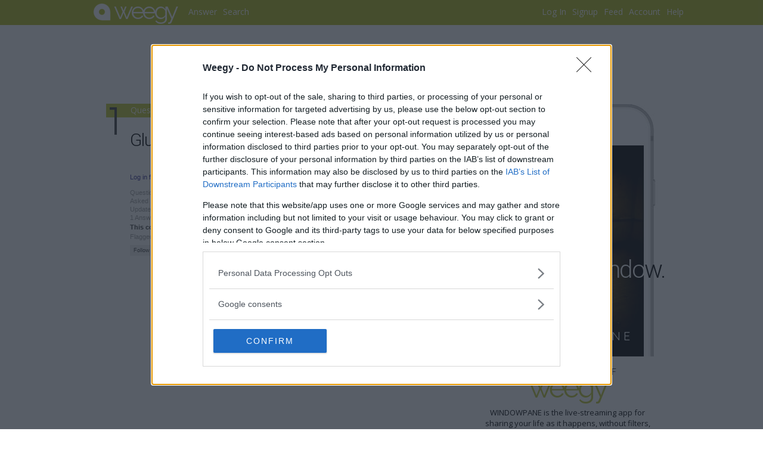

--- FILE ---
content_type: text/html; charset=utf-8
request_url: https://www.weegy.com/?ConversationId=3968ABB8
body_size: 11970
content:


<!DOCTYPE html PUBLIC "-//W3C//DTD XHTML 1.0 Transitional//EN" "http://www.w3.org/TR/xhtml1/DTD/xhtml1-transitional.dtd">

<html xml:lang="en-us" lang="en-us" xmlns="http://www.w3.org/1999/xhtml">
<head><meta http-equiv="Content-Type" content="text/html; charset=UTF-8" /><meta name="Keywords" content="advice, answer, answers, chemistry, expert, geography, help, history, homework, information, literature, math, physics, question, questions, school, search" /><meta name="Author" content="contact@weegy.com" /><meta content="Microsoft Visual Studio .NET 7.1" name="GENERATOR" /><meta content="C#" name="CODE_LANGUAGE" /><meta content="JavaScript" name="vs_defaultClientScript" /><meta content="http://schemas.microsoft.com/intellisense/ie5" name="vs_targetSchema" /><meta name="viewport" content="width=device-width, initial-scale=1" /><title>
	Glucose?
</title><link id="MainCss" type="text/css" rel="stylesheet" href="css/pub_base_conversation_s_c_20251214060625.css" /><link id="DevCss" type="text/css" rel="stylesheet" /><style id="FormCss" type="text/css">#HeadDiv {background-color: #acB500;}#HeadDiv #HeadUl li a:hover, #HeadDiv #HeadUl li a:active {background-color: #787F00;}#HeadDiv #HeadUl #HeadUlWeegyImg a:hover, #HeadDiv #HeadUl #HeadUlWeegyImg a:active {background-color: #acB500;}a.HeadUlSelected, a.HeadUlSelected {background-color: #787F00;}#HeadDiv #HeadUl li a, #HeadDiv #HeadUl li a:hover, #HeadDiv #HeadUl li a:active {color: #ffffff;}.TitlebarMain {background-color: #C0C730;}.TitlebarText, .TitlebarText a, a.ContentTitlebarText {color: #ffffff;}.ContentTitlebar {background-color: #C0C730;}.TitlebarRight {background-color: #E0E398;}#HomePageMessageDiv {color: #acB500;}.FormColor0 {color: #acB500;}</style><link rel="shortcut icon" type="image/x-icon" href="favicon.ico" /><link id="FontLink0" rel="preload" href="https://fonts.googleapis.com/css?family=Raleway:400" as="style" onload="this.onload=null;this.rel=&#39;stylesheet&#39;" /><link id="FontLink1" rel="preload" href="https://fonts.googleapis.com/css?family=Roboto:100&amp;text=Answers." as="style" onload="this.onload=null;this.rel=&#39;stylesheet&#39;" /><link id="FontLink2" rel="preload" href="https://fonts.googleapis.com/css?family=Roboto:300" as="style" onload="this.onload=null;this.rel=&#39;stylesheet&#39;" /><link id="FontLink3" rel="preload" href="https://fonts.googleapis.com/css?family=Open+Sans" as="style" onload="this.onload=null;this.rel=&#39;stylesheet&#39;" /><link id="FontLink4" rel="preload" href="https://fonts.googleapis.com/css?family=Quicksand:400&amp;text=WINDOWPANE" as="style" onload="this.onload=null;this.rel=&#39;stylesheet&#39;" />
<link rel='preload' as='script' href='https://live.demand.supply/up.js'><script async data-cfasync='false' type='text/javascript' src='https://live.demand.supply/up.js'></script>
<meta name="Description" content="Glucose?" /><script type="application/ld+json">{"@context": "https://schema.org","@type": "QAPage","mainEntity": {   "@type": "Question",   "name": "Glucose?",   "text": "",   "answerCount": 1,   "datePublished": "2010-10-13T08:46:18.000Z",   "acceptedAnswer": {       "@type": "Answer",       "text": "Glucose (also known as dextrose, or grape sugar) is a simple aldosic monosaccharide found in plants.",       "datePublished": "2010-10-13T08:46:18.000Z",       "upvoteCount": 1,       "url": "https://www.weegy.com/Home.aspx?ConversationId=3968ABB8",       "author": {            "url": "https://www.weegy.com",            "@type": "Person",            "name": "Weegy"       }   }}}</script></head>

<!-- google_ad_section_start(weight=ignore) -->
<!--googleoff: all-->
<body id="HomeBody">
    <div id="HeadDiv">
        <ul id="HeadUl">
            <li id="HeadUlWeegyImg"><a href="Home.aspx?Id=Home"><span class="HeadUlWeegyImg"></span></a></li>
            <li id="HeadUlWeegy"><a href="Home.aspx?Id=Home" id="HeadUlWeegyA">weegy</a></li>
            <li id="HeadUlExpert"><a href="Home.aspx?Id=ExpertPage" id="HeadUlExpertA" rel="nofollow">Answer</a></li>
            <li id="HeadUlArchive"><a href="Home.aspx?Id=ArchivePage" id="HeadUlArchiveA">Search</a></li>
            <li id="HeadUlMore"><a href="Home.aspx?Id=More" id="HeadUlMoreA" rel="nofollow">More</a></li>
            <li id="HeadUlHelp"><a href="Home.aspx?Id=Resources" id="HeadUlHelpA" rel="nofollow">Help</a></li>
            <li id="HeadUlAccount"><a href="Home.aspx?Id=Account" id="HeadUlAccountA" rel="nofollow">Account</a></li>
            <li id="HeadUlFeed"><a href="Home.aspx?Id=FeedPage" id="HeadUlFeedA" rel="nofollow">Feed</a><img src="img/circle-red-0.png" id="HeadUlFeedImg" class="HeadUlImg" /></li>
            <li id="HeadUlSignup"><a href="Home.aspx?Id=SignupSignup" id="HeadUlSignupA" rel="nofollow">Signup</a></li>
            <li id="HeadUlLogin"><a href="Home.aspx?Id=Login" id="HeadUlLoginA" rel="nofollow">Log In</a></li>
        </ul>
    </div>

    <div id="MainImg"></div>

    <form method="post" action="./?ConversationId=3968ABB8" id="HomeForm">
<div>
<input type="hidden" name="__VIEWSTATE" id="__VIEWSTATE" value="/wEPDwUKMTE1NDE1MDk3OGRkm8Xw2t6V1eYnKTIV+oK/D6xmO7Tam3a3XQEdbVhvkFY=" />
</div>

<div>

	<input type="hidden" name="__VIEWSTATEGENERATOR" id="__VIEWSTATEGENERATOR" value="8D0E13E6" />
</div>
        <div id="HeadFeedDiv" class="HeadFeedDiv"></div>

        <div style='height: 12px;'></div>
        <div id="BannerDiv">
<div data-ad='weegy.com_leaderboard' data-devices='m:1,t:1,d:1' class='demand-supply'></div>
</div>

        <div id="HomeDiv">
            <div id="MainDiv">
                <div id="MainBackDiv">

                    <!-- google_ad_section_end -->
                    <!--googleon: all-->
                    <div id="ContentPanel" style="overflow:hidden;">
<!--googleon: all-->
<!-- google_ad_section_end -->
<div id="ConversationPageDiv">
    <div id="ConversationPage_QuestionDiv" class="QuestionBoxDiv"><div class='QuestionBoxDiv1 ConversationPad'><div class='TitlebarImage TitlebarImage1'></div><div class='TitlebarMain'><div id='ConversationDivTitle' class='TitlebarText'>Question and answer</div></div><div class='MessageLine ConversationTop ConversationLeft'><span class='MessageColor5'>Glucose?</span></div><div id='ConversationDiv2Q53MUC1I' class='ConversationDiv ConversationDiv1 ConversationLeft'><span id='ConversationSpanQ53MUC1I'></span><div class='SearchPad2'></div><div class='SearchProp'><a href='Home.aspx?Id=Login'>Log in for more information.</a></div><div class='SearchPad2'></div><div class='SearchPad2'></div><div class='SearchProp'>Question</div><div class='SearchProp'>Asked 10/13/2010 8:45:44 AM</div><div class='SearchProp'>Updated 2/4/2015 2:24:11 AM</div><div class='SearchProp'>1 Answer/Comment</div><div class='SearchPad1'></div><div class='AnswerMessage1'>This conversation has been flagged as incorrect.</div><div class='SearchPad1'></div><div class='AnswersIaS'>Flagged by <a class='AnswersIaSLink' href='Home.aspx?UserId=469B9313'>alfred123</a> [2/4/2015 2:24:02 AM]</div><div class='SearchPad1'></div><div class='SearchPad'></div><input class='ButtonBase FlagButton0' type='button' value='Follow' title='Disabled' onclick="return ConvFollow_Onclick(this, '3968ABB8');" /><input class='ButtonBase FlagButton0' type='button' value='Confirm' title='Disabled' onclick="return ConvCon_Onclick(this, '3968ABB8');" /><input class='ButtonBase FlagButton1' type='button' value='Flag' title='This answer has been flagged as incorrect' onclick="return ConvFlag_Onclick(this, '3968ABB8', 0);" /><span class='st_facebook'></span><span class='st_twitter'></span><span class='st_googleplus'></span><span class='st_linkedin'></span><span class='st_pinterest'></span></div></div><div id='Ad0Div' class='ConversationAdDiv'><span style='font-size: 10px; color: #a0a0a0'>s</span>
<div data-ad='weegy.com_responsive_r_a-06' data-devices='m:1,t:1,d:1' class='demand-supply'></div>
</div><div class='QuestionBoxDiv1'><div class='TitlebarImage TitlebarImage2'></div><div class='TitlebarMain'><div id='ConversationDivTitle' class='TitlebarText'>Get an answer</div></div><div id='ConversationWeegyDiv' class='ConversationTextboxDiv'><div class='MessageLine1 ConversationTop'><span id='ConversationWeegySpan'><a class='MessageColor5' href='javascript:void(0)' onclick='this.disabled=true;WeegyButton_Onclick(this, "ConversationWeegyTextbox", 1);'>Search for an answer or ask Weegy.</a></span></div><textarea id='ConversationWeegyTextbox' class='CommentAspxmemo' onfocus='if(this.value=="Ask a question here."){this.value=""}; return true;' onkeypress='WeegyTextbox_Onkeypress(event, "ConversationWeegyTextbox", 1);'>Glucose?</textarea><input class='ButtonBase ConversationWeegyButton' type='button' value='Search' onclick='this.disabled=true;WeegyButton_Onclick(this, "ConversationWeegyTextbox", 1);' /><input class='ButtonBase ConversationWeegyButton' type='button' value='Ask Weegy' onclick='this.disabled=true;WeegyButton_Onclick(this, "ConversationWeegyTextbox", 0);' /></div></div></div>
    <!--<div id="ConversationPage_AnswerDiv" class="QuestionBoxDiv"></div>-->
    <div id="ConversationPage_ConversationDiv" class="QuestionBoxDiv"><div class='QuestionBoxDiv1'><div class='TitlebarImage TitlebarImage3'></div><div class='TitlebarMain'><div class='TitlebarText'>Original conversation</div></div><div id='ConversationDiv2Q53MUC1I' class='ConversationDiv ConversationDiv4 ConversationLeft ConversationTop'><span id='ConversationSpanQ53MUC1I'><b>User: </b>Glucose?<br><br><b>Weegy: </b>Sorry what was the question?<br><span class='UserProp'>Expert answered|zch24|Points 242|</span><br><br></span><div class='SearchPad2'></div><div class='SearchProp'><a href='Home.aspx?Id=Login'>Log in for more information.</a></div><div class='SearchPad2'></div><div class='SearchPad2'></div><div class='SearchProp'>Question</div><div class='SearchProp'>Asked 10/13/2010 8:45:44 AM</div><div class='SearchProp'>Updated 2/4/2015 2:24:11 AM</div><div class='SearchProp'>1 Answer/Comment</div><div class='SearchPad1'></div><div class='AnswerMessage1'>This conversation has been flagged as incorrect.</div><div class='SearchPad1'></div><div class='AnswersIaS'>Flagged by <a class='AnswersIaSLink' href='Home.aspx?UserId=469B9313'>alfred123</a> [2/4/2015 2:24:02 AM]</div><div class='SearchPad1'></div><div class='SearchPad'></div><input class='ButtonBase FlagButton0' type='button' value='Follow' title='Disabled' onclick="return ConvFollow_Onclick(this, '3968ABB8');" /><input class='ButtonBase FlagButton0' type='button' value='Confirm' title='Disabled' onclick="return ConvCon_Onclick(this, '3968ABB8');" /><input class='ButtonBase FlagButton1' type='button' value='Flag' title='This answer has been flagged as incorrect' onclick="return ConvFlag_Onclick(this, '3968ABB8', 0);" /><span class='st_facebook'></span><span class='st_twitter'></span><span class='st_googleplus'></span><span class='st_linkedin'></span><span class='st_pinterest'></span></div></div></div>
<!--googleoff: all-->
<!-- google_ad_section_start(weight=ignore) -->
    <div id="ConversationPage_AnswersDiv" class="ConversationBoxDiv ConversationTextboxDiv2">
        <div id="ConversationPage_AnswersTitlebarImage"><div class="TitlebarImage TitlebarImage4"></div></div>
        <div class="TitlebarMain">
            <div class="TitlebarText">New answers</div>
        </div>
        <div id="AnswersDivRating">Rating</div>
<!--googleon: all-->
<!-- google_ad_section_end -->
        <div id="ConversationPage_AnswersDiv1" class="AnswersDiv1 ConversationLeft"><div id='AnswerNumberXW29L241' class='AnswersNumber'>8</div><div class='AnswersDiv'><div><a class='CommentTitleArchiveLink' href='Home.aspx?UserId=469B9313'>alfred123</a></div><div class='SearchPad'></div><div class='AnswersBody'>Glucose (also known as dextrose, or grape sugar) is a simple aldosic monosaccharide found in plants. </div><div class='SearchPad2'></div><div class='SearchPad2'></div><div class='AnswersProp'><a href='Home.aspx?Id=Login'>Log in for more information.</a></div><div class='SearchPad2'></div><div class='SearchPad2'></div><div class='AnswersProp'>Added 2/4/2015 2:24:11 AM</div><div class='SearchPad1'></div><div class='AnswerMessage1'>This answer has been confirmed as correct and helpful.</div><div class='SearchPad1'></div><div class='AnswersIaS'>Confirmed by <a class='AnswersIaSLink' href='Home.aspx?UserId=602439E8'>jeifunk</a> [2/4/2015 2:29:04 AM]</div><div class='SearchPad2'></div><div><input class='ButtonBase FlagButton2' type='button' value='Confirm' title='This answer has been confirmed as correct and helpful' onclick="return AnswerCon_Onclick(this, 'XW29L241', '3968ABB8', '3O64WKMD');" /><input class='ButtonBase FlagButton0' type='button' value='Flag' title='Disabled' onclick="return AnswerFlag_Onclick(this, 'XW29L241', '3968ABB8', '3O64WKMD');" /></div></div></div>
<!--googleoff: all-->
<!-- google_ad_section_start(weight=ignore) -->
    </div>
    <div id="CommentsDiv" class="ConversationBoxDiv ConversationTextboxDiv2">
        <div id="ConversationPage_CommentsTitlebarImage"><div class="TitlebarImage TitlebarImage5"></div></div>
        <div class="TitlebarMain">
            <div class="TitlebarText">Comments</div>
        </div>
        <!-- <div id="ConversationPage_CommentsDivAd"></div> -->
<!--googleon: all-->
<!-- google_ad_section_end -->
        <div id="ConversationPage_CommentsDiv1" class="CommentsDiv1 ConversationLeft"><p class='SearchLm1'>There are no comments.</p></div>
<!--googleoff: all-->
<!-- google_ad_section_start(weight=ignore) -->
    </div>
    <div id="CommentDiv" class="ConversationBoxDiv ConversationTextboxDiv2">
        <div class="TitlebarMain">
            <div class="TitlebarText">Add an answer or comment</div>
        </div>
        <div id="ConversationPage_CommentTitlebarImage"><div class="TitlebarImage TitlebarImage6"></div></div>
        <div class="ConversationTextboxDiv1">
            <textarea name="ConversationPage$CommentAspxmemo" rows="2" cols="20" id="ConversationPage_CommentAspxmemo" class="CommentAspxmemo" placeholder="Enter your answer here">
</textarea>
            <input class="ButtonBase CommentCommentButton" id="CommentButton" type="button" value="Add Comment" onclick="CommentButton_Onclick('c');" />
            <input name="ConversationPage$AnswerButton" type="button" id="ConversationPage_AnswerButton" class="ButtonBase CommentAnswerButton" value="Add Answer" onclick="CommentButton_Onclick(&#39;a&#39;);" />
            <div id="CommentLoginDiv"><a href="Home.aspx?Id=Login"><u>Log in</u></a> or <a href="Home.aspx?Id=SignupSignup"><u>sign up</u></a> first.</div>
        </div>
    </div>
<!--<div id="ConversationPage_AdDiv"></div>-->
<!--googleon: all-->
    <div id="ConversationPage_RelatedDiv" class="ConversationBoxDiv ConversationTextboxDiv2">
    </div>
<!--googleoff: all-->
</div>
<!--googleon: all-->
<!-- google_ad_section_end -->
</div>
                    <!-- google_ad_section_start(weight=ignore) -->
                    <!--googleoff: all-->
                    <div id="Section3Div">
                        <div id="ProductsDiv">
                            <div id="HomePageMessage">
                                <div id="HomePageMessageDiv">40,339,422</div>
                                <div id="HomePageMessageDiv1">questions answered</div>
                            </div>
                        </div>
                    </div>
                </div>
            </div>
            <div id="RightDiv"><div class='RightAdDiv' style='width: 300px; height: 810px; margin: 0px 0px 20px 0px; overflow: visible;'>    <div>       <a href='https://windowpane.app' target='_blank'>           <img src='img/ad-5.jpg' alt='' loading='lazy' style='margin: 0px 0px 0px 0px; z-index: -999' />           <div style='margin: -250px 0px 0px 0px;'>           <div style="width: 500px; margin: 80px 0px 0px -94px; font: 300 41px 'Roboto', sans-serif; color: #000000; letter-spacing: -2px; text-align: center;">S<span style="color: #ffffff;">hare your windo<span style="color: #000000;">w.</span></div>           <img src='img/logo_white_64.png' alt='' loading='lazy' style='margin: 67px 0px 0px 30px; height: 40px; width: 40px;' />           <div style="display: block; margin: -32px 0px 0px 72px; font: 400 20px 'Quicksand', sans-serif; color: #ffffff; letter-spacing: 0px; white-space: nowrap;">W I N D O W P A N E</div>           <div style="margin: 0 auto; margin-top: 40px; font: 14px 'Roboto',  sans-serif; color: #000000; letter-spacing: 0px; text-align: center;">FROM THE CREATORS OF</div>           <div style="margin: 0 auto; margin-top: -10px; font: 48px 'Raleway', sans-serif; color: #C0C730; letter-spacing: -4px; text-align: center;" id="AdWeegyDiv">weegy</div>           <div style="margin: 5px 0px 5px 0px; font: 400 13px 'Open Sans', sans-serif; color: #000000; letter-spacing: 0px; text-align: center;">WINDOWPANE is the live-streaming app for sharing your life as it happens, without filters, editing, or anything fake.<br><br>Because you're already amazing.<br><br>Connect with others, with spontaneous photos and videos, and random live-streaming. Post thoughts, events, experiences, and milestones, as you travel along the path that is uniquely yours.<br><br>Share your world.<br></div>           <img src='img/ad-appstore-4.png' alt='' loading='lazy' width: 228px; height: 56px; alt='' usemap='#RightAdMap1' style='margin: 10px 0px 0px 40px; display: block;' />           <map name='RightAdMap1'>               <area shape='rect' coords='0, 0, 175, 56' href='https://itunes.apple.com/us/app/windowpane/id1453093147?ls=1&mt=8' alt=''>               <area shape='rect' coords='175, 0, 231, 56' href='https://play.google.com/store/apps/details?id=com.windowpane.android' alt=''>           </map>           </div>       </a>    </div></div><div class='RightAdDiv'>   <div class='RightAdDiv1'>
<div data-ad='weegy.com_responsive_r_a-17' data-devices='m:1,t:1,d:1' class='demand-supply'></div>
</div ></div><div id='PopularDiv'>    <div class='TitlebarRight'>        <div class='TitlebarRightText'>Popular Conversations</div>    </div>    <div id='PopularDiv1'><div class='RelatedMain'><a class='RelatedTitleLink' href='https://www.weegy.com?ConversationId=HSTJRTK6&Link=i'>A 3 kg block slides down a 35° incline. Friction coefficient is 0.25. ...</a><div class='RelatedBody'></div><div class='SearchProp'>1/29/2026 6:43:41 AM| 5 Answers</div></div><div class='RelatedMain'><a class='RelatedTitleLink' href='https://www.weegy.com?ConversationId=V35ZDAE9&Link=i'>Determine [OH ] for solution with pH = 3.5.  </a><div class='RelatedBody'>Weegy: pH is a measure of hydrogen ion concentration; a measure of the acidity or alkalinity of a solution.    </div><div class='SearchProp'>1/29/2026 6:48:26 AM| 4 Answers</div></div><div class='RelatedMain'><a class='RelatedTitleLink' href='https://www.weegy.com?ConversationId=QTKGVK13&Link=i'>What's the capital of Australia?  </a><div class='RelatedBody'>Weegy:  2 + 2 = 4   </div><div class='SearchProp'>1/21/2026 7:36:51 AM| 3 Answers</div></div><div class='RelatedMain'><a class='RelatedTitleLink' href='https://www.weegy.com?ConversationId=KSH0WZCL&Link=i'>A 5 kW motor has 80% efficiency. What is input power?  </a><div class='RelatedBody'></div><div class='SearchProp'>1/23/2026 10:09:44 AM| 3 Answers</div></div><div class='RelatedMain'><a class='RelatedTitleLink' href='https://www.weegy.com?ConversationId=3E0LNXXQ&Link=i'>A 10 N force acts at 60° to a 4 m lever. Torque?  </a><div class='RelatedBody'></div><div class='SearchProp'>1/26/2026 8:27:20 AM| 3 Answers</div></div><div class='RelatedMain'><a class='RelatedTitleLink' href='https://www.weegy.com?ConversationId=HNBR1JKU&Link=i'>A 3 kg mass is attached to a spring (k=450 N/m). Find frequency of ...</a><div class='RelatedBody'></div><div class='SearchProp'>1/26/2026 11:03:35 AM| 3 Answers</div></div><div class='RelatedMain'><a class='RelatedTitleLink' href='https://www.weegy.com?ConversationId=DCXGN24Q&Link=i'>Moles of H  in 4 g sample?  </a><div class='RelatedBody'></div><div class='SearchProp'>1/27/2026 8:21:33 AM| 3 Answers</div></div><div class='RelatedMain'><a class='RelatedTitleLink' href='https://www.weegy.com?ConversationId=7FS3UBL7&Link=i'>A fluid density 900 kg/m³ at depth 8 m. Pressure?  </a><div class='RelatedBody'></div><div class='SearchProp'>1/27/2026 9:48:01 AM| 3 Answers</div></div><div class='RelatedMain'><a class='RelatedTitleLink' href='https://www.weegy.com?ConversationId=7PCR14EX&Link=i'>What's the capital of Australia?  </a><div class='RelatedBody'>Weegy:  2 + 2 = 4   User: Explain photosynthesis.  Weegy:  Photosynthesis is a chemical process by which plants, some ...</div><div class='SearchProp'>1/21/2026 6:29:27 AM| 2 Answers</div></div><div class='RelatedMain'><a class='RelatedTitleLink' href='https://www.weegy.com?ConversationId=Q8CASBP1&Link=i'>A car traveling 20 m/s stops in 5 s. Deceleration?  </a><div class='RelatedBody'></div><div class='SearchProp'>1/21/2026 8:43:54 AM| 2 Answers</div></div><div class='RelatedMain'><a class='RelatedTitleLink' href='https://www.weegy.com?ConversationId=ZUJDV51B&Link=i'>Can you summarize the main themes of 'To Kill a Mockingbird'?  </a><div class='RelatedBody'></div><div class='SearchProp'>1/21/2026 9:20:38 AM| 2 Answers</div></div><div class='RelatedMain'><a class='RelatedTitleLink' href='https://www.weegy.com?ConversationId=87YCCFMI&Link=i'>What are some unique pet names?  </a><div class='RelatedBody'></div><div class='SearchProp'>1/21/2026 9:31:32 AM| 2 Answers</div></div></div></div><div class='RightAdDiv' style='width: 300px; height: 750px; margin: 0px 0px 20px 0px; overflow: visible;  z-index: 999'>    <div style='overflow: visible;'>       <a href='https://windowpane.app' target='_blank'>           <img src='img/ad-7.jpg' alt='' loading='lazy' style='margin: 0px 0px 0px 0px; z-index: -999' />           <div style='margin: -250px 0px 0px 0px; overflow: visible;'>           <div style="width: 500px; margin: 0px 0px 0px -99px; font: 300 48px 'Roboto', sans-serif; color: #000000; letter-spacing: -2px; text-align: center; overflow: visible;">Sh<span style="color: #ffffff;">are your journ<span style="color: #000000;">ey.</span></div>           <img src='img/logo_white_64.png' alt='' loading='lazy' style='margin: 135px 0px 0px 30px; height: 40px; width: 40px;' />           <div style="display: block; margin: -32px 0px 0px 72px; font: 400 20px 'Quicksand', sans-serif; color: #ffffff; letter-spacing: 0px; white-space: nowrap;">W I N D O W P A N E</div>           <div style="margin: 0 auto; margin-top: 35px; font: 14px 'Roboto',  sans-serif; color: #000000; letter-spacing: 0px; text-align: center;">FROM THE CREATORS OF</div>           <div style="margin: 0 auto; margin-top: -10px; font: 48px 'Raleway', sans-serif; color: #C0C730; letter-spacing: -4px; text-align: center;" id="AdWeegyDiv">weegy</div>           <div style="margin: 5px 0px 5px 0px; font: 400 13px 'Open Sans', sans-serif; color: #000000; letter-spacing: 0px; text-align: center;">WINDOWPANE is the live-streaming app for sharing your life as it happens, without filters, editing, or anything fake.<br><br>Because you're already amazing.<br><br>Connect with others, with spontaneous photos and videos, and random live-streaming. Post thoughts, events, experiences, and milestones, as you travel along the path that is uniquely yours.<br><br>Share your world.<br></div>           <img src='img/ad-appstore-4.png' alt='' loading='lazy' width: 228px; height: 56px; alt='' usemap='#RightAdMap1' style='margin: 10px 0px 0px 40px; display: block;' />           <map name='RightAdMap1'>               <area shape='rect' coords='0, 0, 175, 56' href='https://itunes.apple.com/us/app/windowpane/id1453093147?ls=1&mt=8' alt=''>               <area shape='rect' coords='175, 0, 231, 56' href='https://play.google.com/store/apps/details?id=com.windowpane.android' alt=''>           </map>           </div>       </a>    </div></div><div id='RankingDiv'>    <div class='TitlebarRight'>        <div class='TitlebarRightText'><a id='RankingLink' href='Home.aspx?Id=SelectPage&amp;SpAccountId=DANIELLE&amp;SpCategory=All%20Categories&amp;SpSubcategory=No%20Subcategories&amp;SpKeywords=&amp;SpPage=1'>Top Ranked Experts *</a></div>    </div>    <div id='RankingStatusDiv'><div class='UserPropLabel'>Order   <a class='' href='javascript:void(0)' onclick='RankingStatus_Onclick(0);return false;'><b>Points</b>   </a><a class='' href='javascript:void(0)' onclick='RankingStatus_Onclick(1);return false;'>Ratings   </a><a class='' href='javascript:void(0)' onclick='RankingStatus_Onclick(2);return false;'>Comments   </a><a class='' href='javascript:void(0)' onclick='RankingStatus_Onclick(3);return false;'>Invitations</a></div><div class='RankingDiv'><div class='RankingTitleLink'><a href='Home.aspx?UserId=S3RRS3R9'>Ma. Lina</a></div><div class='SearchPad'></div><div class='Badge BadgeB3' title='Signed Up'>S</div><div class='Badge BadgeG3' title='Level 1'>L</div><div class='Badge BadgeB3' title='Points Contest (3rd Place)'>P</div><div class='SearchPad'></div><div><div class='UserRankingLabel'><span>Points</span> <span class='UserRankingValue'>356</span> <span>[Total</span> <span class='UserRankingValue'>1307</span>]  <span>Ratings</span> <span class='UserRankingValue'>0</span>  <span>Comments</span> <span class='UserRankingValue'>356</span>  <span>Invitations</span> <span class='UserRankingValue'>0</span> <span>Offline</span></div></div></div><div class='RankingDiv'><div class='RankingTitleLink'><a href='Home.aspx?UserId=N0QC2SGO'>ARIGATO</a></div><div class='SearchPad'></div><div class='Badge BadgeB3' title='Signed Up'>S</div><div class='Badge BadgeG3' title='Level 1'>L</div><div class='SearchPad'></div><div><div class='UserRankingLabel'><span>Points</span> <span class='UserRankingValue'>116</span> <span>[Total</span> <span class='UserRankingValue'>116</span>]  <span>Ratings</span> <span class='UserRankingValue'>0</span>  <span>Comments</span> <span class='UserRankingValue'>116</span>  <span>Invitations</span> <span class='UserRankingValue'>0</span> <span>Offline</span></div></div></div><div class='RankingDiv'><div class='RankingTitleLink'><a href='Home.aspx?UserId=TOAF52YX'>Candy_12</a></div><div class='SearchPad'></div><div class='Badge BadgeB3' title='Signed Up'>S</div><div class='SearchPad'></div><div><div class='UserRankingLabel'><span>Points</span> <span class='UserRankingValue'>26</span> <span>[Total</span> <span class='UserRankingValue'>26</span>]  <span>Ratings</span> <span class='UserRankingValue'>0</span>  <span>Comments</span> <span class='UserRankingValue'>26</span>  <span>Invitations</span> <span class='UserRankingValue'>0</span> <span>Offline</span></div></div></div><div class='RankingDiv'><div class='RankingTitleLink'><a href='Home.aspx?UserId=BF74D06E'>mysticeyes17</a></div><div class='SearchPad'></div><div class='Badge BadgeB3' title='Signed Up'>S</div><div class='Badge BadgeG3' title='Level 1'>L</div><div class='Badge BadgeB2' title='Points Contest (2nd Place)'>P</div><div class='Badge BadgeP2' title='Rating (2nd Place)'>1</div><div class='Badge BadgeP1' title='Rating (1st Place)'>1</div><div class='SearchPad'></div><div><div class='UserRankingLabel'><span>Points</span> <span class='UserRankingValue'>10</span> <span>[Total</span> <span class='UserRankingValue'>1227</span>]  <span>Ratings</span> <span class='UserRankingValue'>1</span>  <span>Comments</span> <span class='UserRankingValue'>0</span>  <span>Invitations</span> <span class='UserRankingValue'>0</span> <span>Offline</span></div></div></div><div class='RankingDiv'><div class='RankingTitleLink'><a href='Home.aspx?UserId=YFUOFWND'>missevans20</a></div><div class='SearchPad'></div><div class='Badge BadgeB3' title='Signed Up'>S</div><div class='SearchPad'></div><div><div class='UserRankingLabel'><span>Points</span> <span class='UserRankingValue'>7</span> <span>[Total</span> <span class='UserRankingValue'>7</span>]  <span>Ratings</span> <span class='UserRankingValue'>0</span>  <span>Comments</span> <span class='UserRankingValue'>7</span>  <span>Invitations</span> <span class='UserRankingValue'>0</span> <span>Offline</span></div></div></div><div class='RankingDiv'><div class='RankingTitleLink'><a href='Home.aspx?UserId=XSHXOJMD'>JARR</a></div><div class='SearchPad'></div><div class='Badge BadgeB3' title='Signed Up'>S</div><div class='Badge BadgeG3' title='Level 1'>L</div><div class='Badge BadgeG3' title='Invitations (3rd Place)'>R</div><div class='SearchPad'></div><div><div class='UserRankingLabel'><span>Points</span> <span class='UserRankingValue'>5</span> <span>[Total</span> <span class='UserRankingValue'>400</span>]  <span>Ratings</span> <span class='UserRankingValue'>0</span>  <span>Comments</span> <span class='UserRankingValue'>5</span>  <span>Invitations</span> <span class='UserRankingValue'>0</span> <span>Offline</span></div></div></div><div class='RankingDiv'><div class='RankingTitleLink'><a href='Home.aspx?UserId=FPR1CY6N'>Mznqtt</a></div><div class='SearchPad'></div><div class='Badge BadgeB3' title='Signed Up'>S</div><div class='Badge BadgeG3' title='Level 1'>L</div><div class='Badge BadgeB3' title='Points Contest (3rd Place)'>P</div><div class='SearchPad'></div><div><div class='UserRankingLabel'><span>Points</span> <span class='UserRankingValue'>3</span> <span>[Total</span> <span class='UserRankingValue'>422</span>]  <span>Ratings</span> <span class='UserRankingValue'>0</span>  <span>Comments</span> <span class='UserRankingValue'>3</span>  <span>Invitations</span> <span class='UserRankingValue'>0</span> <span>Offline</span></div></div></div><div class='RankingDiv'><div class='RankingTitleLink'><a href='Home.aspx?UserId=A4VRMBW5'>yamaceko</a></div><div class='SearchPad'></div><div class='Badge BadgeB3' title='Signed Up'>S</div><div class='SearchPad'></div><div><div class='UserRankingLabel'><span>Points</span> <span class='UserRankingValue'>1</span> <span>[Total</span> <span class='UserRankingValue'>1</span>]  <span>Ratings</span> <span class='UserRankingValue'>0</span>  <span>Comments</span> <span class='UserRankingValue'>1</span>  <span>Invitations</span> <span class='UserRankingValue'>0</span> <span>Offline</span></div></div></div><div style='position: relative; height: 35px;'><div class='MessageLine8'><a href='Home.aspx?Id=SelectPage'>Find»</a></div><div class='UserRankingFoot'>* Excludes moderators and previous</br><span style='margin-left: 10px;'>winners</span> (<a class='' href='javascript:void(0)' onclick='RankingStatus_Onclick(4);return false;'><b>Include</b></a>)</div></div></div></div></div>
            <div id="BottomDiv"></div>
        </div>
        <div id="FooterDiv">
            <div id="FooterCenterDiv">
                <div id="FooterCenterTextDiv">
                    <a href='https://www.weegy.com'>Home</a> | <a rel='nofollow' href='http://www.purpleincorporated.com/Home.aspx?Id=CompanyContact' target='_blank'>Contact</a> | <a href="Home.aspx?UserId=BFC4001E">Blog</a> | <a href="Home.aspx?Id=Signup">About</a> | <a href='Home.aspx?Id=CompanyLegalNotice'>Terms</a> | <a href='Home.aspx?Id=CompanyPrivacyStatement'>Privacy</a> | ©
                        <script type="text/javascript">
                            document.write(new Date().getFullYear());
                        </script>
                    <a rel='nofollow' href='http://www.purpleincorporated.com' target='_blank'>Purple Inc.</a>
                </div>
                <!--<div id="FooterCenterTextDiv"><a href='https://www.weegy.com'>Home</a> | <a rel='nofollow' href='http://www.purpleincorporated.com/Home.aspx?Id=CompanyContact' target='_blank'>Contact</a> | <a href="Home.aspx?UserId=BFC4001E">Blog</a> | <a href="Home.aspx?Id=Signup">About</a> | <a href='Home.aspx?Id=CompanyLegalNotice'>Terms</a> | <a href='Home.aspx?Id=CompanyPrivacyStatement'>Privacy</a> | Social <a id="FooterTwitter" href='http://www.twitter.com/officialweegy' target='_blank'></a><a id="FooterFacebook" href='http://www.facebook.com/officialweegy' target='_blank'></a> | ©2015 <a rel='nofollow' href='http://www.purpleincorporated.com' target='_blank'>Purple Inc.</a></div>	-->
            </div>
        </div>
    </form>

    <!--<div id="AdDiv"></div>-->

    <script type="text/javascript">
        //<![CDATA[
        var
            SessionCommentShow ='1',
            SessionConversationId ='',
            SessionConversationPageId ='3968ABB8',
            SessionConversationPageType ='Conversation',
            SessionIndexId ='Conversation',
            SessionMode ='c',
            SessionIp ='3.148.181.105',
            SessionProCoupon ='',
            SessionProPaid ='0',
            SessionProProduct ='',
            SessionProUserId ='',
            SessionMiscEnv ='1',
            SessionCookie ='DU9V5DM2',
            SessionPersonId ='',
            SessionInviteId ='',
            SessionWeegyId ='0',
            SessionWeegyFile ='1',
            SessionCntTotal = parseInt('40339422'),
            SessionCntRate = parseFloat('0.0166666666666667'),

            SessionCustomerAccountId ='DANIELLE',
            SessionCustomerComment ='',
            SessionCustomerParseTag ='',

            SessionUserAccountId ='',
            SessionUserSessionId ='',
            SessionUserStatus ='',
            SessionUserUserId ='',
            SessionUserUserName ='',
            SessionUserParseTag ='',
            SessionUserDnleUserId ='',
            SessionUserLevel ='',
            SessionUserAdminLevel ='',
            SessionUserStatusExpert ='';

        /*
        if (navigator.userAgent.indexOf("Safari")!=-1) {
            document.write("<link href='BaseSafari.css' type='text/css' rel='stylesheet' />");
        }
        */

        //]]>
    </script>

    <script src="js/pub_italk_c_20251214060625.js" type="text/javascript"></script>
    <script src="js/pub_libmisc_c_20251214060625.js" type="text/javascript"></script>
    <script src="js/pub_libsoap_c_20251214060625.js" type="text/javascript"></script>

    <script type="text/javascript">

        var MiscOnLoadF = true;

        function MiscObjectGet(id) {
            if (document.getElementById) {
                MiscObjectGet = function (id) { return document.getElementById(id); };
            } else if (document.all) {
                MiscObjectGet = function (id) { return document.all[id]; };
            } else if (document.layers) {
                MiscObjectGet = function (id) { return document.layers[id]; };
            } else {
                MiscObjectGet = function () { return false; }; /*~null?*/
            }

            return MiscObjectGet(id);
        }

        function OnLoadCom1() {
            OnLoadCom();
        }

        if (MiscObjectGet('HomePage_HomePageDiv')) {
            if (SessionCustomerComment !== null && SessionCustomerComment !== "") {
                //make sure it gets called (sometimes it doesn't. reason unknown.)
                setTimeout(OnLoadCom1, 10000);

                OnLoadCom();
            }
        }

    </script>

    <!--google-->
    <!-- Google tag (gtag.js) -->
    <script async src="https://www.googletagmanager.com/gtag/js?id=G-FK4W5K43VD"></script>
    <script>
        window.dataLayer = window.dataLayer || [];
        function gtag() { dataLayer.push(arguments); }
        gtag('js', new Date());

        gtag('config', 'G-FK4W5K43VD');
    </script>

    <!--<script type="text/javascript">  var _gaq = _gaq || [];  _gaq.push(['_setAccount', 'UA-3115334-1']);  _gaq.push(['_trackPageview']);  (function() {    var ga = document.createElement('script'); ga.type = 'text/javascript'; ga.async = true;    ga.src = ('https:' == document.location.protocol ? 'https://ssl' : 'http://www') + '.google-analytics.com/ga.js';    var s = document.getElementsByTagName('script')[0]; s.parentNode.insertBefore(ga, s);  })();</script>-->


    <!-- InMobi Choice. Consent Manager Tag v3.0 (for TCF 2.2) -->
    <script type="text/javascript" async="true">
        (function () {
            var host = window.location.hostname;
            var element = document.createElement('script');
            var firstScript = document.getElementsByTagName('script')[0];
            var url = 'https://cmp.inmobi.com'
                .concat('/choice/', 'c4vFcaViyI52o', '/', host, '/choice.js?tag_version=V3');
            var uspTries = 0;
            var uspTriesLimit = 3;
            element.async = true;
            element.type = 'text/javascript';
            element.src = url;

            firstScript.parentNode.insertBefore(element, firstScript);

            function makeStub() {
                var TCF_LOCATOR_NAME = '__tcfapiLocator';
                var queue = [];
                var win = window;
                var cmpFrame;

                function addFrame() {
                    var doc = win.document;
                    var otherCMP = !!(win.frames[TCF_LOCATOR_NAME]);

                    if (!otherCMP) {
                        if (doc.body) {
                            var iframe = doc.createElement('iframe');

                            iframe.style.cssText = 'display:none';
                            iframe.name = TCF_LOCATOR_NAME;
                            doc.body.appendChild(iframe);
                        } else {
                            setTimeout(addFrame, 5);
                        }
                    }
                    return !otherCMP;
                }

                function tcfAPIHandler() {
                    var gdprApplies;
                    var args = arguments;

                    if (!args.length) {
                        return queue;
                    } else if (args[0] === 'setGdprApplies') {
                        if (
                            args.length > 3 &&
                            args[2] === 2 &&
                            typeof args[3] === 'boolean'
                        ) {
                            gdprApplies = args[3];
                            if (typeof args[2] === 'function') {
                                args[2]('set', true);
                            }
                        }
                    } else if (args[0] === 'ping') {
                        var retr = {
                            gdprApplies: gdprApplies,
                            cmpLoaded: false,
                            cmpStatus: 'stub'
                        };

                        if (typeof args[2] === 'function') {
                            args[2](retr);
                        }
                    } else {
                        if (args[0] === 'init' && typeof args[3] === 'object') {
                            args[3] = Object.assign(args[3], { tag_version: 'V3' });
                        }
                        queue.push(args);
                    }
                }

                function postMessageEventHandler(event) {
                    var msgIsString = typeof event.data === 'string';
                    var json = {};

                    try {
                        if (msgIsString) {
                            json = JSON.parse(event.data);
                        } else {
                            json = event.data;
                        }
                    } catch (ignore) { }

                    var payload = json.__tcfapiCall;

                    if (payload) {
                        window.__tcfapi(
                            payload.command,
                            payload.version,
                            function (retValue, success) {
                                var returnMsg = {
                                    __tcfapiReturn: {
                                        returnValue: retValue,
                                        success: success,
                                        callId: payload.callId
                                    }
                                };
                                if (msgIsString) {
                                    returnMsg = JSON.stringify(returnMsg);
                                }
                                if (event && event.source && event.source.postMessage) {
                                    event.source.postMessage(returnMsg, '*');
                                }
                            },
                            payload.parameter
                        );
                    }
                }

                while (win) {
                    try {
                        if (win.frames[TCF_LOCATOR_NAME]) {
                            cmpFrame = win;
                            break;
                        }
                    } catch (ignore) { }

                    if (win === window.top) {
                        break;
                    }
                    win = win.parent;
                }
                if (!cmpFrame) {
                    addFrame();
                    win.__tcfapi = tcfAPIHandler;
                    win.addEventListener('message', postMessageEventHandler, false);
                }
            };

            makeStub();

            var uspStubFunction = function () {
                var arg = arguments;
                if (typeof window.__uspapi !== uspStubFunction) {
                    setTimeout(function () {
                        if (typeof window.__uspapi !== 'undefined') {
                            window.__uspapi.apply(window.__uspapi, arg);
                        }
                    }, 500);
                }
            };

            var checkIfUspIsReady = function () {
                uspTries++;
                if (window.__uspapi === uspStubFunction && uspTries < uspTriesLimit) {
                    console.warn('USP is not accessible');
                } else {
                    clearInterval(uspInterval);
                }
            };

            if (typeof window.__uspapi === 'undefined') {
                window.__uspapi = uspStubFunction;
                var uspInterval = setInterval(checkIfUspIsReady, 6000);
            }
        })();
    </script>
    <!-- End InMobi Choice. Consent Manager Tag v3.0 (for TCF 2.2) -->

    <!--sharethis-->
    <!--
        <script type="text/javascript" src="http://w.sharethis.com/button/buttons.js"></script>
        <script type="text/javascript"> var __st_loadLate=true;stLight.options({publisher: "5b88a562-85ba-4fd6-821e-fa51f253c466", doNotHash: true, doNotCopy: true, hashAddressBar: false});</script>        
-->
    <!-- google_ad_section_end -->
    <!--googleon: all-->

    <!-- Sulvo Audience Tag <noscript><iframe src="//www.googletagmanager.com/ns.html?id=GTM-P5LMWH" height="0" width="0" style="display:none;visibility:hidden"></iframe></noscript> <script id="sulvoTrafficTag" >(function(w,d,s,l,i){w[l]=w[l]||[];w[l].push({'gtm.start': new Date().getTime(),event:'gtm.js'});var f=d.getElementsByTagName(s)[0], j=d.createElement(s),dl=l!='dataLayer'?'&l='+l:'';j.async=true;j.src='//www.googletagmanager.com/gtm.js?id='+i+dl;f.parentNode.insertBefore(j,f); })(window,document,'script','dataLayer','GTM-P5LMWH');</script> Sulvo Audience Tag -->

    <script type="text/javascript">
        MiscOnload(window, OnLoad);
        CtCtlPos();
    </script>
</body>
</html>


--- FILE ---
content_type: application/javascript
request_url: https://cmp.inmobi.com/tcfv2/56/cmp2ui-en.js
body_size: 106084
content:
/*! For license information please see cmp2ui-en.js.LICENSE.txt */
!function(e){var t={};function n(o){if(t[o])return t[o].exports;var r=t[o]={i:o,l:!1,exports:{}};return e[o].call(r.exports,r,r.exports,n),r.l=!0,r.exports}n.m=e,n.c=t,n.d=function(e,t,o){n.o(e,t)||Object.defineProperty(e,t,{enumerable:!0,get:o})},n.r=function(e){"undefined"!==typeof Symbol&&Symbol.toStringTag&&Object.defineProperty(e,Symbol.toStringTag,{value:"Module"}),Object.defineProperty(e,"__esModule",{value:!0})},n.t=function(e,t){if(1&t&&(e=n(e)),8&t)return e;if(4&t&&"object"===typeof e&&e&&e.__esModule)return e;var o=Object.create(null);if(n.r(o),Object.defineProperty(o,"default",{enumerable:!0,value:e}),2&t&&"string"!=typeof e)for(var r in e)n.d(o,r,function(t){return e[t]}.bind(null,r));return o},n.n=function(e){var t=e&&e.__esModule?function(){return e.default}:function(){return e};return n.d(t,"a",t),t},n.o=function(e,t){return Object.prototype.hasOwnProperty.call(e,t)},n.p="/",n(n.s=17)}([function(e,t,n){e.exports=n(18)},function(e,t,n){"use strict";var o=n(6),r=Object.prototype.toString;function i(e){return"[object Array]"===r.call(e)}function a(e){return"undefined"===typeof e}function s(e){return null!==e&&"object"===typeof e}function c(e){return"[object Function]"===r.call(e)}function l(e,t){if(null!==e&&"undefined"!==typeof e)if("object"!==typeof e&&(e=[e]),i(e))for(var n=0,o=e.length;n<o;n++)t.call(null,e[n],n,e);else for(var r in e)Object.prototype.hasOwnProperty.call(e,r)&&t.call(null,e[r],r,e)}e.exports={isArray:i,isArrayBuffer:function(e){return"[object ArrayBuffer]"===r.call(e)},isBuffer:function(e){return null!==e&&!a(e)&&null!==e.constructor&&!a(e.constructor)&&"function"===typeof e.constructor.isBuffer&&e.constructor.isBuffer(e)},isFormData:function(e){return"undefined"!==typeof FormData&&e instanceof FormData},isArrayBufferView:function(e){return"undefined"!==typeof ArrayBuffer&&ArrayBuffer.isView?ArrayBuffer.isView(e):e&&e.buffer&&e.buffer instanceof ArrayBuffer},isString:function(e){return"string"===typeof e},isNumber:function(e){return"number"===typeof e},isObject:s,isUndefined:a,isDate:function(e){return"[object Date]"===r.call(e)},isFile:function(e){return"[object File]"===r.call(e)},isBlob:function(e){return"[object Blob]"===r.call(e)},isFunction:c,isStream:function(e){return s(e)&&c(e.pipe)},isURLSearchParams:function(e){return"undefined"!==typeof URLSearchParams&&e instanceof URLSearchParams},isStandardBrowserEnv:function(){return("undefined"===typeof navigator||"ReactNative"!==navigator.product&&"NativeScript"!==navigator.product&&"NS"!==navigator.product)&&("undefined"!==typeof window&&"undefined"!==typeof document)},forEach:l,merge:function e(){var t={};function n(n,o){"object"===typeof t[o]&&"object"===typeof n?t[o]=e(t[o],n):t[o]=n}for(var o=0,r=arguments.length;o<r;o++)l(arguments[o],n);return t},deepMerge:function e(){var t={};function n(n,o){"object"===typeof t[o]&&"object"===typeof n?t[o]=e(t[o],n):t[o]="object"===typeof n?e({},n):n}for(var o=0,r=arguments.length;o<r;o++)l(arguments[o],n);return t},extend:function(e,t,n){return l(t,(function(t,r){e[r]=n&&"function"===typeof t?o(t,n):t})),e},trim:function(e){return e.replace(/^\s*/,"").replace(/\s*$/,"")}}},function(e,t,n){e.exports=n(36)},function(e,t,n){var o=n(5);e.exports=function(e,t){if(e){if("string"===typeof e)return o(e,t);var n=Object.prototype.toString.call(e).slice(8,-1);return"Object"===n&&e.constructor&&(n=e.constructor.name),"Map"===n||"Set"===n?Array.from(n):"Arguments"===n||/^(?:Ui|I)nt(?:8|16|32)(?:Clamped)?Array$/.test(n)?o(e,t):void 0}}},function(e,t,n){"use strict";var o=n(20),r={childContextTypes:!0,contextType:!0,contextTypes:!0,defaultProps:!0,displayName:!0,getDefaultProps:!0,getDerivedStateFromError:!0,getDerivedStateFromProps:!0,mixins:!0,propTypes:!0,type:!0},i={name:!0,length:!0,prototype:!0,caller:!0,callee:!0,arguments:!0,arity:!0},a={$$typeof:!0,compare:!0,defaultProps:!0,displayName:!0,propTypes:!0,type:!0},s={};function c(e){return o.isMemo(e)?a:s[e.$$typeof]||r}s[o.ForwardRef]={$$typeof:!0,render:!0,defaultProps:!0,displayName:!0,propTypes:!0},s[o.Memo]=a;var l=Object.defineProperty,u=Object.getOwnPropertyNames,d=Object.getOwnPropertySymbols,p=Object.getOwnPropertyDescriptor,f=Object.getPrototypeOf,m=Object.prototype;e.exports=function e(t,n,o){if("string"!==typeof n){if(m){var r=f(n);r&&r!==m&&e(t,r,o)}var a=u(n);d&&(a=a.concat(d(n)));for(var s=c(t),h=c(n),g=0;g<a.length;++g){var v=a[g];if(!i[v]&&(!o||!o[v])&&(!h||!h[v])&&(!s||!s[v])){var y=p(n,v);try{l(t,v,y)}catch(E){}}}}return t}},function(e,t){e.exports=function(e,t){(null==t||t>e.length)&&(t=e.length);for(var n=0,o=new Array(t);n<t;n++)o[n]=e[n];return o}},function(e,t,n){"use strict";e.exports=function(e,t){return function(){for(var n=new Array(arguments.length),o=0;o<n.length;o++)n[o]=arguments[o];return e.apply(t,n)}}},function(e,t,n){"use strict";var o=n(1);function r(e){return encodeURIComponent(e).replace(/%40/gi,"@").replace(/%3A/gi,":").replace(/%24/g,"$").replace(/%2C/gi,",").replace(/%20/g,"+").replace(/%5B/gi,"[").replace(/%5D/gi,"]")}e.exports=function(e,t,n){if(!t)return e;var i;if(n)i=n(t);else if(o.isURLSearchParams(t))i=t.toString();else{var a=[];o.forEach(t,(function(e,t){null!==e&&"undefined"!==typeof e&&(o.isArray(e)?t+="[]":e=[e],o.forEach(e,(function(e){o.isDate(e)?e=e.toISOString():o.isObject(e)&&(e=JSON.stringify(e)),a.push(r(t)+"="+r(e))})))})),i=a.join("&")}if(i){var s=e.indexOf("#");-1!==s&&(e=e.slice(0,s)),e+=(-1===e.indexOf("?")?"?":"&")+i}return e}},function(e,t,n){"use strict";e.exports=function(e){return!(!e||!e.__CANCEL__)}},function(e,t,n){"use strict";(function(t){var o=n(1),r=n(42),i={"Content-Type":"application/x-www-form-urlencoded"};function a(e,t){!o.isUndefined(e)&&o.isUndefined(e["Content-Type"])&&(e["Content-Type"]=t)}var s={adapter:function(){var e;return("undefined"!==typeof XMLHttpRequest||"undefined"!==typeof t&&"[object process]"===Object.prototype.toString.call(t))&&(e=n(10)),e}(),transformRequest:[function(e,t){return r(t,"Accept"),r(t,"Content-Type"),o.isFormData(e)||o.isArrayBuffer(e)||o.isBuffer(e)||o.isStream(e)||o.isFile(e)||o.isBlob(e)?e:o.isArrayBufferView(e)?e.buffer:o.isURLSearchParams(e)?(a(t,"application/x-www-form-urlencoded;charset=utf-8"),e.toString()):o.isObject(e)?(a(t,"application/json;charset=utf-8"),JSON.stringify(e)):e}],transformResponse:[function(e){if("string"===typeof e)try{e=JSON.parse(e)}catch(t){}return e}],timeout:0,xsrfCookieName:"XSRF-TOKEN",xsrfHeaderName:"X-XSRF-TOKEN",maxContentLength:-1,validateStatus:function(e){return e>=200&&e<300},headers:{common:{Accept:"application/json, text/plain, */*"}}};o.forEach(["delete","get","head"],(function(e){s.headers[e]={}})),o.forEach(["post","put","patch"],(function(e){s.headers[e]=o.merge(i)})),e.exports=s}).call(this,n(41))},function(e,t,n){"use strict";var o=n(1),r=n(43),i=n(7),a=n(45),s=n(48),c=n(49),l=n(11);e.exports=function(e){return new Promise((function(t,u){var d=e.data,p=e.headers;o.isFormData(d)&&delete p["Content-Type"];var f=new XMLHttpRequest;if(e.auth){var m=e.auth.username||"",h=e.auth.password||"";p.Authorization="Basic "+btoa(m+":"+h)}var g=a(e.baseURL,e.url);if(f.open(e.method.toUpperCase(),i(g,e.params,e.paramsSerializer),!0),f.timeout=e.timeout,f.onreadystatechange=function(){if(f&&4===f.readyState&&(0!==f.status||f.responseURL&&0===f.responseURL.indexOf("file:"))){var n="getAllResponseHeaders"in f?s(f.getAllResponseHeaders()):null,o={data:e.responseType&&"text"!==e.responseType?f.response:f.responseText,status:f.status,statusText:f.statusText,headers:n,config:e,request:f};r(t,u,o),f=null}},f.onabort=function(){f&&(u(l("Request aborted",e,"ECONNABORTED",f)),f=null)},f.onerror=function(){u(l("Network Error",e,null,f)),f=null},f.ontimeout=function(){var t="timeout of "+e.timeout+"ms exceeded";e.timeoutErrorMessage&&(t=e.timeoutErrorMessage),u(l(t,e,"ECONNABORTED",f)),f=null},o.isStandardBrowserEnv()){var v=n(50),y=(e.withCredentials||c(g))&&e.xsrfCookieName?v.read(e.xsrfCookieName):void 0;y&&(p[e.xsrfHeaderName]=y)}if("setRequestHeader"in f&&o.forEach(p,(function(e,t){"undefined"===typeof d&&"content-type"===t.toLowerCase()?delete p[t]:f.setRequestHeader(t,e)})),o.isUndefined(e.withCredentials)||(f.withCredentials=!!e.withCredentials),e.responseType)try{f.responseType=e.responseType}catch(E){if("json"!==e.responseType)throw E}"function"===typeof e.onDownloadProgress&&f.addEventListener("progress",e.onDownloadProgress),"function"===typeof e.onUploadProgress&&f.upload&&f.upload.addEventListener("progress",e.onUploadProgress),e.cancelToken&&e.cancelToken.promise.then((function(e){f&&(f.abort(),u(e),f=null)})),void 0===d&&(d=null),f.send(d)}))}},function(e,t,n){"use strict";var o=n(44);e.exports=function(e,t,n,r,i){var a=new Error(e);return o(a,t,n,r,i)}},function(e,t,n){"use strict";var o=n(1);e.exports=function(e,t){t=t||{};var n={},r=["url","method","params","data"],i=["headers","auth","proxy"],a=["baseURL","url","transformRequest","transformResponse","paramsSerializer","timeout","withCredentials","adapter","responseType","xsrfCookieName","xsrfHeaderName","onUploadProgress","onDownloadProgress","maxContentLength","validateStatus","maxRedirects","httpAgent","httpsAgent","cancelToken","socketPath"];o.forEach(r,(function(e){"undefined"!==typeof t[e]&&(n[e]=t[e])})),o.forEach(i,(function(r){o.isObject(t[r])?n[r]=o.deepMerge(e[r],t[r]):"undefined"!==typeof t[r]?n[r]=t[r]:o.isObject(e[r])?n[r]=o.deepMerge(e[r]):"undefined"!==typeof e[r]&&(n[r]=e[r])})),o.forEach(a,(function(o){"undefined"!==typeof t[o]?n[o]=t[o]:"undefined"!==typeof e[o]&&(n[o]=e[o])}));var s=r.concat(i).concat(a),c=Object.keys(t).filter((function(e){return-1===s.indexOf(e)}));return o.forEach(c,(function(o){"undefined"!==typeof t[o]?n[o]=t[o]:"undefined"!==typeof e[o]&&(n[o]=e[o])})),n}},function(e,t,n){"use strict";function o(e){this.message=e}o.prototype.toString=function(){return"Cancel"+(this.message?": "+this.message:"")},o.prototype.__CANCEL__=!0,e.exports=o},function(e){e.exports=JSON.parse('{"coreUiLabels":{"initScreenTitle":"We value your privacy","agreeButton":"AGREE","agreeAllButton":"AGREE TO ALL","initScreenRejectButton":"DISAGREE","initScreenSettingsButton":"MORE OPTIONS","summaryScreenBodyNoRejectService":["We and our partners store and/or access information on a device, such as cookies and process personal data, such as unique identifiers and standard information sent by a device for personalised advertising and content, advertising and content measurement, audience research and services development.","With your permission we and our partners may use precise geolocation data and identification through device scanning. You may click to consent to our and our ${partners} partners\u2019 processing as described above. Alternatively you may access more detailed information and change your preferences before consenting or to refuse consenting. Please note that some processing of your personal data may not require your consent, but you have a right to object to such processing. Your preferences will apply to this website only. You can change your preferences or withdraw your consent at any time by returning to this site and clicking the \\"Privacy\\" button at the bottom of the webpage."],"summaryScreenBodyTextNoReject":["We and our partners store and/or access information on a device, such as cookies and process personal data, such as unique identifiers and standard information sent by a device for personalised advertising and content, advertising and content measurement, audience research and services development.","With your permission we and our partners may use precise geolocation data and identification through device scanning. You may click to consent to our and our ${partners} partners\u2019 processing as described above. Alternatively you may access more detailed information and change your preferences before consenting or to refuse consenting.","Please note that some processing of your personal data may not require your consent, but you have a right to object to such processing. Your preferences will apply to this website only. You can change your preferences or withdraw your consent at any time by returning to this site and clicking the \\"Privacy\\" button at the bottom of the webpage."],"summaryScreenBodyNoRejectGroup":["We and our ${partners} partners store and/or access information on a device, such as cookies and process personal data, such as unique identifiers and standard information sent by a device for personalised advertising and content, advertising and content measurement, audience research and services development.","With your permission we and our ${partners} partners may use precise geolocation data and identification through device scanning. You may click to consent to our and our partners\u2019 processing as described above. Alternatively you may access more detailed information and change your preferences before consenting or to refuse consenting. Please note that some processing of your personal data may not require your consent, but you have a right to object to such processing. Your preferences will apply to a group of websites. You can change your preferences or withdraw your consent at any time by returning to this site and clicking the Privacy\\" button at the bottom of the webpage."],"summaryScreenBodyTextNoRejectGroup":["We and our ${partners} partners store and/or access information on a device, such as cookies and process personal data, such as unique identifiers and standard information sent by a device for personalised advertising and content, advertising and content measurement, audience research and services development.","With your permission we and our ${partners} partners may use precise geolocation data and identification through device scanning. You may click to consent to our and our partners\u2019 processing as described above. Alternatively you may access more detailed information and change your preferences before consenting or to refuse consenting.","Please note that some processing of your personal data may not require your consent, but you have a right to object to such processing. Your preferences will apply to a group of websites. You can change your preferences or withdraw your consent at any time by returning to this site and clicking the Privacy\\" button at the bottom of the webpage."],"summaryScreenBodyRejectService":["We and our partners store and/or access information on a device, such as cookies and process personal data, such as unique identifiers and standard information sent by a device for personalised advertising and content, advertising and content measurement, audience research and services development.","With your permission we and our partners may use precise geolocation data and identification through device scanning. You may click to consent to our and our  ${partners} partners\u2019 processing as described above. Alternatively you may click to refuse to consent or access more detailed information and change your preferences before consenting. Please note that some processing of your personal data may not require your consent, but you have a right to object to such processing. Your preferences will apply to this website only. You can change your preferences or withdraw your consent at any time by returning to this site and clicking the \\"Privacy\\" button at the bottom of the webpage."],"summaryScreenBodyTextReject":["We and our partners store and/or access information on a device, such as cookies and process personal data, such as unique identifiers and standard information sent by a device for personalised advertising and content, advertising and content measurement, audience research and services development.","With your permission we and our partners may use precise geolocation data and identification through device scanning. You may click to consent to our and our  ${partners} partners\u2019 processing as described above. Alternatively you may click to refuse to consent or access more detailed information and change your preferences before consenting.","Please note that some processing of your personal data may not require your consent, but you have a right to object to such processing. Your preferences will apply to this website only. You can change your preferences or withdraw your consent at any time by returning to this site and clicking the \\"Privacy\\" button at the bottom of the webpage."],"summaryScreenBodyRejectGroup":["We and our ${partners} partners store or access information on the device, such as cookies, and process personal data, such as unique identifiers and standard information sent by the device for the purposes described below.","You can click to consent to us and our partners processing for such purposes. Otherwise, you can click to refuse to give consent or access more detailed information and change your preferences before giving consent. Your preferences will apply to a group of sites. Please note that some processing of your personal data may not require your consent, but you have the right to object to such processing. You can change or revoke your preferences at any time by returning to this page and clicking on the \\"Privacy\\" button at the bottom of the website."],"summaryScreenBodyTextRejectGroup":["We and our ${partners} partners store or access information on the device, such as cookies, and process personal data, such as unique identifiers and standard information sent by the device for the purposes described below.","You can click to consent to us and our partners processing for such purposes. Otherwise, you can click to refuse to give consent or access more detailed information and change your preferences before giving consent. Your preferences will apply to a group of sites.","Please note that some processing of your personal data may not require your consent, but you have the right to object to such processing. You can change or revoke your preferences at any time by returning to this page and clicking on the \\"Privacy\\" button at the bottom of the website."],"initScreenBodyService":"We and our partners store or access information on devices, such as cookies and process personal data, such as unique identifiers and standard information sent by a device for the purposes described below. You may click to consent to our and our ${partners} partners\u2019 processing for such purposes. Alternatively, you may click to refuse to consent, or access more detailed information and change your preferences before consenting. Your preferences will apply to this website only. Please note that some processing of your personal data may not require your consent, but you have a right to object to such processing. You can change your preferences or withdraw your consent at any time by returning to this site and clicking the \\"Privacy\\" button at the bottom of the webpage.","initScreenBodyGroup":"We and our partners store or access information on devices, such as cookies and process personal data, such as unique identifiers and standard information sent by a device for the purposes described below. You may click to consent to our and our ${partners} partners\u2019 processing for such purposes. Alternatively, you may click to refuse to consent, or access more detailed information and change your preferences before consenting. Your preferences will apply to a group of websites. Please note that some processing of your personal data may not require your consent, but you have a right to object to such processing. You can change your preferences or withdraw your consent at any time by returning to this site and clicking the \\"Privacy\\" button at the bottom of the webpage.","specialPurposesAndFeatures":"Special Purposes and Features","saveAndExitButton":"SAVE & EXIT","agreeToSelectedButton":"AGREE TO SELECTED","purposeScreenVendorLink":"PARTNERS","legitimateInterestLink":"LEGITIMATE INTEREST","legitimateInterestPrivacyLink":"Legitimate Interest Claim","specialPurposesLabel":"Special Purposes","specialFeaturesLabel":"Special Features","featuresLabel":"Features","dataDeclarationLabel":"Data Declaration","back":"Back","onLabel":"ON","offLabel":"OFF","multiLabel":"MULTI","legalDescription":"Legal Description","showPartners":"Show Partners","hidePartners":"Hide Partners","vendorScreenBody":"Review and set your consent preferences for each partner below. Expand each partner list item for more information to help make your choice. Some personal data is processed without your consent, but you have the right to object.","privacyPolicyLabel":"Privacy Policy","descriptionLabel":"Vendor Description","legitimateScreenBody":"Review and object to processing of personal data without your consent on the basis of a legitimate interest for each purpose and by each partner below. Expand each purpose or partner list item for more information to help make your choice. To object to the special purposes of ensuring security, preventing fraud, and debugging, and technically delivering ads or content click on a partner\'s privacy policy link.","legitimateInterestPurposesLabel":"Legitimate Interest Purpose(s)","legitimateInterestVendorLabel":"Legitimate Interest Vendors","legitimateScreenObject":"OBJECT","legitimateScreenObjected":"OBJECTED","legitimateScreenAccept":"REMOVE OBJECTION","objectAllButton":"OBJECT ALL","persistentConsentLinkLabel":"Privacy","nonIabVendorsNotice":"Vendors who do not participate in the IAB Europe Transparency and Consent Framework and do not adhere to its policies or technical specifications","googlePartners":"Google Partners","purposesLabel":"Purposes","groupOfSitesLabel":"group of websites","acceptAll":"ACCEPT ALL","rejectAll":"REJECT ALL","cookieMaxAgeLabel":"Cookie max age","secondsLabel":"Seconds","storageDisclosureLabel":"Storage disclosure","cookieAccessLabel":"Uses non cookie access","yesLabel":"Yes","noLabel":"No","illustrations":"Illustrations","vendorDataCategories":"Data Categories","dataRetentionDays":"Data Retention","gdprPrivacyLabel":"View Privacy Policy","daysLabel":"Days","purposes":"Purposes","initScreenBodyServiceNew":"We and our partners store and/or access information on a device, such as cookies and process personal data, such as unique identifiers and standard information sent by a device for personalised advertising and content, advertising and content measurement, audience research and services development. With your permission we and our partners may use precise geolocation data and identification through device scanning. You may click to consent to our and our  ${partners} partners\u2019 processing as described above. Alternatively you may click to refuse to consent or access more detailed information and change your preferences before consenting. Please note that some processing of your personal data may not require your consent, but you have a right to object to such processing. Your preferences will apply to this website only and will be stored in ${consentStorageMethod} for ${consentStorageDuration} months. You can change your preferences or withdraw your consent at any time by returning to this site and clicking the \\"Privacy\\" button at the bottom of the webpage.","summaryScreenBodyTextRejectNew":["We and our partners store and/or access information on a device, such as cookies and process personal data, such as unique identifiers and standard information sent by a device for personalised advertising and content, advertising and content measurement, audience research and services development.","With your permission we and our partners may use precise geolocation data and identification through device scanning. You may click to consent to our and our  ${partners} partners\u2019 processing as described above. Alternatively you may click to refuse to consent or access more detailed information and change your preferences before consenting. Please note that some processing of your personal data may not require your consent, but you have a right to object to such processing.","Your preferences will apply to this website only and will be stored in ${consentStorageMethod} for ${consentStorageDuration} months. You can change your preferences or withdraw your consent at any time by returning to this site and clicking the \\"Privacy\\" button at the bottom of the webpage."],"summaryScreenBodyTextNoRejectNew":["We and our partners store and/or access information on a device, such as cookies and process personal data, such as unique identifiers and standard information sent by a device for personalised advertising and content, advertising and content measurement, audience research and services development.","With your permission we and our partners may use precise geolocation data and identification through device scanning. You may click to consent to our and our  ${partners} partners\u2019 processing as described above. Alternatively you may click to refuse to consent or access more detailed information and change your preferences before consenting. Please note that some processing of your personal data may not require your consent, but you have a right to object to such processing.","Your preferences will apply to this website only and will be stored in ${consentStorageMethod} for ${consentStorageDuration} months. You can change your preferences or withdraw your consent at any time by returning to this site and clicking the \\"Privacy\\" button at the bottom of the webpage."],"summaryScreenBodyTextNoRejectGroupNew":["We and our partners store and/or access information on a device, such as cookies and process personal data, such as unique identifiers and standard information sent by a device for personalised advertising and content, advertising and content measurement, audience research and services development.","With your permission we and our partners may use precise geolocation data and identification through device scanning. You may click to consent to our and our  ${partners} partners\u2019 processing as described above. Alternatively you may click to refuse to consent or access more detailed information and change your preferences before consenting. Please note that some processing of your personal data may not require your consent, but you have a right to object to such processing.","Your preferences will apply to a group of sites and will be stored in ${consentStorageMethod} for ${consentStorageDuration} months. You can change your preferences or withdraw your consent at any time by returning to this site and clicking the \\"Privacy\\" button at the bottom of the webpage."],"summaryScreenBodyTextRejectGroupNew":["We and our partners store and/or access information on a device, such as cookies and process personal data, such as unique identifiers and standard information sent by a device for personalised advertising and content, advertising and content measurement, audience research and services development.","With your permission we and our partners may use precise geolocation data and identification through device scanning. You may click to consent to our and our  ${partners} partners\u2019 processing as described above. Alternatively you may click to refuse to consent or access more detailed information and change your preferences before consenting. Please note that some processing of your personal data may not require your consent, but you have a right to object to such processing.","Your preferences will apply to a group of sites and will be stored in ${consentStorageMethod} for ${consentStorageDuration} months. You can change your preferences or withdraw your consent at any time by returning to this site and clicking the \\"Privacy\\" button at the bottom of the webpage."],"initScreenBodyGroupNew":"We and our partners store and/or access information on a device, such as cookies and process personal data, such as unique identifiers and standard information sent by a device for personalised advertising and content, advertising and content measurement, audience research and services development. With your permission we and our partners may use precise geolocation data and identification through device scanning. You may click to consent to our and our  ${partners} partners\u2019 processing as described above. Alternatively you may click to refuse to consent or access more detailed information and change your preferences before consenting. Please note that some processing of your personal data may not require your consent, but you have a right to object to such processing. Your preferences will apply to a group of sites and will be stored in ${consentStorageMethod} for ${consentStorageDuration} months. You can change your preferences or withdraw your consent at any time by returning to this site and clicking the \\"Privacy\\" button at the bottom of the webpage.","specialPurposesAndFeaturesNew":"Special Purposes","partners":"partners"},"premiumUiLabels":{"linksTitle":"Additional Links","nonIabVendorsLabel":"Non-IAB Vendors","uspAcceptButton":"CONFIRM","uspAccessDataLinkText":"Data Access","uspDeleteDataLinkText":"Data Deletion","uspDnsTitle":"Do Not Process My Personal Information","uspDoNotSellToggleText":"I want to request that you \u2018Do Not Process My Personal Information\u2019","uspPrivacyPolicyLinkText":"Privacy Policy","uspDnsText":["<p>If you wish to opt-out of the sale, sharing to third parties, or processing of your personal or sensitive information for targeted advertising by us, please use the below opt-out section to confirm your selection. Please note that after your opt-out request is processed you may continue seeing interest-based ads based on personal information utilized by us or personal information disclosed to third parties prior to your opt-out. You may separately opt-out of the further disclosure of your personal information by third parties on the IAB\u2019s list of downstream participants. This information may also be disclosed by us to third parties on the <a target=\\"_blank\\" href=\\"https://www.iabprivacy.com/optout.html\\">IAB\u2019s List of Downstream Participants</a> that may further disclose it to other third parties.<p>"],"reachCustomGDPRTextInitScreen":"<div class=\\"reach-custom-text\\">\\n\\n  <p style=\\"line-height:150%\\">At <i><a style=\\"color: white; text-decoration: underline\\" href=\\"https://www.reachplc.com/about-us/our-brands\\" target=\\"_blank\\" rel=\\"noopener noreferrer\\">Reach and across our entities</a></i> we and our partners store and/or access information on a device, such as cookies and process personal data, such as unique identifiers and standard information sent by a device for personalised advertising and\\ncontent, advertising and content measurement, audience research and services development. With your permission we and our partners may use precise geolocation data and identification through device scanning.</p>\\n\\n  <ul>\\n      <li class=\\"line-height-150\\">By clicking on I Accept you will agree to your data being used for personalised advertising in exchange for using our site for free.\\n      </li>\\n\\n      <li class=\\"line-height-150\\">\\nIf you click Reject and Pay, you will need to sign up to our Privacy Plus subscription service. For \xa31.99 per month, this subscription will enable you to access the same content, without sharing your personal data for advertising purposes. For more information see our <a style=\\"color: white; text-decoration: underline\\" href=\\"$url\\" target=\\"_blank\\">Terms and Conditions</a>.\\n      </li>\\n  </ul>\\n\\n<p style=\\"line-height:150%\\">Both options enable you to access the content and support the work of our editorial staff who are committed to providing you with quality information every day. We have introduced these choices in accordance with data protection regulations.\\nPlease note that some processing of your personal data may not require your consent, but you have a right to object to such processing. You may access more detailed information about the\\npurposes, and tailor your choices, by clicking on More Options. You can change your preferences, view our\\n${partners} partners, or withdraw your consent at any time by returning to this site and clicking the Privacy setting link on the webpage.  Your preferences will apply to this website only and will be stored in ${consentStorageMethod} for ${consentStorageDuration} months.</>\\n\\n</div>","reachCustomGDPRTextHomeScreen":"<div class=\\"reach-custom-text\\">\\n  <p style=\\"line-height:150%\\">\\n    We and our partners store or access information on devices, such as cookies and process personal data, such as unique identifiers and standard information sent by a device for the purposes described below. You may click to consent to our and our ${partners} partners processing for such purposes. Alternatively, you may click to refuse to consent, or access more detailed information and change your preferences before consenting. \\n    If you Reject All tracking you will be redirected to our Privacy Plus on-site experience.\\n    If you continue to allow some tracking you may access the site without subscribing.\\n    Your preferences will apply to this website only and will be stored in ${consentStorageMethod} for ${consentStorageDuration} months. Please note that some processing of your personal data may not require your consent, but you have a right to object to such processing. You can change your preferences or withdraw your consent at any time by returning to this site and clicking the Privacy setting link on the webpage.\\n  </p>\\n</div>"},"mobileUiLabels":{"doneLabel":"Done","searchLabel":"Search","cancelLabel":"Cancel","showVendorsLabel":"Show all vendors","showIabLabel":"Show IAB vendors","consentLabel":"Consent","flexPurposesLabel":"Flexible purposes","cookieAccessBodyText":"We and our partners store or access information on devices, such as cookies and process personal data, such as unique identifiers and standard information sent by a device for the purposes described below. You may click to consent to our and our partners\u2019 processing for such purposes. Alternatively, you may click to refuse to consent, or access more detailed information and change your preferences before consenting. Your preferences will apply to this app only. Please note that some processing of your personal data may not require your consent, but you have a right to object to such processing. You can change your preferences at any time by returning to this app or visit our privacy policy.","noneLabel":"None","someLabel":"Some","allLabel":"All","closeLabel":"Close","allVendorsLabel":"All","summaryScreenBodyRejectService":["We and our ${partners} partners store and/or access information on a device, such as cookies and process personal data, such as unique identifiers and standard information sent by a device for personalised advertising and content, advertising and content measurement, audience research and services development.","With your permission we and our partners may use precise geolocation data and identification through device scanning. You may click to consent to our and our ${partners} partners\u2019 processing as described above. Alternatively you may click to refuse to consent or access more detailed information and change your preferences before consenting. Please note that some processing of your personal data may not require your consent, but you have a right to object to such processing. Your preferences will apply to this app only. You can change your preferences at any time by returning to this app or visit our privacy policy."],"summaryScreenBodyTextReject":["We and our ${partners} partners store and/or access information on a device, such as cookies and process personal data, such as unique identifiers and standard information sent by a device for personalised advertising and content, advertising and content measurement, audience research and services development.","With your permission we and our partners may use precise geolocation data and identification through device scanning. You may click to consent to our and our ${partners} partners\u2019 processing as described above. Alternatively you may click to refuse to consent or access more detailed information and change your preferences before consenting.","Please note that some processing of your personal data may not require your consent, but you have a right to object to such processing. Your preferences will apply to this app only. You can change your preferences at any time by returning to this app or visit our privacy policy."],"summaryScreenBodyTextRejectNew":["We and our ${partners} partners store and/or access information on a device, such as cookies and process personal data, such as unique identifiers and standard information sent by a device for personalised advertising and content, ad and content measurement, audience research, and service development.","With your consent, we and our partners may use precise geolocation data and identification through device scanning. You can click to consent to our and our ${partners} partners processing as described above. You can click to refuse consent or access more detailed information and change your preferences before accepting. Please note that some processing of your personal data may not require your consent, but you have a right to object to such processing.","Your preferences apply to this app and are stored in ${consentStorageMethod} for ${consentStorageDuration} months. You can change your preferences at any time by returning to this app or visiting our privacy policy."]}}')},function(e,t,n){var o=n(22),r=n(26),i=n(27),a=n(30);e.exports=function(){"use strict";var e=Object.entries,t=Object.setPrototypeOf,n=Object.isFrozen,s=Object.getPrototypeOf,c=Object.getOwnPropertyDescriptor,l=Object.freeze,u=Object.seal,d=Object.create,p="undefined"!==typeof Reflect&&Reflect,f=p.apply,m=p.construct;l||(l=function(e){return e}),u||(u=function(e){return e}),f||(f=function(e,t,n){return e.apply(t,n)}),m||(m=function(e,t){return i(e,a(t))});var h,g=A(Array.prototype.forEach),v=A(Array.prototype.pop),y=A(Array.prototype.push),E=A(String.prototype.toLowerCase),b=A(String.prototype.toString),_=A(String.prototype.match),S=A(String.prototype.replace),T=A(String.prototype.indexOf),C=A(String.prototype.trim),w=A(Object.prototype.hasOwnProperty),O=A(RegExp.prototype.test),I=(h=TypeError,function(){for(var e=arguments.length,t=new Array(e),n=0;n<e;n++)t[n]=arguments[n];return m(h,t)});function A(e){return function(t){for(var n=arguments.length,o=new Array(n>1?n-1:0),r=1;r<n;r++)o[r-1]=arguments[r];return f(e,t,o)}}function N(e,o){var r=arguments.length>2&&void 0!==arguments[2]?arguments[2]:E;t&&t(e,null);for(var i=o.length;i--;){var a=o[i];if("string"===typeof a){var s=r(a);s!==a&&(n(o)||(o[i]=s),a=s)}e[a]=!0}return e}function P(e){for(var t=0;t<e.length;t++)w(e,t)||(e[t]=null);return e}function k(t){var n,i=d(null),a=r(e(t));try{for(a.s();!(n=a.n()).done;){var s=o(n.value,2),c=s[0],l=s[1];w(t,c)&&(Array.isArray(l)?i[c]=P(l):l&&"object"===typeof l&&l.constructor===Object?i[c]=k(l):i[c]=l)}}catch(u){a.e(u)}finally{a.f()}return i}function x(e,t){for(;null!==e;){var n=c(e,t);if(n){if(n.get)return A(n.get);if("function"===typeof n.value)return A(n.value)}e=s(e)}return function(){return null}}var L=l(["a","abbr","acronym","address","area","article","aside","audio","b","bdi","bdo","big","blink","blockquote","body","br","button","canvas","caption","center","cite","code","col","colgroup","content","data","datalist","dd","decorator","del","details","dfn","dialog","dir","div","dl","dt","element","em","fieldset","figcaption","figure","font","footer","form","h1","h2","h3","h4","h5","h6","head","header","hgroup","hr","html","i","img","input","ins","kbd","label","legend","li","main","map","mark","marquee","menu","menuitem","meter","nav","nobr","ol","optgroup","option","output","p","picture","pre","progress","q","rp","rt","ruby","s","samp","section","select","shadow","small","source","spacer","span","strike","strong","style","sub","summary","sup","table","tbody","td","template","textarea","tfoot","th","thead","time","tr","track","tt","u","ul","var","video","wbr"]),D=l(["svg","a","altglyph","altglyphdef","altglyphitem","animatecolor","animatemotion","animatetransform","circle","clippath","defs","desc","ellipse","filter","font","g","glyph","glyphref","hkern","image","line","lineargradient","marker","mask","metadata","mpath","path","pattern","polygon","polyline","radialgradient","rect","stop","style","switch","symbol","text","textpath","title","tref","tspan","view","vkern"]),R=l(["feBlend","feColorMatrix","feComponentTransfer","feComposite","feConvolveMatrix","feDiffuseLighting","feDisplacementMap","feDistantLight","feDropShadow","feFlood","feFuncA","feFuncB","feFuncG","feFuncR","feGaussianBlur","feImage","feMerge","feMergeNode","feMorphology","feOffset","fePointLight","feSpecularLighting","feSpotLight","feTile","feTurbulence"]),U=l(["animate","color-profile","cursor","discard","font-face","font-face-format","font-face-name","font-face-src","font-face-uri","foreignobject","hatch","hatchpath","mesh","meshgradient","meshpatch","meshrow","missing-glyph","script","set","solidcolor","unknown","use"]),V=l(["math","menclose","merror","mfenced","mfrac","mglyph","mi","mlabeledtr","mmultiscripts","mn","mo","mover","mpadded","mphantom","mroot","mrow","ms","mspace","msqrt","mstyle","msub","msup","msubsup","mtable","mtd","mtext","mtr","munder","munderover","mprescripts"]),M=l(["maction","maligngroup","malignmark","mlongdiv","mscarries","mscarry","msgroup","mstack","msline","msrow","semantics","annotation","annotation-xml","mprescripts","none"]),q=l(["#text"]),G=l(["accept","action","align","alt","autocapitalize","autocomplete","autopictureinpicture","autoplay","background","bgcolor","border","capture","cellpadding","cellspacing","checked","cite","class","clear","color","cols","colspan","controls","controlslist","coords","crossorigin","datetime","decoding","default","dir","disabled","disablepictureinpicture","disableremoteplayback","download","draggable","enctype","enterkeyhint","face","for","headers","height","hidden","high","href","hreflang","id","inputmode","integrity","ismap","kind","label","lang","list","loading","loop","low","max","maxlength","media","method","min","minlength","multiple","muted","name","nonce","noshade","novalidate","nowrap","open","optimum","pattern","placeholder","playsinline","popover","popovertarget","popovertargetaction","poster","preload","pubdate","radiogroup","readonly","rel","required","rev","reversed","role","rows","rowspan","spellcheck","scope","selected","shape","size","sizes","span","srclang","start","src","srcset","step","style","summary","tabindex","title","translate","type","usemap","valign","value","width","wrap","xmlns","slot"]),F=l(["accent-height","accumulate","additive","alignment-baseline","ascent","attributename","attributetype","azimuth","basefrequency","baseline-shift","begin","bias","by","class","clip","clippathunits","clip-path","clip-rule","color","color-interpolation","color-interpolation-filters","color-profile","color-rendering","cx","cy","d","dx","dy","diffuseconstant","direction","display","divisor","dur","edgemode","elevation","end","fill","fill-opacity","fill-rule","filter","filterunits","flood-color","flood-opacity","font-family","font-size","font-size-adjust","font-stretch","font-style","font-variant","font-weight","fx","fy","g1","g2","glyph-name","glyphref","gradientunits","gradienttransform","height","href","id","image-rendering","in","in2","k","k1","k2","k3","k4","kerning","keypoints","keysplines","keytimes","lang","lengthadjust","letter-spacing","kernelmatrix","kernelunitlength","lighting-color","local","marker-end","marker-mid","marker-start","markerheight","markerunits","markerwidth","maskcontentunits","maskunits","max","mask","media","method","mode","min","name","numoctaves","offset","operator","opacity","order","orient","orientation","origin","overflow","paint-order","path","pathlength","patterncontentunits","patterntransform","patternunits","points","preservealpha","preserveaspectratio","primitiveunits","r","rx","ry","radius","refx","refy","repeatcount","repeatdur","restart","result","rotate","scale","seed","shape-rendering","specularconstant","specularexponent","spreadmethod","startoffset","stddeviation","stitchtiles","stop-color","stop-opacity","stroke-dasharray","stroke-dashoffset","stroke-linecap","stroke-linejoin","stroke-miterlimit","stroke-opacity","stroke","stroke-width","style","surfacescale","systemlanguage","tabindex","targetx","targety","transform","transform-origin","text-anchor","text-decoration","text-rendering","textlength","type","u1","u2","unicode","values","viewbox","visibility","version","vert-adv-y","vert-origin-x","vert-origin-y","width","word-spacing","wrap","writing-mode","xchannelselector","ychannelselector","x","x1","x2","xmlns","y","y1","y2","z","zoomandpan"]),B=l(["accent","accentunder","align","bevelled","close","columnsalign","columnlines","columnspan","denomalign","depth","dir","display","displaystyle","encoding","fence","frame","height","href","id","largeop","length","linethickness","lspace","lquote","mathbackground","mathcolor","mathsize","mathvariant","maxsize","minsize","movablelimits","notation","numalign","open","rowalign","rowlines","rowspacing","rowspan","rspace","rquote","scriptlevel","scriptminsize","scriptsizemultiplier","selection","separator","separators","stretchy","subscriptshift","supscriptshift","symmetric","voffset","width","xmlns"]),j=l(["xlink:href","xml:id","xlink:title","xml:space","xmlns:xlink"]),H=u(/\{\{[\w\W]*|[\w\W]*\}\}/gm),z=u(/<%[\w\W]*|[\w\W]*%>/gm),Y=u(/\${[\w\W]*}/gm),$=u(/^data-[\-\w.\u00B7-\uFFFF]/),W=u(/^aria-[\-\w]+$/),J=u(/^(?:(?:(?:f|ht)tps?|mailto|tel|callto|sms|cid|xmpp):|[^a-z]|[a-z+.\-]+(?:[^a-z+.\-:]|$))/i),K=u(/^(?:\w+script|data):/i),X=u(/[\u0000-\u0020\u00A0\u1680\u180E\u2000-\u2029\u205F\u3000]/g),Q=u(/^html$/i),Z=u(/^[a-z][.\w]*(-[.\w]+)+$/i),ee=Object.freeze({__proto__:null,MUSTACHE_EXPR:H,ERB_EXPR:z,TMPLIT_EXPR:Y,DATA_ATTR:$,ARIA_ATTR:W,IS_ALLOWED_URI:J,IS_SCRIPT_OR_DATA:K,ATTR_WHITESPACE:X,DOCTYPE_NAME:Q,CUSTOM_ELEMENT:Z}),te=1,ne=3,oe=7,re=8,ie=9,ae=function(){return"undefined"===typeof window?null:window},se=function(e,t){if("object"!==typeof e||"function"!==typeof e.createPolicy)return null;var n=null;t&&t.hasAttribute("data-tt-policy-suffix")&&(n=t.getAttribute("data-tt-policy-suffix"));var o="dompurify"+(n?"#"+n:"");try{return e.createPolicy(o,{createHTML:function(e){return e},createScriptURL:function(e){return e}})}catch(r){return console.warn("TrustedTypes policy "+o+" could not be created."),null}};return function t(){var n=arguments.length>0&&void 0!==arguments[0]?arguments[0]:ae(),o=function(e){return t(e)};if(o.version="3.1.5",o.removed=[],!n||!n.document||n.document.nodeType!==ie)return o.isSupported=!1,o;var r,i=n.document,s=i,c=s.currentScript,u=n.DocumentFragment,p=n.HTMLTemplateElement,f=n.Node,m=n.Element,h=n.NodeFilter,A=n.NamedNodeMap,P=void 0===A?n.NamedNodeMap||n.MozNamedAttrMap:A,H=n.HTMLFormElement,z=n.DOMParser,Y=n.trustedTypes,$=m.prototype,W=x($,"cloneNode"),K=x($,"nextSibling"),X=x($,"childNodes"),Z=x($,"parentNode");if("function"===typeof p){var ce=i.createElement("template");ce.content&&ce.content.ownerDocument&&(i=ce.content.ownerDocument)}var le="",ue=i,de=ue.implementation,pe=ue.createNodeIterator,fe=ue.createDocumentFragment,me=ue.getElementsByTagName,he=s.importNode,ge={};o.isSupported="function"===typeof e&&"function"===typeof Z&&de&&void 0!==de.createHTMLDocument;var ve=ee.MUSTACHE_EXPR,ye=ee.ERB_EXPR,Ee=ee.TMPLIT_EXPR,be=ee.DATA_ATTR,_e=ee.ARIA_ATTR,Se=ee.IS_SCRIPT_OR_DATA,Te=ee.ATTR_WHITESPACE,Ce=ee.CUSTOM_ELEMENT,we=ee.IS_ALLOWED_URI,Oe=null,Ie=N({},[].concat(a(L),a(D),a(R),a(V),a(q))),Ae=null,Ne=N({},[].concat(a(G),a(F),a(B),a(j))),Pe=Object.seal(d(null,{tagNameCheck:{writable:!0,configurable:!1,enumerable:!0,value:null},attributeNameCheck:{writable:!0,configurable:!1,enumerable:!0,value:null},allowCustomizedBuiltInElements:{writable:!0,configurable:!1,enumerable:!0,value:!1}})),ke=null,xe=null,Le=!0,De=!0,Re=!1,Ue=!0,Ve=!1,Me=!0,qe=!1,Ge=!1,Fe=!1,Be=!1,je=!1,He=!1,ze=!0,Ye=!1,$e="user-content-",We=!0,Je=!1,Ke={},Xe=null,Qe=N({},["annotation-xml","audio","colgroup","desc","foreignobject","head","iframe","math","mi","mn","mo","ms","mtext","noembed","noframes","noscript","plaintext","script","style","svg","template","thead","title","video","xmp"]),Ze=null,et=N({},["audio","video","img","source","image","track"]),tt=null,nt=N({},["alt","class","for","id","label","name","pattern","placeholder","role","summary","title","value","style","xmlns"]),ot="http://www.w3.org/1998/Math/MathML",rt="http://www.w3.org/2000/svg",it="http://www.w3.org/1999/xhtml",at=it,st=!1,ct=null,lt=N({},[ot,rt,it],b),ut=null,dt=["application/xhtml+xml","text/html"],pt="text/html",ft=null,mt=null,ht=i.createElement("form"),gt=function(e){return e instanceof RegExp||e instanceof Function},vt=function(){var e=arguments.length>0&&void 0!==arguments[0]?arguments[0]:{};if(!mt||mt!==e){if(e&&"object"===typeof e||(e={}),e=k(e),ut=-1===dt.indexOf(e.PARSER_MEDIA_TYPE)?pt:e.PARSER_MEDIA_TYPE,ft="application/xhtml+xml"===ut?b:E,Oe=w(e,"ALLOWED_TAGS")?N({},e.ALLOWED_TAGS,ft):Ie,Ae=w(e,"ALLOWED_ATTR")?N({},e.ALLOWED_ATTR,ft):Ne,ct=w(e,"ALLOWED_NAMESPACES")?N({},e.ALLOWED_NAMESPACES,b):lt,tt=w(e,"ADD_URI_SAFE_ATTR")?N(k(nt),e.ADD_URI_SAFE_ATTR,ft):nt,Ze=w(e,"ADD_DATA_URI_TAGS")?N(k(et),e.ADD_DATA_URI_TAGS,ft):et,Xe=w(e,"FORBID_CONTENTS")?N({},e.FORBID_CONTENTS,ft):Qe,ke=w(e,"FORBID_TAGS")?N({},e.FORBID_TAGS,ft):{},xe=w(e,"FORBID_ATTR")?N({},e.FORBID_ATTR,ft):{},Ke=!!w(e,"USE_PROFILES")&&e.USE_PROFILES,Le=!1!==e.ALLOW_ARIA_ATTR,De=!1!==e.ALLOW_DATA_ATTR,Re=e.ALLOW_UNKNOWN_PROTOCOLS||!1,Ue=!1!==e.ALLOW_SELF_CLOSE_IN_ATTR,Ve=e.SAFE_FOR_TEMPLATES||!1,Me=!1!==e.SAFE_FOR_XML,qe=e.WHOLE_DOCUMENT||!1,Be=e.RETURN_DOM||!1,je=e.RETURN_DOM_FRAGMENT||!1,He=e.RETURN_TRUSTED_TYPE||!1,Fe=e.FORCE_BODY||!1,ze=!1!==e.SANITIZE_DOM,Ye=e.SANITIZE_NAMED_PROPS||!1,We=!1!==e.KEEP_CONTENT,Je=e.IN_PLACE||!1,we=e.ALLOWED_URI_REGEXP||J,at=e.NAMESPACE||it,Pe=e.CUSTOM_ELEMENT_HANDLING||{},e.CUSTOM_ELEMENT_HANDLING&&gt(e.CUSTOM_ELEMENT_HANDLING.tagNameCheck)&&(Pe.tagNameCheck=e.CUSTOM_ELEMENT_HANDLING.tagNameCheck),e.CUSTOM_ELEMENT_HANDLING&&gt(e.CUSTOM_ELEMENT_HANDLING.attributeNameCheck)&&(Pe.attributeNameCheck=e.CUSTOM_ELEMENT_HANDLING.attributeNameCheck),e.CUSTOM_ELEMENT_HANDLING&&"boolean"===typeof e.CUSTOM_ELEMENT_HANDLING.allowCustomizedBuiltInElements&&(Pe.allowCustomizedBuiltInElements=e.CUSTOM_ELEMENT_HANDLING.allowCustomizedBuiltInElements),Ve&&(De=!1),je&&(Be=!0),Ke&&(Oe=N({},q),Ae=[],!0===Ke.html&&(N(Oe,L),N(Ae,G)),!0===Ke.svg&&(N(Oe,D),N(Ae,F),N(Ae,j)),!0===Ke.svgFilters&&(N(Oe,R),N(Ae,F),N(Ae,j)),!0===Ke.mathMl&&(N(Oe,V),N(Ae,B),N(Ae,j))),e.ADD_TAGS&&(Oe===Ie&&(Oe=k(Oe)),N(Oe,e.ADD_TAGS,ft)),e.ADD_ATTR&&(Ae===Ne&&(Ae=k(Ae)),N(Ae,e.ADD_ATTR,ft)),e.ADD_URI_SAFE_ATTR&&N(tt,e.ADD_URI_SAFE_ATTR,ft),e.FORBID_CONTENTS&&(Xe===Qe&&(Xe=k(Xe)),N(Xe,e.FORBID_CONTENTS,ft)),We&&(Oe["#text"]=!0),qe&&N(Oe,["html","head","body"]),Oe.table&&(N(Oe,["tbody"]),delete ke.tbody),e.TRUSTED_TYPES_POLICY){if("function"!==typeof e.TRUSTED_TYPES_POLICY.createHTML)throw I('TRUSTED_TYPES_POLICY configuration option must provide a "createHTML" hook.');if("function"!==typeof e.TRUSTED_TYPES_POLICY.createScriptURL)throw I('TRUSTED_TYPES_POLICY configuration option must provide a "createScriptURL" hook.');r=e.TRUSTED_TYPES_POLICY,le=r.createHTML("")}else void 0===r&&(r=se(Y,c)),null!==r&&"string"===typeof le&&(le=r.createHTML(""));l&&l(e),mt=e}},yt=N({},["mi","mo","mn","ms","mtext"]),Et=N({},["foreignobject","annotation-xml"]),bt=N({},["title","style","font","a","script"]),_t=N({},[].concat(a(D),a(R),a(U))),St=N({},[].concat(a(V),a(M))),Tt=function(e){var t=Z(e);t&&t.tagName||(t={namespaceURI:at,tagName:"template"});var n=E(e.tagName),o=E(t.tagName);return!!ct[e.namespaceURI]&&(e.namespaceURI===rt?t.namespaceURI===it?"svg"===n:t.namespaceURI===ot?"svg"===n&&("annotation-xml"===o||yt[o]):Boolean(_t[n]):e.namespaceURI===ot?t.namespaceURI===it?"math"===n:t.namespaceURI===rt?"math"===n&&Et[o]:Boolean(St[n]):e.namespaceURI===it?!(t.namespaceURI===rt&&!Et[o])&&!(t.namespaceURI===ot&&!yt[o])&&!St[n]&&(bt[n]||!_t[n]):!("application/xhtml+xml"!==ut||!ct[e.namespaceURI]))},Ct=function(e){y(o.removed,{element:e});try{e.parentNode.removeChild(e)}catch(t){e.remove()}},wt=function(e,t){try{y(o.removed,{attribute:t.getAttributeNode(e),from:t})}catch(n){y(o.removed,{attribute:null,from:t})}if(t.removeAttribute(e),"is"===e&&!Ae[e])if(Be||je)try{Ct(t)}catch(n){}else try{t.setAttribute(e,"")}catch(n){}},Ot=function(e){var t=null,n=null;if(Fe)e="<remove></remove>"+e;else{var o=_(e,/^[\r\n\t ]+/);n=o&&o[0]}"application/xhtml+xml"===ut&&at===it&&(e='<html xmlns="http://www.w3.org/1999/xhtml"><head></head><body>'+e+"</body></html>");var a=r?r.createHTML(e):e;if(at===it)try{t=(new z).parseFromString(a,ut)}catch(c){}if(!t||!t.documentElement){t=de.createDocument(at,"template",null);try{t.documentElement.innerHTML=st?le:a}catch(c){}}var s=t.body||t.documentElement;return e&&n&&s.insertBefore(i.createTextNode(n),s.childNodes[0]||null),at===it?me.call(t,qe?"html":"body")[0]:qe?t.documentElement:s},It=function(e){return pe.call(e.ownerDocument||e,e,h.SHOW_ELEMENT|h.SHOW_COMMENT|h.SHOW_TEXT|h.SHOW_PROCESSING_INSTRUCTION|h.SHOW_CDATA_SECTION,null)},At=function(e){return e instanceof H&&("string"!==typeof e.nodeName||"string"!==typeof e.textContent||"function"!==typeof e.removeChild||!(e.attributes instanceof P)||"function"!==typeof e.removeAttribute||"function"!==typeof e.setAttribute||"string"!==typeof e.namespaceURI||"function"!==typeof e.insertBefore||"function"!==typeof e.hasChildNodes)},Nt=function(e){return"function"===typeof f&&e instanceof f},Pt=function(e,t,n){ge[e]&&g(ge[e],(function(e){e.call(o,t,n,mt)}))},kt=function(e){var t=null;if(Pt("beforeSanitizeElements",e,null),At(e))return Ct(e),!0;var n=ft(e.nodeName);if(Pt("uponSanitizeElement",e,{tagName:n,allowedTags:Oe}),e.hasChildNodes()&&!Nt(e.firstElementChild)&&O(/<[/\w]/g,e.innerHTML)&&O(/<[/\w]/g,e.textContent))return Ct(e),!0;if(e.nodeType===oe)return Ct(e),!0;if(Me&&e.nodeType===re&&O(/<[/\w]/g,e.data))return Ct(e),!0;if(!Oe[n]||ke[n]){if(!ke[n]&&Lt(n)){if(Pe.tagNameCheck instanceof RegExp&&O(Pe.tagNameCheck,n))return!1;if(Pe.tagNameCheck instanceof Function&&Pe.tagNameCheck(n))return!1}if(We&&!Xe[n]){var r=Z(e)||e.parentNode,i=X(e)||e.childNodes;if(i&&r)for(var a=i.length-1;a>=0;--a){var s=W(i[a],!0);s.__removalCount=(e.__removalCount||0)+1,r.insertBefore(s,K(e))}}return Ct(e),!0}return e instanceof m&&!Tt(e)?(Ct(e),!0):"noscript"!==n&&"noembed"!==n&&"noframes"!==n||!O(/<\/no(script|embed|frames)/i,e.innerHTML)?(Ve&&e.nodeType===ne&&(t=e.textContent,g([ve,ye,Ee],(function(e){t=S(t,e," ")})),e.textContent!==t&&(y(o.removed,{element:e.cloneNode()}),e.textContent=t)),Pt("afterSanitizeElements",e,null),!1):(Ct(e),!0)},xt=function(e,t,n){if(ze&&("id"===t||"name"===t)&&(n in i||n in ht))return!1;if(De&&!xe[t]&&O(be,t));else if(Le&&O(_e,t));else if(!Ae[t]||xe[t]){if(!(Lt(e)&&(Pe.tagNameCheck instanceof RegExp&&O(Pe.tagNameCheck,e)||Pe.tagNameCheck instanceof Function&&Pe.tagNameCheck(e))&&(Pe.attributeNameCheck instanceof RegExp&&O(Pe.attributeNameCheck,t)||Pe.attributeNameCheck instanceof Function&&Pe.attributeNameCheck(t))||"is"===t&&Pe.allowCustomizedBuiltInElements&&(Pe.tagNameCheck instanceof RegExp&&O(Pe.tagNameCheck,n)||Pe.tagNameCheck instanceof Function&&Pe.tagNameCheck(n))))return!1}else if(tt[t]);else if(O(we,S(n,Te,"")));else if("src"!==t&&"xlink:href"!==t&&"href"!==t||"script"===e||0!==T(n,"data:")||!Ze[e])if(Re&&!O(Se,S(n,Te,"")));else if(n)return!1;return!0},Lt=function(e){return"annotation-xml"!==e&&_(e,Ce)},Dt=function(e){Pt("beforeSanitizeAttributes",e,null);var t=e.attributes;if(t){for(var n={attrName:"",attrValue:"",keepAttr:!0,allowedAttributes:Ae},i=t.length,a=function(){var a=t[i],s=a.name,c=a.namespaceURI,l=a.value,u=ft(s),d="value"===s?l:C(l);if(n.attrName=u,n.attrValue=d,n.keepAttr=!0,n.forceKeepAttr=void 0,Pt("uponSanitizeAttribute",e,n),d=n.attrValue,n.forceKeepAttr)return"continue";if(wt(s,e),!n.keepAttr)return"continue";if(!Ue&&O(/\/>/i,d))return wt(s,e),"continue";if(Me&&O(/((--!?|])>)|<\/(style|title)/i,d))return wt(s,e),"continue";Ve&&g([ve,ye,Ee],(function(e){d=S(d,e," ")}));var p=ft(e.nodeName);if(!xt(p,u,d))return"continue";if(!Ye||"id"!==u&&"name"!==u||(wt(s,e),d=$e+d),r&&"object"===typeof Y&&"function"===typeof Y.getAttributeType)if(c);else switch(Y.getAttributeType(p,u)){case"TrustedHTML":d=r.createHTML(d);break;case"TrustedScriptURL":d=r.createScriptURL(d)}try{c?e.setAttributeNS(c,s,d):e.setAttribute(s,d),At(e)?Ct(e):v(o.removed)}catch(f){}};i--;)a();Pt("afterSanitizeAttributes",e,null)}},Rt=function e(t){var n=null,o=It(t);for(Pt("beforeSanitizeShadowDOM",t,null);n=o.nextNode();)Pt("uponSanitizeShadowNode",n,null),kt(n)||(n.content instanceof u&&e(n.content),Dt(n));Pt("afterSanitizeShadowDOM",t,null)};return o.sanitize=function(e){var t=arguments.length>1&&void 0!==arguments[1]?arguments[1]:{},n=null,i=null,a=null,c=null;if((st=!e)&&(e="\x3c!--\x3e"),"string"!==typeof e&&!Nt(e)){if("function"!==typeof e.toString)throw I("toString is not a function");if("string"!==typeof(e=e.toString()))throw I("dirty is not a string, aborting")}if(!o.isSupported)return e;if(Ge||vt(t),o.removed=[],"string"===typeof e&&(Je=!1),Je){if(e.nodeName){var l=ft(e.nodeName);if(!Oe[l]||ke[l])throw I("root node is forbidden and cannot be sanitized in-place")}}else if(e instanceof f)(i=(n=Ot("\x3c!----\x3e")).ownerDocument.importNode(e,!0)).nodeType===te&&"BODY"===i.nodeName||"HTML"===i.nodeName?n=i:n.appendChild(i);else{if(!Be&&!Ve&&!qe&&-1===e.indexOf("<"))return r&&He?r.createHTML(e):e;if(!(n=Ot(e)))return Be?null:He?le:""}n&&Fe&&Ct(n.firstChild);for(var d=It(Je?e:n);a=d.nextNode();)kt(a)||(a.content instanceof u&&Rt(a.content),Dt(a));if(Je)return e;if(Be){if(je)for(c=fe.call(n.ownerDocument);n.firstChild;)c.appendChild(n.firstChild);else c=n;return(Ae.shadowroot||Ae.shadowrootmode)&&(c=he.call(s,c,!0)),c}var p=qe?n.outerHTML:n.innerHTML;return qe&&Oe["!doctype"]&&n.ownerDocument&&n.ownerDocument.doctype&&n.ownerDocument.doctype.name&&O(Q,n.ownerDocument.doctype.name)&&(p="<!DOCTYPE "+n.ownerDocument.doctype.name+">\n"+p),Ve&&g([ve,ye,Ee],(function(e){p=S(p,e," ")})),r&&He?r.createHTML(p):p},o.setConfig=function(){var e=arguments.length>0&&void 0!==arguments[0]?arguments[0]:{};vt(e),Ge=!0},o.clearConfig=function(){mt=null,Ge=!1},o.isValidAttribute=function(e,t,n){mt||vt({});var o=ft(e),r=ft(t);return xt(o,r,n)},o.addHook=function(e,t){"function"===typeof t&&(ge[e]=ge[e]||[],y(ge[e],t))},o.removeHook=function(e){if(ge[e])return v(ge[e])},o.removeHooks=function(e){ge[e]&&(ge[e]=[])},o.removeAllHooks=function(){ge={}},o}()}()},function(e,t,n){var o;!function(r,i){"use strict";var a="model",s="name",c="type",l="vendor",u="version",d="mobile",p="tablet",f="smarttv",m=function(e){for(var t={},n=0;n<e.length;n++)t[e[n].toUpperCase()]=e[n];return t},h=function(e,t){return"string"===typeof e&&-1!==g(t).indexOf(g(e))},g=function(e){return e.toLowerCase()},v=function(e,t){if("string"===typeof e)return e=e.replace(/^\s\s*/,""),"undefined"===typeof t?e:e.substring(0,500)},y=function(e,t){for(var n,o,r,i,a,s,c=0;c<t.length&&!a;){var l=t[c],u=t[c+1];for(n=o=0;n<l.length&&!a&&l[n];)if(a=l[n++].exec(e))for(r=0;r<u.length;r++)s=a[++o],"object"===typeof(i=u[r])&&i.length>0?2===i.length?"function"==typeof i[1]?this[i[0]]=i[1].call(this,s):this[i[0]]=i[1]:3===i.length?"function"!==typeof i[1]||i[1].exec&&i[1].test?this[i[0]]=s?s.replace(i[1],i[2]):void 0:this[i[0]]=s?i[1].call(this,s,i[2]):void 0:4===i.length&&(this[i[0]]=s?i[3].call(this,s.replace(i[1],i[2])):void 0):this[i]=s||void 0;c+=2}},E=function(e,t){for(var n in t)if("object"===typeof t[n]&&t[n].length>0){for(var o=0;o<t[n].length;o++)if(h(t[n][o],e))return"?"===n?void 0:n}else if(h(t[n],e))return"?"===n?void 0:n;return t.hasOwnProperty("*")?t["*"]:e},b={ME:"4.90","NT 3.11":"NT3.51","NT 4.0":"NT4.0",2e3:"NT 5.0",XP:["NT 5.1","NT 5.2"],Vista:"NT 6.0",7:"NT 6.1",8:"NT 6.2",8.1:"NT 6.3",10:["NT 6.4","NT 10.0"],RT:"ARM"},_={browser:[[/\b(?:crmo|crios)\/([\w\.]+)/i],[u,[s,"Chrome"]],[/edg(?:e|ios|a)?\/([\w\.]+)/i],[u,[s,"Edge"]],[/(opera mini)\/([-\w\.]+)/i,/(opera [mobiletab]{3,6})\b.+version\/([-\w\.]+)/i,/(opera)(?:.+version\/|[\/ ]+)([\w\.]+)/i],[s,u],[/opios[\/ ]+([\w\.]+)/i],[u,[s,"Opera Mini"]],[/\bop(?:rg)?x\/([\w\.]+)/i],[u,[s,"Opera GX"]],[/\bopr\/([\w\.]+)/i],[u,[s,"Opera"]],[/\bb[ai]*d(?:uhd|[ub]*[aekoprswx]{5,6})[\/ ]?([\w\.]+)/i],[u,[s,"Baidu"]],[/(kindle)\/([\w\.]+)/i,/(lunascape|maxthon|netfront|jasmine|blazer|sleipnir)[\/ ]?([\w\.]*)/i,/(avant|iemobile|slim)\s?(?:browser)?[\/ ]?([\w\.]*)/i,/(?:ms|\()(ie) ([\w\.]+)/i,/(flock|rockmelt|midori|epiphany|silk|skyfire|ovibrowser|bolt|iron|vivaldi|iridium|phantomjs|bowser|qupzilla|falkon|rekonq|puffin|brave|whale(?!.+naver)|qqbrowserlite|duckduckgo|klar|helio)\/([-\w\.]+)/i,/(heytap|ovi)browser\/([\d\.]+)/i,/(weibo)__([\d\.]+)/i],[s,u],[/quark(?:pc)?\/([-\w\.]+)/i],[u,[s,"Quark"]],[/\bddg\/([\w\.]+)/i],[u,[s,"DuckDuckGo"]],[/(?:\buc? ?browser|(?:juc.+)ucweb)[\/ ]?([\w\.]+)/i],[u,[s,"UCBrowser"]],[/microm.+\bqbcore\/([\w\.]+)/i,/\bqbcore\/([\w\.]+).+microm/i,/micromessenger\/([\w\.]+)/i],[u,[s,"WeChat"]],[/konqueror\/([\w\.]+)/i],[u,[s,"Konqueror"]],[/trident.+rv[: ]([\w\.]{1,9})\b.+like gecko/i],[u,[s,"IE"]],[/ya(?:search)?browser\/([\w\.]+)/i],[u,[s,"Yandex"]],[/slbrowser\/([\w\.]+)/i],[u,[s,"Smart Lenovo Browser"]],[/(avast|avg)\/([\w\.]+)/i],[[s,/(.+)/,"$1 Secure Browser"],u],[/\bfocus\/([\w\.]+)/i],[u,[s,"Firefox Focus"]],[/\bopt\/([\w\.]+)/i],[u,[s,"Opera Touch"]],[/coc_coc\w+\/([\w\.]+)/i],[u,[s,"Coc Coc"]],[/dolfin\/([\w\.]+)/i],[u,[s,"Dolphin"]],[/coast\/([\w\.]+)/i],[u,[s,"Opera Coast"]],[/miuibrowser\/([\w\.]+)/i],[u,[s,"MIUI Browser"]],[/fxios\/([-\w\.]+)/i],[u,[s,"Firefox"]],[/\bqihu|(qi?ho?o?|360)browser/i],[[s,"360 Browser"]],[/\b(qq)\/([\w\.]+)/i],[[s,/(.+)/,"$1Browser"],u],[/(oculus|sailfish|huawei|vivo|pico)browser\/([\w\.]+)/i],[[s,/(.+)/,"$1 Browser"],u],[/samsungbrowser\/([\w\.]+)/i],[u,[s,"Samsung Internet"]],[/(comodo_dragon)\/([\w\.]+)/i],[[s,/_/g," "],u],[/metasr[\/ ]?([\d\.]+)/i],[u,[s,"Sogou Explorer"]],[/(sogou)mo\w+\/([\d\.]+)/i],[[s,"Sogou Mobile"],u],[/(electron)\/([\w\.]+) safari/i,/(tesla)(?: qtcarbrowser|\/(20\d\d\.[-\w\.]+))/i,/m?(qqbrowser|2345Explorer)[\/ ]?([\w\.]+)/i],[s,u],[/(lbbrowser|rekonq)/i,/\[(linkedin)app\]/i],[s],[/((?:fban\/fbios|fb_iab\/fb4a)(?!.+fbav)|;fbav\/([\w\.]+);)/i],[[s,"Facebook"],u],[/(Klarna)\/([\w\.]+)/i,/(kakao(?:talk|story))[\/ ]([\w\.]+)/i,/(naver)\(.*?(\d+\.[\w\.]+).*\)/i,/safari (line)\/([\w\.]+)/i,/\b(line)\/([\w\.]+)\/iab/i,/(alipay)client\/([\w\.]+)/i,/(twitter)(?:and| f.+e\/([\w\.]+))/i,/(chromium|instagram|snapchat)[\/ ]([-\w\.]+)/i],[s,u],[/\bgsa\/([\w\.]+) .*safari\//i],[u,[s,"GSA"]],[/musical_ly(?:.+app_?version\/|_)([\w\.]+)/i],[u,[s,"TikTok"]],[/headlesschrome(?:\/([\w\.]+)| )/i],[u,[s,"Chrome Headless"]],[/ wv\).+(chrome)\/([\w\.]+)/i],[[s,"Chrome WebView"],u],[/droid.+ version\/([\w\.]+)\b.+(?:mobile safari|safari)/i],[u,[s,"Android Browser"]],[/(chrome|omniweb|arora|[tizenoka]{5} ?browser)\/v?([\w\.]+)/i],[s,u],[/version\/([\w\.\,]+) .*mobile\/\w+ (safari)/i],[u,[s,"Mobile Safari"]],[/version\/([\w(\.|\,)]+) .*(mobile ?safari|safari)/i],[u,s],[/webkit.+?(mobile ?safari|safari)(\/[\w\.]+)/i],[s,[u,E,{"1.0":"/8",1.2:"/1",1.3:"/3","2.0":"/412","2.0.2":"/416","2.0.3":"/417","2.0.4":"/419","?":"/"}]],[/(webkit|khtml)\/([\w\.]+)/i],[s,u],[/(navigator|netscape\d?)\/([-\w\.]+)/i],[[s,"Netscape"],u],[/(wolvic)\/([\w\.]+)/i],[s,u],[/mobile vr; rv:([\w\.]+)\).+firefox/i],[u,[s,"Firefox Reality"]],[/ekiohf.+(flow)\/([\w\.]+)/i,/(swiftfox)/i,/(icedragon|iceweasel|camino|chimera|fennec|maemo browser|minimo|conkeror)[\/ ]?([\w\.\+]+)/i,/(seamonkey|k-meleon|icecat|iceape|firebird|phoenix|palemoon|basilisk|waterfox)\/([-\w\.]+)$/i,/(firefox)\/([\w\.]+)/i,/(mozilla)\/([\w\.]+) .+rv\:.+gecko\/\d+/i,/(polaris|lynx|dillo|icab|doris|amaya|w3m|netsurf|obigo|mosaic|(?:go|ice|up)[\. ]?browser)[-\/ ]?v?([\w\.]+)/i,/(links) \(([\w\.]+)/i],[s,[u,/_/g,"."]],[/(cobalt)\/([\w\.]+)/i],[s,[u,/master.|lts./,""]]],cpu:[[/(?:(amd|x(?:(?:86|64)[-_])?|wow|win)64)[;\)]/i],[["architecture","amd64"]],[/(ia32(?=;))/i],[["architecture",g]],[/((?:i[346]|x)86)[;\)]/i],[["architecture","ia32"]],[/\b(aarch64|arm(v?8e?l?|_?64))\b/i],[["architecture","arm64"]],[/\b(arm(?:v[67])?ht?n?[fl]p?)\b/i],[["architecture","armhf"]],[/windows (ce|mobile); ppc;/i],[["architecture","arm"]],[/((?:ppc|powerpc)(?:64)?)(?: mac|;|\))/i],[["architecture",/ower/,"",g]],[/(sun4\w)[;\)]/i],[["architecture","sparc"]],[/((?:avr32|ia64(?=;))|68k(?=\))|\barm(?=v(?:[1-7]|[5-7]1)l?|;|eabi)|(?=atmel )avr|(?:irix|mips|sparc)(?:64)?\b|pa-risc)/i],[["architecture",g]]],device:[[/\b(sch-i[89]0\d|shw-m380s|sm-[ptx]\w{2,4}|gt-[pn]\d{2,4}|sgh-t8[56]9|nexus 10)/i],[a,[l,"Samsung"],[c,p]],[/\b((?:s[cgp]h|gt|sm)-(?![lr])\w+|sc[g-]?[\d]+a?|galaxy nexus)/i,/samsung[- ]((?!sm-[lr])[-\w]+)/i,/sec-(sgh\w+)/i],[a,[l,"Samsung"],[c,d]],[/(?:\/|\()(ip(?:hone|od)[\w, ]*)(?:\/|;)/i],[a,[l,"Apple"],[c,d]],[/\((ipad);[-\w\),; ]+apple/i,/applecoremedia\/[\w\.]+ \((ipad)/i,/\b(ipad)\d\d?,\d\d?[;\]].+ios/i],[a,[l,"Apple"],[c,p]],[/(macintosh);/i],[a,[l,"Apple"]],[/\b(sh-?[altvz]?\d\d[a-ekm]?)/i],[a,[l,"Sharp"],[c,d]],[/\b((?:ag[rs][23]?|bah2?|sht?|btv)-a?[lw]\d{2})\b(?!.+d\/s)/i],[a,[l,"Huawei"],[c,p]],[/(?:huawei|honor)([-\w ]+)[;\)]/i,/\b(nexus 6p|\w{2,4}e?-[atu]?[ln][\dx][012359c][adn]?)\b(?!.+d\/s)/i],[a,[l,"Huawei"],[c,d]],[/\b(poco[\w ]+|m2\d{3}j\d\d[a-z]{2})(?: bui|\))/i,/\b; (\w+) build\/hm\1/i,/\b(hm[-_ ]?note?[_ ]?(?:\d\w)?) bui/i,/\b(redmi[\-_ ]?(?:note|k)?[\w_ ]+)(?: bui|\))/i,/oid[^\)]+; (m?[12][0-389][01]\w{3,6}[c-y])( bui|; wv|\))/i,/\b(mi[-_ ]?(?:a\d|one|one[_ ]plus|note lte|max|cc)?[_ ]?(?:\d?\w?)[_ ]?(?:plus|se|lite|pro)?)(?: bui|\))/i],[[a,/_/g," "],[l,"Xiaomi"],[c,d]],[/oid[^\)]+; (2\d{4}(283|rpbf)[cgl])( bui|\))/i,/\b(mi[-_ ]?(?:pad)(?:[\w_ ]+))(?: bui|\))/i],[[a,/_/g," "],[l,"Xiaomi"],[c,p]],[/; (\w+) bui.+ oppo/i,/\b(cph[12]\d{3}|p(?:af|c[al]|d\w|e[ar])[mt]\d0|x9007|a101op)\b/i],[a,[l,"OPPO"],[c,d]],[/\b(opd2\d{3}a?) bui/i],[a,[l,"OPPO"],[c,p]],[/vivo (\w+)(?: bui|\))/i,/\b(v[12]\d{3}\w?[at])(?: bui|;)/i],[a,[l,"Vivo"],[c,d]],[/\b(rmx[1-3]\d{3})(?: bui|;|\))/i],[a,[l,"Realme"],[c,d]],[/\b(milestone|droid(?:[2-4x]| (?:bionic|x2|pro|razr))?:?( 4g)?)\b[\w ]+build\//i,/\bmot(?:orola)?[- ](\w*)/i,/((?:moto[\w\(\) ]+|xt\d{3,4}|nexus 6)(?= bui|\)))/i],[a,[l,"Motorola"],[c,d]],[/\b(mz60\d|xoom[2 ]{0,2}) build\//i],[a,[l,"Motorola"],[c,p]],[/((?=lg)?[vl]k\-?\d{3}) bui| 3\.[-\w; ]{10}lg?-([06cv9]{3,4})/i],[a,[l,"LG"],[c,p]],[/(lm(?:-?f100[nv]?|-[\w\.]+)(?= bui|\))|nexus [45])/i,/\blg[-e;\/ ]+((?!browser|netcast|android tv)\w+)/i,/\blg-?([\d\w]+) bui/i],[a,[l,"LG"],[c,d]],[/(ideatab[-\w ]+)/i,/lenovo ?(s[56]000[-\w]+|tab(?:[\w ]+)|yt[-\d\w]{6}|tb[-\d\w]{6})/i],[a,[l,"Lenovo"],[c,p]],[/(?:maemo|nokia).*(n900|lumia \d+)/i,/nokia[-_ ]?([-\w\.]*)/i],[[a,/_/g," "],[l,"Nokia"],[c,d]],[/(pixel c)\b/i],[a,[l,"Google"],[c,p]],[/droid.+; (pixel[\daxl ]{0,6})(?: bui|\))/i],[a,[l,"Google"],[c,d]],[/droid.+ (a?\d[0-2]{2}so|[c-g]\d{4}|so[-gl]\w+|xq-a\w[4-7][12])(?= bui|\).+chrome\/(?![1-6]{0,1}\d\.))/i],[a,[l,"Sony"],[c,d]],[/sony tablet [ps]/i,/\b(?:sony)?sgp\w+(?: bui|\))/i],[[a,"Xperia Tablet"],[l,"Sony"],[c,p]],[/ (kb2005|in20[12]5|be20[12][59])\b/i,/(?:one)?(?:plus)? (a\d0\d\d)(?: b|\))/i],[a,[l,"OnePlus"],[c,d]],[/(alexa)webm/i,/(kf[a-z]{2}wi|aeo(?!bc)\w\w)( bui|\))/i,/(kf[a-z]+)( bui|\)).+silk\//i],[a,[l,"Amazon"],[c,p]],[/((?:sd|kf)[0349hijorstuw]+)( bui|\)).+silk\//i],[[a,/(.+)/g,"Fire Phone $1"],[l,"Amazon"],[c,d]],[/(playbook);[-\w\),; ]+(rim)/i],[a,l,[c,p]],[/\b((?:bb[a-f]|st[hv])100-\d)/i,/\(bb10; (\w+)/i],[a,[l,"BlackBerry"],[c,d]],[/(?:\b|asus_)(transfo[prime ]{4,10} \w+|eeepc|slider \w+|nexus 7|padfone|p00[cj])/i],[a,[l,"ASUS"],[c,p]],[/ (z[bes]6[027][012][km][ls]|zenfone \d\w?)\b/i],[a,[l,"ASUS"],[c,d]],[/(nexus 9)/i],[a,[l,"HTC"],[c,p]],[/(htc)[-;_ ]{1,2}([\w ]+(?=\)| bui)|\w+)/i,/(zte)[- ]([\w ]+?)(?: bui|\/|\))/i,/(alcatel|geeksphone|nexian|panasonic(?!(?:;|\.))|sony(?!-bra))[-_ ]?([-\w]*)/i],[l,[a,/_/g," "],[c,d]],[/droid [\w\.]+; ((?:8[14]9[16]|9(?:0(?:48|60|8[01])|1(?:3[27]|66)|2(?:6[69]|9[56])|466))[gqswx])\w*(\)| bui)/i],[a,[l,"TCL"],[c,p]],[/(itel) ((\w+))/i],[[l,g],a,[c,E,{tablet:["p10001l","w7001"],"*":"mobile"}]],[/droid.+; ([ab][1-7]-?[0178a]\d\d?)/i],[a,[l,"Acer"],[c,p]],[/droid.+; (m[1-5] note) bui/i,/\bmz-([-\w]{2,})/i],[a,[l,"Meizu"],[c,d]],[/; ((?:power )?armor(?:[\w ]{0,8}))(?: bui|\))/i],[a,[l,"Ulefone"],[c,d]],[/droid.+; (a(?:015|06[35]|142p?))/i],[a,[l,"Nothing"],[c,d]],[/(blackberry|benq|palm(?=\-)|sonyericsson|acer|asus|dell|meizu|motorola|polytron|infinix|tecno)[-_ ]?([-\w]*)/i,/(hp) ([\w ]+\w)/i,/(asus)-?(\w+)/i,/(microsoft); (lumia[\w ]+)/i,/(lenovo)[-_ ]?([-\w]+)/i,/(jolla)/i,/(oppo) ?([\w ]+) bui/i],[l,a,[c,d]],[/(kobo)\s(ereader|touch)/i,/(archos) (gamepad2?)/i,/(hp).+(touchpad(?!.+tablet)|tablet)/i,/(kindle)\/([\w\.]+)/i,/(nook)[\w ]+build\/(\w+)/i,/(dell) (strea[kpr\d ]*[\dko])/i,/(le[- ]+pan)[- ]+(\w{1,9}) bui/i,/(trinity)[- ]*(t\d{3}) bui/i,/(gigaset)[- ]+(q\w{1,9}) bui/i,/(vodafone) ([\w ]+)(?:\)| bui)/i],[l,a,[c,p]],[/(surface duo)/i],[a,[l,"Microsoft"],[c,p]],[/droid [\d\.]+; (fp\du?)(?: b|\))/i],[a,[l,"Fairphone"],[c,d]],[/(u304aa)/i],[a,[l,"AT&T"],[c,d]],[/\bsie-(\w*)/i],[a,[l,"Siemens"],[c,d]],[/\b(rct\w+) b/i],[a,[l,"RCA"],[c,p]],[/\b(venue[\d ]{2,7}) b/i],[a,[l,"Dell"],[c,p]],[/\b(q(?:mv|ta)\w+) b/i],[a,[l,"Verizon"],[c,p]],[/\b(?:barnes[& ]+noble |bn[rt])([\w\+ ]*) b/i],[a,[l,"Barnes & Noble"],[c,p]],[/\b(tm\d{3}\w+) b/i],[a,[l,"NuVision"],[c,p]],[/\b(k88) b/i],[a,[l,"ZTE"],[c,p]],[/\b(nx\d{3}j) b/i],[a,[l,"ZTE"],[c,d]],[/\b(gen\d{3}) b.+49h/i],[a,[l,"Swiss"],[c,d]],[/\b(zur\d{3}) b/i],[a,[l,"Swiss"],[c,p]],[/\b((zeki)?tb.*\b) b/i],[a,[l,"Zeki"],[c,p]],[/\b([yr]\d{2}) b/i,/\b(dragon[- ]+touch |dt)(\w{5}) b/i],[[l,"Dragon Touch"],a,[c,p]],[/\b(ns-?\w{0,9}) b/i],[a,[l,"Insignia"],[c,p]],[/\b((nxa|next)-?\w{0,9}) b/i],[a,[l,"NextBook"],[c,p]],[/\b(xtreme\_)?(v(1[045]|2[015]|[3469]0|7[05])) b/i],[[l,"Voice"],a,[c,d]],[/\b(lvtel\-)?(v1[12]) b/i],[[l,"LvTel"],a,[c,d]],[/\b(ph-1) /i],[a,[l,"Essential"],[c,d]],[/\b(v(100md|700na|7011|917g).*\b) b/i],[a,[l,"Envizen"],[c,p]],[/\b(trio[-\w\. ]+) b/i],[a,[l,"MachSpeed"],[c,p]],[/\btu_(1491) b/i],[a,[l,"Rotor"],[c,p]],[/(shield[\w ]+) b/i],[a,[l,"Nvidia"],[c,p]],[/(sprint) (\w+)/i],[l,a,[c,d]],[/(kin\.[onetw]{3})/i],[[a,/\./g," "],[l,"Microsoft"],[c,d]],[/droid.+; (cc6666?|et5[16]|mc[239][23]x?|vc8[03]x?)\)/i],[a,[l,"Zebra"],[c,p]],[/droid.+; (ec30|ps20|tc[2-8]\d[kx])\)/i],[a,[l,"Zebra"],[c,d]],[/smart-tv.+(samsung)/i],[l,[c,f]],[/hbbtv.+maple;(\d+)/i],[[a,/^/,"SmartTV"],[l,"Samsung"],[c,f]],[/(nux; netcast.+smarttv|lg (netcast\.tv-201\d|android tv))/i],[[l,"LG"],[c,f]],[/(apple) ?tv/i],[l,[a,"Apple TV"],[c,f]],[/crkey/i],[[a,"Chromecast"],[l,"Google"],[c,f]],[/droid.+aft(\w+)( bui|\))/i],[a,[l,"Amazon"],[c,f]],[/\(dtv[\);].+(aquos)/i,/(aquos-tv[\w ]+)\)/i],[a,[l,"Sharp"],[c,f]],[/(bravia[\w ]+)( bui|\))/i],[a,[l,"Sony"],[c,f]],[/(mitv-\w{5}) bui/i],[a,[l,"Xiaomi"],[c,f]],[/Hbbtv.*(technisat) (.*);/i],[l,a,[c,f]],[/\b(roku)[\dx]*[\)\/]((?:dvp-)?[\d\.]*)/i,/hbbtv\/\d+\.\d+\.\d+ +\([\w\+ ]*; *([\w\d][^;]*);([^;]*)/i],[[l,v],[a,v],[c,f]],[/\b(android tv|smart[- ]?tv|opera tv|tv; rv:)\b/i],[[c,f]],[/(ouya)/i,/(nintendo) ([wids3utch]+)/i],[l,a,[c,"console"]],[/droid.+; (shield) bui/i],[a,[l,"Nvidia"],[c,"console"]],[/(playstation [345portablevi]+)/i],[a,[l,"Sony"],[c,"console"]],[/\b(xbox(?: one)?(?!; xbox))[\); ]/i],[a,[l,"Microsoft"],[c,"console"]],[/\b(sm-[lr]\d\d[05][fnuw]?s?)\b/i],[a,[l,"Samsung"],[c,"wearable"]],[/((pebble))app/i],[l,a,[c,"wearable"]],[/(watch)(?: ?os[,\/]|\d,\d\/)[\d\.]+/i],[a,[l,"Apple"],[c,"wearable"]],[/droid.+; (glass) \d/i],[a,[l,"Google"],[c,"wearable"]],[/droid.+; (wt63?0{2,3})\)/i],[a,[l,"Zebra"],[c,"wearable"]],[/(quest( \d| pro)?)/i],[a,[l,"Facebook"],[c,"wearable"]],[/(tesla)(?: qtcarbrowser|\/[-\w\.]+)/i],[l,[c,"embedded"]],[/(aeobc)\b/i],[a,[l,"Amazon"],[c,"embedded"]],[/droid .+?; ([^;]+?)(?: bui|; wv\)|\) applew).+? mobile safari/i],[a,[c,d]],[/droid .+?; ([^;]+?)(?: bui|\) applew).+?(?! mobile) safari/i],[a,[c,p]],[/\b((tablet|tab)[;\/]|focus\/\d(?!.+mobile))/i],[[c,p]],[/(phone|mobile(?:[;\/]| [ \w\/\.]*safari)|pda(?=.+windows ce))/i],[[c,d]],[/(android[-\w\. ]{0,9});.+buil/i],[a,[l,"Generic"]]],engine:[[/windows.+ edge\/([\w\.]+)/i],[u,[s,"EdgeHTML"]],[/webkit\/537\.36.+chrome\/(?!27)([\w\.]+)/i],[u,[s,"Blink"]],[/(presto)\/([\w\.]+)/i,/(webkit|trident|netfront|netsurf|amaya|lynx|w3m|goanna)\/([\w\.]+)/i,/ekioh(flow)\/([\w\.]+)/i,/(khtml|tasman|links)[\/ ]\(?([\w\.]+)/i,/(icab)[\/ ]([23]\.[\d\.]+)/i,/\b(libweb)/i],[s,u],[/rv\:([\w\.]{1,9})\b.+(gecko)/i],[u,s]],os:[[/microsoft (windows) (vista|xp)/i],[s,u],[/(windows (?:phone(?: os)?|mobile))[\/ ]?([\d\.\w ]*)/i],[s,[u,E,b]],[/windows nt 6\.2; (arm)/i,/windows[\/ ]?([ntce\d\. ]+\w)(?!.+xbox)/i,/(?:win(?=3|9|n)|win 9x )([nt\d\.]+)/i],[[u,E,b],[s,"Windows"]],[/ip[honead]{2,4}\b(?:.*os ([\w]+) like mac|; opera)/i,/(?:ios;fbsv\/|iphone.+ios[\/ ])([\d\.]+)/i,/cfnetwork\/.+darwin/i],[[u,/_/g,"."],[s,"iOS"]],[/(mac os x) ?([\w\. ]*)/i,/(macintosh|mac_powerpc\b)(?!.+haiku)/i],[[s,"Mac OS"],[u,/_/g,"."]],[/droid ([\w\.]+)\b.+(android[- ]x86|harmonyos)/i],[u,s],[/(android|webos|qnx|bada|rim tablet os|maemo|meego|sailfish)[-\/ ]?([\w\.]*)/i,/(blackberry)\w*\/([\w\.]*)/i,/(tizen|kaios)[\/ ]([\w\.]+)/i,/\((series40);/i],[s,u],[/\(bb(10);/i],[u,[s,"BlackBerry"]],[/(?:symbian ?os|symbos|s60(?=;)|series60)[-\/ ]?([\w\.]*)/i],[u,[s,"Symbian"]],[/mozilla\/[\d\.]+ \((?:mobile|tablet|tv|mobile; [\w ]+); rv:.+ gecko\/([\w\.]+)/i],[u,[s,"Firefox OS"]],[/web0s;.+rt(tv)/i,/\b(?:hp)?wos(?:browser)?\/([\w\.]+)/i],[u,[s,"webOS"]],[/watch(?: ?os[,\/]|\d,\d\/)([\d\.]+)/i],[u,[s,"watchOS"]],[/crkey\/([\d\.]+)/i],[u,[s,"Chromecast"]],[/(cros) [\w]+(?:\)| ([\w\.]+)\b)/i],[[s,"Chromium OS"],u],[/panasonic;(viera)/i,/(netrange)mmh/i,/(nettv)\/(\d+\.[\w\.]+)/i,/(nintendo|playstation) ([wids345portablevuch]+)/i,/(xbox); +xbox ([^\);]+)/i,/\b(joli|palm)\b ?(?:os)?\/?([\w\.]*)/i,/(mint)[\/\(\) ]?(\w*)/i,/(mageia|vectorlinux)[; ]/i,/([kxln]?ubuntu|debian|suse|opensuse|gentoo|arch(?= linux)|slackware|fedora|mandriva|centos|pclinuxos|red ?hat|zenwalk|linpus|raspbian|plan 9|minix|risc os|contiki|deepin|manjaro|elementary os|sabayon|linspire)(?: gnu\/linux)?(?: enterprise)?(?:[- ]linux)?(?:-gnu)?[-\/ ]?(?!chrom|package)([-\w\.]*)/i,/(hurd|linux) ?([\w\.]*)/i,/(gnu) ?([\w\.]*)/i,/\b([-frentopcghs]{0,5}bsd|dragonfly)[\/ ]?(?!amd|[ix346]{1,2}86)([\w\.]*)/i,/(haiku) (\w+)/i],[s,u],[/(sunos) ?([\w\.\d]*)/i],[[s,"Solaris"],u],[/((?:open)?solaris)[-\/ ]?([\w\.]*)/i,/(aix) ((\d)(?=\.|\)| )[\w\.])*/i,/\b(beos|os\/2|amigaos|morphos|openvms|fuchsia|hp-ux|serenityos)/i,/(unix) ?([\w\.]*)/i],[s,u]]},S=function e(t,n){if("object"===typeof t&&(n=t,t=void 0),!(this instanceof e))return new e(t,n).getResult();var o="undefined"!==typeof r&&r.navigator?r.navigator:void 0,i=t||(o&&o.userAgent?o.userAgent:""),l=o&&o.userAgentData?o.userAgentData:void 0,f=n?function(e,t){var n={};for(var o in e)t[o]&&t[o].length%2===0?n[o]=t[o].concat(e[o]):n[o]=e[o];return n}(_,n):_,m=o&&o.userAgent==i;return this.getBrowser=function(){var e,t={};return t[s]=void 0,t[u]=void 0,y.call(t,i,f.browser),t.major="string"===typeof(e=t[u])?e.replace(/[^\d\.]/g,"").split(".")[0]:void 0,m&&o&&o.brave&&"function"==typeof o.brave.isBrave&&(t[s]="Brave"),t},this.getCPU=function(){var e={architecture:void 0};return y.call(e,i,f.cpu),e},this.getDevice=function(){var e={vendor:void 0,model:void 0,type:void 0};return y.call(e,i,f.device),m&&!e[c]&&l&&l.mobile&&(e[c]=d),m&&"Macintosh"==e[a]&&o&&"undefined"!==typeof o.standalone&&o.maxTouchPoints&&o.maxTouchPoints>2&&(e[a]="iPad",e[c]=p),e},this.getEngine=function(){var e={name:void 0,version:void 0};return y.call(e,i,f.engine),e},this.getOS=function(){var e={name:void 0,version:void 0};return y.call(e,i,f.os),m&&!e[s]&&l&&l.platform&&"Unknown"!=l.platform&&(e[s]=l.platform.replace(/chrome os/i,"Chromium OS").replace(/macos/i,"Mac OS")),e},this.getResult=function(){return{ua:this.getUA(),browser:this.getBrowser(),engine:this.getEngine(),os:this.getOS(),device:this.getDevice(),cpu:this.getCPU()}},this.getUA=function(){return i},this.setUA=function(e){return i="string"===typeof e&&e.length>500?v(e,500):e,this},this.setUA(i),this};S.VERSION="0.7.39",S.BROWSER=m([s,u,"major"]),S.CPU=m(["architecture"]),S.DEVICE=m([a,l,c,"console",d,f,p,"wearable","embedded"]),S.ENGINE=S.OS=m([s,u]),"undefined"!==typeof t?("undefined"!==typeof e&&e.exports&&(t=e.exports=S),t.UAParser=S):n(35)?void 0===(o=function(){return S}.call(t,n,t,e))||(e.exports=o):"undefined"!==typeof r&&(r.UAParser=S);var T="undefined"!==typeof r&&(r.jQuery||r.Zepto);if(T&&!T.ua){var C=new S;T.ua=C.getResult(),T.ua.get=function(){return C.getUA()},T.ua.set=function(e){C.setUA(e);var t=C.getResult();for(var n in t)T.ua[n]=t[n]}}}("object"===typeof window?window:this)},function(e,t,n){e.exports=n(53)},function(e,t,n){var o=function(e){"use strict";var t=Object.prototype,n=t.hasOwnProperty,o="function"===typeof Symbol?Symbol:{},r=o.iterator||"@@iterator",i=o.asyncIterator||"@@asyncIterator",a=o.toStringTag||"@@toStringTag";function s(e,t,n){return Object.defineProperty(e,t,{value:n,enumerable:!0,configurable:!0,writable:!0}),e[t]}try{s({},"")}catch(O){s=function(e,t,n){return e[t]=n}}function c(e,t,n,o){var r=t&&t.prototype instanceof d?t:d,i=Object.create(r.prototype),a=new T(o||[]);return i._invoke=function(e,t,n){var o="suspendedStart";return function(r,i){if("executing"===o)throw new Error("Generator is already running");if("completed"===o){if("throw"===r)throw i;return w()}for(n.method=r,n.arg=i;;){var a=n.delegate;if(a){var s=b(a,n);if(s){if(s===u)continue;return s}}if("next"===n.method)n.sent=n._sent=n.arg;else if("throw"===n.method){if("suspendedStart"===o)throw o="completed",n.arg;n.dispatchException(n.arg)}else"return"===n.method&&n.abrupt("return",n.arg);o="executing";var c=l(e,t,n);if("normal"===c.type){if(o=n.done?"completed":"suspendedYield",c.arg===u)continue;return{value:c.arg,done:n.done}}"throw"===c.type&&(o="completed",n.method="throw",n.arg=c.arg)}}}(e,n,a),i}function l(e,t,n){try{return{type:"normal",arg:e.call(t,n)}}catch(O){return{type:"throw",arg:O}}}e.wrap=c;var u={};function d(){}function p(){}function f(){}var m={};m[r]=function(){return this};var h=Object.getPrototypeOf,g=h&&h(h(C([])));g&&g!==t&&n.call(g,r)&&(m=g);var v=f.prototype=d.prototype=Object.create(m);function y(e){["next","throw","return"].forEach((function(t){s(e,t,(function(e){return this._invoke(t,e)}))}))}function E(e,t){var o;this._invoke=function(r,i){function a(){return new t((function(o,a){!function o(r,i,a,s){var c=l(e[r],e,i);if("throw"!==c.type){var u=c.arg,d=u.value;return d&&"object"===typeof d&&n.call(d,"__await")?t.resolve(d.__await).then((function(e){o("next",e,a,s)}),(function(e){o("throw",e,a,s)})):t.resolve(d).then((function(e){u.value=e,a(u)}),(function(e){return o("throw",e,a,s)}))}s(c.arg)}(r,i,o,a)}))}return o=o?o.then(a,a):a()}}function b(e,t){var n=e.iterator[t.method];if(void 0===n){if(t.delegate=null,"throw"===t.method){if(e.iterator.return&&(t.method="return",t.arg=void 0,b(e,t),"throw"===t.method))return u;t.method="throw",t.arg=new TypeError("The iterator does not provide a 'throw' method")}return u}var o=l(n,e.iterator,t.arg);if("throw"===o.type)return t.method="throw",t.arg=o.arg,t.delegate=null,u;var r=o.arg;return r?r.done?(t[e.resultName]=r.value,t.next=e.nextLoc,"return"!==t.method&&(t.method="next",t.arg=void 0),t.delegate=null,u):r:(t.method="throw",t.arg=new TypeError("iterator result is not an object"),t.delegate=null,u)}function _(e){var t={tryLoc:e[0]};1 in e&&(t.catchLoc=e[1]),2 in e&&(t.finallyLoc=e[2],t.afterLoc=e[3]),this.tryEntries.push(t)}function S(e){var t=e.completion||{};t.type="normal",delete t.arg,e.completion=t}function T(e){this.tryEntries=[{tryLoc:"root"}],e.forEach(_,this),this.reset(!0)}function C(e){if(e){var t=e[r];if(t)return t.call(e);if("function"===typeof e.next)return e;if(!isNaN(e.length)){var o=-1,i=function t(){for(;++o<e.length;)if(n.call(e,o))return t.value=e[o],t.done=!1,t;return t.value=void 0,t.done=!0,t};return i.next=i}}return{next:w}}function w(){return{value:void 0,done:!0}}return p.prototype=v.constructor=f,f.constructor=p,p.displayName=s(f,a,"GeneratorFunction"),e.isGeneratorFunction=function(e){var t="function"===typeof e&&e.constructor;return!!t&&(t===p||"GeneratorFunction"===(t.displayName||t.name))},e.mark=function(e){return Object.setPrototypeOf?Object.setPrototypeOf(e,f):(e.__proto__=f,s(e,a,"GeneratorFunction")),e.prototype=Object.create(v),e},e.awrap=function(e){return{__await:e}},y(E.prototype),E.prototype[i]=function(){return this},e.AsyncIterator=E,e.async=function(t,n,o,r,i){void 0===i&&(i=Promise);var a=new E(c(t,n,o,r),i);return e.isGeneratorFunction(n)?a:a.next().then((function(e){return e.done?e.value:a.next()}))},y(v),s(v,a,"Generator"),v[r]=function(){return this},v.toString=function(){return"[object Generator]"},e.keys=function(e){var t=[];for(var n in e)t.push(n);return t.reverse(),function n(){for(;t.length;){var o=t.pop();if(o in e)return n.value=o,n.done=!1,n}return n.done=!0,n}},e.values=C,T.prototype={constructor:T,reset:function(e){if(this.prev=0,this.next=0,this.sent=this._sent=void 0,this.done=!1,this.delegate=null,this.method="next",this.arg=void 0,this.tryEntries.forEach(S),!e)for(var t in this)"t"===t.charAt(0)&&n.call(this,t)&&!isNaN(+t.slice(1))&&(this[t]=void 0)},stop:function(){this.done=!0;var e=this.tryEntries[0].completion;if("throw"===e.type)throw e.arg;return this.rval},dispatchException:function(e){if(this.done)throw e;var t=this;function o(n,o){return a.type="throw",a.arg=e,t.next=n,o&&(t.method="next",t.arg=void 0),!!o}for(var r=this.tryEntries.length-1;r>=0;--r){var i=this.tryEntries[r],a=i.completion;if("root"===i.tryLoc)return o("end");if(i.tryLoc<=this.prev){var s=n.call(i,"catchLoc"),c=n.call(i,"finallyLoc");if(s&&c){if(this.prev<i.catchLoc)return o(i.catchLoc,!0);if(this.prev<i.finallyLoc)return o(i.finallyLoc)}else if(s){if(this.prev<i.catchLoc)return o(i.catchLoc,!0)}else{if(!c)throw new Error("try statement without catch or finally");if(this.prev<i.finallyLoc)return o(i.finallyLoc)}}}},abrupt:function(e,t){for(var o=this.tryEntries.length-1;o>=0;--o){var r=this.tryEntries[o];if(r.tryLoc<=this.prev&&n.call(r,"finallyLoc")&&this.prev<r.finallyLoc){var i=r;break}}i&&("break"===e||"continue"===e)&&i.tryLoc<=t&&t<=i.finallyLoc&&(i=null);var a=i?i.completion:{};return a.type=e,a.arg=t,i?(this.method="next",this.next=i.finallyLoc,u):this.complete(a)},complete:function(e,t){if("throw"===e.type)throw e.arg;return"break"===e.type||"continue"===e.type?this.next=e.arg:"return"===e.type?(this.rval=this.arg=e.arg,this.method="return",this.next="end"):"normal"===e.type&&t&&(this.next=t),u},finish:function(e){for(var t=this.tryEntries.length-1;t>=0;--t){var n=this.tryEntries[t];if(n.finallyLoc===e)return this.complete(n.completion,n.afterLoc),S(n),u}},catch:function(e){for(var t=this.tryEntries.length-1;t>=0;--t){var n=this.tryEntries[t];if(n.tryLoc===e){var o=n.completion;if("throw"===o.type){var r=o.arg;S(n)}return r}}throw new Error("illegal catch attempt")},delegateYield:function(e,t,n){return this.delegate={iterator:C(e),resultName:t,nextLoc:n},"next"===this.method&&(this.arg=void 0),u}},e}(e.exports);try{regeneratorRuntime=o}catch(r){Function("r","regeneratorRuntime = r")(o)}},function(e,t){function n(){return e.exports=n=Object.assign?Object.assign.bind():function(e){for(var t=1;t<arguments.length;t++){var n=arguments[t];for(var o in n)Object.prototype.hasOwnProperty.call(n,o)&&(e[o]=n[o])}return e},e.exports.__esModule=!0,e.exports.default=e.exports,n.apply(this,arguments)}e.exports=n,e.exports.__esModule=!0,e.exports.default=e.exports},function(e,t,n){"use strict";e.exports=n(21)},function(e,t,n){"use strict";var o="function"===typeof Symbol&&Symbol.for,r=o?Symbol.for("react.element"):60103,i=o?Symbol.for("react.portal"):60106,a=o?Symbol.for("react.fragment"):60107,s=o?Symbol.for("react.strict_mode"):60108,c=o?Symbol.for("react.profiler"):60114,l=o?Symbol.for("react.provider"):60109,u=o?Symbol.for("react.context"):60110,d=o?Symbol.for("react.async_mode"):60111,p=o?Symbol.for("react.concurrent_mode"):60111,f=o?Symbol.for("react.forward_ref"):60112,m=o?Symbol.for("react.suspense"):60113,h=o?Symbol.for("react.suspense_list"):60120,g=o?Symbol.for("react.memo"):60115,v=o?Symbol.for("react.lazy"):60116,y=o?Symbol.for("react.block"):60121,E=o?Symbol.for("react.fundamental"):60117,b=o?Symbol.for("react.responder"):60118,_=o?Symbol.for("react.scope"):60119;function S(e){if("object"===typeof e&&null!==e){var t=e.$$typeof;switch(t){case r:switch(e=e.type){case d:case p:case a:case c:case s:case m:return e;default:switch(e=e&&e.$$typeof){case u:case f:case v:case g:case l:return e;default:return t}}case i:return t}}}function T(e){return S(e)===p}t.AsyncMode=d,t.ConcurrentMode=p,t.ContextConsumer=u,t.ContextProvider=l,t.Element=r,t.ForwardRef=f,t.Fragment=a,t.Lazy=v,t.Memo=g,t.Portal=i,t.Profiler=c,t.StrictMode=s,t.Suspense=m,t.isAsyncMode=function(e){return T(e)||S(e)===d},t.isConcurrentMode=T,t.isContextConsumer=function(e){return S(e)===u},t.isContextProvider=function(e){return S(e)===l},t.isElement=function(e){return"object"===typeof e&&null!==e&&e.$$typeof===r},t.isForwardRef=function(e){return S(e)===f},t.isFragment=function(e){return S(e)===a},t.isLazy=function(e){return S(e)===v},t.isMemo=function(e){return S(e)===g},t.isPortal=function(e){return S(e)===i},t.isProfiler=function(e){return S(e)===c},t.isStrictMode=function(e){return S(e)===s},t.isSuspense=function(e){return S(e)===m},t.isValidElementType=function(e){return"string"===typeof e||"function"===typeof e||e===a||e===p||e===c||e===s||e===m||e===h||"object"===typeof e&&null!==e&&(e.$$typeof===v||e.$$typeof===g||e.$$typeof===l||e.$$typeof===u||e.$$typeof===f||e.$$typeof===E||e.$$typeof===b||e.$$typeof===_||e.$$typeof===y)},t.typeOf=S},function(e,t,n){var o=n(23),r=n(24),i=n(3),a=n(25);e.exports=function(e,t){return o(e)||r(e,t)||i(e,t)||a()}},function(e,t){e.exports=function(e){if(Array.isArray(e))return e}},function(e,t){e.exports=function(e,t){if("undefined"!==typeof Symbol&&Symbol.iterator in Object(e)){var n=[],o=!0,r=!1,i=void 0;try{for(var a,s=e[Symbol.iterator]();!(o=(a=s.next()).done)&&(n.push(a.value),!t||n.length!==t);o=!0);}catch(c){r=!0,i=c}finally{try{o||null==s.return||s.return()}finally{if(r)throw i}}return n}}},function(e,t){e.exports=function(){throw new TypeError("Invalid attempt to destructure non-iterable instance.\nIn order to be iterable, non-array objects must have a [Symbol.iterator]() method.")}},function(e,t,n){var o=n(3);e.exports=function(e){if("undefined"===typeof Symbol||null==e[Symbol.iterator]){if(Array.isArray(e)||(e=o(e))){var t=0,n=function(){};return{s:n,n:function(){return t>=e.length?{done:!0}:{done:!1,value:e[t++]}},e:function(e){throw e},f:n}}throw new TypeError("Invalid attempt to iterate non-iterable instance.\nIn order to be iterable, non-array objects must have a [Symbol.iterator]() method.")}var r,i,a=!0,s=!1;return{s:function(){r=e[Symbol.iterator]()},n:function(){var e=r.next();return a=e.done,e},e:function(e){s=!0,i=e},f:function(){try{a||null==r.return||r.return()}finally{if(s)throw i}}}}},function(e,t,n){var o=n(28),r=n(29);function i(t,n,a){return r()?e.exports=i=Reflect.construct:e.exports=i=function(e,t,n){var r=[null];r.push.apply(r,t);var i=new(Function.bind.apply(e,r));return n&&o(i,n.prototype),i},i.apply(null,arguments)}e.exports=i},function(e,t){function n(t,o){return e.exports=n=Object.setPrototypeOf||function(e,t){return e.__proto__=t,e},n(t,o)}e.exports=n},function(e,t){e.exports=function(){if("undefined"===typeof Reflect||!Reflect.construct)return!1;if(Reflect.construct.sham)return!1;if("function"===typeof Proxy)return!0;try{return Date.prototype.toString.call(Reflect.construct(Date,[],(function(){}))),!0}catch(e){return!1}}},function(e,t,n){var o=n(31),r=n(32),i=n(3),a=n(33);e.exports=function(e){return o(e)||r(e)||i(e)||a()}},function(e,t,n){var o=n(5);e.exports=function(e){if(Array.isArray(e))return o(e)}},function(e,t){e.exports=function(e){if("undefined"!==typeof Symbol&&Symbol.iterator in Object(e))return Array.from(e)}},function(e,t){e.exports=function(){throw new TypeError("Invalid attempt to spread non-iterable instance.\nIn order to be iterable, non-array objects must have a [Symbol.iterator]() method.")}},function(e,t){function n(){return e.exports=n=Object.assign?Object.assign.bind():function(e){for(var t=1;t<arguments.length;t++){var n=arguments[t];for(var o in n)Object.prototype.hasOwnProperty.call(n,o)&&(e[o]=n[o])}return e},e.exports.__esModule=!0,e.exports.default=e.exports,n.apply(this,arguments)}e.exports=n,e.exports.__esModule=!0,e.exports.default=e.exports},function(e,t){(function(t){e.exports=t}).call(this,{})},function(e,t,n){"use strict";var o=n(1),r=n(6),i=n(37),a=n(12);function s(e){var t=new i(e),n=r(i.prototype.request,t);return o.extend(n,i.prototype,t),o.extend(n,t),n}var c=s(n(9));c.Axios=i,c.create=function(e){return s(a(c.defaults,e))},c.Cancel=n(13),c.CancelToken=n(51),c.isCancel=n(8),c.all=function(e){return Promise.all(e)},c.spread=n(52),e.exports=c,e.exports.default=c},function(e,t,n){"use strict";var o=n(1),r=n(7),i=n(38),a=n(39),s=n(12);function c(e){this.defaults=e,this.interceptors={request:new i,response:new i}}c.prototype.request=function(e){"string"===typeof e?(e=arguments[1]||{}).url=arguments[0]:e=e||{},(e=s(this.defaults,e)).method?e.method=e.method.toLowerCase():this.defaults.method?e.method=this.defaults.method.toLowerCase():e.method="get";var t=[a,void 0],n=Promise.resolve(e);for(this.interceptors.request.forEach((function(e){t.unshift(e.fulfilled,e.rejected)})),this.interceptors.response.forEach((function(e){t.push(e.fulfilled,e.rejected)}));t.length;)n=n.then(t.shift(),t.shift());return n},c.prototype.getUri=function(e){return e=s(this.defaults,e),r(e.url,e.params,e.paramsSerializer).replace(/^\?/,"")},o.forEach(["delete","get","head","options"],(function(e){c.prototype[e]=function(t,n){return this.request(o.merge(n||{},{method:e,url:t}))}})),o.forEach(["post","put","patch"],(function(e){c.prototype[e]=function(t,n,r){return this.request(o.merge(r||{},{method:e,url:t,data:n}))}})),e.exports=c},function(e,t,n){"use strict";var o=n(1);function r(){this.handlers=[]}r.prototype.use=function(e,t){return this.handlers.push({fulfilled:e,rejected:t}),this.handlers.length-1},r.prototype.eject=function(e){this.handlers[e]&&(this.handlers[e]=null)},r.prototype.forEach=function(e){o.forEach(this.handlers,(function(t){null!==t&&e(t)}))},e.exports=r},function(e,t,n){"use strict";var o=n(1),r=n(40),i=n(8),a=n(9);function s(e){e.cancelToken&&e.cancelToken.throwIfRequested()}e.exports=function(e){return s(e),e.headers=e.headers||{},e.data=r(e.data,e.headers,e.transformRequest),e.headers=o.merge(e.headers.common||{},e.headers[e.method]||{},e.headers),o.forEach(["delete","get","head","post","put","patch","common"],(function(t){delete e.headers[t]})),(e.adapter||a.adapter)(e).then((function(t){return s(e),t.data=r(t.data,t.headers,e.transformResponse),t}),(function(t){return i(t)||(s(e),t&&t.response&&(t.response.data=r(t.response.data,t.response.headers,e.transformResponse))),Promise.reject(t)}))}},function(e,t,n){"use strict";var o=n(1);e.exports=function(e,t,n){return o.forEach(n,(function(n){e=n(e,t)})),e}},function(e,t){var n,o,r=e.exports={};function i(){throw new Error("setTimeout has not been defined")}function a(){throw new Error("clearTimeout has not been defined")}function s(e){if(n===setTimeout)return setTimeout(e,0);if((n===i||!n)&&setTimeout)return n=setTimeout,setTimeout(e,0);try{return n(e,0)}catch(t){try{return n.call(null,e,0)}catch(t){return n.call(this,e,0)}}}!function(){try{n="function"===typeof setTimeout?setTimeout:i}catch(e){n=i}try{o="function"===typeof clearTimeout?clearTimeout:a}catch(e){o=a}}();var c,l=[],u=!1,d=-1;function p(){u&&c&&(u=!1,c.length?l=c.concat(l):d=-1,l.length&&f())}function f(){if(!u){var e=s(p);u=!0;for(var t=l.length;t;){for(c=l,l=[];++d<t;)c&&c[d].run();d=-1,t=l.length}c=null,u=!1,function(e){if(o===clearTimeout)return clearTimeout(e);if((o===a||!o)&&clearTimeout)return o=clearTimeout,clearTimeout(e);try{o(e)}catch(t){try{return o.call(null,e)}catch(t){return o.call(this,e)}}}(e)}}function m(e,t){this.fun=e,this.array=t}function h(){}r.nextTick=function(e){var t=new Array(arguments.length-1);if(arguments.length>1)for(var n=1;n<arguments.length;n++)t[n-1]=arguments[n];l.push(new m(e,t)),1!==l.length||u||s(f)},m.prototype.run=function(){this.fun.apply(null,this.array)},r.title="browser",r.browser=!0,r.env={},r.argv=[],r.version="",r.versions={},r.on=h,r.addListener=h,r.once=h,r.off=h,r.removeListener=h,r.removeAllListeners=h,r.emit=h,r.prependListener=h,r.prependOnceListener=h,r.listeners=function(e){return[]},r.binding=function(e){throw new Error("process.binding is not supported")},r.cwd=function(){return"/"},r.chdir=function(e){throw new Error("process.chdir is not supported")},r.umask=function(){return 0}},function(e,t,n){"use strict";var o=n(1);e.exports=function(e,t){o.forEach(e,(function(n,o){o!==t&&o.toUpperCase()===t.toUpperCase()&&(e[t]=n,delete e[o])}))}},function(e,t,n){"use strict";var o=n(11);e.exports=function(e,t,n){var r=n.config.validateStatus;!r||r(n.status)?e(n):t(o("Request failed with status code "+n.status,n.config,null,n.request,n))}},function(e,t,n){"use strict";e.exports=function(e,t,n,o,r){return e.config=t,n&&(e.code=n),e.request=o,e.response=r,e.isAxiosError=!0,e.toJSON=function(){return{message:this.message,name:this.name,description:this.description,number:this.number,fileName:this.fileName,lineNumber:this.lineNumber,columnNumber:this.columnNumber,stack:this.stack,config:this.config,code:this.code}},e}},function(e,t,n){"use strict";var o=n(46),r=n(47);e.exports=function(e,t){return e&&!o(t)?r(e,t):t}},function(e,t,n){"use strict";e.exports=function(e){return/^([a-z][a-z\d\+\-\.]*:)?\/\//i.test(e)}},function(e,t,n){"use strict";e.exports=function(e,t){return t?e.replace(/\/+$/,"")+"/"+t.replace(/^\/+/,""):e}},function(e,t,n){"use strict";var o=n(1),r=["age","authorization","content-length","content-type","etag","expires","from","host","if-modified-since","if-unmodified-since","last-modified","location","max-forwards","proxy-authorization","referer","retry-after","user-agent"];e.exports=function(e){var t,n,i,a={};return e?(o.forEach(e.split("\n"),(function(e){if(i=e.indexOf(":"),t=o.trim(e.substr(0,i)).toLowerCase(),n=o.trim(e.substr(i+1)),t){if(a[t]&&r.indexOf(t)>=0)return;a[t]="set-cookie"===t?(a[t]?a[t]:[]).concat([n]):a[t]?a[t]+", "+n:n}})),a):a}},function(e,t,n){"use strict";var o=n(1);e.exports=o.isStandardBrowserEnv()?function(){var e,t=/(msie|trident)/i.test(navigator.userAgent),n=document.createElement("a");function r(e){var o=e;return t&&(n.setAttribute("href",o),o=n.href),n.setAttribute("href",o),{href:n.href,protocol:n.protocol?n.protocol.replace(/:$/,""):"",host:n.host,search:n.search?n.search.replace(/^\?/,""):"",hash:n.hash?n.hash.replace(/^#/,""):"",hostname:n.hostname,port:n.port,pathname:"/"===n.pathname.charAt(0)?n.pathname:"/"+n.pathname}}return e=r(window.location.href),function(t){var n=o.isString(t)?r(t):t;return n.protocol===e.protocol&&n.host===e.host}}():function(){return!0}},function(e,t,n){"use strict";var o=n(1);e.exports=o.isStandardBrowserEnv()?{write:function(e,t,n,r,i,a){var s=[];s.push(e+"="+encodeURIComponent(t)),o.isNumber(n)&&s.push("expires="+new Date(n).toGMTString()),o.isString(r)&&s.push("path="+r),o.isString(i)&&s.push("domain="+i),!0===a&&s.push("secure"),document.cookie=s.join("; ")},read:function(e){var t=document.cookie.match(new RegExp("(^|;\\s*)("+e+")=([^;]*)"));return t?decodeURIComponent(t[3]):null},remove:function(e){this.write(e,"",Date.now()-864e5)}}:{write:function(){},read:function(){return null},remove:function(){}}},function(e,t,n){"use strict";var o=n(13);function r(e){if("function"!==typeof e)throw new TypeError("executor must be a function.");var t;this.promise=new Promise((function(e){t=e}));var n=this;e((function(e){n.reason||(n.reason=new o(e),t(n.reason))}))}r.prototype.throwIfRequested=function(){if(this.reason)throw this.reason},r.source=function(){var e;return{token:new r((function(t){e=t})),cancel:e}},e.exports=r},function(e,t,n){"use strict";e.exports=function(e){return function(t){return e.apply(null,t)}}},function(e,t,n){"use strict";function o(e,t){(null==t||t>e.length)&&(t=e.length);for(var n=0,o=new Array(t);n<t;n++)o[n]=e[n];return o}function r(e){if("undefined"!==typeof Symbol&&Symbol.iterator in Object(e))return Array.from(e)}function i(e,t){if(e){if("string"===typeof e)return o(e,t);var n=Object.prototype.toString.call(e).slice(8,-1);return"Object"===n&&e.constructor&&(n=e.constructor.name),"Map"===n||"Set"===n?Array.from(n):"Arguments"===n||/^(?:Ui|I)nt(?:8|16|32)(?:Clamped)?Array$/.test(n)?o(e,t):void 0}}function a(e){return function(e){if(Array.isArray(e))return o(e)}(e)||r(e)||i(e)||function(){throw new TypeError("Invalid attempt to spread non-iterable instance.\nIn order to be iterable, non-array objects must have a [Symbol.iterator]() method.")}()}function s(e){if(Array.isArray(e))return e}function c(){throw new TypeError("Invalid attempt to destructure non-iterable instance.\nIn order to be iterable, non-array objects must have a [Symbol.iterator]() method.")}function l(e){if("undefined"===typeof Symbol||null==e[Symbol.iterator]){if(Array.isArray(e)||(e=i(e))){var t=0,n=function(){};return{s:n,n:function(){return t>=e.length?{done:!0}:{done:!1,value:e[t++]}},e:function(e){throw e},f:n}}throw new TypeError("Invalid attempt to iterate non-iterable instance.\nIn order to be iterable, non-array objects must have a [Symbol.iterator]() method.")}var o,r,a=!0,s=!1;return{s:function(){o=e[Symbol.iterator]()},n:function(){var e=o.next();return a=e.done,e},e:function(e){s=!0,r=e},f:function(){try{a||null==o.return||o.return()}finally{if(s)throw r}}}}function u(e,t){if(!(e instanceof t))throw new TypeError("Cannot call a class as a function")}function d(e,t){for(var n=0;n<t.length;n++){var o=t[n];o.enumerable=o.enumerable||!1,o.configurable=!0,"value"in o&&(o.writable=!0),Object.defineProperty(e,o.key,o)}}function p(e,t,n){return t&&d(e.prototype,t),n&&d(e,n),e}function f(e,t,n){return t in e?Object.defineProperty(e,t,{value:n,enumerable:!0,configurable:!0,writable:!0}):e[t]=n,e}n.r(t),n.d(t,"cmpApiUi",(function(){return bu}));var m=function(e){return e.MANDATORY="tcfui:mandatory",e.CHANGE_OF_CONSENT="tcfui:changeofconsent",e.CCPA="uspui:donotsell",e.GBC_MANDATORY="gbc:mandatory",e.GBC_CHANGE_OF_CONSENT="gbc:changeofconsent",e.GBC_US="gbc:usoptout",e.GBC_STANDALONE="gbc:standalone",e.MSPA="mspa:init",e}({}),h=function(e){return e.GO_TO_PAGE="goToPage",e.PURPOSE="purpose",e.LEGITIMATE_PURPOSE="legitimatePurpose",e.LEGITIMATE_VENDOR="legitimateVendor",e.SPECIAL_FEATURE="specialFeature",e.STACK="stack",e.PARTIAL_CONSENT="partial",e.SAVE_AND_EXIT="saveAndExit",e.ACCEPT_ALL="acceptAll",e.REJECT_ALL="rejectAll",e.ACCEPT_ALL_LEGITIMATE="acceptAllLegitimate",e.OBJECT_ALL_LEGITIMATE="objectAllLegitimate",e.ACCEPT_ALL_VENDORS="acceptAllVendors",e.REJECT_ALL_VENDORS="rejectAllVendors",e.ACCEPT_ALL_PURPOSES="acceptAllPurposes",e.REJECT_ALL_PURPOSES="rejectAllPurposes",e.VENDOR="vendor",e.NON_IAB_VENDOR="nonIabVendor",e.DISMISS_UI="dismissUi",e.START_ON_PAGE="startOnPage",e.OPT_OUT_TOGGLE="optOutToggle",e.OPT_OUT_CONFIRM="optOutConfirm",e.EXPAND_ELEMENT="expandElement",e.COLLAPSE_ELEMENT="collapseElement",e.GOOGLE="googlePartner",e}({}),g=function(e){return e[e.INIT_PAGE=0]="INIT_PAGE",e[e.PURPOSES_PAGE=1]="PURPOSES_PAGE",e[e.VENDORS_PAGE=2]="VENDORS_PAGE",e[e.LEGITIMATE_PAGE=3]="LEGITIMATE_PAGE",e[e.GOOGLE_BASIC_CONSENT=4]="GOOGLE_BASIC_CONSENT",e}({}),v=function(e){return e.FEATURES="Features",e.NON_IAB="Non IAB",e.PURPOSES="Purposes",e.LEGITIMATE_PURPOSES="Legitimate Purposes",e.LEGITIMATE_VENDORS="Legitimate Vendors",e.SPECIAL_PURPOSES="Special Purposes",e.SPECIAL_FEATURES="Special Features",e.VENDORS="Vendors",e.STACKS="Stacks",e.GOOGLE="Google",e.DATA_CATEGORIES="Data Categories",e}({}),y=function(e){return e.INIT="init",e.NAVIGATION="navigation",e.DONE="done",e}({}),E=function(e){return e.ACCEPT_ALL="All",e.ACCEPT_PARTIAL="Partial",e.REJECT="Reject",e}({}),b=function(e){return e.NONE_OBJECTED="None",e.ALL_OBJECTED="All",e}({}),_=function(e){return e.STACKS="stacks",e.VENDORS="vendors",e.FEATURES="features",e.PURPOSES="purposes",e.SPECIAL_FEATURES="specialFeatures",e.SPECIAL_PURPOSES="specialPurposes",e.FLEXIBLE_PURPOSES="flexiblePurposes",e.LEGITIMATE_VENDORS="legitimateVendors",e.LEGITIMATE_PURPOSES="legitimatePurposes",e.UNFILTERED_FEATURES="unfilteredFeatures",e.UNFILTERED_PURPOSES="unfilteredPurposes",e.UNFILTERED_SPECIAL_FEATURES="unfilteredSpecialFeatures",e.UNFILTERED_SPECIAL_PURPOSES="unfilteredSpecialPurposes",e.DATA_DECLARATION="dataDeclaration",e}({}),S=function(e){return e.CONSENT_RESPONSE="consent-response",e.CONSENT_UI="consent-ui",e}({}),T=function(e){return e[e.GDPR=2]="GDPR",e[e.USP=3]="USP",e}({}),C=function(e){return e.ACCEPT="accept",e.REJECT="reject",e.DISMISS="dismiss",e.ENTER_FULLSCREEN="enter-fullscreen",e}({}),w=parseInt("".concat("56")),O=("".concat(1,"---"),"".concat(1,"N--"),"".concat(1,"NY"),"".concat(1,"NN"),[g.INIT_PAGE,g.PURPOSES_PAGE,g.VENDORS_PAGE,g.LEGITIMATE_PAGE]),I=Number.isNaN(w)?1:w,A="gbc_consent",N="IABGPP_HDR_GppString",P="_cmpShown",k="_acceptanceState",x=27,L={1:"ad_storage",2:"ad_user_data",3:"ad_personalization",4:"analytics_storage",5:"functionality_storage",6:"personalization_storage",7:"security_storage"},D="granted",R="denied",U="consent",V="update",M="GPP",q="TCF_AND_GPP",G="NATIONAL",F="STATE_AND_NATIONAL",B="Share",j="Sale",H="TargetedAdvertising",z="PersonalData",Y="EEA",$="USA",W="WORLDWIDE",J=(navigator,"Version"),K="SaleOptOut",X="SharingOptOut",Q="TargetedAdvertisingOptOut",Z="PersonalDataConsents",ee="SensitiveDataProcessing",te="KnownChildSensitiveDataConsents",ne="MspaCoveredTransaction",oe="MspaOptOutOptionMode",re="MspaServiceProviderMode",ie="GpcSegmentType",ae="GpcSegmentIncluded",se="Gpc",ce=["ct","co","ca","va","ut"],le=["www.mirror.co.uk","www.express.co.uk"],ue={"www.mirror.co.uk":"https://www.mirror.co.uk/terms-conditions/","www.express.co.uk":"https://www.express.co.uk/terms-conditions/"},de="Chrome",pe="Safari",fe="Edge",me="Samsung Internet",he="Firefox",ge="Other",ve="Android",ye="iOS",Ee="Windows",be="Mac OS",_e="Linux",Se="iPadOS",Te="others",Ce="mobile",we="tablet",Oe="pc",Ie="others",Ae=N+" cookie";function Ne(e,t){return s(e)||function(e,t){if("undefined"!==typeof Symbol&&Symbol.iterator in Object(e)){var n=[],o=!0,r=!1,i=void 0;try{for(var a,s=e[Symbol.iterator]();!(o=(a=s.next()).done)&&(n.push(a.value),!t||n.length!==t);o=!0);}catch(c){r=!0,i=c}finally{try{o||null==s.return||s.return()}finally{if(r)throw i}}return n}}(e,t)||i(e,t)||c()}function Pe(e,t){var n=Object.keys(e);if(Object.getOwnPropertySymbols){var o=Object.getOwnPropertySymbols(e);t&&(o=o.filter((function(t){return Object.getOwnPropertyDescriptor(e,t).enumerable}))),n.push.apply(n,o)}return n}function ke(e){for(var t=1;t<arguments.length;t++){var n=null!=arguments[t]?arguments[t]:{};t%2?Pe(Object(n),!0).forEach((function(t){f(e,t,n[t])})):Object.getOwnPropertyDescriptors?Object.defineProperties(e,Object.getOwnPropertyDescriptors(n)):Pe(Object(n)).forEach((function(t){Object.defineProperty(e,t,Object.getOwnPropertyDescriptor(n,t))}))}return e}var xe,Le,De,Re,Ue,Ve={},Me=[],qe=/acit|ex(?:s|g|n|p|$)|rph|grid|ows|mnc|ntw|ine[ch]|zoo|^ord|itera/i;function Ge(e,t){for(var n in t)e[n]=t[n];return e}function Fe(e){var t=e.parentNode;t&&t.removeChild(e)}function Be(e,t,n){var o,r,i,a=arguments,s={};for(i in t)"key"==i?o=t[i]:"ref"==i?r=t[i]:s[i]=t[i];if(arguments.length>3)for(n=[n],i=3;i<arguments.length;i++)n.push(a[i]);if(null!=n&&(s.children=n),"function"==typeof e&&null!=e.defaultProps)for(i in e.defaultProps)void 0===s[i]&&(s[i]=e.defaultProps[i]);return je(e,s,o,r,null)}function je(e,t,n,o,r){var i={type:e,props:t,key:n,ref:o,__k:null,__:null,__b:0,__e:null,__d:void 0,__c:null,__h:null,constructor:void 0,__v:null==r?++xe.__v:r};return null!=xe.vnode&&xe.vnode(i),i}function He(e){return e.children}function ze(e,t){this.props=e,this.context=t}function Ye(e,t){if(null==t)return e.__?Ye(e.__,e.__.__k.indexOf(e)+1):null;for(var n;t<e.__k.length;t++)if(null!=(n=e.__k[t])&&null!=n.__e)return n.__e;return"function"==typeof e.type?Ye(e):null}function $e(e){var t,n;if(null!=(e=e.__)&&null!=e.__c){for(e.__e=e.__c.base=null,t=0;t<e.__k.length;t++)if(null!=(n=e.__k[t])&&null!=n.__e){e.__e=e.__c.base=n.__e;break}return $e(e)}}function We(e){(!e.__d&&(e.__d=!0)&&Le.push(e)&&!Je.__r++||Re!==xe.debounceRendering)&&((Re=xe.debounceRendering)||De)(Je)}function Je(){for(var e;Je.__r=Le.length;)e=Le.sort((function(e,t){return e.__v.__b-t.__v.__b})),Le=[],e.some((function(e){var t,n,o,r,i,a;e.__d&&(i=(r=(t=e).__v).__e,(a=t.__P)&&(n=[],(o=Ge({},r)).__v=r.__v+1,rt(a,r,o,t.__n,void 0!==a.ownerSVGElement,null!=r.__h?[i]:null,n,null==i?Ye(r):i,r.__h),it(n,r),r.__e!=i&&$e(r)))}))}function Ke(e,t,n,o,r,i,a,s,c,l){var u,d,p,f,m,h,g,v=o&&o.__k||Me,y=v.length;for(n.__k=[],u=0;u<t.length;u++)if(null!=(f=n.__k[u]=null==(f=t[u])||"boolean"==typeof f?null:"string"==typeof f||"number"==typeof f||"bigint"==typeof f?je(null,f,null,null,f):Array.isArray(f)?je(He,{children:f},null,null,null):f.__b>0?je(f.type,f.props,f.key,null,f.__v):f)){if(f.__=n,f.__b=n.__b+1,null===(p=v[u])||p&&f.key==p.key&&f.type===p.type)v[u]=void 0;else for(d=0;d<y;d++){if((p=v[d])&&f.key==p.key&&f.type===p.type){v[d]=void 0;break}p=null}rt(e,f,p=p||Ve,r,i,a,s,c,l),m=f.__e,(d=f.ref)&&p.ref!=d&&(g||(g=[]),p.ref&&g.push(p.ref,null,f),g.push(d,f.__c||m,f)),null!=m?(null==h&&(h=m),"function"==typeof f.type&&null!=f.__k&&f.__k===p.__k?f.__d=c=Xe(f,c,e):c=Ze(e,f,p,v,m,c),l||"option"!==n.type?"function"==typeof n.type&&(n.__d=c):e.value=""):c&&p.__e==c&&c.parentNode!=e&&(c=Ye(p))}for(n.__e=h,u=y;u--;)null!=v[u]&&("function"==typeof n.type&&null!=v[u].__e&&v[u].__e==n.__d&&(n.__d=Ye(o,u+1)),ct(v[u],v[u]));if(g)for(u=0;u<g.length;u++)st(g[u],g[++u],g[++u])}function Xe(e,t,n){var o,r;for(o=0;o<e.__k.length;o++)(r=e.__k[o])&&(r.__=e,t="function"==typeof r.type?Xe(r,t,n):Ze(n,r,r,e.__k,r.__e,t));return t}function Qe(e,t){return t=t||[],null==e||"boolean"==typeof e||(Array.isArray(e)?e.some((function(e){Qe(e,t)})):t.push(e)),t}function Ze(e,t,n,o,r,i){var a,s,c;if(void 0!==t.__d)a=t.__d,t.__d=void 0;else if(null==n||r!=i||null==r.parentNode)e:if(null==i||i.parentNode!==e)e.appendChild(r),a=null;else{for(s=i,c=0;(s=s.nextSibling)&&c<o.length;c+=2)if(s==r)break e;e.insertBefore(r,i),a=i}return void 0!==a?a:r.nextSibling}function et(e,t,n){"-"===t[0]?e.setProperty(t,n):e[t]=null==n?"":"number"!=typeof n||qe.test(t)?n:n+"px"}function tt(e,t,n,o,r){var i;e:if("style"===t)if("string"==typeof n)e.style.cssText=n;else{if("string"==typeof o&&(e.style.cssText=o=""),o)for(t in o)n&&t in n||et(e.style,t,"");if(n)for(t in n)o&&n[t]===o[t]||et(e.style,t,n[t])}else if("o"===t[0]&&"n"===t[1])i=t!==(t=t.replace(/Capture$/,"")),t=t.toLowerCase()in e?t.toLowerCase().slice(2):t.slice(2),e.l||(e.l={}),e.l[t+i]=n,n?o||e.addEventListener(t,i?ot:nt,i):e.removeEventListener(t,i?ot:nt,i);else if("dangerouslySetInnerHTML"!==t){if(r)t=t.replace(/xlink[H:h]/,"h").replace(/sName$/,"s");else if("href"!==t&&"list"!==t&&"form"!==t&&"tabIndex"!==t&&"download"!==t&&t in e)try{e[t]=null==n?"":n;break e}catch(e){}"function"==typeof n||(null!=n&&(!1!==n||"a"===t[0]&&"r"===t[1])?e.setAttribute(t,n):e.removeAttribute(t))}}function nt(e){this.l[e.type+!1](xe.event?xe.event(e):e)}function ot(e){this.l[e.type+!0](xe.event?xe.event(e):e)}function rt(e,t,n,o,r,i,a,s,c){var l,u,d,p,f,m,h,g,v,y,E,b=t.type;if(void 0!==t.constructor)return null;null!=n.__h&&(c=n.__h,s=t.__e=n.__e,t.__h=null,i=[s]),(l=xe.__b)&&l(t);try{e:if("function"==typeof b){if(g=t.props,v=(l=b.contextType)&&o[l.__c],y=l?v?v.props.value:l.__:o,n.__c?h=(u=t.__c=n.__c).__=u.__E:("prototype"in b&&b.prototype.render?t.__c=u=new b(g,y):(t.__c=u=new ze(g,y),u.constructor=b,u.render=lt),v&&v.sub(u),u.props=g,u.state||(u.state={}),u.context=y,u.__n=o,d=u.__d=!0,u.__h=[]),null==u.__s&&(u.__s=u.state),null!=b.getDerivedStateFromProps&&(u.__s==u.state&&(u.__s=Ge({},u.__s)),Ge(u.__s,b.getDerivedStateFromProps(g,u.__s))),p=u.props,f=u.state,d)null==b.getDerivedStateFromProps&&null!=u.componentWillMount&&u.componentWillMount(),null!=u.componentDidMount&&u.__h.push(u.componentDidMount);else{if(null==b.getDerivedStateFromProps&&g!==p&&null!=u.componentWillReceiveProps&&u.componentWillReceiveProps(g,y),!u.__e&&null!=u.shouldComponentUpdate&&!1===u.shouldComponentUpdate(g,u.__s,y)||t.__v===n.__v){u.props=g,u.state=u.__s,t.__v!==n.__v&&(u.__d=!1),u.__v=t,t.__e=n.__e,t.__k=n.__k,t.__k.forEach((function(e){e&&(e.__=t)})),u.__h.length&&a.push(u);break e}null!=u.componentWillUpdate&&u.componentWillUpdate(g,u.__s,y),null!=u.componentDidUpdate&&u.__h.push((function(){u.componentDidUpdate(p,f,m)}))}u.context=y,u.props=g,u.state=u.__s,(l=xe.__r)&&l(t),u.__d=!1,u.__v=t,u.__P=e,l=u.render(u.props,u.state,u.context),u.state=u.__s,null!=u.getChildContext&&(o=Ge(Ge({},o),u.getChildContext())),d||null==u.getSnapshotBeforeUpdate||(m=u.getSnapshotBeforeUpdate(p,f)),E=null!=l&&l.type===He&&null==l.key?l.props.children:l,Ke(e,Array.isArray(E)?E:[E],t,n,o,r,i,a,s,c),u.base=t.__e,t.__h=null,u.__h.length&&a.push(u),h&&(u.__E=u.__=null),u.__e=!1}else null==i&&t.__v===n.__v?(t.__k=n.__k,t.__e=n.__e):t.__e=at(n.__e,t,n,o,r,i,a,c);(l=xe.diffed)&&l(t)}catch(e){t.__v=null,(c||null!=i)&&(t.__e=s,t.__h=!!c,i[i.indexOf(s)]=null),xe.__e(e,t,n)}}function it(e,t){xe.__c&&xe.__c(t,e),e.some((function(t){try{e=t.__h,t.__h=[],e.some((function(e){e.call(t)}))}catch(e){xe.__e(e,t.__v)}}))}function at(e,t,n,o,r,i,a,s){var c,l,u,d,p=n.props,f=t.props,m=t.type,h=0;if("svg"===m&&(r=!0),null!=i)for(;h<i.length;h++)if((c=i[h])&&(c===e||(m?c.localName==m:3==c.nodeType))){e=c,i[h]=null;break}if(null==e){if(null===m)return document.createTextNode(f);e=r?document.createElementNS("http://www.w3.org/2000/svg",m):document.createElement(m,f.is&&f),i=null,s=!1}if(null===m)p===f||s&&e.data===f||(e.data=f);else{if(i=i&&Me.slice.call(e.childNodes),l=(p=n.props||Ve).dangerouslySetInnerHTML,u=f.dangerouslySetInnerHTML,!s){if(null!=i)for(p={},d=0;d<e.attributes.length;d++)p[e.attributes[d].name]=e.attributes[d].value;(u||l)&&(u&&(l&&u.__html==l.__html||u.__html===e.innerHTML)||(e.innerHTML=u&&u.__html||""))}if(function(e,t,n,o,r){var i;for(i in n)"children"===i||"key"===i||i in t||tt(e,i,null,n[i],o);for(i in t)r&&"function"!=typeof t[i]||"children"===i||"key"===i||"value"===i||"checked"===i||n[i]===t[i]||tt(e,i,t[i],n[i],o)}(e,f,p,r,s),u)t.__k=[];else if(h=t.props.children,Ke(e,Array.isArray(h)?h:[h],t,n,o,r&&"foreignObject"!==m,i,a,e.firstChild,s),null!=i)for(h=i.length;h--;)null!=i[h]&&Fe(i[h]);s||("value"in f&&void 0!==(h=f.value)&&(h!==e.value||"progress"===m&&!h)&&tt(e,"value",h,p.value,!1),"checked"in f&&void 0!==(h=f.checked)&&h!==e.checked&&tt(e,"checked",h,p.checked,!1))}return e}function st(e,t,n){try{"function"==typeof e?e(t):e.current=t}catch(e){xe.__e(e,n)}}function ct(e,t,n){var o,r,i;if(xe.unmount&&xe.unmount(e),(o=e.ref)&&(o.current&&o.current!==e.__e||st(o,null,t)),n||"function"==typeof e.type||(n=null!=(r=e.__e)),e.__e=e.__d=void 0,null!=(o=e.__c)){if(o.componentWillUnmount)try{o.componentWillUnmount()}catch(e){xe.__e(e,t)}o.base=o.__P=null}if(o=e.__k)for(i=0;i<o.length;i++)o[i]&&ct(o[i],t,n);null!=r&&Fe(r)}function lt(e,t,n){return this.constructor(e,n)}function ut(e,t,n){var o,r,i;xe.__&&xe.__(e,t),r=(o="function"==typeof n)?null:n&&n.__k||t.__k,i=[],rt(t,e=(!o&&n||t).__k=Be(He,null,[e]),r||Ve,Ve,void 0!==t.ownerSVGElement,!o&&n?[n]:r?null:t.firstChild?Me.slice.call(t.childNodes):null,i,!o&&n?n:r?r.__e:t.firstChild,o),it(i,e)}function dt(e,t){ut(e,t,dt)}function pt(e,t,n){var o,r,i,a=arguments,s=Ge({},e.props);for(i in t)"key"==i?o=t[i]:"ref"==i?r=t[i]:s[i]=t[i];if(arguments.length>3)for(n=[n],i=3;i<arguments.length;i++)n.push(a[i]);return null!=n&&(s.children=n),je(e.type,s,o||e.key,r||e.ref,null)}function ft(e,t){var n={__c:t="__cC"+Ue++,__:e,Consumer:function(e,t){return e.children(t)},Provider:function(e){var n,o;return this.getChildContext||(n=[],(o={})[t]=this,this.getChildContext=function(){return o},this.shouldComponentUpdate=function(e){this.props.value!==e.value&&n.some(We)},this.sub=function(e){n.push(e);var t=e.componentWillUnmount;e.componentWillUnmount=function(){n.splice(n.indexOf(e),1),t&&t.call(e)}}),e.children}};return n.Provider.__=n.Consumer.contextType=n}xe={__e:function(e,t){for(var n,o,r;t=t.__;)if((n=t.__c)&&!n.__)try{if((o=n.constructor)&&null!=o.getDerivedStateFromError&&(n.setState(o.getDerivedStateFromError(e)),r=n.__d),null!=n.componentDidCatch&&(n.componentDidCatch(e),r=n.__d),r)return n.__E=n}catch(t){e=t}throw e},__v:0},ze.prototype.setState=function(e,t){var n;n=null!=this.__s&&this.__s!==this.state?this.__s:this.__s=Ge({},this.state),"function"==typeof e&&(e=e(Ge({},n),this.props)),e&&Ge(n,e),null!=e&&this.__v&&(t&&this.__h.push(t),We(this))},ze.prototype.forceUpdate=function(e){this.__v&&(this.__e=!0,e&&this.__h.push(e),We(this))},ze.prototype.render=He,Le=[],De="function"==typeof Promise?Promise.prototype.then.bind(Promise.resolve()):setTimeout,Je.__r=0,Ue=0;var mt,ht,gt,vt=0,yt=[],Et=xe.__b,bt=xe.__r,_t=xe.diffed,St=xe.__c,Tt=xe.unmount;function Ct(e,t){xe.__h&&xe.__h(ht,e,vt||t),vt=0;var n=ht.__H||(ht.__H={__:[],__h:[]});return e>=n.__.length&&n.__.push({}),n.__[e]}function wt(e){return vt=1,Ot(Mt,e)}function Ot(e,t,n){var o=Ct(mt++,2);return o.t=e,o.__c||(o.__=[n?n(t):Mt(void 0,t),function(e){var t=o.t(o.__[0],e);o.__[0]!==t&&(o.__=[t,o.__[1]],o.__c.setState({}))}],o.__c=ht),o.__}function It(e,t){var n=Ct(mt++,3);!xe.__s&&Vt(n.__H,t)&&(n.__=e,n.__H=t,ht.__H.__h.push(n))}function At(e,t){var n=Ct(mt++,4);!xe.__s&&Vt(n.__H,t)&&(n.__=e,n.__H=t,ht.__h.push(n))}function Nt(e){return vt=5,Pt((function(){return{current:e}}),[])}function Pt(e,t){var n=Ct(mt++,7);return Vt(n.__H,t)&&(n.__=e(),n.__H=t,n.__h=e),n.__}function kt(e,t){return vt=8,Pt((function(){return e}),t)}function xt(e){var t=ht.context[e.__c],n=Ct(mt++,9);return n.__c=e,t?(null==n.__&&(n.__=!0,t.sub(ht)),t.props.value):e.__}function Lt(){yt.forEach((function(e){if(e.__P)try{e.__H.__h.forEach(Rt),e.__H.__h.forEach(Ut),e.__H.__h=[]}catch(t){e.__H.__h=[],xe.__e(t,e.__v)}})),yt=[]}xe.__b=function(e){ht=null,Et&&Et(e)},xe.__r=function(e){bt&&bt(e),mt=0;var t=(ht=e.__c).__H;t&&(t.__h.forEach(Rt),t.__h.forEach(Ut),t.__h=[])},xe.diffed=function(e){_t&&_t(e);var t=e.__c;t&&t.__H&&t.__H.__h.length&&(1!==yt.push(t)&&gt===xe.requestAnimationFrame||((gt=xe.requestAnimationFrame)||function(e){var t,n=function(){clearTimeout(o),Dt&&cancelAnimationFrame(t),setTimeout(e)},o=setTimeout(n,100);Dt&&(t=requestAnimationFrame(n))})(Lt)),ht=void 0},xe.__c=function(e,t){t.some((function(e){try{e.__h.forEach(Rt),e.__h=e.__h.filter((function(e){return!e.__||Ut(e)}))}catch(n){t.some((function(e){e.__h&&(e.__h=[])})),t=[],xe.__e(n,e.__v)}})),St&&St(e,t)},xe.unmount=function(e){Tt&&Tt(e);var t=e.__c;if(t&&t.__H)try{t.__H.__.forEach(Rt)}catch(e){xe.__e(e,t.__v)}};var Dt="function"==typeof requestAnimationFrame;function Rt(e){var t=ht;"function"==typeof e.__c&&e.__c(),ht=t}function Ut(e){var t=ht;e.__c=e.__(),ht=t}function Vt(e,t){return!e||e.length!==t.length||t.some((function(t,n){return t!==e[n]}))}function Mt(e,t){return"function"==typeof t?t(e):t}function qt(e,t){for(var n in t)e[n]=t[n];return e}function Gt(e,t){for(var n in e)if("__source"!==n&&!(n in t))return!0;for(var o in t)if("__source"!==o&&e[o]!==t[o])return!0;return!1}function Ft(e){this.props=e}(Ft.prototype=new ze).isPureReactComponent=!0,Ft.prototype.shouldComponentUpdate=function(e,t){return Gt(this.props,e)||Gt(this.state,t)};var Bt=xe.__b;xe.__b=function(e){e.type&&e.type.__f&&e.ref&&(e.props.ref=e.ref,e.ref=null),Bt&&Bt(e)};var jt="undefined"!=typeof Symbol&&Symbol.for&&Symbol.for("react.forward_ref")||3911;function Ht(e){function t(t,n){var o=qt({},t);return delete o.ref,e(o,(n=t.ref||n)&&("object"!=typeof n||"current"in n)?n:null)}return t.$$typeof=jt,t.render=t,t.prototype.isReactComponent=t.__f=!0,t.displayName="ForwardRef("+(e.displayName||e.name)+")",t}var zt=function(e,t){return null==e?null:Qe(Qe(e).map(t))},Yt={map:zt,forEach:zt,count:function(e){return e?Qe(e).length:0},only:function(e){var t=Qe(e);if(1!==t.length)throw"Children.only";return t[0]},toArray:Qe},$t=xe.__e;xe.__e=function(e,t,n){if(e.then)for(var o,r=t;r=r.__;)if((o=r.__c)&&o.__c)return null==t.__e&&(t.__e=n.__e,t.__k=n.__k),o.__c(e,t);$t(e,t,n)};var Wt=xe.unmount;function Jt(){this.__u=0,this.t=null,this.__b=null}function Kt(e){var t=e.__.__c;return t&&t.__e&&t.__e(e)}function Xt(){this.u=null,this.o=null}xe.unmount=function(e){var t=e.__c;t&&t.__R&&t.__R(),t&&!0===e.__h&&(e.type=null),Wt&&Wt(e)},(Jt.prototype=new ze).__c=function(e,t){var n=t.__c,o=this;null==o.t&&(o.t=[]),o.t.push(n);var r=Kt(o.__v),i=!1,a=function(){i||(i=!0,n.__R=null,r?r(s):s())};n.__R=a;var s=function(){if(!--o.__u){if(o.state.__e){var e=o.state.__e;o.__v.__k[0]=function e(t,n,o){return t&&(t.__v=null,t.__k=t.__k&&t.__k.map((function(t){return e(t,n,o)})),t.__c&&t.__c.__P===n&&(t.__e&&o.insertBefore(t.__e,t.__d),t.__c.__e=!0,t.__c.__P=o)),t}(e,e.__c.__P,e.__c.__O)}var t;for(o.setState({__e:o.__b=null});t=o.t.pop();)t.forceUpdate()}},c=!0===t.__h;o.__u++||c||o.setState({__e:o.__b=o.__v.__k[0]}),e.then(a,a)},Jt.prototype.componentWillUnmount=function(){this.t=[]},Jt.prototype.render=function(e,t){if(this.__b){if(this.__v.__k){var n=document.createElement("div"),o=this.__v.__k[0].__c;this.__v.__k[0]=function e(t,n,o){return t&&(t.__c&&t.__c.__H&&(t.__c.__H.__.forEach((function(e){"function"==typeof e.__c&&e.__c()})),t.__c.__H=null),null!=(t=qt({},t)).__c&&(t.__c.__P===o&&(t.__c.__P=n),t.__c=null),t.__k=t.__k&&t.__k.map((function(t){return e(t,n,o)}))),t}(this.__b,n,o.__O=o.__P)}this.__b=null}var r=t.__e&&Be(He,null,e.fallback);return r&&(r.__h=null),[Be(He,null,t.__e?null:e.children),r]};var Qt=function(e,t,n){if(++n[1]===n[0]&&e.o.delete(t),e.props.revealOrder&&("t"!==e.props.revealOrder[0]||!e.o.size))for(n=e.u;n;){for(;n.length>3;)n.pop()();if(n[1]<n[0])break;e.u=n=n[2]}};function Zt(e){return this.getChildContext=function(){return e.context},e.children}function en(e){var t=this,n=e.i;t.componentWillUnmount=function(){ut(null,t.l),t.l=null,t.i=null},t.i&&t.i!==n&&t.componentWillUnmount(),e.__v?(t.l||(t.i=n,t.l={nodeType:1,parentNode:n,childNodes:[],appendChild:function(e){this.childNodes.push(e),t.i.appendChild(e)},insertBefore:function(e,n){this.childNodes.push(e),t.i.appendChild(e)},removeChild:function(e){this.childNodes.splice(this.childNodes.indexOf(e)>>>1,1),t.i.removeChild(e)}}),ut(Be(Zt,{context:t.context},e.__v),t.l)):t.l&&t.componentWillUnmount()}(Xt.prototype=new ze).__e=function(e){var t=this,n=Kt(t.__v),o=t.o.get(e);return o[0]++,function(r){var i=function(){t.props.revealOrder?(o.push(r),Qt(t,e,o)):r()};n?n(i):i()}},Xt.prototype.render=function(e){this.u=null,this.o=new Map;var t=Qe(e.children);e.revealOrder&&"b"===e.revealOrder[0]&&t.reverse();for(var n=t.length;n--;)this.o.set(t[n],this.u=[1,0,this.u]);return e.children},Xt.prototype.componentDidUpdate=Xt.prototype.componentDidMount=function(){var e=this;this.o.forEach((function(t,n){Qt(e,n,t)}))};var tn="undefined"!=typeof Symbol&&Symbol.for&&Symbol.for("react.element")||60103,nn=/^(?:accent|alignment|arabic|baseline|cap|clip(?!PathU)|color|fill|flood|font|glyph(?!R)|horiz|marker(?!H|W|U)|overline|paint|stop|strikethrough|stroke|text(?!L)|underline|unicode|units|v|vector|vert|word|writing|x(?!C))[A-Z]/,on=function(e){return("undefined"!=typeof Symbol&&"symbol"==typeof Symbol()?/fil|che|rad/i:/fil|che|ra/i).test(e)};ze.prototype.isReactComponent={},["componentWillMount","componentWillReceiveProps","componentWillUpdate"].forEach((function(e){Object.defineProperty(ze.prototype,e,{configurable:!0,get:function(){return this["UNSAFE_"+e]},set:function(t){Object.defineProperty(this,e,{configurable:!0,writable:!0,value:t})}})}));var rn=xe.event;function an(){}function sn(){return this.cancelBubble}function cn(){return this.defaultPrevented}xe.event=function(e){return rn&&(e=rn(e)),e.persist=an,e.isPropagationStopped=sn,e.isDefaultPrevented=cn,e.nativeEvent=e};var ln,un={configurable:!0,get:function(){return this.class}},dn=xe.vnode;xe.vnode=function(e){var t=e.type,n=e.props,o=n;if("string"==typeof t){for(var r in o={},n){var i=n[r];"value"===r&&"defaultValue"in n&&null==i||("defaultValue"===r&&"value"in n&&null==n.value?r="value":"download"===r&&!0===i?i="":/ondoubleclick/i.test(r)?r="ondblclick":/^onchange(textarea|input)/i.test(r+t)&&!on(n.type)?r="oninput":/^on(Ani|Tra|Tou|BeforeInp)/.test(r)?r=r.toLowerCase():nn.test(r)?r=r.replace(/[A-Z0-9]/,"-$&").toLowerCase():null===i&&(i=void 0),o[r]=i)}"select"==t&&o.multiple&&Array.isArray(o.value)&&(o.value=Qe(n.children).forEach((function(e){e.props.selected=-1!=o.value.indexOf(e.props.value)}))),"select"==t&&null!=o.defaultValue&&(o.value=Qe(n.children).forEach((function(e){e.props.selected=o.multiple?-1!=o.defaultValue.indexOf(e.props.value):o.defaultValue==e.props.value}))),e.props=o}t&&n.class!=n.className&&(un.enumerable="className"in n,null!=n.className&&(o.class=n.className),Object.defineProperty(o,"className",un)),e.$$typeof=tn,dn&&dn(e)};var pn=xe.__r;xe.__r=function(e){pn&&pn(e),ln=e.__c};var fn={ReactCurrentDispatcher:{current:{readContext:function(e){return ln.__n[e.__c].props.value}}}};"object"==typeof performance&&"function"==typeof performance.now&&performance.now.bind(performance);function mn(e){return!!e&&e.$$typeof===tn}var hn={useState:wt,useReducer:Ot,useEffect:It,useLayoutEffect:At,useRef:Nt,useImperativeHandle:function(e,t,n){vt=6,At((function(){"function"==typeof e?e(t()):e&&(e.current=t())}),null==n?n:n.concat(e))},useMemo:Pt,useCallback:kt,useContext:xt,useDebugValue:function(e,t){xe.useDebugValue&&xe.useDebugValue(t?t(e):e)},version:"16.8.0",Children:Yt,render:function(e,t,n){return null==t.__k&&(t.textContent=""),ut(e,t),"function"==typeof n&&n(),e?e.__c:null},hydrate:function(e,t,n){return dt(e,t),"function"==typeof n&&n(),e?e.__c:null},unmountComponentAtNode:function(e){return!!e.__k&&(ut(null,e),!0)},createPortal:function(e,t){return Be(en,{__v:e,i:t})},createElement:Be,createContext:ft,createFactory:function(e){return Be.bind(null,e)},cloneElement:function(e){return mn(e)?pt.apply(null,arguments):e},createRef:function(){return{current:null}},Fragment:He,isValidElement:mn,findDOMNode:function(e){return e&&(e.base||1===e.nodeType&&e)||null},Component:ze,PureComponent:Ft,memo:function(e,t){function n(e){var n=this.props.ref,o=n==e.ref;return!o&&n&&(n.call?n(null):n.current=null),t?!t(this.props,e)||!o:Gt(this.props,e)}function o(t){return this.shouldComponentUpdate=n,Be(e,t)}return o.displayName="Memo("+(e.displayName||e.name)+")",o.prototype.isReactComponent=!0,o.__f=!0,o},forwardRef:Ht,unstable_batchedUpdates:function(e,t){return e(t)},StrictMode:He,Suspense:Jt,SuspenseList:Xt,lazy:function(e){var t,n,o;function r(r){if(t||(t=e()).then((function(e){n=e.default||e}),(function(e){o=e})),o)throw o;if(!n)throw t;return Be(n,r)}return r.displayName="Lazy",r.__f=!0,r},__SECRET_INTERNALS_DO_NOT_USE_OR_YOU_WILL_BE_FIRED:fn},gn=n(0),vn=n.n(gn);function yn(e,t,n,o,r,i,a){try{var s=e[i](a),c=s.value}catch(l){return void n(l)}s.done?t(c):Promise.resolve(c).then(o,r)}function En(e){return function(){var t=this,n=arguments;return new Promise((function(o,r){var i=e.apply(t,n);function a(e){yn(i,o,r,a,s,"next",e)}function s(e){yn(i,o,r,a,s,"throw",e)}a(void 0)}))}}var bn=function(){function e(e){var t=this;this._insertTag=function(e){var n;n=0===t.tags.length?t.insertionPoint?t.insertionPoint.nextSibling:t.prepend?t.container.firstChild:t.before:t.tags[t.tags.length-1].nextSibling,t.container.insertBefore(e,n),t.tags.push(e)},this.isSpeedy=void 0===e.speedy||e.speedy,this.tags=[],this.ctr=0,this.nonce=e.nonce,this.key=e.key,this.container=e.container,this.prepend=e.prepend,this.insertionPoint=e.insertionPoint,this.before=null}var t=e.prototype;return t.hydrate=function(e){e.forEach(this._insertTag)},t.insert=function(e){this.ctr%(this.isSpeedy?65e3:1)===0&&this._insertTag(function(e){var t=document.createElement("style");return t.setAttribute("qc-data-emotion",e.key),void 0!==e.nonce&&t.setAttribute("nonce",e.nonce),t.appendChild(document.createTextNode("")),t.setAttribute("data-s",""),t}(this));var t=this.tags[this.tags.length-1];if(this.isSpeedy){var n=function(e){if(e.sheet)return e.sheet;for(var t=0;t<document.styleSheets.length;t++)if(document.styleSheets[t].ownerNode===e)return document.styleSheets[t]}(t);try{n.insertRule(e,n.cssRules.length)}catch(o){0}}else t.appendChild(document.createTextNode(e));this.ctr++},t.flush=function(){this.tags.forEach((function(e){return e.parentNode&&e.parentNode.removeChild(e)})),this.tags=[],this.ctr=0},e}(),_n="-webkit-",Sn=Math.abs,Tn=String.fromCharCode,Cn=Object.assign;function wn(e,t){return 45^Pn(e,0)?(((t<<2^Pn(e,0))<<2^Pn(e,1))<<2^Pn(e,2))<<2^Pn(e,3):0}function On(e){return e.trim()}function In(e,t){return(e=t.exec(e))?e[0]:e}function An(e,t,n){return e.replace(t,n)}function Nn(e,t){return e.indexOf(t)}function Pn(e,t){return 0|e.charCodeAt(t)}function kn(e,t,n){return e.slice(t,n)}function xn(e){return e.length}function Ln(e){return e.length}function Dn(e,t){return t.push(e),e}function Rn(e,t){return e.map(t).join("")}var Un=1,Vn=1,Mn=0,qn=0,Gn=0,Fn="";function Bn(e,t,n,o,r,i,a){return{value:e,root:t,parent:n,type:o,props:r,children:i,line:Un,column:Vn,length:a,return:""}}function jn(e,t){return Cn(Bn("",null,null,"",null,null,0),e,{length:-e.length},t)}function Hn(){return Gn=qn<Mn?Pn(Fn,qn++):0,Vn++,10===Gn&&(Vn=1,Un++),Gn}function zn(){return Pn(Fn,qn)}function Yn(){return qn}function $n(e,t){return kn(Fn,e,t)}function Wn(e){switch(e){case 0:case 9:case 10:case 13:case 32:return 5;case 33:case 43:case 44:case 47:case 62:case 64:case 126:case 59:case 123:case 125:return 4;case 58:return 3;case 34:case 39:case 40:case 91:return 2;case 41:case 93:return 1}return 0}function Jn(e){return Un=Vn=1,Mn=xn(Fn=e),qn=0,[]}function Kn(e){return Fn="",e}function Xn(e){return On($n(qn-1,function e(t){for(;Hn();)switch(Gn){case t:return qn;case 34:case 39:34!==t&&39!==t&&e(Gn);break;case 40:41===t&&e(t);break;case 92:Hn()}return qn}(91===e?e+2:40===e?e+1:e)))}function Qn(e){for(;(Gn=zn())&&Gn<33;)Hn();return Wn(e)>2||Wn(Gn)>3?"":" "}function Zn(e,t){for(;--t&&Hn()&&!(Gn<48||Gn>102||Gn>57&&Gn<65||Gn>70&&Gn<97););return $n(e,Yn()+(t<6&&32==zn()&&32==Hn()))}function eo(e,t){for(;Hn()&&e+Gn!==57&&(e+Gn!==84||47!==zn()););return"/*"+$n(t,qn-1)+"*"+Tn(47===e?e:Hn())}function to(e){for(;!Wn(zn());)Hn();return $n(e,qn)}function no(e){return Kn(function e(t,n,o,r,i,a,s,c,l){var u=0,d=0,p=s,f=0,m=0,h=0,g=1,v=1,y=1,E=0,b="",_=i,S=a,T=r,C=b;for(;v;)switch(h=E,E=Hn()){case 40:if(108!=h&&58==Pn(C,p-1)){-1!=Nn(C+=An(Xn(E),"&","&\f"),"&\f")&&(y=-1);break}case 34:case 39:case 91:C+=Xn(E);break;case 9:case 10:case 13:case 32:C+=Qn(h);break;case 92:C+=Zn(Yn()-1,7);continue;case 47:switch(zn()){case 42:case 47:Dn(ro(eo(Hn(),Yn()),n,o),l);break;default:C+="/"}break;case 123*g:c[u++]=xn(C)*y;case 125*g:case 59:case 0:switch(E){case 0:case 125:v=0;case 59+d:-1==y&&(C=An(C,/\f/g,"")),m>0&&xn(C)-p&&Dn(m>32?io(C+";",r,o,p-1):io(An(C," ","")+";",r,o,p-2),l);break;case 59:C+=";";default:if(Dn(T=oo(C,n,o,u,d,i,c,b,_=[],S=[],p),a),123===E)if(0===d)e(C,n,T,T,_,a,p,c,S);else switch(99===f&&110===Pn(C,3)?100:f){case 100:case 108:case 109:case 115:e(t,T,T,r&&Dn(oo(t,T,T,0,0,i,c,b,i,_=[],p),S),i,S,p,c,r?_:S);break;default:e(C,T,T,T,[""],S,0,c,S)}}u=d=m=0,g=y=1,b=C="",p=s;break;case 58:p=1+xn(C),m=h;default:if(g<1)if(123==E)--g;else if(125==E&&0==g++&&125==(Gn=qn>0?Pn(Fn,--qn):0,Vn--,10===Gn&&(Vn=1,Un--),Gn))continue;switch(C+=Tn(E),E*g){case 38:y=d>0?1:(C+="\f",-1);break;case 44:c[u++]=(xn(C)-1)*y,y=1;break;case 64:45===zn()&&(C+=Xn(Hn())),f=zn(),d=p=xn(b=C+=to(Yn())),E++;break;case 45:45===h&&2==xn(C)&&(g=0)}}return a}("",null,null,null,[""],e=Jn(e),0,[0],e))}function oo(e,t,n,o,r,i,a,s,c,l,u){for(var d=r-1,p=0===r?i:[""],f=Ln(p),m=0,h=0,g=0;m<o;++m)for(var v=0,y=kn(e,d+1,d=Sn(h=a[m])),E=e;v<f;++v)(E=On(h>0?p[v]+" "+y:An(y,/&\f/g,p[v])))&&(c[g++]=E);return Bn(e,t,n,0===r?"rule":s,c,l,u)}function ro(e,t,n){return Bn(e,t,n,"comm",Tn(Gn),kn(e,2,-2),0)}function io(e,t,n,o){return Bn(e,t,n,"decl",kn(e,0,o),kn(e,o+1,-1),o)}function ao(e,t){for(var n="",o=Ln(e),r=0;r<o;r++)n+=t(e[r],r,e,t)||"";return n}function so(e,t,n,o){switch(e.type){case"@layer":if(e.children.length)break;case"@import":case"decl":return e.return=e.return||e.value;case"comm":return"";case"@keyframes":return e.return=e.value+"{"+ao(e.children,o)+"}";case"rule":e.value=e.props.join(",")}return xn(n=ao(e.children,o))?e.return=e.value+"{"+n+"}":""}function co(e){var t=Object.create(null);return function(n){return void 0===t[n]&&(t[n]=e(n)),t[n]}}var lo=function(e,t,n){for(var o=0,r=0;o=r,r=zn(),38===o&&12===r&&(t[n]=1),!Wn(r);)Hn();return $n(e,qn)},uo=function(e,t){return Kn(function(e,t){var n=-1,o=44;do{switch(Wn(o)){case 0:38===o&&12===zn()&&(t[n]=1),e[n]+=lo(qn-1,t,n);break;case 2:e[n]+=Xn(o);break;case 4:if(44===o){e[++n]=58===zn()?"&\f":"",t[n]=e[n].length;break}default:e[n]+=Tn(o)}}while(o=Hn());return e}(Jn(e),t))},po=new WeakMap,fo=function(e){if("rule"===e.type&&e.parent&&!(e.length<1)){for(var t=e.value,n=e.parent,o=e.column===n.column&&e.line===n.line;"rule"!==n.type;)if(!(n=n.parent))return;if((1!==e.props.length||58===t.charCodeAt(0)||po.get(n))&&!o){po.set(e,!0);for(var r=[],i=uo(t,r),a=n.props,s=0,c=0;s<i.length;s++)for(var l=0;l<a.length;l++,c++)e.props[c]=r[s]?i[s].replace(/&\f/g,a[l]):a[l]+" "+i[s]}}},mo=function(e){if("decl"===e.type){var t=e.value;108===t.charCodeAt(0)&&98===t.charCodeAt(2)&&(e.return="",e.value="")}};var ho=[function(e,t,n,o){if(e.length>-1&&!e.return)switch(e.type){case"decl":e.return=function e(t,n){switch(wn(t,n)){case 5103:return _n+"print-"+t+t;case 5737:case 4201:case 3177:case 3433:case 1641:case 4457:case 2921:case 5572:case 6356:case 5844:case 3191:case 6645:case 3005:case 6391:case 5879:case 5623:case 6135:case 4599:case 4855:case 4215:case 6389:case 5109:case 5365:case 5621:case 3829:return _n+t+t;case 5349:case 4246:case 4810:case 6968:case 2756:return _n+t+"-moz-"+t+"-ms-"+t+t;case 6828:case 4268:return _n+t+"-ms-"+t+t;case 6165:return _n+t+"-ms-flex-"+t+t;case 5187:return _n+t+An(t,/(\w+).+(:[^]+)/,_n+"box-$1$2-ms-flex-$1$2")+t;case 5443:return _n+t+"-ms-flex-item-"+An(t,/flex-|-self/,"")+t;case 4675:return _n+t+"-ms-flex-line-pack"+An(t,/align-content|flex-|-self/,"")+t;case 5548:return _n+t+"-ms-"+An(t,"shrink","negative")+t;case 5292:return _n+t+"-ms-"+An(t,"basis","preferred-size")+t;case 6060:return _n+"box-"+An(t,"-grow","")+_n+t+"-ms-"+An(t,"grow","positive")+t;case 4554:return _n+An(t,/([^-])(transform)/g,"$1"+_n+"$2")+t;case 6187:return An(An(An(t,/(zoom-|grab)/,_n+"$1"),/(image-set)/,_n+"$1"),t,"")+t;case 5495:case 3959:return An(t,/(image-set\([^]*)/,_n+"$1$`$1");case 4968:return An(An(t,/(.+:)(flex-)?(.*)/,_n+"box-pack:$3-ms-flex-pack:$3"),/s.+-b[^;]+/,"justify")+_n+t+t;case 4095:case 3583:case 4068:case 2532:return An(t,/(.+)-inline(.+)/,_n+"$1$2")+t;case 8116:case 7059:case 5753:case 5535:case 5445:case 5701:case 4933:case 4677:case 5533:case 5789:case 5021:case 4765:if(xn(t)-1-n>6)switch(Pn(t,n+1)){case 109:if(45!==Pn(t,n+4))break;case 102:return An(t,/(.+:)(.+)-([^]+)/,"$1"+_n+"$2-$3$1-moz-"+(108==Pn(t,n+3)?"$3":"$2-$3"))+t;case 115:return~Nn(t,"stretch")?e(An(t,"stretch","fill-available"),n)+t:t}break;case 4949:if(115!==Pn(t,n+1))break;case 6444:switch(Pn(t,xn(t)-3-(~Nn(t,"!important")&&10))){case 107:return An(t,":",":"+_n)+t;case 101:return An(t,/(.+:)([^;!]+)(;|!.+)?/,"$1"+_n+(45===Pn(t,14)?"inline-":"")+"box$3$1"+_n+"$2$3$1-ms-$2box$3")+t}break;case 5936:switch(Pn(t,n+11)){case 114:return _n+t+"-ms-"+An(t,/[svh]\w+-[tblr]{2}/,"tb")+t;case 108:return _n+t+"-ms-"+An(t,/[svh]\w+-[tblr]{2}/,"tb-rl")+t;case 45:return _n+t+"-ms-"+An(t,/[svh]\w+-[tblr]{2}/,"lr")+t}return _n+t+"-ms-"+t+t}return t}(e.value,e.length);break;case"@keyframes":return ao([jn(e,{value:An(e.value,"@","@"+_n)})],o);case"rule":if(e.length)return Rn(e.props,(function(t){switch(In(t,/(::plac\w+|:read-\w+)/)){case":read-only":case":read-write":return ao([jn(e,{props:[An(t,/:(read-\w+)/,":-moz-$1")]})],o);case"::placeholder":return ao([jn(e,{props:[An(t,/:(plac\w+)/,":"+_n+"input-$1")]}),jn(e,{props:[An(t,/:(plac\w+)/,":-moz-$1")]}),jn(e,{props:[An(t,/:(plac\w+)/,"-ms-input-$1")]})],o)}return""}))}}],go=function(e){var t=e.key;if("css"===t){var n=document.querySelectorAll("style[qc-data-emotion]:not([data-s])");Array.prototype.forEach.call(n,(function(e){-1!==e.getAttribute("qc-data-emotion").indexOf(" ")&&(document.head.appendChild(e),e.setAttribute("data-s",""))}))}var o=e.stylisPlugins||ho;var r,i,a={},s=[];r=e.container||document.head,Array.prototype.forEach.call(document.querySelectorAll('style[qc-data-emotion^="'+t+' "]'),(function(e){for(var t=e.getAttribute("qc-data-emotion").split(" "),n=1;n<t.length;n++)a[t[n]]=!0;s.push(e)}));var c,l,u=[so,(l=function(e){c.insert(e)},function(e){e.root||(e=e.return)&&l(e)})],d=function(e){var t=Ln(e);return function(n,o,r,i){for(var a="",s=0;s<t;s++)a+=e[s](n,o,r,i)||"";return a}}([fo,mo].concat(o,u));i=function(e,t,n,o){c=n,ao(no(e?e+"{"+t.styles+"}":t.styles),d),o&&(p.inserted[t.name]=!0)};var p={key:t,sheet:new bn({key:t,container:r,nonce:e.nonce,speedy:e.speedy,prepend:e.prepend,insertionPoint:e.insertionPoint}),nonce:e.nonce,inserted:a,registered:{},insert:i};return p.sheet.hydrate(s),p};n(4);function vo(e,t,n){var o="";return n.split(" ").forEach((function(n){void 0!==e[n]?t.push(e[n]+";"):o+=n+" "})),o}var yo=function(e,t,n){!function(e,t,n){var o=e.key+"-"+t.name;!1===n&&void 0===e.registered[o]&&(e.registered[o]=t.styles)}(e,t,n);var o=e.key+"-"+t.name;if(void 0===e.inserted[t.name]){var r=t;do{e.insert(t===r?"."+o:"",r,e.sheet,!0),r=r.next}while(void 0!==r)}};var Eo={animationIterationCount:1,aspectRatio:1,borderImageOutset:1,borderImageSlice:1,borderImageWidth:1,boxFlex:1,boxFlexGroup:1,boxOrdinalGroup:1,columnCount:1,columns:1,flex:1,flexGrow:1,flexPositive:1,flexShrink:1,flexNegative:1,flexOrder:1,gridRow:1,gridRowEnd:1,gridRowSpan:1,gridRowStart:1,gridColumn:1,gridColumnEnd:1,gridColumnSpan:1,gridColumnStart:1,msGridRow:1,msGridRowSpan:1,msGridColumn:1,msGridColumnSpan:1,fontWeight:1,lineHeight:1,opacity:1,order:1,orphans:1,tabSize:1,widows:1,zIndex:1,zoom:1,WebkitLineClamp:1,fillOpacity:1,floodOpacity:1,stopOpacity:1,strokeDasharray:1,strokeDashoffset:1,strokeMiterlimit:1,strokeOpacity:1,strokeWidth:1},bo=/[A-Z]|^ms/g,_o=/_EMO_([^_]+?)_([^]*?)_EMO_/g,So=function(e){return 45===e.charCodeAt(1)},To=function(e){return null!=e&&"boolean"!==typeof e},Co=co((function(e){return So(e)?e:e.replace(bo,"-$&").toLowerCase()})),wo=function(e,t){switch(e){case"animation":case"animationName":if("string"===typeof t)return t.replace(_o,(function(e,t,n){return Io={name:t,styles:n,next:Io},t}))}return 1===Eo[e]||So(e)||"number"!==typeof t||0===t?t:t+"px"};function Oo(e,t,n){if(null==n)return"";if(void 0!==n.__emotion_styles)return n;switch(typeof n){case"boolean":return"";case"object":if(1===n.anim)return Io={name:n.name,styles:n.styles,next:Io},n.name;if(void 0!==n.styles){var o=n.next;if(void 0!==o)for(;void 0!==o;)Io={name:o.name,styles:o.styles,next:Io},o=o.next;return n.styles+";"}return function(e,t,n){var o="";if(Array.isArray(n))for(var r=0;r<n.length;r++)o+=Oo(e,t,n[r])+";";else for(var i in n){var a=n[i];if("object"!==typeof a)null!=t&&void 0!==t[a]?o+=i+"{"+t[a]+"}":To(a)&&(o+=Co(i)+":"+wo(i,a)+";");else if(!Array.isArray(a)||"string"!==typeof a[0]||null!=t&&void 0!==t[a[0]]){var s=Oo(e,t,a);switch(i){case"animation":case"animationName":o+=Co(i)+":"+s+";";break;default:o+=i+"{"+s+"}"}}else for(var c=0;c<a.length;c++)To(a[c])&&(o+=Co(i)+":"+wo(i,a[c])+";")}return o}(e,t,n);case"function":if(void 0!==e){var r=Io,i=n(e);return Io=r,Oo(e,t,i)}break;case"string":}if(null==t)return n;var a=t[n];return void 0!==a?a:n}var Io,Ao=/label:\s*([^\s;\n{]+)\s*(;|$)/g;var No=function(e,t,n){if(1===e.length&&"object"===typeof e[0]&&null!==e[0]&&void 0!==e[0].styles)return e[0];var o=!0,r="";Io=void 0;var i=e[0];null==i||void 0===i.raw?(o=!1,r+=Oo(n,t,i)):r+=i[0];for(var a=1;a<e.length;a++)r+=Oo(n,t,e[a]),o&&(r+=i[a]);Ao.lastIndex=0;for(var s,c="";null!==(s=Ao.exec(r));)c+="-"+s[1];return{name:function(e){for(var t,n=0,o=0,r=e.length;r>=4;++o,r-=4)t=1540483477*(65535&(t=255&e.charCodeAt(o)|(255&e.charCodeAt(++o))<<8|(255&e.charCodeAt(++o))<<16|(255&e.charCodeAt(++o))<<24))+(59797*(t>>>16)<<16),n=1540483477*(65535&(t^=t>>>24))+(59797*(t>>>16)<<16)^1540483477*(65535&n)+(59797*(n>>>16)<<16);switch(r){case 3:n^=(255&e.charCodeAt(o+2))<<16;case 2:n^=(255&e.charCodeAt(o+1))<<8;case 1:n=1540483477*(65535&(n^=255&e.charCodeAt(o)))+(59797*(n>>>16)<<16)}return(((n=1540483477*(65535&(n^=n>>>13))+(59797*(n>>>16)<<16))^n>>>15)>>>0).toString(36)}(r)+c,styles:r,next:Io}},Po=(Object.prototype.hasOwnProperty,ft("undefined"!==typeof HTMLElement?go({key:"css"}):null));Po.Provider;var ko=function(e){return Ht((function(t,n){var o=xt(Po);return e(t,o,n)}))},xo=ft({});n(34);var Lo=ko((function(e,t){var n=e.styles,o=No([n],void 0,xt(xo)),r=Nt();return At((function(){var e=t.key+"-global",n=new bn({key:e,nonce:t.sheet.nonce,container:t.sheet.container,speedy:t.sheet.isSpeedy}),i=!1,a=document.querySelector('style[qc-data-emotion="'+e+" "+o.name+'"]');return t.sheet.tags.length&&(n.before=t.sheet.tags[0]),null!==a&&(i=!0,a.setAttribute("qc-data-emotion",e),n.hydrate([a])),r.current=[n,i],function(){n.flush()}}),[t]),At((function(){var e=r.current,n=e[0];if(e[1])e[1]=!1;else{if(void 0!==o.next&&yo(t,o.next,!0),n.tags.length){var i=n.tags[n.tags.length-1].nextElementSibling;n.before=i,n.flush()}t.insert("",o,n,!1)}}),[t,o.name]),null}));function Do(){for(var e=arguments.length,t=new Array(e),n=0;n<e;n++)t[n]=arguments[n];return No(t)}function Ro(e){if(void 0===e)throw new ReferenceError("this hasn't been initialised - super() hasn't been called");return e}function Uo(e,t){return(Uo=Object.setPrototypeOf||function(e,t){return e.__proto__=t,e})(e,t)}function Vo(e,t){if("function"!==typeof t&&null!==t)throw new TypeError("Super expression must either be null or a function");e.prototype=Object.create(t&&t.prototype,{constructor:{value:e,writable:!0,configurable:!0}}),t&&Uo(e,t)}function Mo(e){return(Mo=Object.setPrototypeOf?Object.getPrototypeOf:function(e){return e.__proto__||Object.getPrototypeOf(e)})(e)}function qo(){if("undefined"===typeof Reflect||!Reflect.construct)return!1;if(Reflect.construct.sham)return!1;if("function"===typeof Proxy)return!0;try{return Date.prototype.toString.call(Reflect.construct(Date,[],(function(){}))),!0}catch(e){return!1}}function Go(e){return(Go="function"===typeof Symbol&&"symbol"===typeof Symbol.iterator?function(e){return typeof e}:function(e){return e&&"function"===typeof Symbol&&e.constructor===Symbol&&e!==Symbol.prototype?"symbol":typeof e})(e)}function Fo(e,t){return!t||"object"!==Go(t)&&"function"!==typeof t?Ro(e):t}function Bo(e){return function(){var t,n=Mo(e);if(qo()){var o=Mo(this).constructor;t=Reflect.construct(n,arguments,o)}else t=n.apply(this,arguments);return Fo(this,t)}}var jo=["input","select","textarea","a[href]","button","[tabindex]:not(slot)","audio[controls]","video[controls]",'[contenteditable]:not([contenteditable="false"])',"details>summary:first-of-type","details"],Ho=jo.join(","),zo="undefined"===typeof Element,Yo=zo?function(){}:Element.prototype.matches||Element.prototype.msMatchesSelector||Element.prototype.webkitMatchesSelector,$o=!zo&&Element.prototype.getRootNode?function(e){return e.getRootNode()}:function(e){return e.ownerDocument},Wo=function(e,t,n){var o=Array.prototype.slice.apply(e.querySelectorAll(Ho));return t&&Yo.call(e,Ho)&&o.unshift(e),o=o.filter(n)},Jo=function e(t,n,o){for(var r=[],i=Array.from(t);i.length;){var a=i.shift();if("SLOT"===a.tagName){var s=a.assignedElements(),c=e(s.length?s:a.children,!0,o);o.flatten?r.push.apply(r,c):r.push({scope:a,candidates:c})}else{Yo.call(a,Ho)&&o.filter(a)&&(n||!t.includes(a))&&r.push(a);var l=a.shadowRoot||"function"===typeof o.getShadowRoot&&o.getShadowRoot(a),u=!o.shadowRootFilter||o.shadowRootFilter(a);if(l&&u){var d=e(!0===l?a.children:l.children,!0,o);o.flatten?r.push.apply(r,d):r.push({scope:a,candidates:d})}else i.unshift.apply(i,a.children)}}return r},Ko=function(e,t){return e.tabIndex<0&&(t||/^(AUDIO|VIDEO|DETAILS)$/.test(e.tagName)||e.isContentEditable)&&isNaN(parseInt(e.getAttribute("tabindex"),10))?0:e.tabIndex},Xo=function(e,t){return e.tabIndex===t.tabIndex?e.documentOrder-t.documentOrder:e.tabIndex-t.tabIndex},Qo=function(e){return"INPUT"===e.tagName},Zo=function(e){return function(e){return Qo(e)&&"radio"===e.type}(e)&&!function(e){if(!e.name)return!0;var t,n=e.form||$o(e),o=function(e){return n.querySelectorAll('input[type="radio"][name="'+e+'"]')};if("undefined"!==typeof window&&"undefined"!==typeof window.CSS&&"function"===typeof window.CSS.escape)t=o(window.CSS.escape(e.name));else try{t=o(e.name)}catch(i){return console.error("Looks like you have a radio button with a name attribute containing invalid CSS selector characters and need the CSS.escape polyfill: %s",i.message),!1}var r=function(e,t){for(var n=0;n<e.length;n++)if(e[n].checked&&e[n].form===t)return e[n]}(t,e.form);return!r||r===e}(e)},er=function(e){var t=e.getBoundingClientRect(),n=t.width,o=t.height;return 0===n&&0===o},tr=function(e,t){return!(t.disabled||function(e){return Qo(e)&&"hidden"===e.type}(t)||function(e,t){var n=t.displayCheck,o=t.getShadowRoot;if("hidden"===getComputedStyle(e).visibility)return!0;var r=Yo.call(e,"details>summary:first-of-type")?e.parentElement:e;if(Yo.call(r,"details:not([open]) *"))return!0;var i=$o(e).host,a=(null===i||void 0===i?void 0:i.ownerDocument.contains(i))||e.ownerDocument.contains(e);if(n&&"full"!==n){if("non-zero-area"===n)return er(e)}else{if("function"===typeof o){for(var s=e;e;){var c=e.parentElement,l=$o(e);if(c&&!c.shadowRoot&&!0===o(c))return er(e);e=e.assignedSlot?e.assignedSlot:c||l===e.ownerDocument?c:l.host}e=s}if(a)return!e.getClientRects().length}return!1}(t,e)||function(e){return"DETAILS"===e.tagName&&Array.prototype.slice.apply(e.children).some((function(e){return"SUMMARY"===e.tagName}))}(t)||function(e){if(/^(INPUT|BUTTON|SELECT|TEXTAREA)$/.test(e.tagName))for(var t=e.parentElement;t;){if("FIELDSET"===t.tagName&&t.disabled){for(var n=0;n<t.children.length;n++){var o=t.children.item(n);if("LEGEND"===o.tagName)return!!Yo.call(t,"fieldset[disabled] *")||!o.contains(e)}return!0}t=t.parentElement}return!1}(t))},nr=function(e,t){return!(Zo(t)||Ko(t)<0||!tr(e,t))},or=function(e){var t=parseInt(e.getAttribute("tabindex"),10);return!!(isNaN(t)||t>=0)},rr=function(e,t){return function e(t){var n=[],o=[];return t.forEach((function(t,r){var i=!!t.scope,a=i?t.scope:t,s=Ko(a,i),c=i?e(t.candidates):a;0===s?i?n.push.apply(n,c):n.push(a):o.push({documentOrder:r,tabIndex:s,item:t,isScope:i,content:c})})),o.sort(Xo).reduce((function(e,t){return t.isScope?e.push.apply(e,t.content):e.push(t.content),e}),[]).concat(n)}((t=t||{}).getShadowRoot?Jo([e],t.includeContainer,{filter:nr.bind(null,t),flatten:!1,getShadowRoot:t.getShadowRoot,shadowRootFilter:or}):Wo(e,t.includeContainer,nr.bind(null,t)))},ir=function(e,t){if(t=t||{},!e)throw new Error("No node provided");return!1!==Yo.call(e,Ho)&&nr(t,e)},ar=jo.concat("iframe").join(","),sr=function(e,t){if(t=t||{},!e)throw new Error("No node provided");return!1!==Yo.call(e,ar)&&tr(t,e)};function cr(e,t){var n=Object.keys(e);if(Object.getOwnPropertySymbols){var o=Object.getOwnPropertySymbols(e);t&&(o=o.filter((function(t){return Object.getOwnPropertyDescriptor(e,t).enumerable}))),n.push.apply(n,o)}return n}function lr(e){for(var t=1;t<arguments.length;t++){var n=null!=arguments[t]?arguments[t]:{};t%2?cr(Object(n),!0).forEach((function(t){ur(e,t,n[t])})):Object.getOwnPropertyDescriptors?Object.defineProperties(e,Object.getOwnPropertyDescriptors(n)):cr(Object(n)).forEach((function(t){Object.defineProperty(e,t,Object.getOwnPropertyDescriptor(n,t))}))}return e}function ur(e,t,n){return t in e?Object.defineProperty(e,t,{value:n,enumerable:!0,configurable:!0,writable:!0}):e[t]=n,e}var dr=function(){var e=[];return{activateTrap:function(t){if(e.length>0){var n=e[e.length-1];n!==t&&n.pause()}var o=e.indexOf(t);-1===o||e.splice(o,1),e.push(t)},deactivateTrap:function(t){var n=e.indexOf(t);-1!==n&&e.splice(n,1),e.length>0&&e[e.length-1].unpause()}}}(),pr=function(e){return setTimeout(e,0)},fr=function(e,t){var n=-1;return e.every((function(e,o){return!t(e)||(n=o,!1)})),n},mr=function(e){for(var t=arguments.length,n=new Array(t>1?t-1:0),o=1;o<t;o++)n[o-1]=arguments[o];return"function"===typeof e?e.apply(void 0,n):e},hr=function(e){return e.target.shadowRoot&&"function"===typeof e.composedPath?e.composedPath()[0]:e.target},gr=function(e){Vo(n,e);var t=Bo(n);function n(e){var o;u(this,n),f(Ro(o=t.call(this,e)),"getNodeForOption",(function(e){var t,n=null!==(t=this.internalOptions[e])&&void 0!==t?t:this.originalOptions[e];if("function"===typeof n){for(var o=arguments.length,r=new Array(o>1?o-1:0),i=1;i<o;i++)r[i-1]=arguments[i];n=n.apply(void 0,r)}if(!0===n&&(n=void 0),!n){if(void 0===n||!1===n)return n;throw new Error("`".concat(e,"` was specified but was not a node, or did not return a node"))}var a,s=n;if("string"===typeof n&&!(s=null===(a=this.getDocument())||void 0===a?void 0:a.querySelector(n)))throw new Error("`".concat(e,"` as selector refers to no known node"));return s})),o.handleDeactivate=o.handleDeactivate.bind(Ro(o)),o.handlePostDeactivate=o.handlePostDeactivate.bind(Ro(o)),o.handleClickOutsideDeactivates=o.handleClickOutsideDeactivates.bind(Ro(o)),o.internalOptions={returnFocusOnDeactivate:!1,checkCanReturnFocus:null,onDeactivate:o.handleDeactivate,onPostDeactivate:o.handlePostDeactivate,clickOutsideDeactivates:o.handleClickOutsideDeactivates},o.originalOptions={returnFocusOnDeactivate:!0,onDeactivate:null,onPostDeactivate:null,checkCanReturnFocus:null,clickOutsideDeactivates:!1};var r=e.focusTrapOptions;for(var i in r)Object.prototype.hasOwnProperty.call(r,i)&&("returnFocusOnDeactivate"!==i&&"onDeactivate"!==i&&"onPostDeactivate"!==i&&"checkCanReturnFocus"!==i&&"clickOutsideDeactivates"!==i?o.internalOptions[i]=r[i]:o.originalOptions[i]=r[i]);return o.outsideClick=null,o.focusTrapElements=e.containerElements||[],o.updatePreviousElement(),o}return p(n,[{key:"getDocument",value:function(){return this.props.focusTrapOptions.document||("undefined"!==typeof document?document:void 0)}},{key:"getReturnFocusNode",value:function(){var e=this.getNodeForOption("setReturnFocus",this.previouslyFocusedElement);return e||!1!==e&&this.previouslyFocusedElement}},{key:"updatePreviousElement",value:function(){var e=this.getDocument();e&&(this.previouslyFocusedElement=e.activeElement)}},{key:"deactivateTrap",value:function(){this.focusTrap&&this.focusTrap.active&&this.focusTrap.deactivate({returnFocus:!1,checkCanReturnFocus:null,onDeactivate:this.originalOptions.onDeactivate})}},{key:"handleClickOutsideDeactivates",value:function(e){var t="function"===typeof this.originalOptions.clickOutsideDeactivates?this.originalOptions.clickOutsideDeactivates.call(null,e):this.originalOptions.clickOutsideDeactivates;return t&&(this.outsideClick={target:e.target,allowDeactivation:t}),t}},{key:"handleDeactivate",value:function(){this.originalOptions.onDeactivate&&this.originalOptions.onDeactivate.call(null),this.deactivateTrap()}},{key:"handlePostDeactivate",value:function(){var e=this,t=function(){var t=e.getReturnFocusNode(),n=!(!e.originalOptions.returnFocusOnDeactivate||!(null===t||void 0===t?void 0:t.focus)||e.outsideClick&&(!e.outsideClick.allowDeactivation||sr(e.outsideClick.target,e.internalOptions.tabbableOptions))),o=e.internalOptions.preventScroll,r=void 0!==o&&o;n&&t.focus({preventScroll:r}),e.originalOptions.onPostDeactivate&&e.originalOptions.onPostDeactivate.call(null),e.outsideClick=null};this.originalOptions.checkCanReturnFocus?this.originalOptions.checkCanReturnFocus.call(null,this.getReturnFocusNode()).then(t,t):t()}},{key:"setupFocusTrap",value:function(){this.focusTrap?this.props.active&&!this.focusTrap.active&&(this.focusTrap.activate(),this.props.paused&&this.focusTrap.pause()):this.focusTrapElements.some(Boolean)&&(this.focusTrap=this.props._createFocusTrap(this.focusTrapElements,this.internalOptions),this.props.active&&this.focusTrap.activate(),this.props.paused&&this.focusTrap.pause())}},{key:"componentDidMount",value:function(){this.props.active&&this.setupFocusTrap()}},{key:"componentDidUpdate",value:function(e){if(this.focusTrap){e.containerElements!==this.props.containerElements&&this.focusTrap.updateContainerElements(this.props.containerElements);var t=!e.active&&this.props.active,n=e.active&&!this.props.active,o=!e.paused&&this.props.paused,r=e.paused&&!this.props.paused;if(t&&(this.updatePreviousElement(),this.focusTrap.activate()),n)return void this.deactivateTrap();o&&this.focusTrap.pause(),r&&this.focusTrap.unpause()}else e.containerElements!==this.props.containerElements&&(this.focusTrapElements=this.props.containerElements),this.props.active&&(this.updatePreviousElement(),this.setupFocusTrap())}},{key:"componentWillUnmount",value:function(){this.deactivateTrap()}},{key:"render",value:function(){var e=this,t=this.props.children?hn.Children.only(this.props.children):void 0;if(t){if(t.type&&t.type===hn.Fragment)throw new Error("A focus-trap cannot use a Fragment as its child container. Try replacing it with a <div> element.");return hn.cloneElement(t,{ref:function(n){var o=e.props.containerElements;t&&("function"===typeof t.ref?t.ref(n):t.ref&&(t.ref.current=n)),e.focusTrapElements=o||[n]}})}return null}}]),n}(hn.Component);function vr(e,t){if(null==e)return{};var n,o,r=function(e,t){if(null==e)return{};var n,o,r={},i=Object.keys(e);for(o=0;o<i.length;o++)n=i[o],t.indexOf(n)>=0||(r[n]=e[n]);return r}(e,t);if(Object.getOwnPropertySymbols){var i=Object.getOwnPropertySymbols(e);for(o=0;o<i.length;o++)n=i[o],t.indexOf(n)>=0||Object.prototype.propertyIsEnumerable.call(e,n)&&(r[n]=e[n])}return r}function yr(e,t){return t||(t=e.slice(0)),Object.freeze(Object.defineProperties(e,{raw:{value:Object.freeze(t)}}))}gr.defaultProps={active:!0,paused:!1,focusTrapOptions:{},_createFocusTrap:function(e,t){var n,o=(null===t||void 0===t?void 0:t.document)||document,r=lr({returnFocusOnDeactivate:!0,escapeDeactivates:!0,delayInitialFocus:!0},t),i={containers:[],containerGroups:[],tabbableGroups:[],nodeFocusedBeforeActivation:null,mostRecentlyFocusedNode:null,active:!1,paused:!1,delayInitialFocusTimer:void 0},a=function(e,t,n){return e&&void 0!==e[t]?e[t]:r[n||t]},s=function(e){return i.containerGroups.findIndex((function(t){var n=t.container,o=t.tabbableNodes;return n.contains(e)||o.find((function(t){return t===e}))}))},c=function(e){var t=r[e];if("function"===typeof t){for(var n=arguments.length,i=new Array(n>1?n-1:0),a=1;a<n;a++)i[a-1]=arguments[a];t=t.apply(void 0,i)}if(!0===t&&(t=void 0),!t){if(void 0===t||!1===t)return t;throw new Error("`".concat(e,"` was specified but was not a node, or did not return a node"))}var s=t;if("string"===typeof t&&!(s=o.querySelector(t)))throw new Error("`".concat(e,"` as selector refers to no known node"));return s},l=function(){var e=c("initialFocus");if(!1===e)return!1;if(void 0===e)if(s(o.activeElement)>=0)e=o.activeElement;else{var t=i.tabbableGroups[0];e=t&&t.firstTabbableNode||c("fallbackFocus")}if(!e)throw new Error("Your focus-trap needs to have at least one focusable element");return e},u=function(){if(i.containerGroups=i.containers.map((function(e){var t,n,o=rr(e,r.tabbableOptions),i=(t=e,(n=(n=r.tabbableOptions)||{}).getShadowRoot?Jo([t],n.includeContainer,{filter:tr.bind(null,n),flatten:!0,getShadowRoot:n.getShadowRoot}):Wo(t,n.includeContainer,tr.bind(null,n)));return{container:e,tabbableNodes:o,focusableNodes:i,firstTabbableNode:o.length>0?o[0]:null,lastTabbableNode:o.length>0?o[o.length-1]:null,nextTabbableNode:function(e){var t=!(arguments.length>1&&void 0!==arguments[1])||arguments[1],n=i.findIndex((function(t){return t===e}));if(!(n<0))return t?i.slice(n+1).find((function(e){return ir(e,r.tabbableOptions)})):i.slice(0,n).reverse().find((function(e){return ir(e,r.tabbableOptions)}))}}})),i.tabbableGroups=i.containerGroups.filter((function(e){return e.tabbableNodes.length>0})),i.tabbableGroups.length<=0&&!c("fallbackFocus"))throw new Error("Your focus-trap must have at least one container with at least one tabbable node in it at all times")},d=function e(t){!1!==t&&t!==o.activeElement&&(t&&t.focus?(t.focus({preventScroll:!!r.preventScroll}),i.mostRecentlyFocusedNode=t,function(e){return e.tagName&&"input"===e.tagName.toLowerCase()&&"function"===typeof e.select}(t)&&t.select()):e(l()))},p=function(e){var t=c("setReturnFocus",e);return t||!1!==t&&e},f=function(e){var t=hr(e);s(t)>=0||(mr(r.clickOutsideDeactivates,e)?n.deactivate({returnFocus:r.returnFocusOnDeactivate&&!sr(t,r.tabbableOptions)}):mr(r.allowOutsideClick,e)||e.preventDefault())},m=function(e){var t=hr(e),n=s(t)>=0;n||t instanceof Document?n&&(i.mostRecentlyFocusedNode=t):(e.stopImmediatePropagation(),d(i.mostRecentlyFocusedNode||l()))},h=function(e){if(function(e){return"Escape"===e.key||"Esc"===e.key||27===e.keyCode}(e)&&!1!==mr(r.escapeDeactivates,e))return e.preventDefault(),void n.deactivate();(function(e){return"Tab"===e.key||9===e.keyCode})(e)&&function(e){var t=hr(e);u();var n=null;if(i.tabbableGroups.length>0){var o=s(t),a=o>=0?i.containerGroups[o]:void 0;if(o<0)n=e.shiftKey?i.tabbableGroups[i.tabbableGroups.length-1].lastTabbableNode:i.tabbableGroups[0].firstTabbableNode;else if(e.shiftKey){var l=fr(i.tabbableGroups,(function(e){var n=e.firstTabbableNode;return t===n}));if(l<0&&(a.container===t||sr(t,r.tabbableOptions)&&!ir(t,r.tabbableOptions)&&!a.nextTabbableNode(t,!1))&&(l=o),l>=0){var p=0===l?i.tabbableGroups.length-1:l-1;n=i.tabbableGroups[p].lastTabbableNode}}else{var f=fr(i.tabbableGroups,(function(e){var n=e.lastTabbableNode;return t===n}));if(f<0&&(a.container===t||sr(t,r.tabbableOptions)&&!ir(t,r.tabbableOptions)&&!a.nextTabbableNode(t))&&(f=o),f>=0){var m=f===i.tabbableGroups.length-1?0:f+1;n=i.tabbableGroups[m].firstTabbableNode}}}else n=c("fallbackFocus");n&&(e.preventDefault(),d(n))}(e)},g=function(e){var t=hr(e);s(t)>=0||mr(r.clickOutsideDeactivates,e)||mr(r.allowOutsideClick,e)||(e.preventDefault(),e.stopImmediatePropagation())},v=function(){if(i.active)return dr.activateTrap(n),i.delayInitialFocusTimer=r.delayInitialFocus?pr((function(){d(l())})):d(l()),o.addEventListener("focusin",m,!0),o.addEventListener("mousedown",f,{capture:!0,passive:!1}),o.addEventListener("touchstart",f,{capture:!0,passive:!1}),o.addEventListener("click",g,{capture:!0,passive:!1}),o.addEventListener("keydown",h,{capture:!0,passive:!1}),n},y=function(){if(i.active)return o.removeEventListener("focusin",m,!0),o.removeEventListener("mousedown",f,!0),o.removeEventListener("touchstart",f,!0),o.removeEventListener("click",g,!0),o.removeEventListener("keydown",h,!0),n};return(n={get active(){return i.active},get paused(){return i.paused},activate:function(e){if(i.active)return this;var t=a(e,"onActivate"),n=a(e,"onPostActivate"),r=a(e,"checkCanFocusTrap");r||u(),i.active=!0,i.paused=!1,i.nodeFocusedBeforeActivation=o.activeElement,t&&t();var s=function(){r&&u(),v(),n&&n()};return r?(r(i.containers.concat()).then(s,s),this):(s(),this)},deactivate:function(e){if(!i.active)return this;var t=lr({onDeactivate:r.onDeactivate,onPostDeactivate:r.onPostDeactivate,checkCanReturnFocus:r.checkCanReturnFocus},e);clearTimeout(i.delayInitialFocusTimer),i.delayInitialFocusTimer=void 0,y(),i.active=!1,i.paused=!1,dr.deactivateTrap(n);var o=a(t,"onDeactivate"),s=a(t,"onPostDeactivate"),c=a(t,"checkCanReturnFocus"),l=a(t,"returnFocus","returnFocusOnDeactivate");o&&o();var u=function(){pr((function(){l&&d(p(i.nodeFocusedBeforeActivation)),s&&s()}))};return l&&c?(c(p(i.nodeFocusedBeforeActivation)).then(u,u),this):(u(),this)},pause:function(){return i.paused||!i.active||(i.paused=!0,y()),this},unpause:function(){return i.paused&&i.active?(i.paused=!1,u(),v(),this):this},updateContainerElements:function(e){var t=[].concat(e).filter(Boolean);return i.containers=t.map((function(e){return"string"===typeof e?o.querySelector(e):e})),i.active&&u(),this}}).updateContainerElements(e),n}};n(19);var Er=/^((children|dangerouslySetInnerHTML|key|ref|autoFocus|defaultValue|defaultChecked|innerHTML|suppressContentEditableWarning|suppressHydrationWarning|valueLink|abbr|accept|acceptCharset|accessKey|action|allow|allowUserMedia|allowPaymentRequest|allowFullScreen|allowTransparency|alt|async|autoComplete|autoPlay|capture|cellPadding|cellSpacing|challenge|charSet|checked|cite|classID|className|cols|colSpan|content|contentEditable|contextMenu|controls|controlsList|coords|crossOrigin|data|dateTime|decoding|default|defer|dir|disabled|disablePictureInPicture|download|draggable|encType|enterKeyHint|form|formAction|formEncType|formMethod|formNoValidate|formTarget|frameBorder|headers|height|hidden|high|href|hrefLang|htmlFor|httpEquiv|id|inputMode|integrity|is|keyParams|keyType|kind|label|lang|list|loading|loop|low|marginHeight|marginWidth|max|maxLength|media|mediaGroup|method|min|minLength|multiple|muted|name|nonce|noValidate|open|optimum|pattern|placeholder|playsInline|poster|preload|profile|radioGroup|readOnly|referrerPolicy|rel|required|reversed|role|rows|rowSpan|sandbox|scope|scoped|scrolling|seamless|selected|shape|size|sizes|slot|span|spellCheck|src|srcDoc|srcLang|srcSet|start|step|style|summary|tabIndex|target|title|translate|type|useMap|value|width|wmode|wrap|about|datatype|inlist|prefix|property|resource|typeof|vocab|autoCapitalize|autoCorrect|autoSave|color|incremental|fallback|inert|itemProp|itemScope|itemType|itemID|itemRef|on|option|results|security|unselectable|accentHeight|accumulate|additive|alignmentBaseline|allowReorder|alphabetic|amplitude|arabicForm|ascent|attributeName|attributeType|autoReverse|azimuth|baseFrequency|baselineShift|baseProfile|bbox|begin|bias|by|calcMode|capHeight|clip|clipPathUnits|clipPath|clipRule|colorInterpolation|colorInterpolationFilters|colorProfile|colorRendering|contentScriptType|contentStyleType|cursor|cx|cy|d|decelerate|descent|diffuseConstant|direction|display|divisor|dominantBaseline|dur|dx|dy|edgeMode|elevation|enableBackground|end|exponent|externalResourcesRequired|fill|fillOpacity|fillRule|filter|filterRes|filterUnits|floodColor|floodOpacity|focusable|fontFamily|fontSize|fontSizeAdjust|fontStretch|fontStyle|fontVariant|fontWeight|format|from|fr|fx|fy|g1|g2|glyphName|glyphOrientationHorizontal|glyphOrientationVertical|glyphRef|gradientTransform|gradientUnits|hanging|horizAdvX|horizOriginX|ideographic|imageRendering|in|in2|intercept|k|k1|k2|k3|k4|kernelMatrix|kernelUnitLength|kerning|keyPoints|keySplines|keyTimes|lengthAdjust|letterSpacing|lightingColor|limitingConeAngle|local|markerEnd|markerMid|markerStart|markerHeight|markerUnits|markerWidth|mask|maskContentUnits|maskUnits|mathematical|mode|numOctaves|offset|opacity|operator|order|orient|orientation|origin|overflow|overlinePosition|overlineThickness|panose1|paintOrder|pathLength|patternContentUnits|patternTransform|patternUnits|pointerEvents|points|pointsAtX|pointsAtY|pointsAtZ|preserveAlpha|preserveAspectRatio|primitiveUnits|r|radius|refX|refY|renderingIntent|repeatCount|repeatDur|requiredExtensions|requiredFeatures|restart|result|rotate|rx|ry|scale|seed|shapeRendering|slope|spacing|specularConstant|specularExponent|speed|spreadMethod|startOffset|stdDeviation|stemh|stemv|stitchTiles|stopColor|stopOpacity|strikethroughPosition|strikethroughThickness|string|stroke|strokeDasharray|strokeDashoffset|strokeLinecap|strokeLinejoin|strokeMiterlimit|strokeOpacity|strokeWidth|surfaceScale|systemLanguage|tableValues|targetX|targetY|textAnchor|textDecoration|textRendering|textLength|to|transform|u1|u2|underlinePosition|underlineThickness|unicode|unicodeBidi|unicodeRange|unitsPerEm|vAlphabetic|vHanging|vIdeographic|vMathematical|values|vectorEffect|version|vertAdvY|vertOriginX|vertOriginY|viewBox|viewTarget|visibility|widths|wordSpacing|writingMode|x|xHeight|x1|x2|xChannelSelector|xlinkActuate|xlinkArcrole|xlinkHref|xlinkRole|xlinkShow|xlinkTitle|xlinkType|xmlBase|xmlns|xmlnsXlink|xmlLang|xmlSpace|y|y1|y2|yChannelSelector|z|zoomAndPan|for|class|autofocus)|(([Dd][Aa][Tt][Aa]|[Aa][Rr][Ii][Aa]|x)-.*))$/;function br(){return(br=Object.assign?Object.assign.bind():function(e){for(var t=1;t<arguments.length;t++){var n=arguments[t];for(var o in n)Object.prototype.hasOwnProperty.call(n,o)&&(e[o]=n[o])}return e}).apply(this,arguments)}var _r=co((function(e){return Er.test(e)||111===e.charCodeAt(0)&&110===e.charCodeAt(1)&&e.charCodeAt(2)<91})),Sr=function(e){return"theme"!==e},Tr=function(e){return"string"===typeof e&&e.charCodeAt(0)>96?_r:Sr},Cr=function(e,t,n){var o;if(t){var r=t.shouldForwardProp;o=e.__emotion_forwardProp&&r?function(t){return e.__emotion_forwardProp(t)&&r(t)}:r}return"function"!==typeof o&&n&&(o=e.__emotion_forwardProp),o},wr=function e(t,n){var o,r,i=t.__emotion_real===t,a=i&&t.__emotion_base||t;void 0!==n&&(o=n.label,r=n.target);var s=Cr(t,n,i),c=s||Tr(a),l=!c("as");return function(){var u=arguments,d=i&&void 0!==t.__emotion_styles?t.__emotion_styles.slice(0):[];if(void 0!==o&&d.push("label:"+o+";"),null==u[0]||void 0===u[0].raw)d.push.apply(d,u);else{0,d.push(u[0][0]);for(var p=u.length,f=1;f<p;f++)d.push(u[f],u[0][f])}var m=ko((function(e,t,n){var o=l&&e.as||a,i="",u=[],p=e;if(null==e.theme){for(var f in p={},e)p[f]=e[f];p.theme=xt(xo)}"string"===typeof e.className?i=vo(t.registered,u,e.className):null!=e.className&&(i=e.className+" ");var m=No(d.concat(u),t.registered,p);yo(t,m,"string"===typeof o);i+=t.key+"-"+m.name,void 0!==r&&(i+=" "+r);var h=l&&void 0===s?Tr(o):c,g={};for(var v in e)l&&"as"===v||h(v)&&(g[v]=e[v]);return g.className=i,g.ref=n,Be(o,g)}));return m.displayName=void 0!==o?o:"Styled("+("string"===typeof a?a:a.displayName||a.name||"Component")+")",m.defaultProps=t.defaultProps,m.__emotion_real=m,m.__emotion_base=a,m.__emotion_styles=d,m.__emotion_forwardProp=s,Object.defineProperty(m,"toString",{value:function(){return"."+r}}),m.withComponent=function(t,o){return e(t,br({},n,o,{shouldForwardProp:Cr(m,o,!0)})).apply(void 0,d)},m}}.bind();["a","abbr","address","area","article","aside","audio","b","base","bdi","bdo","big","blockquote","body","br","button","canvas","caption","cite","code","col","colgroup","data","datalist","dd","del","details","dfn","dialog","div","dl","dt","em","embed","fieldset","figcaption","figure","footer","form","h1","h2","h3","h4","h5","h6","head","header","hgroup","hr","html","i","iframe","img","input","ins","kbd","keygen","label","legend","li","link","main","map","mark","marquee","menu","menuitem","meta","meter","nav","noscript","object","ol","optgroup","option","output","p","param","picture","pre","progress","q","rp","rt","ruby","s","samp","script","section","select","small","source","span","strong","style","sub","summary","sup","table","tbody","td","textarea","tfoot","th","thead","time","title","tr","track","u","ul","var","video","wbr","circle","clipPath","defs","ellipse","foreignObject","g","image","line","linearGradient","mask","path","pattern","polygon","polyline","radialGradient","rect","stop","svg","text","tspan"].forEach((function(e){wr[e]=wr(e)}));var Or,Ir=wr,Ar=/^#([\dA-F]{6}|[\dA-F]{3})$/i,Nr=function(e){if(!e)return"";return e.replace(/(^https?:\/\/)|(\/.*$)/g,"")},Pr={uxBackgroundColor:"#fff",uxPrimaryButtonColor:"#206DC5",uxPrimaryButtonTextColor:"#fff",uxSecondaryButtonColor:"#fff",secondaryButtonHoverBackground:"#fff",secondaryTextColor:"#4D545D",uxSecondaryButtonTextColor:"#206DC5",uxToogleActiveColor:"#206DC5",uxLinkColor:"#206DC5",uxFontColor:"#141e23",borderColor:"#D8D8D8",subHeaderColor:"#212934"},kr=n(15),xr=n.n(kr),Lr=function e(t,n,o,r){u(this,e),f(this,"eventName",void 0),f(this,"listenerId",void 0),f(this,"data",void 0),f(this,"pingData",void 0),this.eventName=t,this.listenerId=n,this.data=o,this.pingData=r},Dr=function e(t){u(this,e),f(this,"gppVersion",void 0),f(this,"cmpStatus",void 0),f(this,"cmpDisplayStatus",void 0),f(this,"signalStatus",void 0),f(this,"supportedAPIs",void 0),f(this,"cmpId",void 0),f(this,"sectionList",void 0),f(this,"applicableSections",void 0),f(this,"gppString",void 0),f(this,"parsedSections",void 0),this.gppVersion=t.gppVersion,this.cmpStatus=t.cmpStatus,this.cmpDisplayStatus=t.cmpDisplayStatus,this.signalStatus=t.signalStatus,this.supportedAPIs=t.supportedAPIs,this.cmpId=t.cmpId,this.sectionList=t.gppModel.getSectionIds(),this.applicableSections=t.applicableSections,this.gppString=t.gppModel.encode(),this.parsedSections=t.gppModel.toObject()},Rr=function(){function e(t,n,o){u(this,e),f(this,"callback",void 0),f(this,"parameter",void 0),f(this,"success",!0),f(this,"cmpApiContext",void 0),this.cmpApiContext=t,Object.assign(this,{callback:n,parameter:o})}return p(e,[{key:"execute",value:function(){try{return this.respond()}catch(e){return this.invokeCallback(null),null}}},{key:"invokeCallback",value:function(e){var t=null!==e;this.callback&&this.callback(e,t)}}]),e}(),Ur=function(e){Vo(n,e);var t=Bo(n);function n(){return u(this,n),t.apply(this,arguments)}return p(n,[{key:"respond",value:function(){var e=this.cmpApiContext.eventQueue.add({callback:this.callback,parameter:this.parameter}),t=new Lr("listenerRegistered",e,!0,new Dr(this.cmpApiContext));this.invokeCallback(t)}}]),n}(Rr),Vr=function(e){Vo(n,e);var t=Bo(n);function n(){return u(this,n),t.apply(this,arguments)}return p(n,[{key:"respond",value:function(){var e=new Dr(this.cmpApiContext);this.invokeCallback(e)}}]),n}(Rr),Mr=function(e){Vo(n,e);var t=Bo(n);function n(){return u(this,n),t.apply(this,arguments)}return p(n,[{key:"respond",value:function(){if(!this.parameter||0===this.parameter.length)throw new Error("<section>.<field> parameter required");var e=this.parameter.split(".");if(2!=e.length)throw new Error("Field name must be in the format <section>.<fieldName>");var t=e[0],n=e[1],o=this.cmpApiContext.gppModel.getFieldValue(t,n);this.invokeCallback(o)}}]),n}(Rr),qr=function(e){Vo(n,e);var t=Bo(n);function n(){return u(this,n),t.apply(this,arguments)}return p(n,[{key:"respond",value:function(){if(!this.parameter||0===this.parameter.length)throw new Error("<section> parameter required");var e=null;this.cmpApiContext.gppModel.hasSection(this.parameter)&&(e=this.cmpApiContext.gppModel.getSection(this.parameter)),this.invokeCallback(e)}}]),n}(Rr),Gr=function(e){Vo(n,e);var t=Bo(n);function n(){return u(this,n),t.apply(this,arguments)}return p(n,[{key:"respond",value:function(){if(!this.parameter||0===this.parameter.length)throw new Error("<section>[.version] parameter required");var e=this.cmpApiContext.gppModel.hasSection(this.parameter);this.invokeCallback(e)}}]),n}(Rr);!function(e){e.ADD_EVENT_LISTENER="addEventListener",e.GET_FIELD="getField",e.GET_SECTION="getSection",e.HAS_SECTION="hasSection",e.PING="ping",e.REMOVE_EVENT_LISTENER="removeEventListener"}(Or||(Or={}));var Fr,Br,jr,Hr,zr,Yr,$r=function(e){Vo(n,e);var t=Bo(n);function n(){return u(this,n),t.apply(this,arguments)}return p(n,[{key:"respond",value:function(){var e=this.parameter,t=this.cmpApiContext.eventQueue.remove(e),n=new Lr("listenerRemoved",e,t,new Dr(this.cmpApiContext));this.invokeCallback(n)}}]),n}(Rr);Fr=Or.ADD_EVENT_LISTENER,Br=Or.GET_FIELD,jr=Or.GET_SECTION,Hr=Or.HAS_SECTION,zr=Or.PING,Yr=Or.REMOVE_EVENT_LISTENER;var Wr,Jr,Kr,Xr,Qr=function e(){u(this,e)};f(Qr,Fr,Ur),f(Qr,Br,Mr),f(Qr,jr,qr),f(Qr,Hr,Gr),f(Qr,zr,Vr),f(Qr,Yr,$r),function(e){e.STUB="stub",e.LOADING="loading",e.LOADED="loaded",e.ERROR="error"}(Wr||(Wr={})),function(e){e.VISIBLE="visible",e.HIDDEN="hidden",e.DISABLED="disabled"}(Jr||(Jr={})),function(e){e.GPP_LOADED="gpploaded",e.CMP_UI_SHOWN="cmpuishown",e.USER_ACTION_COMPLETE="useractioncomplete"}(Kr||(Kr={})),function(e){e.NOT_READY="not ready",e.READY="ready"}(Xr||(Xr={}));var Zr=function(){function e(t,n){if(u(this,e),f(this,"callQueue",void 0),f(this,"customCommands",void 0),f(this,"cmpApiContext",void 0),this.cmpApiContext=t,n){var o=Or.ADD_EVENT_LISTENER;if(null===n||void 0===n?void 0:n[o])throw new Error("Built-In Custom Commmand for ".concat(o," not allowed"));if(o=Or.REMOVE_EVENT_LISTENER,null===n||void 0===n?void 0:n[o])throw new Error("Built-In Custom Commmand for ".concat(o," not allowed"));this.customCommands=n}try{this.callQueue=window.__gpp()||[]}catch(r){this.callQueue=[]}finally{window.__gpp=this.apiCall.bind(this),this.purgeQueuedCalls()}}return p(e,[{key:"apiCall",value:function(e,t,n,o){if("string"!==typeof e)t(null,!1);else{if(t&&"function"!==typeof t)throw new Error("invalid callback function");this.isCustomCommand(e)?this.customCommands[e](t,n):this.isBuiltInCommand(e)?new Qr[e](this.cmpApiContext,t,n).execute():t&&t(null,!1)}}},{key:"purgeQueuedCalls",value:function(){var e=this.callQueue;this.callQueue=[],e.forEach((function(e){var t;(t=window).__gpp.apply(t,a(e))}))}},{key:"isCustomCommand",value:function(e){return this.customCommands&&"function"===typeof this.customCommands[e]}},{key:"isBuiltInCommand",value:function(e){return void 0!==Qr[e]}}]),e}(),ei=function(){function e(t){u(this,e),f(this,"eventQueue",new Map),f(this,"queueNumber",1e3),f(this,"cmpApiContext",void 0),this.cmpApiContext=t;try{for(var n=window.__gpp("events")||[],o=0;o<n.length;o++){var r=n[o];this.eventQueue.set(r.id,{callback:r.callback,parameter:r.parameter})}}catch(i){console.log(i)}}return p(e,[{key:"add",value:function(e){return this.eventQueue.set(this.queueNumber,e),this.queueNumber++}},{key:"get",value:function(e){return this.eventQueue.get(e)}},{key:"remove",value:function(e){return this.eventQueue.delete(e)}},{key:"exec",value:function(e,t){var n=this;this.eventQueue.forEach((function(o,r){var i=new Lr(e,r,t,new Dr(n.cmpApiContext));o.callback(i,!0)}))}},{key:"clear",value:function(){this.queueNumber=1e3,this.eventQueue.clear()}},{key:"size",get:function(){return this.eventQueue.size}}]),e}();function ti(e,t,n){return(ti=qo()?Reflect.construct:function(e,t,n){var o=[null];o.push.apply(o,t);var r=new(Function.bind.apply(e,o));return n&&Uo(r,n.prototype),r}).apply(null,arguments)}function ni(e){var t="function"===typeof Map?new Map:void 0;return(ni=function(e){if(null===e||!function(e){return-1!==Function.toString.call(e).indexOf("[native code]")}(e))return e;if("function"!==typeof e)throw new TypeError("Super expression must either be null or a function");if("undefined"!==typeof t){if(t.has(e))return t.get(e);t.set(e,n)}function n(){return ti(e,arguments,Mo(this).constructor)}return n.prototype=Object.create(e.prototype,{constructor:{value:n,enumerable:!1,writable:!0,configurable:!0}}),Uo(n,e)})(e)}var oi=function(e){Vo(n,e);var t=Bo(n);function n(e){var o;return u(this,n),(o=t.call(this,e)).name="DecodingError",o}return n}(ni(Error)),ri=function(){function e(){u(this,e)}return p(e,null,[{key:"encode",value:function(e,t){var n=[];if(e>=1)for(n.push(1);e>=2*n[0];)n.unshift(2*n[0]);for(var o="",r=0;r<n.length;r++){var i=n[r];e>=i?(o+="1",e-=i):o+="0"}for(;o.length<t;)o="0"+o;return o}},{key:"decode",value:function(e){if(!/^[0-1]*$/.test(e))throw new oi("Undecodable FixedInteger '"+e+"'");for(var t=0,n=[],o=0;o<e.length;o++)n[e.length-(o+1)]=0===o?1:2*n[e.length-o];for(var r=0;r<e.length;r++)"1"===e.charAt(r)&&(t+=n[r]);return t}}]),e}(),ii=function(e){Vo(n,e);var t=Bo(n);function n(e){var o;return u(this,n),(o=t.call(this,e)).name="EncodingError",o}return n}(ni(Error)),ai=function(){function e(){u(this,e)}return p(e,[{key:"encode",value:function(t){if(!/^[0-1]*$/.test(t))throw new ii("Unencodable Base64Url '"+t+"'");t=this.pad(t);for(var n="",o=0;o<=t.length-6;){var r=t.substring(o,o+6);try{var i=ri.decode(r);n+=e.DICT.charAt(i),o+=6}catch(a){throw new ii("Unencodable Base64Url '"+t+"'")}}return n}},{key:"decode",value:function(t){if(!/^[A-Za-z0-9\-_]*$/.test(t))throw new oi("Undecodable Base64URL string");for(var n="",o=0;o<t.length;o++){var r=t.charAt(o),i=e.REVERSE_DICT.get(r);n+=ri.encode(i,6)}return n}}]),e}();f(ai,"DICT","ABCDEFGHIJKLMNOPQRSTUVWXYZabcdefghijklmnopqrstuvwxyz0123456789-_"),f(ai,"REVERSE_DICT",new Map([["A",0],["B",1],["C",2],["D",3],["E",4],["F",5],["G",6],["H",7],["I",8],["J",9],["K",10],["L",11],["M",12],["N",13],["O",14],["P",15],["Q",16],["R",17],["S",18],["T",19],["U",20],["V",21],["W",22],["X",23],["Y",24],["Z",25],["a",26],["b",27],["c",28],["d",29],["e",30],["f",31],["g",32],["h",33],["i",34],["j",35],["k",36],["l",37],["m",38],["n",39],["o",40],["p",41],["q",42],["r",43],["s",44],["t",45],["u",46],["v",47],["w",48],["x",49],["y",50],["z",51],["0",52],["1",53],["2",54],["3",55],["4",56],["5",57],["6",58],["7",59],["8",60],["9",61],["-",62],["_",63]]));var si=function(e){Vo(n,e);var t=Bo(n);function n(){return u(this,n),t.apply(this,arguments)}return p(n,[{key:"pad",value:function(e){for(;e.length%8>0;)e+="0";for(;e.length%6>0;)e+="0";return e}}]),n}(ai);function ci(e,t,n){return(ci="undefined"!==typeof Reflect&&Reflect.get?Reflect.get:function(e,t,n){var o=function(e,t){for(;!Object.prototype.hasOwnProperty.call(e,t)&&null!==(e=Mo(e)););return e}(e,t);if(o){var r=Object.getOwnPropertyDescriptor(o,t);return r.get?r.get.call(n):r.value}})(e,t,n||e)}var li,ui=function(){function e(){u(this,e)}return p(e,null,[{key:"encode",value:function(e){var t=[];if(e>=1&&(t.push(1),e>=2)){t.push(2);for(var n=2;e>=t[n-1]+t[n-2];)t.push(t[n-1]+t[n-2]),n++}for(var o="1",r=t.length-1;r>=0;r--){var i=t[r];e>=i?(o="1"+o,e-=i):o="0"+o}return o}},{key:"decode",value:function(e){if(!/^[0-1]*$/.test(e)||e.length<2||e.indexOf("11")!==e.length-2)throw new oi("Undecodable FibonacciInteger '"+e+"'");for(var t=0,n=[],o=0;o<e.length-1;o++)0===o?n.push(1):1===o?n.push(2):n.push(n[o-1]+n[o-2]);for(var r=0;r<e.length-1;r++)"1"===e.charAt(r)&&(t+=n[r]);return t}}]),e}(),di=function(){function e(){u(this,e)}return p(e,null,[{key:"encode",value:function(e){if(!0===e)return"1";if(!1===e)return"0";throw new ii("Unencodable Boolean '"+e+"'")}},{key:"decode",value:function(e){if("1"===e)return!0;if("0"===e)return!1;throw new oi("Undecodable Boolean '"+e+"'")}}]),e}(),pi=function(){function e(){u(this,e)}return p(e,null,[{key:"encode",value:function(e){e=e.sort((function(e,t){return e-t}));for(var t=[],n=0,o=0;o<e.length;){for(var r=o;r<e.length-1&&e[r]+1===e[r+1];)r++;t.push(e.slice(o,r+1)),o=r+1}for(var i=ri.encode(t.length,12),a=0;a<t.length;a++)if(1==t[a].length){var s=t[a][0]-n;n=t[a][0],i+="0"+ui.encode(s)}else{var c=t[a][0]-n;n=t[a][0];var l=t[a][t[a].length-1]-n;n=t[a][t[a].length-1],i+="1"+ui.encode(c)+ui.encode(l)}return i}},{key:"decode",value:function(e){if(!/^[0-1]*$/.test(e)||e.length<12)throw new oi("Undecodable FibonacciIntegerRange '"+e+"'");for(var t=[],n=ri.decode(e.substring(0,12)),o=0,r=12,i=0;i<n;i++){var a=di.decode(e.substring(r,r+1));if(r++,!0===a){var s=e.indexOf("11",r),c=ui.decode(e.substring(r,s+2))+o;o=c,r=s+2,s=e.indexOf("11",r);var l=ui.decode(e.substring(r,s+2))+o;o=l,r=s+2;for(var u=c;u<=l;u++)t.push(u)}else{var d=e.indexOf("11",r),p=ui.decode(e.substring(r,d+2))+o;o=p,t.push(p),r=d+2}}return t}}]),e}(),fi=function(){function e(){u(this,e),f(this,"value",void 0)}return p(e,[{key:"hasValue",value:function(){return void 0!==this.value&&null!==this.value}},{key:"getValue",value:function(){return this.value}},{key:"setValue",value:function(e){this.value=e}}]),e}(),mi=function(e){Vo(n,e);var t=Bo(n);function n(e){var o;return u(this,n),(o=t.call(this)).setValue(e),o}return p(n,[{key:"encode",value:function(){return pi.encode(this.value)}},{key:"decode",value:function(e){this.value=pi.decode(e)}},{key:"substring",value:function(e,t){for(var n=ri.decode(e.substring(t,t+12)),o=t+12,r=0;r<n;r++)o="1"===e.charAt(o)?e.indexOf("11",e.indexOf("11",o+1)+2)+2:e.indexOf("11",o+1)+2;return e.substring(t,o)}},{key:"getValue",value:function(){return a(ci(Mo(n.prototype),"getValue",this).call(this))}},{key:"setValue",value:function(e){ci(Mo(n.prototype),"setValue",this).call(this,a(new Set(e)).sort((function(e,t){return e-t})))}}]),n}(fi),hi=function(e){Vo(n,e);var t=Bo(n);function n(e,o){var r;return u(this,n),f(Ro(r=t.call(this)),"bitStringLength",void 0),r.bitStringLength=e,r.setValue(o),r}return p(n,[{key:"encode",value:function(){return ri.encode(this.value,this.bitStringLength)}},{key:"decode",value:function(e){this.value=ri.decode(e)}},{key:"substring",value:function(e,t){return e.substring(t,t+this.bitStringLength)}}]),n}(fi);!function(e){e.ID="Id",e.VERSION="Version",e.SECTION_IDS="SectionIds"}(li||(li={}));var gi=function(){function e(t,n){u(this,e),f(this,"fields",void 0),f(this,"fieldOrder",void 0),this.fields=t,this.fieldOrder=n}return p(e,[{key:"hasField",value:function(e){return this.fields.has(e)}},{key:"getFieldValue",value:function(e){return this.fields.has(e)?this.fields.get(e).getValue():null}},{key:"setFieldValue",value:function(e,t){if(!this.fields.has(e))throw new Error(e+" not found");this.fields.get(e).setValue(t)}},{key:"getFieldOrder",value:function(){return this.fieldOrder}},{key:"encodeToBitString",value:function(){for(var e="",t=0;t<this.fieldOrder.length;t++){var n=this.fieldOrder[t];if(!this.fields.has(n))throw new Error("Field not found: '"+n+"'");e+=this.fields.get(n).encode()}return e}},{key:"decodeFromBitString",value:function(e){for(var t=0,n=0;n<this.fieldOrder.length;n++){var o=this.fieldOrder[n];if(!this.fields.has(o))throw new Error("Field not found: '"+o+"'");var r=this.fields.get(o),i=r.substring(e,t);r.decode(i),t+=i.length}}},{key:"toObj",value:function(){for(var e={},t=0;t<this.fieldOrder.length;t++){var n=this.fieldOrder[t];if(this.fields.has(n)){var o=this.fields.get(n).getValue();e[n]=o}}return e}}]),e}(),vi=function(e){Vo(n,e);var t=Bo(n);function n(e){var o;u(this,n);var r=new Map;r.set(li.ID.toString(),new hi(6,n.ID)),r.set(li.VERSION.toString(),new hi(6,n.VERSION)),r.set(li.SECTION_IDS.toString(),new mi([]));var i=[li.ID.toString(),li.VERSION.toString(),li.SECTION_IDS.toString()];return f(Ro(o=t.call(this,r,i)),"base64UrlEncoder",new si),e&&e.length>0&&o.decode(e),o}return p(n,[{key:"encode",value:function(){var e=this.encodeToBitString();return this.base64UrlEncoder.encode(e)}},{key:"decode",value:function(e){var t=this.base64UrlEncoder.decode(e);this.decodeFromBitString(t)}},{key:"getId",value:function(){return n.ID}},{key:"getName",value:function(){return n.NAME}}]),n}(gi);f(vi,"ID",3),f(vi,"VERSION",1),f(vi,"NAME","header");var yi,Ei=function(e){Vo(n,e);var t=Bo(n);function n(e){var o;return u(this,n),(o=t.call(this)).setValue(e),o}return p(n,[{key:"encode",value:function(){return di.encode(this.value)}},{key:"decode",value:function(e){this.value=di.decode(e)}},{key:"substring",value:function(e,t){return e.substring(t,t+1)}}]),n}(fi),bi=function(){function e(){u(this,e)}return p(e,null,[{key:"encode",value:function(e){return e?ri.encode(Math.round(e.getTime()/100),36):ri.encode(0,36)}},{key:"decode",value:function(e){if(!/^[0-1]*$/.test(e)||36!==e.length)throw new oi("Undecodable Datetime '"+e+"'");return new Date(100*ri.decode(e))}}]),e}(),_i=function(e){Vo(n,e);var t=Bo(n);function n(e){var o;return u(this,n),(o=t.call(this)).setValue(e),o}return p(n,[{key:"encode",value:function(){return bi.encode(this.value)}},{key:"decode",value:function(e){this.value=bi.decode(e)}},{key:"substring",value:function(e,t){return e.substring(t,t+36)}}]),n}(fi),Si=function(){function e(){u(this,e)}return p(e,null,[{key:"encode",value:function(e,t){for(var n="",o=0;o<e.length;o++)n+=di.encode(e[o]);for(;n.length<t;)n+="0";return n}},{key:"decode",value:function(e){if(!/^[0-1]*$/.test(e))throw new oi("Undecodable FixedBitfield '"+e+"'");for(var t=[],n=0;n<e.length;n++)t.push(di.decode(e.substring(n,n+1)));return t}}]),e}(),Ti=function(e){Vo(n,e);var t=Bo(n);function n(e,o){var r;return u(this,n),f(Ro(r=t.call(this)),"getLength",void 0),r.getLength=e,r.setValue(o),r}return p(n,[{key:"encode",value:function(){return Si.encode(this.value,this.getLength())}},{key:"decode",value:function(e){this.value=Si.decode(e)}},{key:"substring",value:function(e,t){return e.substring(t,t+this.getLength())}},{key:"getValue",value:function(){return a(ci(Mo(n.prototype),"getValue",this).call(this))}},{key:"setValue",value:function(e){for(var t=this.getLength(),o=a(e),r=o.length;r<t;r++)o.push(!1);o.length>t&&(o=o.slice(0,t)),ci(Mo(n.prototype),"setValue",this).call(this,a(o))}}]),n}(fi),Ci=function(e){Vo(n,e);var t=Bo(n);function n(e){var o;return u(this,n),f(Ro(o=t.call(this)),"numElements",void 0),o.numElements=e.length,o.setValue(e),o}return p(n,[{key:"encode",value:function(){return Si.encode(this.value,this.numElements)}},{key:"decode",value:function(e){this.value=Si.decode(e)}},{key:"substring",value:function(e,t){return e.substring(t,t+this.numElements)}},{key:"getValue",value:function(){return a(ci(Mo(n.prototype),"getValue",this).call(this))}},{key:"setValue",value:function(e){for(var t=a(e),o=t.length;o<this.numElements;o++)t.push(!1);t.length>this.numElements&&(t=t.slice(0,this.numElements)),ci(Mo(n.prototype),"setValue",this).call(this,t)}}]),n}(fi),wi=function(){function e(){u(this,e)}return p(e,null,[{key:"encode",value:function(e,t){for(;e.length<t;)e+=" ";for(var n="",o=0;o<e.length;o++){var r=e.charCodeAt(o);if(32===r)n+=ri.encode(63,6);else{if(!(r>=65))throw new ii("Unencodable FixedString '"+e+"'");n+=ri.encode(e.charCodeAt(o)-65,6)}}return n}},{key:"decode",value:function(e){if(!/^[0-1]*$/.test(e)||e.length%6!==0)throw new oi("Undecodable FixedString '"+e+"'");for(var t="",n=0;n<e.length;n+=6){var o=ri.decode(e.substring(n,n+6));t+=63===o?" ":String.fromCharCode(o+65)}return t.trim()}}]),e}(),Oi=function(e){Vo(n,e);var t=Bo(n);function n(e,o){var r;return u(this,n),f(Ro(r=t.call(this)),"stringLength",void 0),r.stringLength=e,r.setValue(o),r}return p(n,[{key:"encode",value:function(){return wi.encode(this.value,this.stringLength)}},{key:"decode",value:function(e){this.value=wi.decode(e)}},{key:"substring",value:function(e,t){return e.substring(t,t+6*this.stringLength)}}]),n}(fi),Ii=function(){function e(t,n){u(this,e),f(this,"fields",void 0),f(this,"segments",void 0),this.fields=t,this.segments=n}return p(e,[{key:"hasField",value:function(e){return this.fields.has(e)}},{key:"getFieldValue",value:function(e){return this.fields.has(e)?this.fields.get(e).getValue():null}},{key:"setFieldValue",value:function(e,t){if(!this.fields.has(e))throw new Error(e+" not found");this.fields.get(e).setValue(t)}},{key:"getSegments",value:function(){return this.segments}},{key:"encodeSegmentsToBitStrings",value:function(){for(var e=[],t=0;t<this.segments.length;t++){for(var n="",o=0;o<this.segments[t].length;o++){var r=this.segments[t][o];if(!this.fields.has(r))throw new Error("Field not found: '"+r+"'");try{n+=this.fields.get(r).encode()}catch(i){throw new Error("Unable to encode "+r)}}e.push(n)}return e}},{key:"decodeSegmentsFromBitStrings",value:function(e){for(var t=0;t<this.segments.length&&t<e.length;t++){var n=e[t];if(n&&n.length>0)for(var o=0,r=0;r<this.segments[t].length;r++){var i=this.segments[t][r];if(!this.fields.has(i))throw new Error("Field not found: '"+i+"'");try{var a=this.fields.get(i),s=a.substring(n,o);a.decode(s),o+=s.length}catch(c){throw new Error("Unable to decode "+i)}}}}},{key:"toObj",value:function(){for(var e={},t=0;t<this.segments.length;t++)for(var n=0;n<this.segments[t].length;n++){var o=this.segments[t][n];if(this.fields.has(o)){var r=this.fields.get(o).getValue();e[o]=r}}return e}}]),e}(),Ai=function(){function e(){u(this,e)}return p(e,null,[{key:"encode",value:function(e){e.sort((function(e,t){return e-t}));for(var t=[],n=0;n<e.length;){for(var o=n;o<e.length-1&&e[o]+1===e[o+1];)o++;t.push(e.slice(n,o+1)),n=o+1}for(var r=ri.encode(t.length,12),i=0;i<t.length;i++)1===t[i].length?r+="0"+ri.encode(t[i][0],16):r+="1"+ri.encode(t[i][0],16)+ri.encode(t[i][t[i].length-1],16);return r}},{key:"decode",value:function(e){if(!/^[0-1]*$/.test(e)||e.length<12)throw new oi("Undecodable FixedIntegerRange '"+e+"'");for(var t=[],n=ri.decode(e.substring(0,12)),o=12,r=0;r<n;r++){var i=di.decode(e.substring(o,o+1));if(o++,!0===i){var a=ri.decode(e.substring(o,o+16));o+=16;var s=ri.decode(e.substring(o,o+16));o+=16;for(var c=a;c<=s;c++)t.push(c)}else{var l=ri.decode(e.substring(o,o+16));t.push(l),o+=16}}return t}}]),e}(),Ni=function(e){Vo(n,e);var t=Bo(n);function n(e){var o;return u(this,n),(o=t.call(this)).setValue(e),o}return p(n,[{key:"encode",value:function(){return Ai.encode(this.value)}},{key:"decode",value:function(e){this.value=Ai.decode(e)}},{key:"substring",value:function(e,t){for(var n=ri.decode(e.substring(t,t+12)),o=t+12,r=0;r<n;r++)"1"===e.charAt(o)?o+=33:o+=17;return e.substring(t,o)}},{key:"getValue",value:function(){return a(ci(Mo(n.prototype),"getValue",this).call(this))}},{key:"setValue",value:function(e){ci(Mo(n.prototype),"setValue",this).call(this,a(new Set(e)).sort((function(e,t){return e-t})))}}]),n}(fi),Pi=function(e){Vo(n,e);var t=Bo(n);function n(e){var o;return u(this,n),(o=t.call(this)).setValue(e),o}return p(n,[{key:"encode",value:function(){var e=this.value.length>0?this.value[this.value.length-1]:0,t=Ai.encode(this.value),n=e;if(t.length<=n)return ri.encode(e,16)+"1"+t;for(var o=[],r=0,i=0;i<e;i++)i===this.value[r]-1?(o[i]=!0,r++):o[i]=!1;return ri.encode(e,16)+"0"+Si.encode(o,n)}},{key:"decode",value:function(e){if("1"===e.charAt(16))this.value=Ai.decode(e.substring(17));else{for(var t=[],n=Si.decode(e.substring(17)),o=0;o<n.length;o++)!0===n[o]&&t.push(o+1);this.value=t}}},{key:"substring",value:function(e,t){var n=ri.decode(e.substring(t,t+16));return"1"===e.charAt(t+16)?e.substring(t,t+17)+new Ni([]).substring(e,t+17):e.substring(t,t+17+n)}},{key:"getValue",value:function(){return a(ci(Mo(n.prototype),"getValue",this).call(this))}},{key:"setValue",value:function(e){ci(Mo(n.prototype),"setValue",this).call(this,a(new Set(e)).sort((function(e,t){return e-t})))}}]),n}(fi);!function(e){e.VERSION="Version",e.CREATED="Created",e.LAST_UPDATED="LastUpdated",e.CMP_ID="CmpId",e.CMP_VERSION="CmpVersion",e.CONSENT_SCREEN="ConsentScreen",e.CONSENT_LANGUAGE="ConsentLanguage",e.VENDOR_LIST_VERSION="VendorListVersion",e.POLICY_VERSION="PolicyVersion",e.IS_SERVICE_SPECIFIC="IsServiceSpecific",e.USE_NON_STANDARD_STACKS="UseNonStandardStacks",e.SPECIAL_FEATURE_OPTINS="SpecialFeatureOptins",e.PURPOSE_CONSENTS="PurposeConsents",e.PURPOSE_LEGITIMATE_INTERESTS="PurposeLegitimateInterests",e.PURPOSE_ONE_TREATMENT="PurposeOneTreatment",e.PUBLISHER_COUNTRY_CODE="PublisherCountryCode",e.VENDOR_CONSENTS="VendorConsents",e.VENDOR_LEGITIMATE_INTERESTS="VendorLegitimateInterests",e.PUBLISHER_RESTRICTIONS="PublisherRestrictions",e.PUBLISHER_PURPOSES_SEGMENT_TYPE="PublisherPurposesSegmentType",e.PUBLISHER_CONSENTS="PublisherConsents",e.PUBLISHER_LEGITIMATE_INTERESTS="PublisherLegitimateInterests",e.NUM_CUSTOM_PURPOSES="NumCustomPurposes",e.PUBLISHER_CUSTOM_CONSENTS="PublisherCustomConsents",e.PUBLISHER_CUSTOM_LEGITIMATE_INTERESTS="PublisherCustomLegitimateInterests",e.VENDORS_ALLOWED_SEGMENT_TYPE="VendorsAllowedSegmentType",e.VENDORS_ALLOWED="VendorsAllowed",e.VENDORS_DISCLOSED_SEGMENT_TYPE="VendorsDisclosedSegmentType",e.VENDORS_DISCLOSED="VendorsDisclosed"}(yi||(yi={}));var ki,xi=function(e){Vo(n,e);var t=Bo(n);function n(){return u(this,n),t.apply(this,arguments)}return p(n,[{key:"pad",value:function(e){for(;e.length%24>0;)e+="0";return e}}]),n}(ai),Li=function(e){Vo(n,e);var t=Bo(n);function n(e){var o;u(this,n);var r=new Map,i=new Date;r.set(yi.VERSION.toString(),new hi(6,n.VERSION)),r.set(yi.CREATED.toString(),new _i(i)),r.set(yi.LAST_UPDATED.toString(),new _i(i)),r.set(yi.CMP_ID.toString(),new hi(12,0)),r.set(yi.CMP_VERSION.toString(),new hi(12,0)),r.set(yi.CONSENT_SCREEN.toString(),new hi(6,0)),r.set(yi.CONSENT_LANGUAGE.toString(),new Oi(2,"EN")),r.set(yi.VENDOR_LIST_VERSION.toString(),new hi(12,0)),r.set(yi.POLICY_VERSION.toString(),new hi(6,2)),r.set(yi.IS_SERVICE_SPECIFIC.toString(),new Ei(!1)),r.set(yi.USE_NON_STANDARD_STACKS.toString(),new Ei(!1)),r.set(yi.SPECIAL_FEATURE_OPTINS.toString(),new Ci([!1,!1,!1,!1,!1,!1,!1,!1,!1,!1,!1,!1])),r.set(yi.PURPOSE_CONSENTS.toString(),new Ci([!1,!1,!1,!1,!1,!1,!1,!1,!1,!1,!1,!1,!1,!1,!1,!1,!1,!1,!1,!1,!1,!1,!1,!1])),r.set(yi.PURPOSE_LEGITIMATE_INTERESTS.toString(),new Ci([!1,!1,!1,!1,!1,!1,!1,!1,!1,!1,!1,!1,!1,!1,!1,!1,!1,!1,!1,!1,!1,!1,!1,!1])),r.set(yi.PURPOSE_ONE_TREATMENT.toString(),new Ei(!1)),r.set(yi.PUBLISHER_COUNTRY_CODE.toString(),new Oi(2,"AA")),r.set(yi.VENDOR_CONSENTS.toString(),new Pi([])),r.set(yi.VENDOR_LEGITIMATE_INTERESTS.toString(),new Pi([])),r.set(yi.PUBLISHER_RESTRICTIONS.toString(),new Ni([])),r.set(yi.PUBLISHER_PURPOSES_SEGMENT_TYPE.toString(),new hi(3,3)),r.set(yi.PUBLISHER_CONSENTS.toString(),new Ci([!1,!1,!1,!1,!1,!1,!1,!1,!1,!1,!1,!1,!1,!1,!1,!1,!1,!1,!1,!1,!1,!1,!1,!1])),r.set(yi.PUBLISHER_LEGITIMATE_INTERESTS.toString(),new Ci([!1,!1,!1,!1,!1,!1,!1,!1,!1,!1,!1,!1,!1,!1,!1,!1,!1,!1,!1,!1,!1,!1,!1,!1]));var a=new hi(6,0);r.set(yi.NUM_CUSTOM_PURPOSES.toString(),a),r.set(yi.PUBLISHER_CUSTOM_CONSENTS.toString(),new Ti((function(){return a.getValue()}),[])),r.set(yi.PUBLISHER_CUSTOM_LEGITIMATE_INTERESTS.toString(),new Ti((function(){return a.getValue()}),[])),r.set(yi.VENDORS_ALLOWED_SEGMENT_TYPE.toString(),new hi(3,2)),r.set(yi.VENDORS_ALLOWED.toString(),new Pi([])),r.set(yi.VENDORS_DISCLOSED_SEGMENT_TYPE.toString(),new hi(3,1)),r.set(yi.VENDORS_DISCLOSED.toString(),new Pi([]));var s=[[yi.VERSION.toString(),yi.CREATED.toString(),yi.LAST_UPDATED.toString(),yi.CMP_ID.toString(),yi.CMP_VERSION.toString(),yi.CONSENT_SCREEN.toString(),yi.CONSENT_LANGUAGE.toString(),yi.VENDOR_LIST_VERSION.toString(),yi.POLICY_VERSION.toString(),yi.IS_SERVICE_SPECIFIC.toString(),yi.USE_NON_STANDARD_STACKS.toString(),yi.SPECIAL_FEATURE_OPTINS.toString(),yi.PURPOSE_CONSENTS.toString(),yi.PURPOSE_LEGITIMATE_INTERESTS.toString(),yi.PURPOSE_ONE_TREATMENT.toString(),yi.PUBLISHER_COUNTRY_CODE.toString(),yi.VENDOR_CONSENTS.toString(),yi.VENDOR_LEGITIMATE_INTERESTS.toString(),yi.PUBLISHER_RESTRICTIONS.toString()],[yi.PUBLISHER_PURPOSES_SEGMENT_TYPE.toString(),yi.PUBLISHER_CONSENTS.toString(),yi.PUBLISHER_LEGITIMATE_INTERESTS.toString(),yi.NUM_CUSTOM_PURPOSES.toString(),yi.PUBLISHER_CUSTOM_CONSENTS.toString(),yi.PUBLISHER_CUSTOM_LEGITIMATE_INTERESTS.toString()],[yi.VENDORS_ALLOWED_SEGMENT_TYPE.toString(),yi.VENDORS_ALLOWED.toString()],[yi.VENDORS_DISCLOSED_SEGMENT_TYPE.toString(),yi.VENDORS_DISCLOSED.toString()]];return f(Ro(o=t.call(this,r,s)),"base64UrlEncoder",new xi),e&&e.length>0&&o.decode(e),o}return p(n,[{key:"encode",value:function(){var e=this.encodeSegmentsToBitStrings(),t=[];return t.push(this.base64UrlEncoder.encode(e[0])),this.getFieldValue(yi.IS_SERVICE_SPECIFIC.toString())?e[1]&&e[1].length>0&&t.push(this.base64UrlEncoder.encode(e[1])):(e[2]&&e[2].length>0&&t.push(this.base64UrlEncoder.encode(e[2])),e[3]&&e[3].length>0&&t.push(this.base64UrlEncoder.encode(e[3]))),t.join(".")}},{key:"decode",value:function(e){for(var t=e.split("."),n=[],o=0;o<t.length;o++){var r=this.base64UrlEncoder.decode(t[o]);switch(r.substring(0,3)){case"000":n[0]=r;break;case"001":n[3]=r;break;case"010":n[2]=r;break;case"011":n[1]=r;break;default:throw new oi("Unable to decode segment '"+t[o]+"'")}}this.decodeSegmentsFromBitStrings(n)}},{key:"setFieldValue",value:function(e,t){if(ci(Mo(n.prototype),"setFieldValue",this).call(this,e,t),e!==yi.CREATED.toString()&&e!==yi.LAST_UPDATED.toString()){var o=new Date,r=new Date(Date.UTC(o.getUTCFullYear(),o.getUTCMonth(),o.getUTCDate()));this.setFieldValue(yi.CREATED.toString(),r),this.setFieldValue(yi.LAST_UPDATED.toString(),r)}}},{key:"getId",value:function(){return n.ID}},{key:"getName",value:function(){return n.NAME}}]),n}(Ii);f(Li,"ID",2),f(Li,"VERSION",2),f(Li,"NAME","tcfeuv2"),function(e){e.VERSION="Version",e.CREATED="Created",e.LAST_UPDATED="LastUpdated",e.CMP_ID="CmpId",e.CMP_VERSION="CmpVersion",e.CONSENT_SCREEN="ConsentScreen",e.CONSENT_LANGUAGE="ConsentLanguage",e.VENDOR_LIST_VERSION="VendorListVersion",e.TCF_POLICY_VERSION="TcfPolicyVersion",e.USE_NON_STANDARD_STACKS="UseNonStandardStacks",e.SPECIAL_FEATURE_EXPRESS_CONSENT="SpecialFeatureExpressConsent",e.PURPOSES_EXPRESS_CONSENT="PurposesExpressConsent",e.PURPOSES_IMPLIED_CONSENT="PurposesImpliedConsent",e.VENDOR_EXPRESS_CONSENT="VendorExpressConsent",e.VENDOR_IMPLIED_CONSENT="VendorImpliedConsent",e.SEGMENT_TYPE="SegmentType",e.PUB_PURPOSES_EXPRESS_CONSENT="PubPurposesExpressConsent",e.PUB_PURPOSES_IMPLIED_CONSENT="PubPurposesImpliedConsent",e.NUM_CUSTOM_PURPOSES="NumCustomPurposes",e.CUSTOM_PURPOSES_EXPRESS_CONSENT="CustomPurposesExpressConsent",e.CUSTOM_PURPOSES_IMPLIED_CONSENT="CustomPurposesImpliedConsent"}(ki||(ki={}));var Di=function(e){Vo(n,e);var t=Bo(n);function n(e){var o;u(this,n);var r=new Map,i=new Date;r.set(ki.VERSION.toString(),new hi(6,n.VERSION)),r.set(ki.CREATED.toString(),new _i(i)),r.set(ki.LAST_UPDATED.toString(),new _i(i)),r.set(ki.CMP_ID.toString(),new hi(12,0)),r.set(ki.CMP_VERSION.toString(),new hi(12,0)),r.set(ki.CONSENT_SCREEN.toString(),new hi(6,0)),r.set(ki.CONSENT_LANGUAGE.toString(),new Oi(2,"EN")),r.set(ki.VENDOR_LIST_VERSION.toString(),new hi(12,0)),r.set(ki.TCF_POLICY_VERSION.toString(),new hi(6,1)),r.set(ki.USE_NON_STANDARD_STACKS.toString(),new Ei(!1)),r.set(ki.SPECIAL_FEATURE_EXPRESS_CONSENT.toString(),new Ci([!1,!1,!1,!1,!1,!1,!1,!1,!1,!1,!1,!1])),r.set(ki.PURPOSES_EXPRESS_CONSENT.toString(),new Ci([!1,!1,!1,!1,!1,!1,!1,!1,!1,!1,!1,!1,!1,!1,!1,!1,!1,!1,!1,!1,!1,!1,!1,!1])),r.set(ki.PURPOSES_IMPLIED_CONSENT.toString(),new Ci([!1,!1,!1,!1,!1,!1,!1,!1,!1,!1,!1,!1,!1,!1,!1,!1,!1,!1,!1,!1,!1,!1,!1,!1])),r.set(ki.VENDOR_EXPRESS_CONSENT.toString(),new Pi([])),r.set(ki.VENDOR_IMPLIED_CONSENT.toString(),new Pi([])),r.set(ki.SEGMENT_TYPE.toString(),new hi(3,3)),r.set(ki.PUB_PURPOSES_EXPRESS_CONSENT.toString(),new Ci([!1,!1,!1,!1,!1,!1,!1,!1,!1,!1,!1,!1,!1,!1,!1,!1,!1,!1,!1,!1,!1,!1,!1,!1])),r.set(ki.PUB_PURPOSES_IMPLIED_CONSENT.toString(),new Ci([!1,!1,!1,!1,!1,!1,!1,!1,!1,!1,!1,!1,!1,!1,!1,!1,!1,!1,!1,!1,!1,!1,!1,!1]));var a=new hi(6,0);r.set(ki.NUM_CUSTOM_PURPOSES.toString(),a),r.set(ki.CUSTOM_PURPOSES_EXPRESS_CONSENT.toString(),new Ti((function(){return a.getValue()}),[])),r.set(ki.CUSTOM_PURPOSES_IMPLIED_CONSENT.toString(),new Ti((function(){return a.getValue()}),[]));var s=[[ki.VERSION.toString(),ki.CREATED.toString(),ki.LAST_UPDATED.toString(),ki.CMP_ID.toString(),ki.CMP_VERSION.toString(),ki.CONSENT_SCREEN.toString(),ki.CONSENT_LANGUAGE.toString(),ki.VENDOR_LIST_VERSION.toString(),ki.TCF_POLICY_VERSION.toString(),ki.USE_NON_STANDARD_STACKS.toString(),ki.SPECIAL_FEATURE_EXPRESS_CONSENT.toString(),ki.PURPOSES_EXPRESS_CONSENT.toString(),ki.PURPOSES_IMPLIED_CONSENT.toString(),ki.VENDOR_EXPRESS_CONSENT.toString(),ki.VENDOR_IMPLIED_CONSENT.toString()],[ki.SEGMENT_TYPE.toString(),ki.PUB_PURPOSES_EXPRESS_CONSENT.toString(),ki.PUB_PURPOSES_IMPLIED_CONSENT.toString(),ki.NUM_CUSTOM_PURPOSES.toString(),ki.CUSTOM_PURPOSES_EXPRESS_CONSENT.toString(),ki.CUSTOM_PURPOSES_IMPLIED_CONSENT.toString()]];return f(Ro(o=t.call(this,r,s)),"base64UrlEncoder",new si),e&&e.length>0&&o.decode(e),o}return p(n,[{key:"encode",value:function(){var e=this.encodeSegmentsToBitStrings(),t=[];return t.push(this.base64UrlEncoder.encode(e[0])),e[1]&&e[1].length>0&&t.push(this.base64UrlEncoder.encode(e[1])),t.join(".")}},{key:"decode",value:function(e){for(var t=e.split("."),n=[],o=0;o<t.length;o++){var r=this.base64UrlEncoder.decode(t[o]);switch(r.substring(0,3)){case"000":n[0]=r;break;case"011":n[1]=r;break;default:throw new oi("Unable to decode segment '"+t[o]+"'")}}this.decodeSegmentsFromBitStrings(n)}},{key:"setFieldValue",value:function(e,t){if(ci(Mo(n.prototype),"setFieldValue",this).call(this,e,t),e!==ki.CREATED.toString()&&e!==ki.LAST_UPDATED.toString()){var o=new Date,r=new Date(Date.UTC(o.getUTCFullYear(),o.getUTCMonth(),o.getUTCDate()));this.setFieldValue(ki.CREATED.toString(),r),this.setFieldValue(ki.LAST_UPDATED.toString(),r)}}},{key:"getId",value:function(){return n.ID}},{key:"getName",value:function(){return n.NAME}}]),n}(Ii);f(Di,"ID",5),f(Di,"VERSION",2),f(Di,"NAME","tcfcav1");var Ri,Ui=function(e){Vo(n,e);var t=Bo(n);function n(e){var o;return u(this,n),(o=t.call(this,e)).name="InvalidFieldError",o}return n}(ni(Error));!function(e){e.VERSION="Version",e.NOTICE="Notice",e.OPT_OUT_SALE="OptOutSale",e.LSPA_COVERED="LspaCovered"}(Ri||(Ri={}));var Vi=function(){function e(t){u(this,e),f(this,"fields",void 0),this.fields=new Map,this.fields.set(Ri.VERSION.toString(),e.VERSION),this.fields.set(Ri.NOTICE.toString(),"-"),this.fields.set(Ri.OPT_OUT_SALE.toString(),"-"),this.fields.set(Ri.LSPA_COVERED.toString(),"-"),t&&t.length>0&&this.decode(t)}return p(e,[{key:"hasField",value:function(e){return this.fields.has(e)}},{key:"getFieldValue",value:function(e){return this.fields.has(e)?this.fields.get(e):null}},{key:"setFieldValue",value:function(e,t){if(!this.fields.has(e))throw new Ui(e+" not found");this.fields.set(e,t)}},{key:"toObj",value:function(){var e,t={},n=l(this.fields.keys());try{for(n.s();!(e=n.n()).done;){var o=e.value,r=this.fields.get(o);t[o.toString()]=r}}catch(i){n.e(i)}finally{n.f()}return t}},{key:"encode",value:function(){var e="";return e+=this.getFieldValue(Ri.VERSION.toString()),e+=this.getFieldValue(Ri.NOTICE.toString()),e+=this.getFieldValue(Ri.OPT_OUT_SALE.toString()),e+=this.getFieldValue(Ri.LSPA_COVERED.toString())}},{key:"decode",value:function(e){this.setFieldValue(Ri.VERSION.toString(),parseInt(e.charAt(0))),this.setFieldValue(Ri.NOTICE.toString(),e.charAt(1)),this.setFieldValue(Ri.OPT_OUT_SALE.toString(),e.charAt(2)),this.setFieldValue(Ri.LSPA_COVERED.toString(),e.charAt(3))}},{key:"getId",value:function(){return e.ID}},{key:"getName",value:function(){return e.NAME}}]),e}();f(Vi,"ID",6),f(Vi,"VERSION",1),f(Vi,"NAME","uspv1");var Mi,qi=function(){function e(){u(this,e)}return p(e,null,[{key:"encode",value:function(e,t,n){for(var o="",r=0;r<e.length;r++)o+=ri.encode(e[r],t);for(;o.length<t*n;)o+="0";return o}},{key:"decode",value:function(e,t,n){if(!/^[0-1]*$/.test(e))throw new oi("Undecodable FixedInteger '"+e+"'");if(e.length>t*n)throw new oi("Undecodable FixedIntegerList '"+e+"'");if(e.length%t!=0)throw new oi("Undecodable FixedIntegerList '"+e+"'");for(;e.length<t*n;)e+="0";e.length>t*n&&(e=e.substring(0,t*n));for(var o=[],r=0;r<e.length;r+=t)o.push(ri.decode(e.substring(r,r+t)));for(;o.length<n;)o.push(0);return o}}]),e}(),Gi=function(e){Vo(n,e);var t=Bo(n);function n(e,o){var r;return u(this,n),f(Ro(r=t.call(this)),"elementBitStringLength",void 0),f(Ro(r),"numElements",void 0),r.elementBitStringLength=e,r.numElements=o.length,r.setValue(o),r}return p(n,[{key:"encode",value:function(){return qi.encode(this.value,this.elementBitStringLength,this.numElements)}},{key:"decode",value:function(e){this.value=qi.decode(e,this.elementBitStringLength,this.numElements)}},{key:"substring",value:function(e,t){return e.substring(t,t+this.elementBitStringLength*this.numElements)}},{key:"getValue",value:function(){return a(ci(Mo(n.prototype),"getValue",this).call(this))}},{key:"setValue",value:function(e){for(var t=a(e),o=t.length;o<this.numElements;o++)t.push(0);t.length>this.numElements&&(t=t.slice(0,this.numElements)),ci(Mo(n.prototype),"setValue",this).call(this,t)}}]),n}(fi);!function(e){e.VERSION="Version",e.SHARING_NOTICE="SharingNotice",e.SALE_OPT_OUT_NOTICE="SaleOptOutNotice",e.SHARING_OPT_OUT_NOTICE="SharingOptOutNotice",e.TARGETED_ADVERTISING_OPT_OUT_NOTICE="TargetedAdvertisingOptOutNotice",e.SENSITIVE_DATA_PROCESSING_OPT_OUT_NOTICE="SensitiveDataProcessingOptOutNotice",e.SENSITIVE_DATA_LIMIT_USE_NOTICE="SensitiveDataLimitUseNotice",e.SALE_OPT_OUT="SaleOptOut",e.SHARING_OPT_OUT="SharingOptOut",e.TARGETED_ADVERTISING_OPT_OUT="TargetedAdvertisingOptOut",e.SENSITIVE_DATA_PROCESSING="SensitiveDataProcessing",e.KNOWN_CHILD_SENSITIVE_DATA_CONSENTS="KnownChildSensitiveDataConsents",e.PERSONAL_DATA_CONSENTS="PersonalDataConsents",e.MSPA_COVERED_TRANSACTION="MspaCoveredTransaction",e.MSPA_OPT_OUT_OPTION_MODE="MspaOptOutOptionMode",e.MSPA_SERVICE_PROVIDER_MODE="MspaServiceProviderMode",e.GPC_SEGMENT_TYPE="GpcSegmentType",e.GPC_SEGMENT_INCLUDED="GpcSegmentIncluded",e.GPC="Gpc"}(Mi||(Mi={}));var Fi,Bi=function(e){Vo(n,e);var t=Bo(n);function n(e){var o;u(this,n);var r=new Map;r.set(Mi.VERSION.toString(),new hi(6,n.VERSION)),r.set(Mi.SHARING_NOTICE.toString(),new hi(2,0)),r.set(Mi.SALE_OPT_OUT_NOTICE.toString(),new hi(2,0)),r.set(Mi.SHARING_OPT_OUT_NOTICE.toString(),new hi(2,0)),r.set(Mi.TARGETED_ADVERTISING_OPT_OUT_NOTICE.toString(),new hi(2,0)),r.set(Mi.SENSITIVE_DATA_PROCESSING_OPT_OUT_NOTICE.toString(),new hi(2,0)),r.set(Mi.SENSITIVE_DATA_LIMIT_USE_NOTICE.toString(),new hi(2,0)),r.set(Mi.SALE_OPT_OUT.toString(),new hi(2,0)),r.set(Mi.SHARING_OPT_OUT.toString(),new hi(2,0)),r.set(Mi.TARGETED_ADVERTISING_OPT_OUT.toString(),new hi(2,0)),r.set(Mi.SENSITIVE_DATA_PROCESSING.toString(),new Gi(2,[0,0,0,0,0,0,0,0,0,0,0,0])),r.set(Mi.KNOWN_CHILD_SENSITIVE_DATA_CONSENTS.toString(),new Gi(2,[0,0])),r.set(Mi.PERSONAL_DATA_CONSENTS.toString(),new hi(2,0)),r.set(Mi.MSPA_COVERED_TRANSACTION.toString(),new hi(2,0)),r.set(Mi.MSPA_OPT_OUT_OPTION_MODE.toString(),new hi(2,0)),r.set(Mi.MSPA_SERVICE_PROVIDER_MODE.toString(),new hi(2,0)),r.set(Mi.GPC_SEGMENT_TYPE.toString(),new hi(2,1)),r.set(Mi.GPC_SEGMENT_INCLUDED.toString(),new Ei(!0)),r.set(Mi.GPC.toString(),new Ei(!1));var i=[[Mi.VERSION.toString(),Mi.SHARING_NOTICE.toString(),Mi.SALE_OPT_OUT_NOTICE.toString(),Mi.SHARING_OPT_OUT_NOTICE.toString(),Mi.TARGETED_ADVERTISING_OPT_OUT_NOTICE.toString(),Mi.SENSITIVE_DATA_PROCESSING_OPT_OUT_NOTICE.toString(),Mi.SENSITIVE_DATA_LIMIT_USE_NOTICE.toString(),Mi.SALE_OPT_OUT.toString(),Mi.SHARING_OPT_OUT.toString(),Mi.TARGETED_ADVERTISING_OPT_OUT.toString(),Mi.SENSITIVE_DATA_PROCESSING.toString(),Mi.KNOWN_CHILD_SENSITIVE_DATA_CONSENTS.toString(),Mi.PERSONAL_DATA_CONSENTS.toString(),Mi.MSPA_COVERED_TRANSACTION.toString(),Mi.MSPA_OPT_OUT_OPTION_MODE.toString(),Mi.MSPA_SERVICE_PROVIDER_MODE.toString()],[Mi.GPC_SEGMENT_TYPE.toString(),Mi.GPC.toString()]];return f(Ro(o=t.call(this,r,i)),"base64UrlEncoder",new si),e&&e.length>0&&o.decode(e),o}return p(n,[{key:"encode",value:function(){var e=this.encodeSegmentsToBitStrings(),t=[];(t.push(this.base64UrlEncoder.encode(e[0])),e[1]&&e[1].length>0)&&(!0===this.fields.get(Mi.GPC_SEGMENT_INCLUDED).getValue()&&t.push(this.base64UrlEncoder.encode(e[1])));return t.join(".")}},{key:"decode",value:function(e){for(var t=e.split("."),n=[],o=!1,r=0;r<t.length;r++){var i=this.base64UrlEncoder.decode(t[r]);switch(i.substring(0,2)){case"00":n[0]=i;break;case"01":o=!0,n[1]=i;break;default:throw new oi("Unable to decode segment '"+t[r]+"'")}}this.decodeSegmentsFromBitStrings(n),this.fields.get(Mi.GPC_SEGMENT_INCLUDED).setValue(o)}},{key:"getId",value:function(){return n.ID}},{key:"getName",value:function(){return n.NAME}}]),n}(Ii);f(Bi,"ID",7),f(Bi,"VERSION",1),f(Bi,"NAME","usnatv1"),function(e){e.VERSION="Version",e.SALE_OPT_OUT_NOTICE="SaleOptOutNotice",e.SHARING_OPT_OUT_NOTICE="SharingOptOutNotice",e.SENSITIVE_DATA_LIMIT_USE_NOTICE="SensitiveDataLimitUseNotice",e.SALE_OPT_OUT="SaleOptOut",e.SHARING_OPT_OUT="SharingOptOut",e.SENSITIVE_DATA_PROCESSING="SensitiveDataProcessing",e.KNOWN_CHILD_SENSITIVE_DATA_CONSENTS="KnownChildSensitiveDataConsents",e.PERSONAL_DATA_CONSENTS="PersonalDataConsents",e.MSPA_COVERED_TRANSACTION="MspaCoveredTransaction",e.MSPA_OPT_OUT_OPTION_MODE="MspaOptOutOptionMode",e.MSPA_SERVICE_PROVIDER_MODE="MspaServiceProviderMode",e.GPC_SEGMENT_TYPE="GpcSegmentType",e.GPC_SEGMENT_INCLUDED="GpcSegmentIncluded",e.GPC="Gpc"}(Fi||(Fi={}));var ji,Hi=function(e){Vo(n,e);var t=Bo(n);function n(e){var o;u(this,n);var r=new Map;r.set(Fi.VERSION.toString(),new hi(6,n.VERSION)),r.set(Fi.SALE_OPT_OUT_NOTICE.toString(),new hi(2,0)),r.set(Fi.SHARING_OPT_OUT_NOTICE.toString(),new hi(2,0)),r.set(Fi.SENSITIVE_DATA_LIMIT_USE_NOTICE.toString(),new hi(2,0)),r.set(Fi.SALE_OPT_OUT.toString(),new hi(2,0)),r.set(Fi.SHARING_OPT_OUT.toString(),new hi(2,0)),r.set(Fi.SENSITIVE_DATA_PROCESSING.toString(),new Gi(2,[0,0,0,0,0,0,0,0,0])),r.set(Fi.KNOWN_CHILD_SENSITIVE_DATA_CONSENTS.toString(),new Gi(2,[0,0])),r.set(Fi.PERSONAL_DATA_CONSENTS.toString(),new hi(2,0)),r.set(Fi.MSPA_COVERED_TRANSACTION.toString(),new hi(2,0)),r.set(Fi.MSPA_OPT_OUT_OPTION_MODE.toString(),new hi(2,0)),r.set(Fi.MSPA_SERVICE_PROVIDER_MODE.toString(),new hi(2,0)),r.set(Fi.GPC_SEGMENT_TYPE.toString(),new hi(2,1)),r.set(Fi.GPC_SEGMENT_INCLUDED.toString(),new Ei(!0)),r.set(Fi.GPC.toString(),new Ei(!1));var i=[[Fi.VERSION.toString(),Fi.SALE_OPT_OUT_NOTICE.toString(),Fi.SHARING_OPT_OUT_NOTICE.toString(),Fi.SENSITIVE_DATA_LIMIT_USE_NOTICE.toString(),Fi.SALE_OPT_OUT.toString(),Fi.SHARING_OPT_OUT.toString(),Fi.SENSITIVE_DATA_PROCESSING.toString(),Fi.KNOWN_CHILD_SENSITIVE_DATA_CONSENTS.toString(),Fi.PERSONAL_DATA_CONSENTS.toString(),Fi.MSPA_COVERED_TRANSACTION.toString(),Fi.MSPA_OPT_OUT_OPTION_MODE.toString(),Fi.MSPA_SERVICE_PROVIDER_MODE.toString()],[Fi.GPC_SEGMENT_TYPE.toString(),Fi.GPC.toString()]];return f(Ro(o=t.call(this,r,i)),"base64UrlEncoder",new si),e&&e.length>0&&o.decode(e),o}return p(n,[{key:"encode",value:function(){var e=this.encodeSegmentsToBitStrings(),t=[];(t.push(this.base64UrlEncoder.encode(e[0])),e[1]&&e[1].length>0)&&(!0===this.fields.get(Fi.GPC_SEGMENT_INCLUDED).getValue()&&t.push(this.base64UrlEncoder.encode(e[1])));return t.join(".")}},{key:"decode",value:function(e){for(var t=e.split("."),n=[],o=!1,r=0;r<t.length;r++){var i=this.base64UrlEncoder.decode(t[r]);switch(i.substring(0,2)){case"00":n[0]=i;break;case"01":o=!0,n[1]=i;break;default:throw new oi("Unable to decode segment '"+t[r]+"'")}}this.decodeSegmentsFromBitStrings(n),this.fields.get(Fi.GPC_SEGMENT_INCLUDED).setValue(o)}},{key:"getId",value:function(){return n.ID}},{key:"getName",value:function(){return n.NAME}}]),n}(Ii);f(Hi,"ID",8),f(Hi,"VERSION",1),f(Hi,"NAME","uscav1"),function(e){e.VERSION="Version",e.SHARING_NOTICE="SharingNotice",e.SALE_OPT_OUT_NOTICE="SaleOptOutNotice",e.TARGETED_ADVERTISING_OPT_OUT_NOTICE="TargetedAdvertisingOptOutNotice",e.SALE_OPT_OUT="SaleOptOut",e.TARGETED_ADVERTISING_OPT_OUT="TargetedAdvertisingOptOut",e.SENSITIVE_DATA_PROCESSING="SensitiveDataProcessing",e.KNOWN_CHILD_SENSITIVE_DATA_CONSENTS="KnownChildSensitiveDataConsents",e.MSPA_COVERED_TRANSACTION="MspaCoveredTransaction",e.MSPA_OPT_OUT_OPTION_MODE="MspaOptOutOptionMode",e.MSPA_SERVICE_PROVIDER_MODE="MspaServiceProviderMode"}(ji||(ji={}));var zi,Yi=function(e){Vo(n,e);var t=Bo(n);function n(e){var o;u(this,n);var r=new Map;r.set(ji.VERSION.toString(),new hi(6,n.VERSION)),r.set(ji.SHARING_NOTICE.toString(),new hi(2,0)),r.set(ji.SALE_OPT_OUT_NOTICE.toString(),new hi(2,0)),r.set(ji.TARGETED_ADVERTISING_OPT_OUT_NOTICE.toString(),new hi(2,0)),r.set(ji.SALE_OPT_OUT.toString(),new hi(2,0)),r.set(ji.TARGETED_ADVERTISING_OPT_OUT.toString(),new hi(2,0)),r.set(ji.SENSITIVE_DATA_PROCESSING.toString(),new Gi(2,[0,0,0,0,0,0,0,0])),r.set(ji.KNOWN_CHILD_SENSITIVE_DATA_CONSENTS.toString(),new hi(2,0)),r.set(ji.MSPA_COVERED_TRANSACTION.toString(),new hi(2,0)),r.set(ji.MSPA_OPT_OUT_OPTION_MODE.toString(),new hi(2,0)),r.set(ji.MSPA_SERVICE_PROVIDER_MODE.toString(),new hi(2,0));var i=[ji.VERSION.toString(),ji.SHARING_NOTICE.toString(),ji.SALE_OPT_OUT_NOTICE.toString(),ji.TARGETED_ADVERTISING_OPT_OUT_NOTICE.toString(),ji.SALE_OPT_OUT.toString(),ji.TARGETED_ADVERTISING_OPT_OUT.toString(),ji.SENSITIVE_DATA_PROCESSING.toString(),ji.KNOWN_CHILD_SENSITIVE_DATA_CONSENTS.toString(),ji.MSPA_COVERED_TRANSACTION.toString(),ji.MSPA_OPT_OUT_OPTION_MODE.toString(),ji.MSPA_SERVICE_PROVIDER_MODE.toString()];return f(Ro(o=t.call(this,r,i)),"base64UrlEncoder",new si),e&&e.length>0&&o.decode(e),o}return p(n,[{key:"encode",value:function(){return this.base64UrlEncoder.encode(this.encodeToBitString())}},{key:"decode",value:function(e){this.decodeFromBitString(this.base64UrlEncoder.decode(e))}},{key:"getId",value:function(){return n.ID}},{key:"getName",value:function(){return n.NAME}}]),n}(gi);f(Yi,"ID",9),f(Yi,"VERSION",1),f(Yi,"NAME","usvav1"),function(e){e.VERSION="Version",e.SHARING_NOTICE="SharingNotice",e.SALE_OPT_OUT_NOTICE="SaleOptOutNotice",e.TARGETED_ADVERTISING_OPT_OUT_NOTICE="TargetedAdvertisingOptOutNotice",e.SALE_OPT_OUT="SaleOptOut",e.TARGETED_ADVERTISING_OPT_OUT="TargetedAdvertisingOptOut",e.SENSITIVE_DATA_PROCESSING="SensitiveDataProcessing",e.KNOWN_CHILD_SENSITIVE_DATA_CONSENTS="KnownChildSensitiveDataConsents",e.MSPA_COVERED_TRANSACTION="MspaCoveredTransaction",e.MSPA_OPT_OUT_OPTION_MODE="MspaOptOutOptionMode",e.MSPA_SERVICE_PROVIDER_MODE="MspaServiceProviderMode",e.GPC_SEGMENT_TYPE="GpcSegmentType",e.GPC_SEGMENT_INCLUDED="GpcSegmentIncluded",e.GPC="Gpc"}(zi||(zi={}));var $i,Wi=function(e){Vo(n,e);var t=Bo(n);function n(e){var o;u(this,n);var r=new Map;r.set(zi.VERSION.toString(),new hi(6,n.VERSION)),r.set(zi.SHARING_NOTICE.toString(),new hi(2,0)),r.set(zi.SALE_OPT_OUT_NOTICE.toString(),new hi(2,0)),r.set(zi.TARGETED_ADVERTISING_OPT_OUT_NOTICE.toString(),new hi(2,0)),r.set(zi.SALE_OPT_OUT.toString(),new hi(2,0)),r.set(zi.TARGETED_ADVERTISING_OPT_OUT.toString(),new hi(2,0)),r.set(zi.SENSITIVE_DATA_PROCESSING.toString(),new Gi(2,[0,0,0,0,0,0,0])),r.set(zi.KNOWN_CHILD_SENSITIVE_DATA_CONSENTS.toString(),new hi(2,0)),r.set(zi.MSPA_COVERED_TRANSACTION.toString(),new hi(2,0)),r.set(zi.MSPA_OPT_OUT_OPTION_MODE.toString(),new hi(2,0)),r.set(zi.MSPA_SERVICE_PROVIDER_MODE.toString(),new hi(2,0)),r.set(zi.GPC_SEGMENT_TYPE.toString(),new hi(2,1)),r.set(zi.GPC_SEGMENT_INCLUDED.toString(),new Ei(!0)),r.set(zi.GPC.toString(),new Ei(!1));var i=[[zi.VERSION.toString(),zi.SHARING_NOTICE.toString(),zi.SALE_OPT_OUT_NOTICE.toString(),zi.TARGETED_ADVERTISING_OPT_OUT_NOTICE.toString(),zi.SALE_OPT_OUT.toString(),zi.TARGETED_ADVERTISING_OPT_OUT.toString(),zi.SENSITIVE_DATA_PROCESSING.toString(),zi.KNOWN_CHILD_SENSITIVE_DATA_CONSENTS.toString(),zi.MSPA_COVERED_TRANSACTION.toString(),zi.MSPA_OPT_OUT_OPTION_MODE.toString(),zi.MSPA_SERVICE_PROVIDER_MODE.toString()],[zi.GPC_SEGMENT_TYPE.toString(),zi.GPC.toString()]];return f(Ro(o=t.call(this,r,i)),"base64UrlEncoder",new si),e&&e.length>0&&o.decode(e),o}return p(n,[{key:"encode",value:function(){var e=this.encodeSegmentsToBitStrings(),t=[];(t.push(this.base64UrlEncoder.encode(e[0])),e[1]&&e[1].length>0)&&(!0===this.fields.get(zi.GPC_SEGMENT_INCLUDED).getValue()&&t.push(this.base64UrlEncoder.encode(e[1])));return t.join(".")}},{key:"decode",value:function(e){for(var t=e.split("."),n=[],o=!1,r=0;r<t.length;r++){var i=this.base64UrlEncoder.decode(t[r]);switch(i.substring(0,2)){case"00":n[0]=i;break;case"01":o=!0,n[1]=i;break;default:throw new oi("Unable to decode segment '"+t[r]+"'")}}this.decodeSegmentsFromBitStrings(n),this.fields.get(zi.GPC_SEGMENT_INCLUDED).setValue(o)}},{key:"getId",value:function(){return n.ID}},{key:"getName",value:function(){return n.NAME}}]),n}(Ii);f(Wi,"ID",10),f(Wi,"VERSION",1),f(Wi,"NAME","uscov1"),function(e){e.VERSION="Version",e.SHARING_NOTICE="SharingNotice",e.SALE_OPT_OUT_NOTICE="SaleOptOutNotice",e.TARGETED_ADVERTISING_OPT_OUT_NOTICE="TargetedAdvertisingOptOutNotice",e.SENSITIVE_DATA_PROCESSING_OPT_OUT_NOTICE="SensitiveDataProcessingOptOutNotice",e.SALE_OPT_OUT="SaleOptOut",e.TARGETED_ADVERTISING_OPT_OUT="TargetedAdvertisingOptOut",e.SENSITIVE_DATA_PROCESSING="SensitiveDataProcessing",e.KNOWN_CHILD_SENSITIVE_DATA_CONSENTS="KnownChildSensitiveDataConsents",e.MSPA_COVERED_TRANSACTION="MspaCoveredTransaction",e.MSPA_OPT_OUT_OPTION_MODE="MspaOptOutOptionMode",e.MSPA_SERVICE_PROVIDER_MODE="MspaServiceProviderMode"}($i||($i={}));var Ji,Ki=function(e){Vo(n,e);var t=Bo(n);function n(e){var o;u(this,n);var r=new Map;r.set($i.VERSION.toString(),new hi(6,n.VERSION)),r.set($i.SHARING_NOTICE.toString(),new hi(2,0)),r.set($i.SALE_OPT_OUT_NOTICE.toString(),new hi(2,0)),r.set($i.TARGETED_ADVERTISING_OPT_OUT_NOTICE.toString(),new hi(2,0)),r.set($i.SENSITIVE_DATA_PROCESSING_OPT_OUT_NOTICE.toString(),new hi(2,0)),r.set($i.SALE_OPT_OUT.toString(),new hi(2,0)),r.set($i.TARGETED_ADVERTISING_OPT_OUT.toString(),new hi(2,0)),r.set($i.SENSITIVE_DATA_PROCESSING.toString(),new Gi(2,[0,0,0,0,0,0,0,0])),r.set($i.KNOWN_CHILD_SENSITIVE_DATA_CONSENTS.toString(),new hi(2,0)),r.set($i.MSPA_COVERED_TRANSACTION.toString(),new hi(2,0)),r.set($i.MSPA_OPT_OUT_OPTION_MODE.toString(),new hi(2,0)),r.set($i.MSPA_SERVICE_PROVIDER_MODE.toString(),new hi(2,0));var i=[$i.VERSION.toString(),$i.SHARING_NOTICE.toString(),$i.SALE_OPT_OUT_NOTICE.toString(),$i.TARGETED_ADVERTISING_OPT_OUT_NOTICE.toString(),$i.SENSITIVE_DATA_PROCESSING_OPT_OUT_NOTICE.toString(),$i.SALE_OPT_OUT.toString(),$i.TARGETED_ADVERTISING_OPT_OUT.toString(),$i.SENSITIVE_DATA_PROCESSING.toString(),$i.KNOWN_CHILD_SENSITIVE_DATA_CONSENTS.toString(),$i.MSPA_COVERED_TRANSACTION.toString(),$i.MSPA_OPT_OUT_OPTION_MODE.toString(),$i.MSPA_SERVICE_PROVIDER_MODE.toString()];return f(Ro(o=t.call(this,r,i)),"base64UrlEncoder",new si),e&&e.length>0&&o.decode(e),o}return p(n,[{key:"encode",value:function(){return this.base64UrlEncoder.encode(this.encodeToBitString())}},{key:"decode",value:function(e){this.decodeFromBitString(this.base64UrlEncoder.decode(e))}},{key:"getId",value:function(){return n.ID}},{key:"getName",value:function(){return n.NAME}}]),n}(gi);f(Ki,"ID",11),f(Ki,"VERSION",1),f(Ki,"NAME","usutv1"),function(e){e.VERSION="Version",e.SHARING_NOTICE="SharingNotice",e.SALE_OPT_OUT_NOTICE="SaleOptOutNotice",e.TARGETED_ADVERTISING_OPT_OUT_NOTICE="TargetedAdvertisingOptOutNotice",e.SALE_OPT_OUT="SaleOptOut",e.TARGETED_ADVERTISING_OPT_OUT="TargetedAdvertisingOptOut",e.SENSITIVE_DATA_PROCESSING="SensitiveDataProcessing",e.KNOWN_CHILD_SENSITIVE_DATA_CONSENTS="KnownChildSensitiveDataConsents",e.MSPA_COVERED_TRANSACTION="MspaCoveredTransaction",e.MSPA_OPT_OUT_OPTION_MODE="MspaOptOutOptionMode",e.MSPA_SERVICE_PROVIDER_MODE="MspaServiceProviderMode",e.GPC_SEGMENT_TYPE="GpcSegmentType",e.GPC_SEGMENT_INCLUDED="GpcSegmentIncluded",e.GPC="Gpc"}(Ji||(Ji={}));var Xi=function(e){Vo(n,e);var t=Bo(n);function n(e){var o;u(this,n);var r=new Map;r.set(Ji.VERSION.toString(),new hi(6,n.VERSION)),r.set(Ji.SHARING_NOTICE.toString(),new hi(2,0)),r.set(Ji.SALE_OPT_OUT_NOTICE.toString(),new hi(2,0)),r.set(Ji.TARGETED_ADVERTISING_OPT_OUT_NOTICE.toString(),new hi(2,0)),r.set(Ji.SALE_OPT_OUT.toString(),new hi(2,0)),r.set(Ji.TARGETED_ADVERTISING_OPT_OUT.toString(),new hi(2,0)),r.set(Ji.SENSITIVE_DATA_PROCESSING.toString(),new Gi(2,[0,0,0,0,0,0,0,0])),r.set(Ji.KNOWN_CHILD_SENSITIVE_DATA_CONSENTS.toString(),new Gi(2,[0,0,0])),r.set(Ji.MSPA_COVERED_TRANSACTION.toString(),new hi(2,0)),r.set(Ji.MSPA_OPT_OUT_OPTION_MODE.toString(),new hi(2,0)),r.set(Ji.MSPA_SERVICE_PROVIDER_MODE.toString(),new hi(2,0)),r.set(Ji.GPC_SEGMENT_TYPE.toString(),new hi(2,1)),r.set(Ji.GPC_SEGMENT_INCLUDED.toString(),new Ei(!0)),r.set(Ji.GPC.toString(),new Ei(!1));var i=[[Ji.VERSION.toString(),Ji.SHARING_NOTICE.toString(),Ji.SALE_OPT_OUT_NOTICE.toString(),Ji.TARGETED_ADVERTISING_OPT_OUT_NOTICE.toString(),Ji.SALE_OPT_OUT.toString(),Ji.TARGETED_ADVERTISING_OPT_OUT.toString(),Ji.SENSITIVE_DATA_PROCESSING.toString(),Ji.KNOWN_CHILD_SENSITIVE_DATA_CONSENTS.toString(),Ji.MSPA_COVERED_TRANSACTION.toString(),Ji.MSPA_OPT_OUT_OPTION_MODE.toString(),Ji.MSPA_SERVICE_PROVIDER_MODE.toString()],[Ji.GPC_SEGMENT_TYPE.toString(),Ji.GPC.toString()]];return f(Ro(o=t.call(this,r,i)),"base64UrlEncoder",new si),e&&e.length>0&&o.decode(e),o}return p(n,[{key:"encode",value:function(){var e=this.encodeSegmentsToBitStrings(),t=[];(t.push(this.base64UrlEncoder.encode(e[0])),e[1]&&e[1].length>0)&&(!0===this.fields.get(Ji.GPC_SEGMENT_INCLUDED).getValue()&&t.push(this.base64UrlEncoder.encode(e[1])));return t.join(".")}},{key:"decode",value:function(e){for(var t=e.split("."),n=[],o=!1,r=0;r<t.length;r++){var i=this.base64UrlEncoder.decode(t[r]);switch(i.substring(0,2)){case"00":n[0]=i;break;case"01":o=!0,n[1]=i;break;default:throw new oi("Unable to decode segment '"+t[r]+"'")}}this.decodeSegmentsFromBitStrings(n),this.fields.get(Ji.GPC_SEGMENT_INCLUDED).setValue(o)}},{key:"getId",value:function(){return n.ID}},{key:"getName",value:function(){return n.NAME}}]),n}(Ii);f(Xi,"ID",12),f(Xi,"VERSION",1),f(Xi,"NAME","usctv1");var Qi=function e(){u(this,e)};f(Qi,"SECTION_ID_NAME_MAP",new Map([[Li.ID,Li.NAME],[Di.ID,Di.NAME],[Vi.ID,Vi.NAME],[Bi.ID,Bi.NAME],[Hi.ID,Hi.NAME],[Yi.ID,Yi.NAME],[Wi.ID,Wi.NAME],[Ki.ID,Ki.NAME],[Xi.ID,Xi.NAME]])),f(Qi,"SECTION_ORDER",[Li.NAME,Di.NAME,Vi.NAME,Bi.NAME,Hi.NAME,Yi.NAME,Wi.NAME,Ki.NAME,Xi.NAME]);var Zi=function(e){Vo(n,e);var t=Bo(n);function n(e){var o;return u(this,n),(o=t.call(this,e)).name="LazyDecodingError",o}return n}(oi),ea=function(){function e(t){u(this,e),f(this,"sections",new Map),f(this,"encodedString",void 0),f(this,"decoded",void 0),f(this,"dirty",void 0),t?(this.encodedString=t,this.decoded=!1,this.dirty=!1):(this.encodedString="DBAA",this.decoded=!1,this.dirty=!1)}return p(e,[{key:"setFieldValue",value:function(e,t,n){if(!this.decoded&&null!=this.encodedString&&this.encodedString.length>0)try{this.decode(this.encodedString)}catch(r){throw new Zi(r.message)}var o=null;if(this.sections.has(e)?o=this.sections.get(e):e===Di.NAME?(o=new Di,this.sections.set(Di.NAME,o)):e===Li.NAME?(o=new Li,this.sections.set(Li.NAME,o)):e===Vi.NAME?(o=new Vi,this.sections.set(Vi.NAME,o)):e===Bi.NAME?(o=new Bi,this.sections.set(Bi.NAME,o)):e===Hi.NAME?(o=new Hi,this.sections.set(Hi.NAME,o)):e===Yi.NAME?(o=new Yi,this.sections.set(Yi.NAME,o)):e===Wi.NAME?(o=new Wi,this.sections.set(Wi.NAME,o)):e===Ki.NAME?(o=new Ki,this.sections.set(Ki.NAME,o)):e===Xi.NAME&&(o=new Xi,this.sections.set(Xi.NAME,o)),!o)throw new Ui(e+"."+t+" not found");o.setFieldValue(t,n),this.dirty=!0}},{key:"setFieldValueBySectionId",value:function(e,t,n){this.setFieldValue(Qi.SECTION_ID_NAME_MAP.get(e),t,n)}},{key:"getFieldValue",value:function(e,t){if(!this.decoded&&null!=this.encodedString&&this.encodedString.length>0)try{this.decode(this.encodedString)}catch(n){throw new Zi(n.message)}return this.sections.has(e)?this.sections.get(e).getFieldValue(t):null}},{key:"getFieldValueBySectionId",value:function(e,t){return this.getFieldValue(Qi.SECTION_ID_NAME_MAP.get(e),t)}},{key:"hasField",value:function(e,t){if(!this.decoded&&null!=this.encodedString&&this.encodedString.length>0)try{this.decode(this.encodedString)}catch(n){throw new Zi(n.message)}return!!this.sections.has(e)&&this.sections.get(e).hasField(t)}},{key:"hasFieldBySectionId",value:function(e,t){return this.hasField(Qi.SECTION_ID_NAME_MAP.get(e),t)}},{key:"hasSection",value:function(e){if(!this.decoded&&null!=this.encodedString&&this.encodedString.length>0)try{this.decode(this.encodedString)}catch(t){throw new Zi(t.message)}return this.sections.has(e)}},{key:"hasSectionId",value:function(e){return this.hasSection(Qi.SECTION_ID_NAME_MAP.get(e))}},{key:"deleteSection",value:function(e){if(!this.decoded&&null!=this.encodedString&&this.encodedString.length>0)try{this.decode(this.encodedString)}catch(t){throw new Zi(t.message)}this.sections.delete(e),this.dirty=!0}},{key:"deleteSectionById",value:function(e){this.deleteSection(Qi.SECTION_ID_NAME_MAP.get(e))}},{key:"clear",value:function(){this.sections.clear(),this.encodedString="DBAA",this.decoded=!1,this.dirty=!1}},{key:"getHeader",value:function(){if(!this.decoded&&null!=this.encodedString&&this.encodedString.length>0)try{this.decode(this.encodedString)}catch(t){throw new Zi(t.message)}var e=new vi;return e.setFieldValue("SectionIds",this.getSectionIds()),e.toObj()}},{key:"getSection",value:function(e){if(!this.decoded&&null!=this.encodedString&&this.encodedString.length>0)try{this.decode(this.encodedString)}catch(t){throw new Zi(t.message)}return this.sections.has(e)?this.sections.get(e).toObj():null}},{key:"getSectionIds",value:function(){if(!this.decoded&&null!=this.encodedString&&this.encodedString.length>0)try{this.decode(this.encodedString)}catch(r){throw new Zi(r.message)}for(var e=[],t=0;t<Qi.SECTION_ORDER.length;t++){var n=Qi.SECTION_ORDER[t];if(this.sections.has(n)){var o=this.sections.get(n);e.push(o.getId())}}return e}},{key:"encode",value:function(){if(!this.dirty)return this.encodedString;if(!this.decoded&&null!=this.encodedString&&this.encodedString.length>0)try{this.decode(this.encodedString)}catch(a){throw new Zi(a.message)}for(var e=[],t=[],n=0;n<Qi.SECTION_ORDER.length;n++){var o=Qi.SECTION_ORDER[n];if(this.sections.has(o)){var r=this.sections.get(o);e.push(r.encode()),t.push(r.getId())}}var i=new vi;return i.setFieldValue("SectionIds",this.getSectionIds()),e.unshift(i.encode()),this.encodedString=e.join("~"),this.dirty=!1,this.encodedString}},{key:"decode",value:function(e){this.encodedString=e,this.decoded=!1,this.dirty=!0,this.sections.clear();var t=e.split("~"),n=new vi(t[0]);this.sections.set(vi.NAME,n);for(var o=n.getFieldValue("SectionIds"),r=0;r<o.length;r++)if(o[r]===Di.ID){var i=new Di(t[r+1]);this.sections.set(Di.NAME,i)}else if(o[r]===Li.ID){var a=new Li(t[r+1]);this.sections.set(Li.NAME,a)}else if(o[r]===Vi.ID){var s=new Vi(t[r+1]);this.sections.set(Vi.NAME,s)}else if(o[r]===Bi.ID){var c=new Bi(t[r+1]);this.sections.set(Bi.NAME,c)}else if(o[r]===Hi.ID){var l=new Hi(t[r+1]);this.sections.set(Hi.NAME,l)}else if(o[r]===Yi.ID){var u=new Yi(t[r+1]);this.sections.set(Yi.NAME,u)}else if(o[r]===Wi.ID){var d=new Wi(t[r+1]);this.sections.set(Wi.NAME,d)}else if(o[r]===Ki.ID){var p=new Ki(t[r+1]);this.sections.set(Ki.NAME,p)}else if(o[r]===Xi.ID){var f=new Xi(t[r+1]);this.sections.set(Xi.NAME,f)}this.decoded=!0,this.dirty=!1}},{key:"encodeSection",value:function(e){if(!this.decoded&&null!=this.encodedString&&this.encodedString.length>0)try{this.decode(this.encodedString)}catch(t){throw new Zi(t.message)}return this.sections.has(e)?this.sections.get(e).encode():null}},{key:"encodeSectionById",value:function(e){return this.encodeSection(Qi.SECTION_ID_NAME_MAP.get(e))}},{key:"decodeSection",value:function(e,t){if(!this.decoded&&null!=this.encodedString&&this.encodedString.length>0)try{this.decode(this.encodedString)}catch(o){throw new Zi(o.message)}var n=null;this.sections.has(e)?n=this.sections.get(e):e===Di.NAME?(n=new Di,this.sections.set(Di.NAME,n)):e===Li.NAME?(n=new Li,this.sections.set(Li.NAME,n)):e===Vi.NAME?(n=new Vi,this.sections.set(Vi.NAME,n)):e===Bi.NAME?(n=new Bi,this.sections.set(Bi.NAME,n)):e===Hi.NAME?(n=new Hi,this.sections.set(Hi.NAME,n)):e===Yi.NAME?(n=new Yi,this.sections.set(Yi.NAME,n)):e===Wi.NAME?(n=new Wi,this.sections.set(Wi.NAME,n)):e===Ki.NAME?(n=new Ki,this.sections.set(Ki.NAME,n)):e===Xi.NAME&&(n=new Xi,this.sections.set(Xi.NAME,n)),n&&n.decode(t)}},{key:"decodeSectionById",value:function(e,t){this.decodeSection(Qi.SECTION_ID_NAME_MAP.get(e),t)}},{key:"toObject",value:function(){if(!this.decoded&&null!=this.encodedString&&this.encodedString.length>0)try{this.decode(this.encodedString)}catch(o){throw new Zi(o.message)}for(var e={},t=0;t<Qi.SECTION_ORDER.length;t++){var n=Qi.SECTION_ORDER[t];this.sections.has(n)&&(e[n]=this.sections.get(n).toObj())}return e}}]),e}(),ta=function(){function e(){u(this,e),f(this,"gppVersion","1.1"),f(this,"supportedAPIs",[]),f(this,"eventQueue",new ei(this)),f(this,"cmpStatus",Wr.LOADING),f(this,"cmpDisplayStatus",Jr.HIDDEN),f(this,"signalStatus",Xr.NOT_READY),f(this,"applicableSections",[]),f(this,"gppModel",new ea),f(this,"cmpId",void 0),f(this,"cmpVersion",void 0),f(this,"eventStatus",void 0)}return p(e,[{key:"reset",value:function(){this.eventQueue.clear(),this.cmpStatus=Wr.LOADING,this.cmpDisplayStatus=Jr.HIDDEN,this.signalStatus=Xr.NOT_READY,this.applicableSections=[],this.supportedAPIs=[],this.gppModel=new ea,delete this.cmpId,delete this.cmpVersion,delete this.eventStatus}}]),e}(),na=function(){function e(){u(this,e)}return p(e,null,[{key:"absCall",value:function(e,t,n,o){return new Promise((function(r,i){var a=new XMLHttpRequest;a.withCredentials=n,a.addEventListener("load",(function(){if(a.readyState==XMLHttpRequest.DONE)if(a.status>=200&&a.status<300){var e=a.response;if("string"===typeof e)try{e=JSON.parse(e)}catch(t){}r(e)}else i(new Error("HTTP Status: ".concat(a.status," response type: ").concat(a.responseType)))})),a.addEventListener("error",(function(){i(new Error("error"))})),a.addEventListener("abort",(function(){i(new Error("aborted"))})),null===t?a.open("GET",e,!0):a.open("POST",e,!0),a.responseType="json",a.timeout=o,a.ontimeout=function(){i(new Error("Timeout "+o+"ms "+e))},a.send(t)}))}},{key:"post",value:function(e,t){var n=arguments.length>2&&void 0!==arguments[2]&&arguments[2],o=arguments.length>3&&void 0!==arguments[3]?arguments[3]:0;return this.absCall(e,JSON.stringify(t),n,o)}},{key:"fetch",value:function(e){var t=arguments.length>1&&void 0!==arguments[1]&&arguments[1],n=arguments.length>2&&void 0!==arguments[2]?arguments[2]:0;return this.absCall(e,null,t,n)}}]),e}(),oa=function(e){Vo(n,e);var t=Bo(n);function n(e){var o;return u(this,n),(o=t.call(this,e)).name="GVLError",o}return n}(ni(Error)),ra=function(){function e(){u(this,e)}return p(e,[{key:"has",value:function(t){return e.langSet.has(t)}},{key:"forEach",value:function(t){e.langSet.forEach(t)}},{key:"size",get:function(){return e.langSet.size}}]),e}();f(ra,"langSet",new Set(["BG","CA","CS","DA","DE","EL","EN","ES","ET","FI","FR","HR","HU","IT","JA","LT","LV","MT","NL","NO","PL","PT","RO","RU","SK","SL","SV","TR","ZH"]));var ia=function(){function e(){u(this,e),f(this,"vendors",void 0),f(this,"consentLanguages",new ra),f(this,"gvlSpecificationVersion",void 0),f(this,"vendorListVersion",void 0),f(this,"tcfPolicyVersion",void 0),f(this,"lastUpdated",void 0),f(this,"purposes",void 0),f(this,"specialPurposes",void 0),f(this,"features",void 0),f(this,"specialFeatures",void 0),f(this,"stacks",void 0),f(this,"dataCategories",void 0),f(this,"language",e.DEFAULT_LANGUAGE),f(this,"vendorIds",void 0),f(this,"ready",!1),f(this,"fullVendorList",void 0),f(this,"byPurposeVendorMap",void 0),f(this,"bySpecialPurposeVendorMap",void 0),f(this,"byFeatureVendorMap",void 0),f(this,"bySpecialFeatureVendorMap",void 0),f(this,"baseUrl",void 0),f(this,"languageFilename","purposes-[LANG].json")}return p(e,[{key:"changeLanguage",value:function(){var e=En(vn.a.mark((function e(t){var n,o;return vn.a.wrap((function(e){for(;;)switch(e.prev=e.next){case 0:if(n=t.toUpperCase(),!this.consentLanguages.has(n)){e.next=18;break}if(n===this.language){e.next=16;break}return this.language=n,o=this.baseUrl+this.languageFilename.replace("[LANG]",t),e.prev=5,e.t0=this,e.next=9,na.fetch(o);case 9:e.t1=e.sent,e.t0.populate.call(e.t0,e.t1),e.next=16;break;case 13:throw e.prev=13,e.t2=e.catch(5),new oa("unable to load language: "+e.t2.message);case 16:e.next=19;break;case 18:throw new oa("unsupported language ".concat(t));case 19:case"end":return e.stop()}}),e,this,[[5,13]])})));return function(t){return e.apply(this,arguments)}}()},{key:"getJson",value:function(){return JSON.parse(JSON.stringify({gvlSpecificationVersion:this.gvlSpecificationVersion,vendorListVersion:this.vendorListVersion,tcfPolicyVersion:this.tcfPolicyVersion,lastUpdated:this.lastUpdated,purposes:this.purposes,specialPurposes:this.specialPurposes,features:this.features,specialFeatures:this.specialFeatures,stacks:this.stacks,dataCategories:this.dataCategories,vendors:this.fullVendorList}))}},{key:"isVendorList",value:function(e){return void 0!==e&&void 0!==e.vendors}},{key:"populate",value:function(e){this.purposes=e.purposes,this.specialPurposes=e.specialPurposes,this.features=e.features,this.specialFeatures=e.specialFeatures,this.stacks=e.stacks,this.dataCategories=e.dataCategories,this.isVendorList(e)&&(this.gvlSpecificationVersion=e.gvlSpecificationVersion,this.tcfPolicyVersion=e.tcfPolicyVersion,this.vendorListVersion=e.vendorListVersion,this.lastUpdated=e.lastUpdated,"string"===typeof this.lastUpdated&&(this.lastUpdated=new Date(this.lastUpdated)),this.vendors=e.vendors,this.fullVendorList=e.vendors,this.mapVendors(),this.ready=!0)}},{key:"mapVendors",value:function(e){var t=this;this.byPurposeVendorMap={},this.bySpecialPurposeVendorMap={},this.byFeatureVendorMap={},this.bySpecialFeatureVendorMap={},Object.keys(this.purposes).forEach((function(e){t.byPurposeVendorMap[e]={legInt:new Set,consent:new Set,flexible:new Set}})),Object.keys(this.specialPurposes).forEach((function(e){t.bySpecialPurposeVendorMap[e]=new Set})),Object.keys(this.features).forEach((function(e){t.byFeatureVendorMap[e]=new Set})),Object.keys(this.specialFeatures).forEach((function(e){t.bySpecialFeatureVendorMap[e]=new Set})),Array.isArray(e)||(e=Object.keys(this.fullVendorList).map((function(e){return+e}))),this.vendorIds=new Set(e),this.vendors=e.reduce((function(e,n){var o=t.vendors[String(n)];return o&&void 0===o.deletedDate&&(o.purposes.forEach((function(e){t.byPurposeVendorMap[String(e)].consent.add(n)})),o.specialPurposes.forEach((function(e){t.bySpecialPurposeVendorMap[String(e)].add(n)})),o.legIntPurposes.forEach((function(e){t.byPurposeVendorMap[String(e)].legInt.add(n)})),o.flexiblePurposes&&o.flexiblePurposes.forEach((function(e){t.byPurposeVendorMap[String(e)].flexible.add(n)})),o.features.forEach((function(e){t.byFeatureVendorMap[String(e)].add(n)})),o.specialFeatures.forEach((function(e){t.bySpecialFeatureVendorMap[String(e)].add(n)})),e[n]=o),e}),{})}},{key:"getFilteredVendors",value:function(e,t,n,o){var r=this,i=e.charAt(0).toUpperCase()+e.slice(1),a={};return("purpose"===e&&n?this["by"+i+"VendorMap"][String(t)][n]:this["by"+(o?"Special":"")+i+"VendorMap"][String(t)]).forEach((function(e){a[String(e)]=r.vendors[String(e)]})),a}},{key:"getVendorsWithConsentPurpose",value:function(e){return this.getFilteredVendors("purpose",e,"consent")}},{key:"getVendorsWithLegIntPurpose",value:function(e){return this.getFilteredVendors("purpose",e,"legInt")}},{key:"getVendorsWithFlexiblePurpose",value:function(e){return this.getFilteredVendors("purpose",e,"flexible")}},{key:"getVendorsWithSpecialPurpose",value:function(e){return this.getFilteredVendors("purpose",e,void 0,!0)}},{key:"getVendorsWithFeature",value:function(e){return this.getFilteredVendors("feature",e)}},{key:"getVendorsWithSpecialFeature",value:function(e){return this.getFilteredVendors("feature",e,void 0,!0)}},{key:"narrowVendorsTo",value:function(e){this.mapVendors(e)}},{key:"isReady",get:function(){return this.ready}}],[{key:"fromVendorList",value:function(t){var n=new e;return n.populate(t),n}},{key:"fromUrl",value:function(){var t=En(vn.a.mark((function t(n){var o,r,i,a,s,c;return vn.a.wrap((function(t){for(;;)switch(t.prev=t.next){case 0:if((o=n.baseUrl)&&0!==o.length){t.next=3;break}throw new oa("Invalid baseUrl: '"+o+"'");case 3:if(!/^https?:\/\/vendorlist\.consensu\.org\//.test(o)){t.next=5;break}throw new oa("Invalid baseUrl!  You may not pull directly from vendorlist.consensu.org and must provide your own cache");case 5:if(o.length>0&&"/"!==o[o.length-1]&&(o+="/"),(r=new e).baseUrl=o,n.languageFilename?r.languageFilename=n.languageFilename:r.languageFilename="purposes-[LANG].json",!(n.version>0)){t.next=20;break}return(i=n.versionedFilename)||(i="archives/vendor-list-v[VERSION].json"),a=o+i.replace("[VERSION]",String(n.version)),t.t0=r,t.next=16,na.fetch(a);case 16:t.t1=t.sent,t.t0.populate.call(t.t0,t.t1),t.next=28;break;case 20:return(s=n.latestFilename)||(s="vendor-list.json"),c=o+s,t.t2=r,t.next=26,na.fetch(c);case 26:t.t3=t.sent,t.t2.populate.call(t.t2,t.t3);case 28:return t.abrupt("return",r);case 29:case"end":return t.stop()}}),t)})));return function(e){return t.apply(this,arguments)}}()},{key:"isInstanceOf",value:function(e){return"object"===typeof e&&"function"===typeof e.narrowVendorsTo}}]),e}();f(ia,"DEFAULT_LANGUAGE","EN");var aa=function(){function e(t,n,o){u(this,e),f(this,"callResponder",void 0),f(this,"cmpApiContext",void 0),this.cmpApiContext=new ta,this.cmpApiContext.cmpId=t,this.cmpApiContext.cmpVersion=n,this.callResponder=new Zr(this.cmpApiContext,o)}return p(e,[{key:"fireEvent",value:function(e,t){this.cmpApiContext.eventQueue.exec(e,t)}},{key:"fireErrorEvent",value:function(e){this.cmpApiContext.eventQueue.exec("error",e)}},{key:"fireSectionChange",value:function(e){this.cmpApiContext.eventQueue.exec("sectionChange",e)}},{key:"getEventStatus",value:function(){return this.cmpApiContext.eventStatus}},{key:"setEventStatus",value:function(e){this.cmpApiContext.eventStatus=e}},{key:"getCmpStatus",value:function(){return this.cmpApiContext.cmpStatus}},{key:"setCmpStatus",value:function(e){this.cmpApiContext.cmpStatus=e,this.cmpApiContext.eventQueue.exec("cmpStatus",e)}},{key:"getCmpDisplayStatus",value:function(){return this.cmpApiContext.cmpDisplayStatus}},{key:"setCmpDisplayStatus",value:function(e){this.cmpApiContext.cmpDisplayStatus=e,this.cmpApiContext.eventQueue.exec("cmpDisplayStatus",e)}},{key:"getSignalStatus",value:function(){return this.cmpApiContext.signalStatus}},{key:"setSignalStatus",value:function(e){this.cmpApiContext.signalStatus=e,this.cmpApiContext.eventQueue.exec("signalStatus",e)}},{key:"getApplicableSections",value:function(){return this.cmpApiContext.applicableSections}},{key:"setApplicableSections",value:function(e){this.cmpApiContext.applicableSections=e}},{key:"getSupportedAPIs",value:function(){return this.cmpApiContext.supportedAPIs}},{key:"setSupportedAPIs",value:function(e){this.cmpApiContext.supportedAPIs=e}},{key:"setGppString",value:function(e){this.cmpApiContext.gppModel.decode(e)}},{key:"getGppString",value:function(){return this.cmpApiContext.gppModel.encode()}},{key:"setSectionString",value:function(e,t){this.cmpApiContext.gppModel.decodeSection(e,t)}},{key:"setSectionStringById",value:function(e,t){this.setSectionString(Qi.SECTION_ID_NAME_MAP.get(e),t)}},{key:"getSectionString",value:function(e){return this.cmpApiContext.gppModel.encodeSection(e)}},{key:"getSectionStringById",value:function(e){return this.getSectionString(Qi.SECTION_ID_NAME_MAP.get(e))}},{key:"setFieldValue",value:function(e,t,n){this.cmpApiContext.gppModel.setFieldValue(e,t,n)}},{key:"setFieldValueBySectionId",value:function(e,t,n){this.setFieldValue(Qi.SECTION_ID_NAME_MAP.get(e),t,n)}},{key:"getFieldValue",value:function(e,t){return this.cmpApiContext.gppModel.getFieldValue(e,t)}},{key:"getFieldValueBySectionId",value:function(e,t){return this.getFieldValue(Qi.SECTION_ID_NAME_MAP.get(e),t)}},{key:"getSection",value:function(e){return this.cmpApiContext.gppModel.getSection(e)}},{key:"getSectionById",value:function(e){return this.getSection(Qi.SECTION_ID_NAME_MAP.get(e))}},{key:"hasSection",value:function(e){return this.cmpApiContext.gppModel.hasSection(e)}},{key:"hasSectionId",value:function(e){return this.hasSection(Qi.SECTION_ID_NAME_MAP.get(e))}},{key:"deleteSection",value:function(e){this.cmpApiContext.gppModel.deleteSection(e)}},{key:"deleteSectionById",value:function(e){this.deleteSection(Qi.SECTION_ID_NAME_MAP.get(e))}},{key:"clear",value:function(){this.cmpApiContext.gppModel.clear()}},{key:"getObject",value:function(){return this.cmpApiContext.gppModel.toObject()}},{key:"getGvlFromVendorList",value:function(e){return ia.fromVendorList(e)}},{key:"getGvlFromUrl",value:function(){var e=En(vn.a.mark((function e(t){return vn.a.wrap((function(e){for(;;)switch(e.prev=e.next){case 0:return e.abrupt("return",ia.fromUrl(t));case 1:case"end":return e.stop()}}),e)})));return function(t){return e.apply(this,arguments)}}()}]),e}(),sa=function(){return window.navigator.userAgent.indexOf("Trident/")>-1},ca=function(e,t){if(Array.isArray(e)&&e.length){var n=[],o=[],r=function(e){return e.sort((function(e,n){return t&&isNaN(e[t])?-1:e.name.toLowerCase().localeCompare(n.name.toLowerCase())}))};return navigator.userAgent.toLowerCase().indexOf("firefox")>-1&&t?(e.forEach((function(e){isNaN(e[t])?n.push(e):o.push(e)})),[].concat(n,a(r(o)))):r(e)}return e},la=function(e){if(!e)return"-";if(e<0)return"0 ".concat(eu.coreUiLabels.secondsLabel);var t=e/86400;return t>=1?"".concat(Math.round(t)," ").concat(eu.coreUiLabels.daysLabel):"".concat(e," ").concat(eu.coreUiLabels.secondsLabel)},ua=function(e){return xr.a.sanitize(e)},da=function(){var e;return"JYWDqeLS64fbt"===(null===eu||void 0===eu||null===(e=eu.coreConfig)||void 0===e?void 0:e.inmobiAccountId)&&le.includes(window.location.hostname)},pa=function(){function e(){u(this,e),f(this,"_uxPrimaryButtonTextColor",void 0),f(this,"_uxPrimaryButtonColor",void 0),f(this,"_uxSecondaryButtonTextColor",void 0),f(this,"_uxSecondaryButtonColor",void 0),f(this,"_uxFontColor",void 0),f(this,"_uxBackgroundColor",void 0),f(this,"_uxToogleActiveColor",void 0),f(this,"_uxLinkColor",void 0),f(this,"_primaryButtonHoverBackground",void 0),f(this,"_secondaryButtonHoverBackground",void 0),f(this,"_secondaryTextColor",void 0),f(this,"_lightTextColor",void 0),f(this,"_lightestTextColor",void 0),f(this,"_overlayColor",void 0),f(this,"_borderColor",void 0),f(this,"_subHeaderColor",void 0),f(this,"_persistentConsentLinkColor",void 0),f(this,"_persistentConsentLinkTextColor",void 0),f(this,"_warningBackgroundColor",void 0),f(this,"_warningTextColor",void 0),f(this,"_font",void 0),f(this,"_uxCCPATheme",void 0);var t=eu.theme,n=t.uxPrimaryButtonColor,o=t.uxBackgroundColor,r=t.uxFontColor,i=t.uxPrimaryButtonTextColor,a=t.uxSecondaryButtonColor,s=t.uxSecondaryButtonTextColor,c=t.uxToogleActiveColor,l=t.uxLinkColor;this._uxPrimaryButtonTextColor=i,this._uxPrimaryButtonColor=n,this._uxSecondaryButtonTextColor=s,this._uxSecondaryButtonColor=a,this._uxFontColor=r,this._uxBackgroundColor=o,this._uxToogleActiveColor=c,this._uxLinkColor=l,this._primaryButtonHoverBackground=e.LightenDarkenColor(this._uxPrimaryButtonColor,30),this._secondaryButtonHoverBackground=n,this._subHeaderColor="#212934",this._secondaryTextColor=da()?"#FFFFFF":"#4D545D",this._lightTextColor="#7A7F85",this._lightestTextColor="#B7B7B7",this._overlayColor="rgba(33, 41, 52, 0.75)",this._borderColor="#D8D8D8",this._persistentConsentLinkColor="#368BD6",this._persistentConsentLinkTextColor="#FFF",this._warningBackgroundColor="rgba(255, 229, 143, 0.35)",this._warningTextColor="#FAAD14",this._font="Helvetica, Arial, sans-serif",this._uxCCPATheme=ke(ke({},Pr),{},{primaryButtonHoverBackground:e.LightenDarkenColor(Pr.uxPrimaryButtonColor,30),secondaryButtonHoverBackground:Pr.uxPrimaryButtonColor})}return p(e,[{key:"checkValidHex",value:function(e,t){Ar.test(e)?this[t]=e:console.warn("".concat(e," is not a valid hex value"))}},{key:"uxLinkColor",get:function(){return this._uxLinkColor},set:function(e){this.checkValidHex(e,"_uxLinkColor")}},{key:"uxToogleActiveColor",get:function(){return this._uxToogleActiveColor},set:function(e){this.checkValidHex(e,"_uxToogleActiveColor")}},{key:"uxPrimaryButtonTextColor",get:function(){return this._uxPrimaryButtonTextColor},set:function(e){this.checkValidHex(e,"_uxPrimaryButtonTextColor")}},{key:"uxPrimaryButtonColor",get:function(){return this._uxPrimaryButtonColor},set:function(e){this.checkValidHex(e,"_uxPrimaryButtonColor")}},{key:"primaryButtonHoverBackground",get:function(){return this._primaryButtonHoverBackground},set:function(e){this.checkValidHex(e,"_primaryButtonHoverBackground")}},{key:"uxSecondaryButtonTextColor",get:function(){return this._uxSecondaryButtonTextColor},set:function(e){this.checkValidHex(e,"_uxSecondaryButtonTextColor")}},{key:"uxSecondaryButtonColor",get:function(){return this._uxSecondaryButtonColor},set:function(e){this.checkValidHex(e,"_uxSecondaryButtonColor")}},{key:"secondaryButtonHoverBackground",get:function(){return this._secondaryButtonHoverBackground},set:function(e){this.checkValidHex(e,"_secondaryButtonHoverBackground")}},{key:"uxFontColor",get:function(){return this._uxFontColor},set:function(e){this.checkValidHex(e,"_uxFontColor")}},{key:"secondaryTextColor",get:function(){return this._secondaryTextColor},set:function(e){this.checkValidHex(e,"_secondaryTextColor")}},{key:"lightTextColor",get:function(){return this._lightTextColor},set:function(e){this.checkValidHex(e,"_lightTextColor")}},{key:"lightestTextColor",get:function(){return this._lightestTextColor},set:function(e){this.checkValidHex(e,"_lightestTextColor")}},{key:"uxBackgroundColor",get:function(){return this._uxBackgroundColor},set:function(e){this.checkValidHex(e,"_uxBackgroundColor")}},{key:"overlayColor",get:function(){return this._overlayColor},set:function(e){this._overlayColor=e}},{key:"borderColor",get:function(){return this._borderColor},set:function(e){this.checkValidHex(e,"_borderColor")}},{key:"subHeaderColor",get:function(){return this._subHeaderColor},set:function(e){this.checkValidHex(e,"_subHeaderColor")}},{key:"warningBackgroundColor",get:function(){return this._warningBackgroundColor},set:function(e){this._warningBackgroundColor=e}},{key:"warningTextColor",get:function(){return this._warningTextColor},set:function(e){this.checkValidHex(e,"_warningTextColor")}},{key:"persistentConsentLinkColor",get:function(){return this._persistentConsentLinkColor},set:function(e){this.checkValidHex(e,"_persistentConsentLinkColor")}},{key:"persistentConsentLinkTextColor",get:function(){return this._persistentConsentLinkTextColor},set:function(e){this.checkValidHex(e,"_persistentConsentLinkTextColor")}},{key:"font",get:function(){return this._font},set:function(e){this._font=e}},{key:"uxCCPATheme",get:function(){return this._uxCCPATheme}}],[{key:"LightenDarkenColor",value:function(e,t){var n=!1;"#"===e[0]&&(e=e.slice(1),n=!0);var o=parseInt(e,16),r=(o>>16)+t;r>255?r=255:r<0&&(r=0);var i=(o>>8&255)+t;i>255?i=255:i<0&&(i=0);var a=(255&o)+t;return a>255?a=255:a<0&&(a=0),(n?"#":"")+(a|i<<8|r<<16).toString(16)}}]),e}();function fa(){var e=yr(["\n      @media (min-width: 768px) {\n        min-width: 190px;\n        min-height: 40px;\n        font-size: ","px;\n        padding: ",";\n      }\n    "]);return fa=function(){return e},e}function ma(){var e=yr(["\n          border: none;\n          font-size: 14px;\n          padding: 5px 0;\n          width: auto;\n          height: auto;\n          font-weight: 500;\n          letter-spacing: 0;\n          background: none;\n          color: ",";\n          box-shadow: none;\n          margin-top: 0;\n\n          &.qc-cmp2-link-active {\n            color: ",";\n            cursor: default;\n          }\n\n          &.qc-cmp2-link-inline {\n            display: inline-flex;\n            min-width: 0;\n            min-height: 0;\n            text-transform: none;\n            margin: 0;\n            padding: 0;\n            line-height: 1;\n            color: ",";\n            &:hover {\n              text-decoration: underline;\n            }\n          }\n\n          &:hover {\n            background: none;\n          }\n\n          @media (min-width: 768px) {\n            font-size: ","px;\n          }\n        "]);return ma=function(){return e},e}function ha(){var e=yr(["\n        background: ",";\n        border: solid 1px ",";\n        color: ",";\n\n        @media (min-width: 768px) {\n          &:hover {\n            background: ",";\n            border-color: ",";\n            color: ",";\n          }\n        }\n      "]);return ha=function(){return e},e}function ga(){var e=yr(["\n      &&,\n      && &:hover {\n        background: ",";\n        border: solid 1px\n          ",";\n        color: ",";\n      }\n    "]);return ga=function(){return e},e}function va(){var e=yr(["\n&& {\n  align-content: center;\n  backface-visibility: hidden;\n  border: none;\n  background: ",";\n  border-radius: 2px;\n  color: ",";\n  cursor: ",";\n  display: flex;\n  align-items: center;\n  font-size: 13px;\n  line-height: 0;\n  min-height: 34px;\n  justify-content: center;\n  letter-spacing: 2px;\n  margin: 0.5em;\n  padding: 12px;\n  text-align: center;\n  text-transform: uppercase;\n  transition: all 0.35s ease;\n  white-space: nowrap;\n  width: 95%;\n  box-shadow: 0 1px 1px 1px rgba(0,0,0,.1);\n\n  @media(min-width: 768px) {\n    &:hover {\n      background: ",";\n    }\n  }\n\n  ","\n\n    ","\n\n      ","\n\n  ","\n\n  @media(max-width: 360px) {\n    /* support for iPhone 5/SE Galaxy S5 */\n    margin: 0.3em;\n  }\n}\n"]);return va=function(){return e},e}var ya=Ir.button(va(),(function(e){var t=e.disabled,n=e.uxPrimaryButtonColor;return t?"lightgray":n}),(function(e){return e.uxPrimaryButtonTextColor}),(function(e){return e.disabled?"auto":"pointer"}),(function(e){return e.primaryButtonHoverBackground}),(function(e){var t=e.disabled,n=(e.uxSecondaryButtonColor,e.uxSecondaryButtonTextColor);return t&&Do(ga(),pa.LightenDarkenColor(n,-30),pa.LightenDarkenColor(n,-30),pa.LightenDarkenColor(n,-30))}),(function(e){var t=e.uxSecondaryButtonColor,n=e.uxSecondaryButtonTextColor,o=e.mode,r=e.secondaryButtonHoverBackground,i=e.uxPrimaryButtonTextColor;return"secondary"===o&&Do(ha(),t,n,n,r,r,i)}),(function(e){var t=e.mode,n=e.uxPrimaryButtonColor,o=e.secondaryTextColor,r=e.uxLinkColor,i=e.isLong;return"link"===t&&Do(ma(),n,o,r,i?11:14)}),(function(e){return"large"===e.size&&Do(fa(),e.isLong?11:14,e.isLong?"0 15px !important":0)})),Ea=hn.forwardRef((function(e,t){var n=e.children,o=e.theme,r=vr(e,["children","theme"]),i=o||Zl;return hn.createElement(ya,Object.assign({},r,{ref:t,uxPrimaryButtonColor:i.uxPrimaryButtonColor,uxPrimaryButtonTextColor:i.uxPrimaryButtonTextColor,primaryButtonHoverBackground:i.primaryButtonHoverBackground,uxSecondaryButtonColor:i.uxSecondaryButtonColor,uxSecondaryButtonTextColor:i.uxSecondaryButtonTextColor,uxLinkColor:i.uxLinkColor,secondaryButtonHoverBackground:i.secondaryButtonHoverBackground,secondaryTextColor:i.secondaryTextColor}),n)}));Ea.defaultProps={mode:"primary",size:"large",className:""};var ba=Ea,_a=function(e){return e.SERVICE="service",e.SERVICE_GROUP="service group",e}({});function Sa(e,t,n,o){var r=n&&document.getElementById(n);return r||(r=document.createElement(e),t&&(r.className=t),n&&(r.id=n),o&&o.insertBefore(r,o.firstChild)),r.setAttribute("data-nosnippet",""),r}var Ta=function(e){var t=e.coreConfig,n=t.publisherFeaturesIds,o=t.publisherSpecialFeaturesIds,r=t.publisherSpecialPurposesIds,i=t.publisherPurposeIds,a=t.publisherPurposeLegitimateInterestIds,s=t.vendorPurposeIds,c=t.vendorPurposeLegitimateInterestIds,l=t.vendorSpecialFeaturesIds,u=t.vendorSpecialPurposesIds,d=t.vendorFeaturesIds,p=[n,o,r,i,a,s,c,l,u,d],f=(s||[]).length;return p.forEach((function(e){var t;(t=e)&&t.sort((function(e,t){return e-t}))})),{purposeIds:(f?s:i)||[],purposeLegitimateInterestIds:(f?c:a)||[],specialFeaturesIds:(f?l:o)||[],specialPurposesIds:(f?u:r)||[],featuresIds:(f?d:n)||[]}};var Ca=function(e,t){e&&window.parent.postMessage(t,"*")},wa=n(16),Oa=function(e){return e.GDPR="GDPR",e.USP="USP",e.MSPA="MSPA",e}({}),Ia=function(e,t,n){return t?hn.createElement("div",null,e.split(t).reduce((function(e,o,r){return r?e.concat(hn.createElement("a",{href:n,target:"_blank","aria-label":n+" opens in new window",rel:"noopener noreferrer",key:t+o},t),o):[o]}),[])):e},Aa=function(e,t){var n=function(){Ca(eu.coreConfig.isAMP,{type:S.CONSENT_UI,action:C.ENTER_FULLSCREEN}),window.__tcfapiui("goToPage",g.VENDORS_PAGE)};return t?hn.createElement(hn.Fragment,null,e.split(t).reduce((function(e,o,r){return r?e.concat(hn.createElement(ba,{onClick:n,mode:"link",className:"qc-cmp2-link-inline",key:t+o},t),o):[o]}),[])):e},Na=function(e,t,n){if(!e.length)return hn.createElement("div",{key:"p-".concat(n)},e);var o=new RegExp(/\[\[(.*?)\]\]/),r=new RegExp(/((.*?)([=@])?\|(.*?))|((.*?)\*)|(\/)/);return hn.createElement("div",{key:"p-".concat(n)},e.split(o).reduce((function(e,n,o){if(!o&&!n.match(r))return[n];var i=n.split("|"),a=i[0],s=a.slice(-1),c=a.slice(0,a.length-1),l=i[1],u=n;if("*"===s)u=hn.createElement("strong",{key:o},c);else if("="===s)if(l.match(new RegExp(/{(.*?)}/))){var d=l.slice(1,l.length-1);d&&t[d]&&(u=hn.createElement("a",{href:t[d],key:o},c))}else u=hn.createElement("a",{href:l,key:o},c);else"@"===s&&(u=hn.createElement(ba,{onClick:function(){return window.__tcfapiui("goToPage",Number(l))},mode:"link",className:"qc-cmp2-link-inline",key:o},c));return e.concat(u)}),[]))},Pa=function(e,t,n){var o=!(arguments.length>3&&void 0!==arguments[3])||arguments[3],r=e.split(/\[break\]|<br>|\[\[\/\]\]/).filter((function(e){return e.trim().length>0}));return o&&(r=ka(r,t)),r.map((function(e,t){return Na(e,n,t)}))},ka=function(e,t){var n=arguments.length>2&&void 0!==arguments[2]&&arguments[2],o=arguments.length>3?arguments[3]:void 0,r=!1;return e.map((function(e){return!r&&"string"===typeof e&&e.includes(t)?(r=!0,n?Ia(e,t,o):Aa(e,t)):e}))},xa=function(e,t,n){var o="${".concat(t,"}");return"string"===typeof e?e.includes("${".concat(t,"}"))?e.replace(o,n):e:e.map((function(e){return"string"===typeof e&&e.includes("${".concat(t,"}"))?e.replace(o,n):e}))},La=function(e,t){switch(e){case Bi.NAME:return Object.values(Mi).includes(t);case Ki.NAME:return Object.values($i).includes(t);case Hi.NAME:return Object.values(Fi).includes(t);case Yi.NAME:return Object.values(ji).includes(t);case Wi.NAME:return Object.values(zi).includes(t);case Xi.NAME:return Object.values(Ji).includes(t);default:return Object.values(Mi).includes(t)}},Da=function(e){var t=e.sectionName,n=e.saleOptOut,o=e.shareOptOut,r=e.targetedAdvertisingOptOut,i=e.personalInformationOptOut,a=e.sensitiveDataConsents,s=e.childSensitiveDataConsent,c=e.coreConfig,l=(e.childSensitiveDataConsentValue,{saleOptOut:n,shareOptOut:o,targetedAdvertisingOptOut:r,personalInformationOptOut:i,sensitiveDataConsents:a,childSensitiveDataConsent:s,notices:[]});switch(t){case"ut":var u,d,p,f,m,h=[];(null===(u=c.mspaOptOutPurposeIds)||void 0===u?void 0:u.includes(1))&&h.push($i.SHARING_NOTICE),(null===(d=c.mspaOptOutPurposeIds)||void 0===d?void 0:d.includes(2))&&h.push($i.SALE_OPT_OUT_NOTICE),(null===(p=c.mspaOptOutPurposeIds)||void 0===p?void 0:p.includes(3))&&h.push($i.TARGETED_ADVERTISING_OPT_OUT_NOTICE),(null===(f=c.mspaOptOutPurposeIds)||void 0===f?void 0:f.includes(5))&&h.push($i.SENSITIVE_DATA_PROCESSING_OPT_OUT_NOTICE);var g=0;(null===c||void 0===c||null===(m=c.mspaOptOutPurposeIds)||void 0===m?void 0:m.includes(6))&&(g=1),void 0!==s&&(g=s?1:2),l=ke(ke({},l),{},{sectionName:Ki.NAME,notices:h,childSensitiveDataConsent:g});break;case"ct":var v,y,E,b,_=[];(null===(v=c.mspaOptOutPurposeIds)||void 0===v?void 0:v.includes(1))&&_.push(Ji.SHARING_NOTICE),(null===(y=c.mspaOptOutPurposeIds)||void 0===y?void 0:y.includes(2))&&_.push(Ji.SALE_OPT_OUT_NOTICE),(null===(E=c.mspaOptOutPurposeIds)||void 0===E?void 0:E.includes(3))&&_.push(Ji.TARGETED_ADVERTISING_OPT_OUT_NOTICE);var S=[0,0,0];(null===c||void 0===c||null===(b=c.mspaOptOutPurposeIds)||void 0===b?void 0:b.includes(6))&&(S=[1,1,1]),void 0!==s&&(S=s?[1,1,1]:[2,2,2]),l=ke(ke({},l),{},{sectionName:Xi.NAME,notices:_,childSensitiveDataConsent:S});break;case"co":var T,C,w,O,I=[];(null===(T=c.mspaOptOutPurposeIds)||void 0===T?void 0:T.includes(1))&&I.push(zi.SHARING_NOTICE),(null===(C=c.mspaOptOutPurposeIds)||void 0===C?void 0:C.includes(2))&&I.push(zi.SALE_OPT_OUT_NOTICE),(null===(w=c.mspaOptOutPurposeIds)||void 0===w?void 0:w.includes(3))&&I.push(zi.TARGETED_ADVERTISING_OPT_OUT_NOTICE);var A=0;(null===c||void 0===c||null===(O=c.mspaOptOutPurposeIds)||void 0===O?void 0:O.includes(6))&&(A=1),void 0!==s&&(A=s?1:2),l=ke(ke({},l),{},{sectionName:Wi.NAME,notices:I,childSensitiveDataConsent:A});break;case"va":var N,P,k,x,L=[];(null===(N=c.mspaOptOutPurposeIds)||void 0===N?void 0:N.includes(1))&&L.push(ji.SHARING_NOTICE),(null===(P=c.mspaOptOutPurposeIds)||void 0===P?void 0:P.includes(2))&&L.push(ji.SALE_OPT_OUT_NOTICE),(null===(k=c.mspaOptOutPurposeIds)||void 0===k?void 0:k.includes(3))&&L.push(ji.TARGETED_ADVERTISING_OPT_OUT_NOTICE);var D=0;(null===c||void 0===c||null===(x=c.mspaOptOutPurposeIds)||void 0===x?void 0:x.includes(6))&&(D=1),void 0!==s&&(D=s?1:2),l=ke(ke({},l),{},{sectionName:Yi.NAME,notices:L,childSensitiveDataConsent:D});break;case"ca":var R,U,V,M=[];(null===(R=c.mspaOptOutPurposeIds)||void 0===R?void 0:R.includes(1))&&M.push(Fi.SHARING_OPT_OUT_NOTICE),(null===(U=c.mspaOptOutPurposeIds)||void 0===U?void 0:U.includes(2))&&M.push(Fi.SALE_OPT_OUT_NOTICE);var q=[0,0];(null===c||void 0===c||null===(V=c.mspaOptOutPurposeIds)||void 0===V?void 0:V.includes(6))&&(q=[1,1]),void 0!==s&&(q=s?[1,1]:[2,2]),l=ke(ke({},l),{},{sectionName:Hi.NAME,notices:M,childSensitiveDataConsent:q});break;default:var G,F,B,j,H,z=[];(null===(G=c.mspaOptOutPurposeIds)||void 0===G?void 0:G.includes(1))&&(z.push(Mi.SHARING_OPT_OUT_NOTICE),z.push(Mi.SHARING_NOTICE)),(null===(F=c.mspaOptOutPurposeIds)||void 0===F?void 0:F.includes(2))&&z.push(Mi.SALE_OPT_OUT_NOTICE),(null===(B=c.mspaOptOutPurposeIds)||void 0===B?void 0:B.includes(3))&&z.push(Mi.TARGETED_ADVERTISING_OPT_OUT_NOTICE),(null===(j=c.mspaOptOutPurposeIds)||void 0===j?void 0:j.includes(5))&&z.push(Mi.SENSITIVE_DATA_PROCESSING_OPT_OUT_NOTICE);var Y=[0,0];(null===c||void 0===c||null===(H=c.mspaOptOutPurposeIds)||void 0===H?void 0:H.includes(6))&&(Y=[1,1]),void 0!==s&&(Y=s?[1,1]:[2,2]),l=ke(ke({},l),{},{sectionName:Bi.NAME,notices:z,childSensitiveDataConsent:Y})}return l},Ra=function(e){try{return localStorage.getItem(e)}catch(t){return console.warn("Could not get data from local storage."),null}},Ua=function(e,t){try{return window.localStorage.setItem(e,t),!0}catch(n){return console.warn("Could not save data on local storage: Not enough space."),!1}};function Va(e){return(e=e.toLowerCase()).includes("chrome")||e.includes("chromium")||"comodo dragon"===e?de:e.includes("safari")||"mobile safari"===e?pe:e.includes("edge")?fe:e.includes("samsung internet")?me:e.includes("firefox")||"fennec"===e?he:ge}function Ma(e){if((e=e.toLowerCase()).includes("android"))return ve;if(e.includes("windows"))return Ee;switch(e){case"ios":case"ipad":case"iphone":return ye;case"mac os":case"macos":return be;case"linux":case"arch":case"centos":case"chromium os":case"debian":case"deepin":case"elementary os":case"fedora":case"gentoo":case"kali":case"mint":case"opensuse":case"raspbian":case"redhat":case"slackware":case"ubuntu":case"vectorlinux":case"zenwalk":case"manjaro":case"mageia":case"mandriva":return _e;case"ipados":return Se;default:return Te}}function qa(e){switch(e.toLowerCase()){case"mobile":return Ce;case"tablet":return we;case"":case"desktop":case"laptop":case"pc":return Oe;default:return Ie}}var Ga=function(e){switch(e){case"Mac OS":return"macOS";case"Windows":return"Windows";case"CentOS":case"Debian":case"Fedora":case"FreeBSD":case"KaiOS":case"Linux":case"RedHat":case"Raspbian":case"Solaris":case"Ubuntu":case"Unix":case"VectorLinux":return"Linux";default:return"others"}},Fa=function(e,t){var n=function(e){var t,n,o,r=new wa.UAParser(e);return{browser:null===r||void 0===r||null===(t=r.getBrowser())||void 0===t?void 0:t.name,device:null===r||void 0===r||null===(n=r.getDevice())||void 0===n?void 0:n.type,os:Ga(null===(o=r.getOS())||void 0===o?void 0:o.name)}}(window.navigator.userAgent),o=n.browser,r=n.device,i=n.os;return{browserName:Va(o),deviceType:void 0===r?"pc":qa(r),cmpPlatform:Ma(i),pageFormat:(null===t||void 0===t?void 0:t.isAMP)?"AMP":"HTTP",country:null===e||void 0===e?void 0:e.country,region:null===e||void 0===e?void 0:e.region,city:null===e||void 0===e?void 0:e.city}};var Ba=function(e){Object({NODE_ENV:"production",PUBLIC_URL:"",AMP_FRAME_URL_BASE:"https://cmp.inmobi.com/tcfv2/56",AMP_CHECK_CONSENT_URL:"https://api.cmp.inmobi.com/amp/check-consent",LOCAL_STATIC_DIR:"",REACT_APP_LOG_API:"https://api.cmp.inmobi.com",REACT_APP_GEOIP_API_URL:"https://cmp.inmobi.com/geoip",REACT_APP_GOOGLE_ATP_URL:"https://cmp.inmobi.com/tcfv2/google-atp-list.json",REACT_APP_VERSION:"56",REACT_APP_CMPUI_SRC:"https://cmp.inmobi.com/tcfv2/56/cmp2ui.js",REACT_APP_CMP_LIST:"https://cmp.inmobi.com/GVL-v2/cmp-list.json",REACT_APP_GVL_2_BASE_URL:"https://cmp.inmobi.com/GVL-v2/",REACT_APP_GVL_3_BASE_URL:"https://cmp.inmobi.com/GVL-v3/",REACT_APP_TRANSLATION_BASE_URL:"https://cmp.inmobi.com/tcfv2/translations/",REACT_APP_GBC_URL:"https://cmp.inmobi.com/google-basic-consent/v1",REACT_APP_MSPA_FILE_URL:"https://cmp.inmobi.com/us-mspa/v1",REACT_APP_VISIT_EVENTS_URL:"https://visit-server.inmobi-choice.io/visit-event"}).REACT_APP_DEBUG&&console.log("Debug: "+e)};function ja(){var e=yr(["\n  && {\n    text-align: center;\n    margin: 10px auto !important;\n    z-index: 100;\n    background-color: ",";\n  }\n\n  .loader {\n    display: inline-block;\n    @keyframes line-scale {\n      0% {\n        -webkit-transform: scaley(1);\n        transform: scaley(1);\n      }\n      50% {\n        -webkit-transform: scaley(0.4);\n        transform: scaley(0.4);\n      }\n      100% {\n        -webkit-transform: scaley(1);\n        transform: scaley(1);\n      }\n    }\n    .line-scale {\n      & > div:nth-of-type(1) {\n        -webkit-animation: line-scale 1s -0.4s infinite cubic-bezier(0.2, 0.68, 0.18, 1.08);\n        animation: line-scale 1s -0.4s infinite cubic-bezier(0.2, 0.68, 0.18, 1.08);\n      }\n      & > div:nth-of-type(2) {\n        -webkit-animation: line-scale 1s -0.3s infinite cubic-bezier(0.2, 0.68, 0.18, 1.08);\n        animation: line-scale 1s -0.3s infinite cubic-bezier(0.2, 0.68, 0.18, 1.08);\n      }\n      & > div:nth-of-type(3) {\n        -webkit-animation: line-scale 1s -0.2s infinite cubic-bezier(0.2, 0.68, 0.18, 1.08);\n        animation: line-scale 1s -0.2s infinite cubic-bezier(0.2, 0.68, 0.18, 1.08);\n      }\n      & > div:nth-of-type(4) {\n        -webkit-animation: line-scale 1s -0.1s infinite cubic-bezier(0.2, 0.68, 0.18, 1.08);\n        animation: line-scale 1s -0.1s infinite cubic-bezier(0.2, 0.68, 0.18, 1.08);\n      }\n      & > div:nth-of-type(5) {\n        -webkit-animation: line-scale 1s 0s infinite\n          cubic-bezier(0.2, 0.68, 0.18, 1.08);\n        animation: line-scale 1s 0s infinite cubic-bezier(0.2, 0.68, 0.18, 1.08);\n      }\n      & > div {\n        background: ",";\n        width: 4px;\n        height: ",";\n        border-radius: 2px;\n        margin: 2px;\n        -webkit-animation-fill-mode: both;\n        animation-fill-mode: both;\n        display: inline-block;\n      }\n    }\n"]);return ja=function(){return e},e}var Ha=Ir.div(ja(),(function(e){var t=e.onButton,n=e.uxBackgroundColor;return t?"transparent":n}),(function(e){return e.uxPrimaryButtonColor}),(function(e){return e.onButton?"14px":"35px"})),za=function(e){var t=e.onButton;return hn.createElement(Ha,{uxPrimaryButtonColor:Zl.uxPrimaryButtonColor,uxBackgroundColor:Zl.uxBackgroundColor,onButton:t},hn.createElement("div",{className:"loader"},hn.createElement("div",{className:"line-scale"},hn.createElement("div",null),hn.createElement("div",null),hn.createElement("div",null),hn.createElement("div",null),hn.createElement("div",null))))},Ya=function(e){var t,n=e.removePopup,o=e.coreUiLabels,r=e.acceptAllFunction,i=e.rejectAllFunction,a=e.acceptSelected,s=e.page,c=e.showRejectButton,l=e.showOverlay,u=e.isScrolled,d=e.isAmp,p=e.isLoading,f=e.handleGoPage,m=eu.coreConfig.lang_,h=Ne(wt(window.innerWidth<768),2),v=h[0],y=h[1],E=Nt(null);window.addEventListener("resize",(function(){return y(window.innerWidth<768)})),It((function(){var e,t=null===(e=E.current)||void 0===e?void 0:e.querySelectorAll("button");if(t&&3===t.length){var n,r=Ne(t,3),i=r[0],a=r[2],s=i.textContent===o.agreeButton;if(v&&!s)null===(n=E.current)||void 0===n||n.insertBefore(a,i);else if(!v&&s){var c;null===(c=E.current)||void 0===c||c.insertBefore(i,a)}}}),[v,o.agreeButton]);var b=o?o.saveAndExitButton.length>18||o.agreeButton.length>18||o.initScreenSettingsButton.length>18||o.initScreenRejectButton.length>18:null,_=o?"en"!==m&&o.legitimateInterestLink.length>18||o.purposeScreenVendorLink.length>18:null,T=function(e){e.currentTarget.setAttribute("aria-pressed",!e.currentTarget.getAttribute("ariaPressed"))};return t=s===g.INIT_PAGE?hn.createElement("div",{className:"qc-cmp2-summary-buttons",ref:E},hn.createElement(ba,{isLong:b,onClick:function(){f(g.PURPOSES_PAGE),Ca(d,{type:S.CONSENT_UI,action:C.ENTER_FULLSCREEN})},mode:"secondary"},hn.createElement("span",null,da()?"More Options":o.initScreenSettingsButton)),c&&hn.createElement(ba,{isLong:b,onClick:function(){n(),i&&setTimeout((function(){i()}),0)},mode:"secondary",disabled:p},p?hn.createElement(za,{onButton:!0}):hn.createElement("span",null,da()?"Reject and Pay":o.initScreenRejectButton)),hn.createElement(ba,{isLong:b,onClick:function(){n(),setTimeout((function(){r()}),0)},disabled:p,mode:"primary"},p?hn.createElement(za,{onButton:!0}):hn.createElement("span",null,da()?"I Accept":o.agreeButton))):hn.createElement(hn.Fragment,null,hn.createElement(ba,{isLong:b,onClick:function(){n(),setTimeout((function(){a&&a()}),0)},className:"qc-cmp2-hide-desktop"},o.saveAndExitButton),hn.createElement("div",{className:"qc-cmp2-footer-links"},hn.createElement(ba,{isLong:_,onClick:function(e){T(e),f(g.VENDORS_PAGE)},mode:"link",size:"small",className:s===g.VENDORS_PAGE?"qc-cmp2-link-active":"","aria-pressed":"false",disabled:p},p?hn.createElement(za,{onButton:!0}):o.purposeScreenVendorLink),hn.createElement(ba,{isLong:_,onClick:function(e){T(e),f(g.LEGITIMATE_PAGE)},mode:"link",size:"small",className:s===g.LEGITIMATE_PAGE?"qc-cmp2-link-active":"","aria-pressed":"false",disabled:p},p?hn.createElement(za,{onButton:!0}):o.legitimateInterestLink)),hn.createElement("div",{className:"qc-cmp2-buttons-desktop"},hn.createElement(ba,{isLong:b,onClick:function(e){T(e),n(),setTimeout((function(){a&&a()}),0)},"aria-pressed":"false",disabled:p},p?hn.createElement(za,{onButton:!0}):o.saveAndExitButton))),hn.createElement("div",{className:"qc-cmp2-footer ".concat(l?"qc-cmp2-footer-overlay":""," ").concat(u?"qc-cmp2-footer-scrolled":"")},t)};function $a(){var e=yr(["\n                      height: auto;\n                    "]);return $a=function(){return e},e}function Wa(){var e=yr(["\n                      width: ","px;\n                      height: ","px;\n                    "]);return Wa=function(){return e},e}function Ja(){var e=yr(["\n                    height: auto;\n                  "]);return Ja=function(){return e},e}function Ka(){var e=yr(["\n                    width: ","px;\n                    height: ","px;\n                  "]);return Ka=function(){return e},e}function Xa(){var e=yr(["\n            width: 130px;\n            img {\n              max-width: 100%;\n              ","\n            }\n            @media (min-width: 768px) {\n              width: 170px;\n              img {\n                max-width: 170px;\n                ","\n              }\n            }\n          "]);return Xa=function(){return e},e}function Qa(){var e=yr(["\n                  height: ","px;\n                "]);return Qa=function(){return e},e}function Za(){var e=yr(["\n            text-align: center;\n            img {\n              max-height: 45px;\n              ","\n              width: auto;\n            }\n            @media (min-width: 768px) {\n              max-height: 60px;\n              text-align: center;\n              max-width: 770px;\n            }\n          "]);return Za=function(){return e},e}function es(){var e=yr(["\n  && {\n    ","\n  }\n"]);return es=function(){return e},e}var ts=Ir.div(es(),(function(e){var t=e.isTall,n=e.height,o=e.width;return t?Do(Za(),n&&Do(Qa(),n)):Do(Xa(),o&&n?Do(Ka(),o,o>130?130*n/o:n):Do(Ja()),o&&n?Do(Wa(),o,o>170?170*n/o:n):Do($a()))})),ns=function(e){var t=e.logoUrl,n=e.page,o=Ne(wt(!1),2),r=o[0],i=o[1],a={},s=t.match(/[?&]qc-size=([^&]+)/),c=s?s[1].split(","):null;c&&c.length>1&&(a.width=parseInt(c[0]),a.height=parseInt(c[1]),a.height>a.width&&i(!0));return hn.createElement(ts,{height:a.height,width:a.width,isTall:r,className:da()&&"banner"===eu.coreConfig.uiLayout&&n===g.INIT_PAGE?"":"logo-container"},hn.createElement("img",{alt:"Publisher Logo",src:t,onLoad:function(e){if(!r&&!a.width){var t=e.target;t.offsetHeight>=t.offsetWidth&&i(!0)}}}))};function os(){var e=yr(["\n        margin-top: 10px;\n        margin-right: 3px;\n        transform-origin: 15% 30%;\n\n        .qc-cmp2-expandable-legal.qc-cmp2-expanded & {\n          transform: rotate(90deg);\n        }\n      "]);return os=function(){return e},e}function rs(){var e=yr(["\n        height: 12px;\n        transform: rotate(180deg);\n        width: 12px;\n\n        .expanded & {\n          transform: rotate(270deg);\n        }\n      "]);return rs=function(){return e},e}function is(){var e=yr(["\n        height: 19px;\n        transform: rotate(180deg);\n        width: 12px;\n\n        .qc-cmp2-expanded & {\n          transform: rotate(270deg);\n        }\n      "]);return is=function(){return e},e}function as(){var e=yr(["\n        margin-right: 5px;\n      "]);return as=function(){return e},e}function ss(){var e=yr(["\n  &&& {\n    transition: transform 0.3s ease;\n\n    ","\n\n    ","\n\n    ","\n\n    ","\n  }\n"]);return ss=function(){return e},e}var cs=Ir.svg(ss(),(function(e){return"back"===e.type&&Do(as())}),(function(e){return"expand"===e.type&&Do(is())}),(function(e){return"inner"===e.type&&Do(rs())}),(function(e){return"fill"===e.type&&Do(os())})),ls=function(e){var t,n=e.type;switch(n){case"fill":t=hn.createElement("path",{d:"M5 4.5L0.5 0L0.5 9L5 4.5Z",fill:"currentColor"});break;case"expand":case"inner":t=hn.createElement(hn.Fragment,null,hn.createElement("defs",null,hn.createElement("path",{d:"M3.88716886,8.47048371 L12.1431472,0.315826419 C12.4725453,-0.0145777987 13.005189,-0.0145777987 13.3345872,0.315826419 L13.8321886,0.814947685 C14.1615867,1.1453519 14.1615867,1.67962255 13.8321886,2.01002677 L6.6625232,9.06802326 L13.8251801,16.1260197 C14.1545782,16.456424 14.1545782,16.9906946 13.8251801,17.3210988 L13.3275787,17.8202201 C12.9981806,18.1506243 12.4655368,18.1506243 12.1361387,17.8202201 L3.88016039,9.6655628 C3.55777075,9.33515858 3.55777075,8.80088793 3.88716886,8.47048371 Z",id:"path-1"}),hn.createElement("rect",{id:"path-3",x:"0",y:"0",width:"18",height:"18"})),hn.createElement("g",{id:"New---Mobile-2",stroke:"none",strokeWidth:"1",fill:"none",fillRule:"evenodd"},hn.createElement("g",{id:"iPhone-11-6-Copy",transform:"translate(-23.000000, -138.000000)"},hn.createElement("g",{id:"v1",transform:"translate(20.000000, 138.000000)"},hn.createElement("g",{id:"Icons/angle-left"},hn.createElement("mask",{id:"mask-2",fill:"white"},hn.createElement("use",{href:"#path-1"})),hn.createElement("use",{id:"Mask",fill:"currentColor",fillRule:"nonzero",href:"#path-1"}))))));break;default:t=hn.createElement(hn.Fragment,null,hn.createElement("defs",null,hn.createElement("path",{d:"M3.88716886,8.47048371 L12.1431472,0.315826419 C12.4725453,-0.0145777987 13.005189,-0.0145777987 13.3345872,0.315826419 L13.8321886,0.814947685 C14.1615867,1.1453519 14.1615867,1.67962255 13.8321886,2.01002677 L6.6625232,9.06802326 L13.8251801,16.1260197 C14.1545782,16.456424 14.1545782,16.9906946 13.8251801,17.3210988 L13.3275787,17.8202201 C12.9981806,18.1506243 12.4655368,18.1506243 12.1361387,17.8202201 L3.88016039,9.6655628 C3.55777075,9.33515858 3.55777075,8.80088793 3.88716886,8.47048371 Z",id:"path-1"}),hn.createElement("rect",{id:"path-3",x:"0",y:"0",width:"18",height:"18"})),hn.createElement("g",{id:"New---Mobile-2",stroke:"none",strokeWidth:"1",fill:"none",fillRule:"evenodd"},hn.createElement("g",{id:"iPhone-11-6-Copy",transform:"translate(-23.000000, -138.000000)"},hn.createElement("g",{id:"v1",transform:"translate(20.000000, 138.000000)"},hn.createElement("g",{id:"Icons/angle-left"},hn.createElement("mask",{id:"mask-2",fill:"white"},hn.createElement("use",{href:"#path-1"})),hn.createElement("use",{id:"Mask",fill:"#000000",fillRule:"nonzero",href:"#path-1"}))))))}return hn.createElement(cs,{type:n,width:"12px",height:"19px",viewBox:"0 0 12 19",version:"1.1"},t)},us=function(e){var t,n,o,r,i=e.coreUiLabels,a=e.page,s=e.handleScroll,c=e.bodyContent,l=e.isAmp,u=e.isDesktop,d=e.disabledAcceptAllButton,p=e.acceptAllHeader,f=e.rejectAllHeader,h=e.isLoading,v=e.acceptAll,y=e.setAcceptAll,E=e.gbcDescription,b=e.totalVendorsCount,_=e.showCloseButton,S=e.renderCloseButton,T=eu.coreConfig.publisherLogo,C=c.bodyText,w=c.isCustomized,O=Nt(null),I=i?i.rejectAll.length>18||i.acceptAll.length>18||i.objectAllButton.length>18:null;It((function(){O.current&&v&&(O.current.focus(),y(!1))}),[v,f,y]);var A=function(e){return a===g.INIT_PAGE?hn.createElement("div",{className:"qc-cmp2-summary-info ".concat(T?"qc-cmp2-logo-displayed":""),onScroll:function(){return s&&s()}},e.children):hn.createElement(hn.Fragment,null,e.children)},N=function(){var e=function e(t){return"string"===typeof t?t.replace(/"([^"]+)"/g,'"'.concat(i.persistentConsentLinkLabel,'"')):Array.isArray(t)?t.map((function(t){return e(t)})):hn.isValidElement(t)?hn.cloneElement(t,{children:e(t.props.children)}):t};if(da()){if(a===g.INIT_PAGE){var t,n,o=null===eu||void 0===eu||null===(t=eu.premiumUiLabels)||void 0===t||null===(n=t.reachCustomGDPRTextInitScreen)||void 0===n?void 0:n.replace("$url",ue[window.location.hostname]),r=null===o||void 0===o?void 0:o.replace("${partners}",b||"").replace("${consentStorageMethod}",Ae).replace("${consentStorageDuration}","13"),s=ua(r||"");return hn.createElement("div",{dangerouslySetInnerHTML:{__html:s}})}var c,l;return a===g.PURPOSES_PAGE?hn.createElement("div",{dangerouslySetInnerHTML:{__html:ua((null===eu||void 0===eu||null===(c=eu.premiumUiLabels)||void 0===c||null===(l=c.reachCustomGDPRTextHomeScreen)||void 0===l?void 0:l.replace("${partners}",b||"").replace("${consentStorageMethod}",Ae).replace("${consentStorageDuration}","13"))||"")}}):w?hn.createElement(hn.Fragment,null,Array.isArray(C)?C.map((function(t,n){return hn.createElement(hn.Fragment,{key:n},e(t))})):e(C)):Array.isArray(C)?hn.createElement("div",{className:a===g.PURPOSES_PAGE?"description":""},C.map((function(t,n){return hn.createElement(hn.Fragment,{key:n},e(t))})),(a===g.PURPOSES_PAGE||a===g.INIT_PAGE)&&E&&hn.createElement("div",null,E)):hn.createElement("div",null,e(C))}return w?hn.createElement(hn.Fragment,null,e(C)):Array.isArray(C)?hn.createElement("div",{className:a===g.PURPOSES_PAGE?"description":""},C.map((function(t,n){return hn.createElement(hn.Fragment,{key:n},e(t))})),(a===g.PURPOSES_PAGE||a===g.INIT_PAGE)&&E&&hn.createElement("div",null,E)):hn.createElement("div",null,e(C))},P=function(){return a===g.INIT_PAGE?null:hn.createElement("div",{className:"qc-cmp2-header-links"},hn.createElement(ba,{isLong:I,onClick:function(){f&&setTimeout((function(){f()}),0)},mode:"link",size:"small",disabled:h},h?hn.createElement(za,{onButton:!0}):a===g.LEGITIMATE_PAGE?i.objectAllButton:da()?"REJECT ALL AND PAY":i.rejectAll),hn.createElement(ba,{isLong:I,ref:O,onClick:function(){p&&setTimeout((function(){p()}),0)},mode:"link",size:"small",disabled:d||h},h?hn.createElement(za,{onButton:!0}):i.acceptAll))};return hn.createElement("div",{className:"qc-cmp2-consent-info"},hn.createElement("div",{className:"qc-cmp2-publisher-logo-container"},a>g.PURPOSES_PAGE&&hn.createElement("button",{className:"qc-cmp2-home-button",onClick:function(e){var t=!e.currentTarget.getAttribute("ariaPressed");e.currentTarget.setAttribute("aria-pressed",t.toString()),window.__tcfapiui("goToPage",a-1)},"aria-label":i.back,"aria-pressed":"false",tabIndex:0},hn.createElement(ls,{type:"back"})," ",(!l||u)&&i.back),da()?hn.createElement("figure",null,T&&hn.createElement(ns,{logoUrl:T,page:a}),hn.createElement("span",{role:"heading","aria-level":2,className:"span-heading"},i.initScreenTitle)):hn.createElement("figure",{className:"privacy-logo-text",style:{justifyContent:(null===eu||void 0===eu||null===(t=eu.coreConfig)||void 0===t?void 0:t.gdprPrivacyLink)?"":"center"}},!da()&&[g.INIT_PAGE,g.PURPOSES_PAGE].includes(a)&&(null===eu||void 0===eu||null===(n=eu.coreConfig)||void 0===n?void 0:n.gdprPrivacyLink)&&hn.createElement("a",{href:null===eu||void 0===eu||null===(o=eu.coreConfig)||void 0===o?void 0:o.gdprPrivacyLink,target:"_blank"},i.gdprPrivacyLabel),hn.createElement("div",{style:{display:"flex",justifyContent:"center",flexDirection:"column",margin:(null===eu||void 0===eu||null===(r=eu.coreConfig)||void 0===r?void 0:r.gdprPrivacyLink)?"":"0"}},T&&hn.createElement(ns,{logoUrl:T,page:a}),hn.createElement("span",{role:"heading","aria-level":2,className:"span-heading"},i.initScreenTitle))),(a===g.INIT_PAGE&&_||(null===Xl||void 0===Xl?void 0:Xl.getDisplayType("GDPR"))!==m.MANDATORY&&a!==g.INIT_PAGE)&&S(),hn.createElement(A,null,hn.createElement(N,null)),hn.createElement(P,null)))};function ds(){var e=yr(["\n          && {\n            display: grid;\n            grid-template-rows: minmax(150px, 1fr) min-content;\n            height: ",";\n            @media (orientation: landscape) {\n              height: 100%;\n              max-height: 100%;\n            }\n          }\n        "]);return ds=function(){return e},e}function ps(){var e=yr(["\n          && {\n            max-height: 100%;\n            margin-top: ",";\n\n            @media (orientation: portrait) {\n              .qc-cmp2-footer {\n                margin-top: ",";\n              }\n            }\n          }\n        "]);return ps=function(){return e},e}function fs(){var e=yr(["\n          && {\n            .qc-cmp2-footer {\n              width: 60%;\n\n              .qc-cmp2-summary-buttons button {\n                min-width: 80px;\n              }\n            }\n          }\n        "]);return fs=function(){return e},e}function ms(){var e=yr(["\n          && {\n            .qc-cmp2-footer {\n              width: 50%;\n\n              .qc-cmp2-summary-buttons button {\n                min-width: 80px;\n              }\n            }\n          }\n        "]);return ms=function(){return e},e}function hs(){var e=yr(["\n          && {\n            .qc-cmp2-consent-info {\n              padding: 3% 20px 1%;\n              .qc-cmp2-header-links {\n                margin-top: 1%;\n                margin-bottom: 1%;\n              }\n\n              h2 {\n                margin-bottom: 2%;\n              }\n\n              .qc-cmp2-publisher-logo-container {\n                .description {\n                  margin-bottom: 1%;\n                }\n              }\n            }\n\n            .qc-cmp2-scrollable-section {\n              min-height: 20%;\n            }\n\n            .qc-cmp2-footer {\n              padding: 2% 15px;\n\n              & > button {\n                &:first-of-type {\n                  margin-bottom: 1%;\n                }\n              }\n\n              .qc-cmp2-footer-links {\n                padding-top: 1%;\n              }\n            }\n          }\n        "]);return hs=function(){return e},e}function gs(){var e=yr(["\n          && {\n            max-width: 1750px;\n            width: 100%;\n            margin-top: auto;\n            display: block;\n            height: auto;\n            max-height: 100%;\n            padding: 20px 15px 10px;\n            flex-wrap: wrap;\n            position: relative;\n            background: none;\n\n            &::before {\n              content: '';\n              position: absolute;\n              height: 100%;\n              width: 100vw;\n              background: ",";\n              top: -1px;\n              left: 0;\n              z-index: -1;\n            }\n            &::after {\n              content: '';\n              position: absolute;\n              height: 100%;\n              width: 100vw;\n              background: ",";\n              top: -1px;\n              right: 0;\n              z-index: -1;\n            }\n\n            .qc-cmp2-summary-section {\n              align-items: flex-start;\n            }\n\n            .qc-cmp2-footer {\n              width: 45%;\n              float: ",";\n              padding: ",";\n              max-height: 150px;\n              box-shadow: none;\n              border-top: none;\n\n              .qc-cmp2-summary-buttons {\n                button {\n                  margin-bottom: 10px;\n                }\n              }\n            }\n\n            p,\n            h2 {\n              justify-self: flex-start;\n              text-align: left;\n            }\n          }\n        "]);return gs=function(){return e},e}function vs(){var e=yr(["\n              height: 19px;\n              svg {\n                width: 12px;\n              }\n            "]);return vs=function(){return e},e}function ys(){var e=yr(["\n          height: ",";\n        "]);return ys=function(){return e},e}function Es(){var e=yr(["\n          height: ",";\n        "]);return Es=function(){return e},e}function bs(){var e=yr(["\n          height: ",";\n        "]);return bs=function(){return e},e}function _s(){var e=yr(["\n  && {\n    background: ",";\n    height: 95%;\n    width: 100%;\n    display: grid;\n    grid-template-rows: ",";\n    justify-items: center;\n    position: relative;\n    overflow: auto;\n\n    :focus-visible {\n      outline: transparent 1px solid;\n    }\n\n    .qc-cmp2-scrollable-section {\n      margin-top: 16px;\n\n      ","\n\n      ","\n\n      ","\n\n      .list-header {\n        color: #0B0B0B;\n        font-size: 15px;\n        font-weight: 500;\n        margin-top: 30px;\n        padding-left: 15px;\n      }\n    }\n\n    h2 {\n      color: ",";\n      font-size: 18px;\n      font-weight: 600;\n    }\n\n    div {\n      color: ",";\n      font-size: 14px;\n      line-height: 21px;\n\n      a {\n        color: ",";\n        text-decoration: none;\n        &:hover {\n          text-decoration: underline;\n        }\n      }\n    }\n\n    p {\n      color: ",";\n    }\n\n\n    .qc-cmp2-close {\n      display: flex;\n      flex-flow: revert;\n      flex-direction: row-reverse;\n      position: absolute;\n      right: 20px;\n      top: 0px;\n      z-index: 1;\n    }\n    \n    .qc-cmp2-close-tooltip {\n      color: ",";\n      background: ",";\n      display: none;\n      font-size: 14px;\n      padding: 4px;\n    }\n    \n    .qc-cmp2-close:hover .qc-cmp2-close-tooltip {\n      display: block;\n    }\n\n    .qc-cmp2-close-icon {\n      background: url(\"data:image/svg+xml;charset=utf-8,%3Csvg xmlns='http://www.w3.org/2000/svg' width='24' height='24'%3E%3Cpath d='M.5.5l23 23m0-23l-23 23' fill='none' stroke='%23000' stroke-linecap='round' stroke-linejoin='round' stroke-miterlimit='10'/%3E%3Cpath fill='none' d='M0 0h24v24H0z'/%3E%3C/svg%3E\")\n        no-repeat;\n      background-size: 66%;\n      border: none;\n      box-shadow: none;\n      outline: none;\n      height: 32px;\n      width: 32px;\n      cursor: pointer;\n      &:focus {\n        box-shadow: 0 0 0 2px #ffffff, 0 0 3px 5px #206dc5;\n        outline: 2px dotted transparent;\n        outline-offset: 2px;\n      }\n    }\n    \n    .qc-cmp2-info-icon {\n      background-image: url(\"data:image/svg+xml,%3Csvg aria-hidden='true' focusable='false' xmlns='http://www.w3.org/2000/svg' viewBox='0 0 512 512'%3E%3Cpath fill='%23FAAD14' d='M256 8C119.043 8 8 119.083 8 256c0 136.997 111.043 248 248 248s248-111.003 248-248C504 119.083 392.957 8 256 8zm0 110c23.196 0 42 18.804 42 42s-18.804 42-42 42-42-18.804-42-42 18.804-42 42-42zm56 254c0 6.627-5.373 12-12 12h-88c-6.627 0-12-5.373-12-12v-24c0-6.627 5.373-12 12-12h12v-64h-12c-6.627 0-12-5.373-12-12v-24c0-6.627 5.373-12 12-12h64c6.627 0 12 5.373 12 12v100h12c6.627 0 12 5.373 12 12v24z'%3E%3C/path%3E%3C/svg%3E%0A\");\n      background-repeat: no-repeat;\n      flex-shrink: 0;\n      margin-right: 5px;\n      height: 15px;\n      width: 21px;\n    }\n\n    .qc-cmp2-consent-info {\n      padding: 5% 20px 1%;\n      text-align: center;\n\n      .qc-cmp2-publisher-logo-container {\n        overflow: unset;\n        display: flex;\n        flex-direction: column;\n\n        .span-heading {\n          font-size: 20px;\n          font-weight: bold;\n          margin: 20px 0;\n          padding-left: 60px;\n          padding-right: 45px; \n          margin: 10px 0;\n        }\n      }\n\n      .qc-cmp2-header-links {\n        display: flex;\n        justify-content: flex-end;\n        width: 100%;\n        float: right;\n\n        margin-top: 4%;\n\n        button {\n          margin: 0 15px;\n          color: ",";\n        }\n      }\n\n      .qc-cmp2-publisher-logo-container {\n        position: relative;\n        text-align: center;\n\n        .qc-cmp2-home-button {\n          background: none;\n          border: none;\n          box-shadow: none;\n          color: ",";\n          cursor: pointer;\n          display: flex;\n          align-items: center;\n          font-size: 14px;\n          font-weight: bold;\n          text-transform: uppercase;\n          position: absolute;\n          top: 0%;\n          left: 0%;\n          z-index: 1;\n          svg {\n            use {\n              fill: ",";\n            }\n          }\n          ","\n\n          &:focus {\n            box-shadow: 0 0 0 2px #ffffff, 0 0 3px 5px #206dc5;\n            outline: 2px dotted transparent;\n            outline-offset: 2px;\n          }\n\n          img {\n            margin: 0 5px 0 0;\n          }\n        }\n\n        figure .logo-container {\n          margin: 0 auto;\n          text-align: center;\n        }\n\n        img {\n          margin-bottom: 2%;\n        }\n      }\n\n      h2 {\n        margin-bottom: 3%;\n        padding-left: ",";\n        padding-right: ",";\n      }\n\n      div {\n        text-align: left;\n        font-size: 13px;\n      }\n\n      .description {\n        max-height: 20vh;\n        overflow: auto;\n      }\n    }\n\n    .qc-cmp2-summary-section {\n      display: grid;\n      justify-items: center;\n      overflow: hidden;\n\n      h2 {\n        margin-bottom: 10px;\n      }\n\n      .logo-container {\n        margin-bottom: 13px;\n      }\n      .qc-cmp2-publisher-logo-container {\n        height: 100%;\n        .qc-cmp2-vendor-list {\n          margin-top: 10px;\n          position: absolute;\n          right: 10px;\n        }\n      }\n\n      .qc-cmp2-consent-info {\n        .qc-cmp2-publisher-logo-container {\n          overflow: unset;\n         \n        }\n\n        div {\n          max-height: unset;\n        }\n      }\n\n      .qc-cmp2-summary-info {\n        flex: 1;\n        overflow-y: auto;\n\n        div {\n          line-height: 1.5em;\n          margin-bottom: 15px;\n          padding-bottom: 30px;\n          max-height: none;\n          &:last-child {\n            margin-bottom: ",";\n          }\n        }\n\n        div {\n          font-size: 14px;\n          text-align: left;\n        }\n\n        .qc-cmp2-vendor-list {\n          margin-top: 10px;\n          position: absolute;\n          right: 10px;\n        }\n\n\n        .line-height-150 {\n          line-height: 150% !important;\n        }\n\n        .reach-custom-text ul li  {\n          font-size: inherit;\n        }\n\n        .reach-custom-text p, .qc-cmp2-publisher-logo-container .reach-custom-text p {\n          margin-top: 10px;\n        }\n      }\n    }\n\n    .qc-cmp2-scrollable-section {\n      overflow-y: auto;\n      flex: 1;\n      width: 100%;\n      max-width: 770px;\n      max-height: 100%;\n\n      &::-webkit-scrollbar {\n        width: 0.3rem;\n        visibility: hidden;\n      }\n      &::-webkit-scrollbar-thumb {\n        background: ",";\n      }\n      &.loading {\n        &::-webkit-scrollbar-thumb {\n          background: ",";\n        }\n      }\n      span.qc-cmp2-loading-message {\n        display: none;\n        position: absolute;\n        margin: auto;\n        left: 0;\n        right: 0;\n        text-align: center;\n        background-color: ",";\n      }\n    }\n\n    .qc-cmp2-privacy-policy {\n      border-top: solid 1px ",";\n      padding: 2.5% 60px;\n\n      a {\n        text-decoration: none;\n        color: ",";\n      }\n    }\n\n    .qc-cmp2-footer {\n      background-color: transparent;\n      border-top: solid 1px ",";\n      padding: 3% 15px;\n      display: flex;\n      flex-wrap: wrap;\n      justify-content: center;\n      position: relative;\n      width: 100%;\n\n      &.qc-cmp2-footer-overlay {\n        &::before {\n          content: '';\n          display: block;\n          width: 100%;\n          position: absolute;\n          height: 50px;\n          background: linear-gradient(0deg, #ffffff, rgba(255, 255, 255, 0));\n          left: 0;\n          top: -51px;\n          pointer-events: none;\n          transition: all 0.2s ease;\n          opacity: 1;\n        }\n\n        &.qc-cmp2-footer-scrolled {\n          &::before {\n            height: 0;\n            opacity: 0;\n          }\n        }\n      }\n\n      * {\n        box-sizing: border-box;\n      }\n\n      [mode='link'] {\n        &:not(.qc-cmp2-link-active) {\n          color: ",";\n        }\n      }\n\n      & > button {\n        width: 100%;\n        &:first-of-type {\n          margin-bottom: 2.8%;\n        }\n      }\n\n      .qc-cmp2-footer-links {\n        display: flex;\n        justify-content: space-between;\n        padding-top: 10px;\n        width: 100%;\n      }\n\n      .qc-cmp2-buttons-desktop {\n        display: none;\n      }\n\n      .qc-cmp2-summary-buttons {\n        width: 100%;\n        display: flex;\n        flex-direction: column;\n\n        button {\n          width: 100%;\n          margin-bottom: 10px;\n          order: 2;\n          span {\n            white-space: nowrap;\n            overflow: hidden;\n            text-overflow: ellipsis;\n          }\n          &:first-of-type {\n            order: 1;\n          }\n        }\n      }\n    }\n\n    @media (min-width: 768px) {\n      height: ",";\n      max-height: 550px;\n      width: 770px;\n      grid-template-rows: ",";\n\n      h2 {\n        font-size: 20px;\n        margin-top: 10px;\n      }\n\n      p {\n        font-size: 15px;\n      }\n\n      .qc-cmp2-hide-desktop {\n        display: none;\n      }\n\n      .qc-cmp2-close {\n        top: 10px;\n      }\n\n\n\n      .qc-cmp2-consent-info {\n        padding: ",";\n        width: 100%;\n\n        div {\n          margin-bottom: 0;\n          max-height: none;\n          font-size: 14px;\n        }\n\n        .qc-cmp2-publisher-logo-container {\n          .qc-cmp2-home-button {\n            top: 10px;\n          }\n            \n          .description {\n            overflow: auto;\n            max-height: 24vh;\n            border: 1px solid #CACACA;\n            padding: 16px;\n            margin-top: 24px;\n            /* Animation is added since there is an issue in Safari browser.\n              The description div is shrinked initially, but as soon as the window resizes, or dev tools is open,\n              it comes back to normal width. Hence, triggering the css reflow. \n            */\n            animation: reflow 0.1s forwards; \n\n            @keyframes reflow {\n              from {\n                  opacity: 1;\n              }\n              to {\n                  opacity: 0.99; /* Just slightly less than 1 */\n              }\n          }\n          \n\n            &::-webkit-scrollbar {\n              width: 0.3rem;\n              visibility: hidden;\n            }\n            &::-webkit-scrollbar-thumb {\n              background: ",";\n            }\n          }\n\n          img {\n            margin-bottom: 0;\n          }\n          h2 {\n            margin-bottom: 10px;\n          }\n          .qc-cmp2-vendor-list {\n            margin-top: 5px;\n            float: right;\n          }\n        }\n      }\n\n      .qc-cmp2-scrollable-section {\n        padding: 0 30px;\n      }\n\n      .qc-cmp2-footer {\n        padding: 13px 30px;\n        display: flex;\n        flex-wrap: wrap;\n        justify-content: space-between;\n        box-shadow: 0 -2px 4px 0 rgba(0, 0, 0, 0.1);\n\n        .qc-cmp2-footer-links {\n          padding-top: 0;\n          width: auto;\n          button {\n            &span {\n              white-space: nowrap;\n              overflow: hidden;\n              text-overflow: ellipsis;\n            }\n            &:not(.qc-cmp2-link-active) {\n              color: ",";\n            }\n            margin-left: 15px;\n            &:first-of-type {\n              margin-left: 0;\n            }\n          }\n        }\n\n        .qc-cmp2-buttons-desktop {\n          display: inline-flex;\n          margin-left: 50px;\n          button {\n            margin: 0;\n            flex: 1;\n            font-size: 11px;\n          }\n\n          button {\n            &:first-of-type {\n              margin-right: 1em;\n            }\n          }\n        }\n\n        .qc-cmp2-summary-buttons {\n          flex-direction: row;\n          justify-content: space-between;\n          padding: 5px 0;\n\n          button {\n            margin-bottom: 0;\n            margin-right: 15px;\n          }\n        }\n\n        &.qc-cmp2-footer-overlay {\n          &::before {\n            display: none;\n          }\n        }\n      }\n\n      ","\n    }\n    \n    @media (max-width: 767px) {\n      ","\n    }\n\n    @media (min-height: 800px) and (min-width: 768px) {\n      .qc-cmp2-consent-info {\n        .qc-cmp2-publisher-logo-container {\n          .description {\n            max-height: 150px;\n          }\n        }\n      }\n    }\n\n    @media (max-width: 1281px) and (min-width: 992px) {\n      ","\n    }\n    @media (max-width: 992px) and (min-width: 768px) {\n      ","\n    }\n    @media (max-width: 767px) {\n      ","\n    }\n    @media only screen and (max-width: 767px) and (min-width: 361px) and (min-height: 300px) {\n      ","\n    }\n\n    @media only screen and (max-width: 360px) {\n      /* support for iPhone 5/SE and Galaxy S5 */\n      display: ",";\n      height: 100%;\n      max-height: 100%;\n\n      p {\n        font-size: 13px;\n      }\n\n      .qc-cmp2-consent-info {\n        padding-top: 10px;\n\n        img {\n          margin-bottom: 0;\n        }\n\n        h2 {\n          margin-bottom: 3px;\n        }\n\n        .description {\n          margin-bottom: 5px;\n          max-height: 15vh;\n        }\n      }\n\n      .qc-cmp2-scrollable-section {\n        max-height: 42%;\n      }\n\n      .qc-cmp2-privacy-policy {\n        padding: 8px 25px;\n\n        p {\n          text-align: center;\n        }\n      }\n      \n    }\n    .privacy-logo-text {\n      display: flex;\n      align-items: center;\n      justify-content: start;\n\n      div {\n        margin-left: 50px;\n      }\n    }\n  }\n"]);return _s=function(){return e},e}var Ss=Ir.div(_s(),(function(e){return e.uxBackgroundColor}),(function(e){return e.page!==g.INIT_PAGE?"min-content minmax(100px, 3fr) min-content":"minmax(150px, 1fr)"}),(function(e){return e.isIE&&e.page===g.PURPOSES_PAGE&&Do(bs(),e.usesLogo?"192px":"262px")}),(function(e){return e.isIE&&e.page===g.VENDORS_PAGE&&Do(Es(),e.usesLogo?"282px":"342px")}),(function(e){return e.isIE&&e.page!==g.PURPOSES_PAGE&&e.page!==g.VENDORS_PAGE&&Do(ys(),e.usesLogo?"262px":"332px")}),(function(e){return e.uxFontColor}),(function(e){return e.uxFontColor}),(function(e){return e.uxPrimaryButtonColor}),(function(e){return e.uxFontColor}),(function(e){return e.uxPrimaryButtonColor}),(function(e){return e.uxBackgroundColor}),(function(e){return e.uxLinkColor}),(function(e){return e.uxPrimaryButtonColor}),(function(e){return e.uxPrimaryButtonColor}),(function(e){return e.isIE&&Do(vs())}),(function(e){return e.isBanner?"0":"60px"}),(function(e){return e.isBanner?"0":"45px"}),(function(e){return e.isBanner?"0":"15px"}),(function(e){return e.uxPrimaryButtonColor}),(function(e){return e.uxBackgroundColor}),(function(e){return e.uxBackgroundColor}),(function(e){return e.borderColor}),(function(e){return e.uxPrimaryButtonTextColor}),(function(e){return e.borderColor}),(function(e){return e.uxLinkColor}),(function(e){return e.page===g.INIT_PAGE?"auto":"inherit"}),(function(e){return e.page!==g.INIT_PAGE?"min-content minmax(100px, 1fr) min-content":"minmax(150px, 1fr) min-content"}),(function(e){return e.isBanner?"0":"5px 30px"}),(function(e){return e.uxPrimaryButtonColor}),(function(e){return e.uxLinkColor}),(function(e){return(!e.isPopup||e.isAmp)&&e.page===g.INIT_PAGE&&Do(gs(),e.uxBackgroundColor,e.uxBackgroundColor,e.isBanner?"right":"none",e.isBanner?"0":"20px 0 0")}),(function(e){return e.page!==g.INIT_PAGE&&Do(hs())}),(function(e){return(!e.isPopup||e.isAmp)&&e.page===g.INIT_PAGE&&Do(ms())}),(function(e){return(!e.isPopup||e.isAmp)&&e.page===g.INIT_PAGE&&Do(fs())}),(function(e){return e.page===g.INIT_PAGE&&Do(ps(),e.isBanner?"auto":"0",e.isBanner?"0":"2%")}),(function(e){return e.page===g.INIT_PAGE&&Do(ds(),e.isAmp?"100%":"70%")}),(function(e){return e.page!==g.INIT_PAGE?"block":"grid"}));function Ts(){var e=yr(["\n                  height: 34px;\n\n                  svg {\n                    height: 22px;\n                    width: 14px;\n                  }\n                "]);return Ts=function(){return e},e}function Cs(){var e=yr(["\n  && {\n    list-style: none;\n    margin: 0;\n    overflow: hidden;\n    padding: 0;\n    width: 100%;\n\n    &:first-of-type {\n      .qc-cmp2-list-header {\n        margin: 0;\n      }\n    }\n\n    &:last-of-type {\n      margin-bottom: 0;\n    }\n\n    .qc-cmp2-list-header {\n      color: ",";\n      font-size: 12px;\n      font-weight: 900;\n      text-transform: uppercase;\n      margin-top: 20px;\n      padding-left: 20px;\n    }\n\n    .qc-cmp2-list-item {\n      display: flex;\n      flex-wrap: wrap;\n      align-items: center;\n      justify-content: space-between;\n      padding: 10px 20px;\n      font-size: 14px;\n      font-weight: 400;\n\n      &.qc-cmp2-expanded {\n        background: ",";\n        z-index: 10;\n      }\n\n      &:only-of-type {\n        border-bottom: 1px solid ",";\n      }\n\n      &:nth-of-type(even) {\n        border-top: 1px solid ",";\n        border-bottom: 1px solid ",";\n      }\n      &:nth-last-of-type(1) {\n        border-bottom: 1px solid ",";\n      }\n\n      .qc-cmp2-list-item-header {\n        width: 100%;\n        display: flex;\n        align-items: center;\n        justify-content: space-between;\n        background: none;\n        border: none;\n        outline: none;\n        box-shadow: none;\n        text-align: left;\n        padding: 0;\n        min-height: 21px;\n        cursor: pointer;\n        color: ",";\n\n        .titles-header {\n          align-items: center;\n          display: flex;\n          justify-content: space-between;\n          list-style: none;\n          margin-right: 10px;\n          width: 100%;\n        }\n\n        &:focus {\n          padding: -20px;\n          outline-style: solid;\n          outline-color: #D8D8D8;\n        }\n      }\n\n      &.qc-cmp2-list-item-legitimate {\n        .qc-cmp2-list-item-title {\n          width: 75%;\n        }\n        .qc-cmp2-toggle-switch {\n          order: 2;\n        }\n      }\n\n      .qc-cmp2-list-item-title {\n        list-style-type: none;\n        margin: 0;\n        padding: 0;\n        width: 80%;\n        font-size: 14px;\n        cursor: pointer;\n        color: ",";\n\n        strong {\n          color: ",";\n        }\n      }\n\n      li.qc-cmp2-list-item-status {\n        font-size: 15px;\n      }\n\n      @media (max-width: 768px) {\n        li.qc-cmp2-list-item-status {\n          font-size: 14px;\n        } \n      }\n\n      .qc-cmp2-list-item-status {\n        color: ",";\n        margin: 0 10px 0 0;\n        padding: 0;\n        cursor: pointer;\n        word-wrap: normal;\n\n        &.qc-cmp-long-label {\n          font-size: 9px;\n          line-height: 1em;\n        }\n      }\n\n      img {\n        transition: transform 0.2s ease;\n        max-width: 12px;\n      }\n\n      &.qc-cmp2-toggle-switch {\n        pointer-events: fill;\n        padding: 0 20px;\n      }\n\n      .qc-cmp2-toggle {\n        &:not(:last-child) {\n          margin-right: 15px;\n        }\n      }\n\n      .qc-cmp2-expandable-list {\n        list-style: none;\n        display: flex;\n        justify-content: space-between;\n        width: 100%;\n        margin: 0;\n        padding: 0;\n        max-height: 0;\n        opacity: 0;\n        transition: opacity 0.2s ease, max-height 0.3s ease, padding 0.3s ease,\n          margin 0.3s ease;\n        pointer-events: none;\n\n        &.qc-wrap {\n          flex-wrap: wrap;\n\n          .qc-cmp2-expandable-info {\n            order: 1;\n\n            .qc-cmp2-expanded-list {\n              list-style-type: none;\n              margin-left: 20px;\n\n              .retention-period {\n                color: #333;\n                display: inline-block;\n                background: #216dc51f;\n                padding: 2px;\n                text-align: center;\n                margin-left: 8px;\n                font-size: 12px;\n              }\n            }\n          }\n        }\n\n        p,\n        li {\n          font-size: 14px;\n          line-height: 18px;\n          font-weight: 400;\n          color: ",";\n          margin: 0;\n          padding: 0;\n          text-transform: none;\n\n          a {\n            color: ",";\n            font-weight: 500;\n            word-break: break-all;\n          }\n\n          &:not(:first-of-type) {\n            strong {\n              margin-top: 8px;\n              display: block;\n            }\n          }\n        }\n        .qc-cmp2-expandable-info {\n          width: 85%;\n\n            .qc-cmp2-expanded-list {\n              list-style-type: none;\n              margin-left: 20px;\n              margin-top: 5px;\n              margin-bottom: 5px;\n\n              .retention-period {\n                color: #333;\n                display: inline-block;\n                background: #216dc51f;\n                padding: 2px;\n                text-align: center;\n                margin-left: 8px;\n                font-size: 12px;\n              }\n            }\n\n          .qc-cmp2-expandable-legal {\n            .qc-cmp2-toggle-legal-button {\n              text-transform: capitalize;\n              margin-top: 10px;\n              align-items: center;\n              ","\n            }\n\n            .qc-cmp2-legal-description {\n              display: none;\n              padding-left: 15px;\n            }\n\n            &.qc-cmp2-expanded {\n              .qc-cmp2-legal-description {\n                margin-top: 10px;\n                display: block;\n\n                &.qc-cmp2-non-iab {\n                  opacity: 0.65;\n                }\n              }\n            }\n          }\n        }\n      }\n\n      &.qc-cmp2-expanded {\n        .qc-cmp2-expandable-list {\n          max-height: 150000px;\n          opacity: 1;\n          pointer-events: fill;\n          margin: 15px 0;\n        }\n      }\n    }\n\n    @media (min-width: 768px) {\n      .qc-cmp2-list-item {\n        padding: 15px;\n        font-size: 14px;\n\n        &.qc-cmp2-list-item-legitimate {\n          .qc-cmp2-list-item-title {\n            width: 82%;\n          }\n        }\n\n        .qc-cmp2-list-item-title {\n          width: 90%;\n        }\n\n        .qc-cmp2-expandable-list {\n          &.qc-wrap {\n            .qc-cmp2-expandable-info {\n              order: 0;\n\n              .qc-cmp2-expanded-list {\n                list-style-type: none;\n                margin-left: 20px;\n              }\n\n              &.qc-w75 {\n                width: 75%;\n              }\n            }\n          }\n        }\n\n        .qc-cmp2-list-item-status {\n          &.qc-cmp-long-label {\n            font-size: 10px;\n          }\n        }\n      }\n\n      .qc-cmp2-list-header {\n        padding-left: 0;\n      }\n    }\n    @media (max-width: 768px) {\n      .qc-cmp2-list-item {\n        &.qc-cmp2-list-item-legitimate {\n          .qc-cmp2-expandable-list {\n            flex-wrap: no-wrap;\n            .qc-cmp2-toggle-switch {\n              order: 1;\n              width: 100%;\n              button{\n                float:right;\n              }\n            }\n            .qc-cmp2-expandable-info {\n              width:100%\n              order: 2;\n\n              .qc-cmp2-expanded-list {\n                list-style-type: none;\n                margin-left: 20px;\n              }\n            }\n          }\n        }\n      }\n    }\n  }\n"]);return Cs=function(){return e},e}var ws=Ir.ul(Cs(),(function(e){return e.subHeaderColor}),(function(e){return e.uxBackgroundColor}),(function(e){return e.borderColor}),(function(e){return e.borderColor}),(function(e){return e.borderColor}),(function(e){return e.borderColor}),(function(e){return e.lightTextColor}),(function(e){return e.secondaryTextColor}),(function(e){return e.secondaryTextColor}),(function(e){return e.lightTextColor}),(function(e){return e.secondaryTextColor}),(function(e){return e.uxPrimaryButtonColor}),(function(e){return e.isIE&&Do(Ts())}));function Os(){var e=yr(["\n        background: ",";\n        border-color: ",";\n        min-height: 18px;\n        border-radius: 18px;\n        .toggle {\n          right: 0;\n        }\n        p.text {\n          &.on {\n            display: ",";\n          }\n          &.off {\n            display: none;\n          }\n        }\n\n        @media (min-width: 768px) {\n          min-height: 25px;\n          border-radius: 25px;\n        }\n      "]);return Os=function(){return e},e}function Is(){var e=yr(["\n  &&&& {\n    width: 30px;\n    height: 18px;\n    border-radius: 18px;\n    padding: 0;\n    align-items: center;\n    margin: 0 0 0 auto;\n    background: #a6a9ae;\n    position: relative;\n    border: 1px solid #a6a9ae;\n    box-sizing: content-box;\n    border-radius: 18px;\n    min-height: 18px;\n\n    .toggle {\n      width: ",";\n      height: ",";\n      border-radius: 50%;\n      background: white;\n      position: absolute;\n      top: 0;\n      right: 12px;\n    }\n\n    p.text {\n      font-size: 9px;\n      font-weight: 700;\n      text-transform: capitalize;\n      margin-top: 20px;\n      text-align: center;\n      display: ",";\n      &.on {\n        color: ",";\n        display: none;\n      }\n      &.off {\n        color: ",";\n      }\n    }\n    @media (min-width: 768px) {\n      width: 50px;\n      height: 25px;\n      min-height: 25px;\n      border-radius: 25px;\n      p.text {\n        margin-top: 30px;\n        text-transform: uppercase;\n      }\n\n      .toggle {\n        width: ",";\n        height: ",";\n        right: 25px;\n      }\n    }\n\n    ",";\n  }\n"]);return Is=function(){return e},e}var As=Ir.button(Is(),"18px","18px",(function(e){return e.showLabel?"block":"none"}),(function(e){return e.uxPrimaryButtonColor}),(function(e){return e.secondaryTextColor}),"25px","25px",(function(e){var t=e.switchState,n=e.uxToogleActiveColor,o=e.showLabel;return t&&Do(Os(),n,n,o?"block":"none")})),Ns=function(e){var t=e.on,n=void 0!==t&&t,o=e.className,r=e.onClick,i=(e.parentLabel,e.showLabel),a=void 0!==i&&i,s=e.disabled,c=void 0!==s&&s,l=vr(e,["on","className","onClick","parentLabel","showLabel","disabled"]);return hn.createElement(As,Object.assign({tabIndex:0,role:"switch","aria-checked":n,switchState:n,onClick:r,className:o&&o,showLabel:a,disabled:c,uxPrimaryButtonColor:Zl.uxPrimaryButtonColor,secondaryTextColor:Zl.secondaryTextColor,uxToogleActiveColor:Zl.uxToogleActiveColor},l),hn.createElement("div",{className:"toggle"}),hn.createElement("p",{className:"text off","aria-label":"Toggle off"},eu.coreUiLabels.offLabel),hn.createElement("p",{className:"text on","aria-label":"Toggle on"},eu.coreUiLabels.onLabel))},Ps=function(e){var t=e.urls,n=e.label,o=e.bolded,r=e.language,i=e.legitimeInterest,a=function(e,t,n){var r=e.split(";");return hn.createElement("li",null,o?hn.createElement("strong",{style:n},"".concat(t,": ")):"".concat(t,": "),r.length>1?hn.createElement("ul",{className:"qc-cmp2-expanded-list"},r.map((function(e){return hn.createElement("li",null,"- ",hn.createElement("a",{href:e,target:"_blank","aria-label":"Privacy policy "+e+" opens in new window",rel:"noopener noreferrer"},e))}))):hn.createElement("a",{href:e,target:"_blank","aria-label":"Privacy policy "+e+" opens in new window",rel:"noopener noreferrer"},e))};if("string"===typeof t)return hn.createElement(hn.Fragment,null,a(t,n),i&&i.url&&hn.createElement(hn.Fragment,null,a(i.url,i.label,{display:"inline-block"})));var s=t.filter((function(e){return e.langId===r}))[0];return s||(s=t.filter((function(e){return"en"===e.langId}))[0]),s?hn.createElement(hn.Fragment,null,a(s.privacy,n),i&&s.legIntClaim&&hn.createElement(hn.Fragment,null,a(s.legIntClaim,i.label))):null};Ps.defaultProps={bolded:!1};var ks=Ps,xs=function(e){var t=e.seconds,n=e.label;return hn.createElement("li",null,"".concat(n,": ").concat(la(t)))};function Ls(){var e=yr(["\n  &&& {\n    ul.items {\n      list-style: none;\n      padding-left: 15px;\n\n      li {\n        padding-bottom: 15px;\n      }\n    }\n  }\n"]);return Ls=function(){return e},e}function Ds(){var e=yr(["\n  &&& {\n    display: flex;\n    justify-content: space-between;\n    padding: 5px 0;\n    width: 50%;\n  }\n"]);return Ds=function(){return e},e}var Rs=Ir.div(Ds()),Us=Ir.div(Ls()),Vs=n(2),Ms=n.n(Vs),qs=function(e){var t=e.label,n=e.url,o=Ne(wt(!1),2),r=o[0],i=o[1],a=Ne(wt([]),2),s=a[0],c=a[1],l=Ne(wt(!1),2),u=l[0],d=l[1],p=Ne(wt(""),2),f=p[0],m=p[1],h=Ne(wt([]),2),g=h[0],v=h[1];It((function(){r&&!u&&Ms.a.get(n).then((function(e){return e.data})).then((function(e){e.disclosures&&c(e.disclosures)})).catch((function(e){c([]),m("Error: cannot load vendor file.")})).finally((function(){return d(!0)}))}),[s.length,r,u,n]),It((function(){tu.then((function(e){return v(e.purposes)}))}),[]);return hn.createElement("li",{className:"".concat(r?"expanded":""),onClick:function(){return i(!r)}},hn.createElement(Rs,null,t," ",hn.createElement(ls,{type:"inner"})),r&&hn.createElement(Us,null,s.length>0&&hn.createElement("ul",{className:"items"},s.map((function(e,t){return hn.createElement("li",{key:t},Object.keys(e).map((function(t,n){return hn.createElement("p",{key:n},function(e,t){var n,o="string"===typeof e?e.slice(0,1).toUpperCase()+e.slice(1):"";return"purposes"==e?hn.createElement(hn.Fragment,null,o,":"," ",hn.createElement("ul",{className:"qc-cmp2-expanded-list"},null===(n=t[e])||void 0===n?void 0:n.map((function(e){var t;return hn.createElement("li",{key:"purposes[p]?.name",style:{paddingBottom:"0"}},"- ",null===(t=g[e])||void 0===t?void 0:t.name)})))):"maxAgeSeconds"===e?hn.createElement(hn.Fragment,null,"Max Age Period: ",la(t[e])):"cookieRefresh"===e?hn.createElement(hn.Fragment,null,"Cookie Refresh: ",t[e]?"True":"False"):hn.createElement(hn.Fragment,null,o,": ",t[e])}(t,e))})))}))),f&&hn.createElement("span",null,"\xa0\xa0",f)))},Gs=function(e){var t=e.label,n=e.days,o=e.coreUiLabels;return hn.createElement("li",null,"".concat(t,": ").concat(n," ").concat(o.daysLabel))},Fs=function(e){var t=e.cookieMaxAgeSeconds;return null!==t&&void 0!==t&&-100!==t},Bs=function(e){var t;if(!(null===e||void 0===e||null===(t=e.dataRetention)||void 0===t?void 0:t.stdRetention))return!1;var n=e.dataRetention;return null!==n&&void 0!==n&&-100!==n},js=_.LEGITIMATE_VENDORS,Hs=_.LEGITIMATE_PURPOSES,zs=_.PURPOSES,Ys=_.FEATURES,$s=_.SPECIAL_PURPOSES,Ws=_.SPECIAL_FEATURES,Js=_.DATA_DECLARATION,Ks=function(e,t){return e?t.legitimateScreenObject:t.legitimateScreenAccept},Xs=function(e){var t=e.cmpUI,n=e.element,o=e.coreUiLabels,r=e.togglesHidden,i=e.dataType,a=e.populateVendorInfo,s=e.setStatus,c=e.status,l=e.isNonIabConsent;return hn.createElement("ul",{className:"qc-cmp2-expandable-list"},hn.createElement("div",{className:"qc-cmp2-expandable-info"},n.policyUrl&&hn.createElement(ks,{urls:n.policyUrl,label:o.privacyPolicyLabel,legitimeInterest:{label:o.legitimateInterestPrivacyLink,url:n.legitimateInterestClaimUrl},bolded:!0}),n.description&&hn.createElement("li",null,hn.createElement("strong",null,o.descriptionLabel),hn.createElement("p",null,n.description)),n.purposes&&n.purposes.length>0&&l&&a(n.purposes,zs,o),n.legIntPurposes&&n.legIntPurposes.length>0&&!l&&a(n.legIntPurposes,Hs,o)),!r&&hn.createElement("div",{className:"qc-cmp2-toggle-switch"},hn.createElement(Ns,{on:c,parentLabel:n.name,className:"qc-cmp2-toggle",onClick:function(e){e&&e.preventDefault(),s(!c),t.handleConsent(n.id,i)}})))},Qs=function(e){var t,n=e.cmpUI,o=e.element,r=e.coreUiLabels,i=e.togglesHidden,a=e.dataType,s=e.populateVendorInfo,c=e.setStatus,l=e.status,u=e.language;return hn.createElement("ul",{className:"qc-cmp2-expandable-list"},hn.createElement("div",{className:"qc-cmp2-expandable-info"},3===n.getGVLVersion()?o.urls&&o.urls.length&&hn.createElement(ks,{urls:o.urls,label:r.privacyPolicyLabel,legitimeInterest:{label:r.legitimateInterestPrivacyLink},language:u}):o.policyUrl&&hn.createElement(ks,{urls:o.policyUrl,label:r.privacyPolicyLabel}),Fs(o)&&hn.createElement(xs,{seconds:o.cookieMaxAgeSeconds,label:r.cookieMaxAgeLabel}),Bs(o)&&hn.createElement(Gs,{days:null===o||void 0===o||null===(t=o.dataRetention)||void 0===t?void 0:t.stdRetention,label:null===r||void 0===r?void 0:r.dataRetentionDays,coreUiLabels:r}),hn.createElement("li",null," ",function(e,t){var n=e.usesNonCookieAccess,o=n?t.yesLabel:t.noLabel;return"".concat(t.cookieAccessLabel,": ").concat(o)}(o,r)," "),void 0!==o.deviceStorageDisclosureUrl&&hn.createElement(qs,{url:o.deviceStorageDisclosureUrl,label:r.storageDisclosureLabel}),o.purposes&&o.purposes.length>0&&s(o.purposes,zs,r,null===o||void 0===o?void 0:o.dataRetention),o.legIntPurposes&&o.legIntPurposes.length>0&&s(o.legIntPurposes,Hs,r,null===o||void 0===o?void 0:o.dataRetention),o.specialPurposes&&o.specialPurposes.length>0&&s(o.specialPurposes,$s,r,null===o||void 0===o?void 0:o.dataRetention),o.features&&o.features.length>0&&s(o.features,Ys,r),o.specialFeatures&&o.specialFeatures.length>0&&s(o.specialFeatures,Ws,r),o.dataDeclaration&&o.dataDeclaration.length>0&&s(o.dataDeclaration,Js,r)),!i&&hn.createElement("div",{className:"qc-cmp2-toggle-switch"},hn.createElement(Ns,{on:l,parentLabel:o.name,className:"qc-cmp2-toggle",onClick:function(e){e.preventDefault(),c(!l),n.handleConsent(o.id,a)}})))},Zs=function(e){var t,n=e.cmpUI,o=e.element,r=e.coreUiLabels,i=e.dataType,a=e.populateVendorInfo,s=e.setStatus,c=e.status;return hn.createElement("ul",{className:"qc-cmp2-expandable-list qc-wrap"},hn.createElement("div",{className:"qc-cmp2-expandable-info qc-w75"},3===n.getGVLVersion()?o.urls&&o.urls.length&&hn.createElement(ks,{urls:o.urls,label:r.privacyPolicyLabel,legitimeInterest:{label:r.legitimateInterestLink.toLowerCase()}}):o.policyUrl&&hn.createElement(ks,{urls:o.policyUrl,label:r.privacyPolicyLabel}),Fs(o)&&hn.createElement(xs,{seconds:o.cookieMaxAgeSeconds,label:r.cookieMaxAgeLabel}),Bs(o)&&hn.createElement(Gs,{days:null===o||void 0===o||null===(t=o.dataRetention)||void 0===t?void 0:t.stdRetention,label:null===r||void 0===r?void 0:r.dataRetentionDays,coreUiLabels:r}),void 0!==o.deviceStorageDisclosureUrl&&hn.createElement(qs,{url:o.deviceStorageDisclosureUrl,label:r.storageDisclosureLabel}),o.legIntPurposes&&o.legIntPurposes.length>0&&a(o.legIntPurposes,js,r),o.dataDeclaration&&o.dataDeclaration.length>0&&a(o.dataDeclaration,Js,r)),hn.createElement("div",{className:"qc-cmp2-toggle-switch qc-cmp2-no-margin"},hn.createElement(ba,{onClick:function(e){e.preventDefault(),s(!c),n.handleConsent(o.id,i)},mode:"link",size:"small",isLong:r.legitimateScreenAccept.length>19},Ks(c,r))))},ec=function(e){var t=e.cmpUI,n=e.element,o=e.coreUiLabels,r=e.togglesHidden,i=e.dataType,a=e.setStatus,s=e.status;return hn.createElement("ul",{className:"qc-cmp2-expandable-list"},hn.createElement("div",{className:"qc-cmp2-expandable-info"},n.policyUrl&&hn.createElement(ks,{urls:n.policyUrl,label:o.privacyPolicyLabel,bolded:!0}),n.description&&hn.createElement("li",null,hn.createElement("strong",null,o.descriptionLabel),hn.createElement("p",null,n.description))),!r&&hn.createElement("div",{className:"qc-cmp2-toggle-switch"},hn.createElement(Ns,{on:s,parentLabel:n.name,className:"qc-cmp2-toggle",onClick:function(e){e.preventDefault(),a(!s),t.handleConsent(n.id,i)}})))},tc=function(e){var t=e.cmpUI,n=e.element,o=e.coreUiLabels,r=e.togglesHidden,i=e.dataType,a=e.legitimate,s=e.handleClick,c=e.toggleExpandedLegal,l=e.premiumUiLabels,u=e.setStatus,d=e.status,p=Ne(wt(!1),2),f=p[0],m=p[1];return hn.createElement("ul",{className:"qc-cmp2-expandable-list ".concat(a?"qc-wrap":"")},hn.createElement("li",{className:"qc-cmp2-expandable-info ".concat(a?"qc-w75":"")},hn.createElement("p",null,n.description),n.illustrations&&n.illustrations.length>0?hn.createElement(nc,{illustrations:n.illustrations,illustrationsLabel:o.illustrations}):hn.createElement(hn.Fragment,null),n.descriptionLegal&&hn.createElement("div",{className:"qc-cmp2-expandable-legal"},hn.createElement(ba,{mode:"link",size:"small",className:"qc-cmp2-toggle-legal-button","aria-live":"polite","aria-label":o.legalDescription,"aria-expanded":"false",onClick:function(e){e.preventDefault(),e.currentTarget.setAttribute("aria-expanded",!e.currentTarget.getAttribute("ariaExpanded")),s(e,"legalDescription-".concat(i,"-").concat(n.id)),c()}},hn.createElement(ls,{type:"fill"}),o.legalDescription),hn.createElement("p",{className:"qc-cmp2-legal-description"},n.descriptionLegal)),n.vendors&&hn.createElement("div",{className:"qc-cmp2-expandable-legal"},hn.createElement(ba,{mode:"link",size:"small",className:"qc-cmp2-toggle-legal-button","aria-label":o.showPartners,"aria-live":"polite","aria-expanded":"false",onClick:function(e){e.preventDefault(),e.currentTarget.setAttribute("aria-expanded",!e.currentTarget.getAttribute("ariaExpanded")),s(e,"vendors-".concat(i,"-").concat(n.id)),c(),m(!f)}},hn.createElement(ls,{type:"fill"}),o.showPartners),f&&hn.createElement(hn.Fragment,null,n.vendors.map((function(e){return hn.createElement("p",{key:e.id,className:"qc-cmp2-legal-description"},"- ".concat(e.name))})),!(!n.nonIabVendors||!n.nonIabVendors.length)&&hn.createElement(hn.Fragment,null,n.nonIabVendors.map((function(e){return hn.createElement("p",{key:e.name,className:"qc-cmp2-legal-description"},"- ".concat(e.name),"*")})),hn.createElement("p",{className:"qc-cmp2-legal-description qc-cmp2-non-iab"},"* ",l.nonIabVendorsLabel))))),a?hn.createElement("div",{className:"qc-cmp2-toggle-switch"},hn.createElement(ba,{onClick:function(e){e.preventDefault(),u(!d),t.handleConsent(n.id,i)},mode:"link",size:"small",isLong:o.legitimateScreenAccept.length>19},Ks(d,o))):!r&&hn.createElement("div",{className:"qc-cmp2-toggle-switch"},hn.createElement(Ns,{on:d,parentLabel:n.name,className:"qc-cmp2-toggle",onClick:function(e){e.preventDefault(),u(!d),t.handleConsent(n.id,i)}})))};function nc(e){var t=e.illustrations,n=e.illustrationsLabel;return hn.createElement("div",null,hn.createElement("strong",{style:{color:"#4d545d"}},n),hn.createElement("ul",null,t.map((function(e,t){return hn.createElement("li",{key:t},e)}))))}var oc=function(e){var t,n,o,r,i=e.coreUiLabels,a=e.premiumUiLabels,s=e.dataType,c=e.legitimate,l=e.togglesHidden,u=e.expandable,d=e.handleClick,p=e.cmpUI,f=e.item,m=e.populateVendorInfo,h=e.isNonIabConsent,g=e.language,y=Ne(wt(!1),2),E=y[0],b=y[1],_=Ne(wt(!1),2),S=_[0],T=_[1],C=Ne(wt(f.status),2),w=C[0],O=C[1],I=function(){T(!S)},A="".concat(s,"-id:").concat(f.id);It((function(){O(f.status)}),[f.status]);var N=(null!==(t=null===(n=f.vendors)||void 0===n?void 0:n.length)&&void 0!==t?t:0)+(null!==(o=null===(r=f.nonIabVendors)||void 0===r?void 0:r.length)&&void 0!==o?o:0),P=f.vendors?"(".concat(N," ").concat(i.purposeScreenVendorLink.toLowerCase(),")"):"";return hn.createElement("li",{id:A,className:"qc-cmp2-list-item ".concat(E?"qc-cmp2-expanded":""," ").concat(c?"qc-cmp2-list-item-legitimate":"")},hn.createElement("button",{role:"listitem",className:"qc-cmp2-list-item-header",onClick:function(e){return function(e,t){b(!E),d(e,t)}(e,A)},"aria-label":f.name,"aria-live":"polite"},hn.createElement("div",{className:"titles-header"},hn.createElement("p",{className:"qc-cmp2-list-item-title"},"".concat(f.name," ").concat(P)),c?hn.createElement("p",{className:"qc-cmp2-list-item-status ".concat(i.legitimateScreenObjected.length>12?"qc-cmp-long-label":"")},w?"":i.legitimateScreenObjected):!l&&hn.createElement("p",{className:"qc-cmp2-list-item-status"},w?i.onLabel:i.offLabel)),u&&hn.createElement(ls,{type:"expand"})),u&&E&&function(e){var t={cmpUI:p,element:e,coreUiLabels:i,togglesHidden:l,dataType:s,populateVendorInfo:m,setStatus:O,status:w,isNonIabConsent:h,language:g};switch(s){case v.NON_IAB:return hn.createElement(Xs,t);case v.VENDORS:return hn.createElement(Qs,t);case v.LEGITIMATE_VENDORS:return hn.createElement(Zs,t);case v.GOOGLE:return hn.createElement(ec,t);default:return hn.createElement(tc,Object.assign({},t,{legitimate:c,handleClick:d,toggleExpandedLegal:I,premiumUiLabels:a}))}}(f))},rc=_.LEGITIMATE_VENDORS,ic=_.LEGITIMATE_PURPOSES,ac=_.PURPOSES,sc=_.FEATURES,cc=_.SPECIAL_PURPOSES,lc=_.SPECIAL_FEATURES,uc=_.FLEXIBLE_PURPOSES,dc=_.UNFILTERED_FEATURES,pc=_.UNFILTERED_PURPOSES,fc=_.UNFILTERED_SPECIAL_FEATURES,mc=_.UNFILTERED_SPECIAL_PURPOSES,hc=_.DATA_DECLARATION,gc=hn.memo((function(e){var t,n=e.className,o=e.coreUiLabels,r=e.data,i=e.dataType,a=e.togglesHidden,s=e.expandable,c=e.legitimate,l=e.premiumUiLabels,u=e.nonIabData,d=e.handleClick,p=e.onFullyRendered,f=e.triggerReRender,m=e.setShowLoader,h=e.isNonIabConsent,g=e.language,y=Object.keys(r||{}).length,E=y?function(e,t,n,o){var r=[];if(n===t.NON_IAB&&o&&o.vendors.length)return o.vendors.map((function(e){var t;return ke(ke({},e),{},{status:!1!==(null===eu||void 0===eu||null===(t=eu.coreConfig)||void 0===t?void 0:t.legitimateInterestOptIn)})}));if(e)switch(n){case t.VENDORS:return ca(Object.values(e.vendors),"id");case t.LEGITIMATE_VENDORS:return ca(Object.values(e.legitimateVendors),"id");case t.GOOGLE:return ca(e,"id");default:Object.keys(e).length&&function(){var i=o&&o.vendors,a="purposes";n!==t.LEGITIMATE_VENDORS&&n!==t.LEGITIMATE_PURPOSES||(a="legIntPurposes");var s=function(t){var n=e[t],o=(n.descriptionLegal||"").replace(/(:\s\*)|(:\*)/gi,":").replace(/(\.\s\*)|(\.\*)|(\s\*)/gi,"."),s={name:n.name,status:n.status||!1,id:n.id,description:n.description,descriptionLegal:o,vendors:ca(n.vendors,"id"),nonIabVendors:i&&i.length&&i.filter((function(e){return e[a]&&e[a].includes(n.id)})),illustrations:(null===n||void 0===n?void 0:n.illustrations)||[],dataRetention:(null===n||void 0===n?void 0:n.dataRetention)||[]};r.push(s)};for(var c in e)s(c)}()}return r}(r,v,i,u):[],b=Ne(wt(!1),2),_=b[0],S=b[1],T=Ne(wt(E.slice(0,20)),2),C=T[0],w=T[1],O=function(e,t,n,o){return function(e,t,n,o,r){var i="",a="";switch(t){case ac:i=n.purposesLabel,a=pc;break;case ic:i=n.legitimateInterestPurposesLabel,a=pc;break;case cc:i=n.specialPurposesLabel,a=mc;break;case uc:i=n.flexiblePurposesLabel,a=pc;break;case sc:i=n.featuresLabel,a=dc;break;case lc:i=n.specialFeaturesLabel,a=fc;break;case hc:i=n.vendorDataCategories,a="dataCategories";break;case rc:i=n.legitimateInterestPurposesLabel,a=pc}var s=null===e||void 0===e?void 0:e.map((function(e,t){var i,s,c,l,u,d;return a===pc?hn.createElement("li",{key:"".concat(a).concat(e),title:o?null===(i=o[a][e])||void 0===i?void 0:i.description:""},"- ",o?null===(s=o[a][e])||void 0===s?void 0:s.name:t,r?hn.createElement("span",{className:"retention-period"},hn.createElement(hn.Fragment,null,r&&(null===r||void 0===r?void 0:r.purposes)&&r.purposes[e]?"Retention period: ".concat(r.purposes[e]," ").concat(n.daysLabel):"Retention period: ".concat(null===r||void 0===r?void 0:r.stdRetention," ").concat(n.daysLabel))):hn.createElement(hn.Fragment,null)):a===mc?hn.createElement("li",{key:"".concat(a).concat(e),title:o?null===(c=o[a][e])||void 0===c?void 0:c.description:""},"- ",o?null===(l=o[a][e])||void 0===l?void 0:l.name:t,r?hn.createElement("span",{className:"retention-period"},hn.createElement(hn.Fragment,null,r&&(null===r||void 0===r?void 0:r.specialPurposes)&&r.specialPurposes[e]?"Retention period: ".concat(r.specialPurposes[e]," ").concat(n.daysLabel):"Retention period: ".concat(null===r||void 0===r?void 0:r.stdRetention," ").concat(n.daysLabel))):hn.createElement(hn.Fragment,null)):hn.createElement("li",{key:"".concat(a).concat(e),title:o?null===(u=o[a][e])||void 0===u?void 0:u.description:""},hn.createElement("span",{style:{borderBottom:"1px dotted",cursor:"help"}},"- ",o?null===(d=o[a][e])||void 0===d?void 0:d.name:t))}));return hn.createElement("li",null,hn.createElement("strong",null,i),hn.createElement("ul",{className:"qc-cmp2-expanded-list"},s))}(e,t,n,r,o)};return It((function(){if(_)return C.length<E.length&&(t=setTimeout((function(){w(E.slice(0,C.length+20))}),1e3)),function(){clearTimeout(t)}}),[f]),It((function(){m&&(m(!1),p&&C.length===E.length&&p(!0))}),[C]),It((function(){S(!0)}),[]),y?hn.createElement(hn.Fragment,null,hn.createElement(ws,{className:"".concat(n||""," qc-cmp2-consent-list"),subHeaderColor:Zl.subHeaderColor,borderColor:Zl.borderColor,lightTextColor:Zl.lightTextColor,secondaryTextColor:Zl.secondaryTextColor,uxPrimaryButtonColor:Zl.uxPrimaryButtonColor,uxBackgroundColor:Zl.uxBackgroundColor,isIE:sa()},(i===v.NON_IAB||i===v.LEGITIMATE_PURPOSES||i===v.LEGITIMATE_VENDORS||i===v.GOOGLE)&&hn.createElement("h2",{className:"qc-cmp2-list-header"},function(){switch(i){case v.NON_IAB:return l.nonIabVendorsLabel;case v.LEGITIMATE_PURPOSES:return o.legitimateInterestPurposesLabel;case v.LEGITIMATE_VENDORS:return o.legitimateInterestVendorLabel;case v.GOOGLE:return o.googlePartners}return""}()),C.map((function(e,t){var n=a;return i===v.VENDORS&&e.isSpecialPurposesOnly&&(n=!0),hn.createElement(oc,{key:t,coreUiLabels:o,premiumUiLabels:l,dataType:i,legitimate:c,togglesHidden:n,expandable:s,handleClick:d,cmpUI:Xl,item:e,populateVendorInfo:O,isNonIabConsent:h,language:g})})))):null})),vc=function(e,t,n){e.map((function(e){var o=t.filter((function(t){return(t[n]||[]).includes(e.id)}));return e.vendors=o,e}))},yc=function(e){var t,n=e.coreUiLabels,o=e.premiumUiLabels,r=e.vendorsData,i=e.handleClick,a=e.nonIabData,s=e.children,c=Nt(null),l=ke({},null===r||void 0===r?void 0:r.legitimatePurposes),u={isEnabled:a.isEnabled,vendors:a.vendors.filter((function(e){return e.legIntPurposes.length>0}))},d=a.isEnabled&&a.vendors.length&&u.vendors.length>0,p=Ne(wt(!1),2),f=p[0],m=p[1],h=Ne(wt(0),2),g=h[0],y=h[1],E=Ne(wt(!1),2),b=E[0],_=E[1];if(Object.keys(l).length){var S=Object.values(ke({},null===r||void 0===r?void 0:r.vendors)),T=Object.values(l);vc(T,S,"legIntPurposes")}return It((function(){var e=c.current;g&&e&&_(!0)}),[g]),It((function(){var e=c.current;b&&e&&(e.scrollTop=e.scrollHeight)}),[b]),It((function(){return function(){clearTimeout(t)}}),[t]),hn.createElement(hn.Fragment,null,s[0],hn.createElement("div",{className:"qc-cmp2-scrollable-section ".concat(b?"loading":""),ref:c,onScroll:function(){var e=c.current;clearTimeout(t),e&&!f&&e.scrollTop+e.offsetHeight>e.scrollHeight-50&&(t=setTimeout((function(){y((new Date).getTime())}),300))}},r?hn.createElement(hn.Fragment,null,!!Object.keys(r.legitimatePurposes).length&&hn.createElement(gc,{coreUiLabels:n,premiumUiLabels:o,data:r&&Object.keys(r.iabVendors).length&&(null===r||void 0===r?void 0:r.legitimatePurposes)||{},dataType:v.LEGITIMATE_PURPOSES,nonIabData:a,handleClick:i,expandable:!0,legitimate:!0}),!!Object.keys(r.legitimateVendors).length&&hn.createElement(gc,{coreUiLabels:n,premiumUiLabels:o,data:r,dataType:v.LEGITIMATE_VENDORS,handleClick:i,onFullyRendered:m,triggerReRender:g,setShowLoader:_,expandable:!0,legitimate:!0})):hn.createElement(za,null),!!d&&hn.createElement(gc,{coreUiLabels:n,data:r,nonIabData:u,dataType:v.NON_IAB,handleClick:i,premiumUiLabels:o,expandable:!0}),b&&hn.createElement(za,null)),s[1])},Ec=function(e){var t,n,o,r,i=e.item,a=e.id,s=e.sectionName,c=e.coreUiLabels,l=e.premiumUiLabels,u=e.handleClick,d=e.handleConsent,p=e.DATA_TYPE,f=(null!==(t=null===(n=i.vendors)||void 0===n?void 0:n.length)&&void 0!==t?t:0)+(null!==(o=null===(r=i.nonIabVendors)||void 0===r?void 0:r.length)&&void 0!==o?o:0),m="(".concat(f," ").concat(c.purposeScreenVendorLink.toLowerCase(),")"),h=Ne(wt(!1),2),g=h[0],v=h[1];return hn.createElement(hn.Fragment,{key:"".concat(i.name).concat(a)},hn.createElement("li",{className:"qc-cmp2-expandable-info"},hn.createElement("strong",null,"".concat(i.name," ").concat(m)),hn.createElement("p",null,i.description),i.descriptionLegal&&hn.createElement("div",{className:"qc-cmp2-expandable-legal"},hn.createElement(ba,{mode:"link",size:"small",className:"qc-cmp2-toggle-legal-button","aria-label":c.legalDescription,"aria-live":"polite","aria-expanded":"false",onClick:function(e){e.currentTarget.setAttribute("aria-expanded",!e.currentTarget.getAttribute("ariaExpanded")),u(e,"legalDescription-stacks-".concat(s,"-").concat(a))}},hn.createElement(ls,{type:"fill"}),c.legalDescription),hn.createElement("p",{className:"qc-cmp2-legal-description"},i.descriptionLegal.replace(/(:\s\*)|(:\*)/gi,":").replace(/(\.\s\*)|(\.\*)|(\s\*)/gi,"."))),(null===i||void 0===i?void 0:i.illustrations)&&i.illustrations.length>0?hn.createElement("div",{style:{marginLeft:"20px"}},hn.createElement(nc,{illustrations:i.illustrations,illustrationsLabel:c.illustrations})):null,i.vendors&&hn.createElement("div",{className:"qc-cmp2-expandable-legal"},hn.createElement(ba,{mode:"link",size:"small",className:"qc-cmp2-toggle-legal-button","aria-label":c.showPartners,"aria-live":"polite","aria-expanded":"false",onClick:function(e){e.currentTarget.setAttribute("aria-expanded",!e.currentTarget.getAttribute("ariaExpanded")),u(e,"vendors-stacks-".concat(i.id)),v(!g)}},hn.createElement(ls,{type:"fill"}),c.showPartners),g&&hn.createElement(hn.Fragment,null,ca(i.vendors,"id").map((function(e){return hn.createElement("p",{key:e.id,className:"qc-cmp2-legal-description"},"- ".concat(e.name))})),!(!i.nonIabVendors||!i.nonIabVendors.length)&&hn.createElement(hn.Fragment,null,i.nonIabVendors.map((function(e){return hn.createElement("ul",null,hn.createElement("li",{key:e.name,className:"qc-cmp2-legal-description"},"- ".concat(e.name),"*"))})),hn.createElement("p",{className:"qc-cmp2-legal-description qc-cmp2-non-iab"},"* ",l.nonIabVendorsLabel))))),hn.createElement("div",{className:"qc-cmp2-toggle-switch"},hn.createElement(Ns,{showLabel:!0,on:i.status,onClick:function(){d(a,"purposes"===s?p.PURPOSES:p.SPECIAL_FEATURES,!i.status)},className:"qc-cmp2-toggle"})))},bc=h.EXPAND_ELEMENT,_c=h.COLLAPSE_ELEMENT,Sc=function(e,t,n,o){return e[t].length?e[t].map((function(e){var r=n.find((function(t){return t.id===e}));if(r){var i="purposes"===t&&o&&o.vendors;r.nonIabVendors=i&&i.length&&i.filter((function(e){return e.purposes&&e.purposes.includes(r.id)}))}return r})).filter((function(e){return void 0!==e})):[]},Tc=function(e){var t=e.id,n=e.stack,o=e.onToggle,r=e.purposes,i=e.specialFeatures,a=e.nonIabData,s=e.coreUiLabels,c=e.premiumUiLabels,l=e.handleClick,u=e.handleConsent,d=e.className,p=e.DATA_TYPE,f="".concat(t,"-expandable"),m=Ne(wt(Sc(n,"purposes",r,a)),2),h=m[0],g=m[1],v=Ne(wt(Sc(n,"specialFeatures",i,a)),2),y=v[0],E=v[1],b=Ne(wt(h.filter((function(e){return!0===e.status})).length+y.filter((function(e){return!0===e.status})).length),2),_=b[0],S=b[1],T=Ne(wt(!1),2),C=T[0],w=T[1],O=Ne(wt(n.status),2),I=O[0],A=O[1],N=Ne(wt(n.stateLabel),2),P=N[0],k=N[1],x=function(e,t,n){u(e,t),t===p.PURPOSES?g(h.map((function(t){return t.id===e&&(t.status=n),t}))):E(y.map((function(t){return t.id===e&&(t.status=n),t}))),S(_+(n?1:-1))};return It((function(){var e=s.onLabel,t=s.offLabel,n=s.multiLabel;0===_?(k(t),A(!1)):_===h.length+y.length?(k(e),A(!0)):(k(n),A(!1))}),[_]),hn.createElement("li",{"data-testid":"stack-item",className:"".concat(d," ").concat(C?"qc-cmp2-expanded":"")},hn.createElement("button",{className:"qc-cmp2-list-item-header","aria-live":"polite","aria-label":n.name,"aria-expanded":C,"aria-controls":f,"data-testid":"stack-item-header",onClick:function(){C?Xl.eventTracker(_c,t):Xl.eventTracker(bc,t),w(!C)}},hn.createElement("ul",{className:"titles-header"},hn.createElement("li",{className:"qc-cmp2-list-item-title"},n.name),hn.createElement("li",{className:"qc-cmp2-list-item-status"},P)),hn.createElement(ls,{type:"expand"})),C&&hn.createElement("ul",{id:f,className:"qc-cmp2-expandable-list"},hn.createElement("li",{className:"qc-cmp2-expandable-info"},n.description),hn.createElement("div",{className:"qc-cmp2-toggle-switch"},hn.createElement(Ns,{showLabel:!0,className:"qc-cmp2-toggle",parentLabel:n.name,on:I,onClick:function(){o(),function(e){g(h.map((function(t){return ke(ke({},t),{},{status:e})}))),E(y.map((function(t){return ke(ke({},t),{},{status:e})}))),S(e?h.length+y.length:0)}(!I)},disabled:!C})),h.map((function(e,t){return hn.createElement(Ec,{id:e.id,key:t,item:e,sectionName:"purposes",coreUiLabels:s,premiumUiLabels:c,handleClick:l,handleConsent:x,DATA_TYPE:p})})),y.map((function(e,t){return hn.createElement(Ec,{id:e.id,key:t,item:e,sectionName:"specialFeatures",coreUiLabels:s,premiumUiLabels:c,handleClick:l,handleConsent:x,DATA_TYPE:p})}))))};function Cc(){var e=yr(["\n        .qc-cmp2-toggle-legal-button {\n          height: 34px;\n        }\n\n        .qc-cmp2-toggle-legal-button svg {\n          height: 22px;\n          width: 14px;\n        }\n      "]);return Cc=function(){return e},e}function wc(){var e=yr(["\n  && {\n    ","\n\n    .qc-cmp2-list-item {\n      &:only-child {\n        border-bottom: solid 1px ",";\n      }\n\n      .qc-cmp2-expandable-list {\n        flex-wrap: wrap;\n        justify-content: space-between;\n\n        .qc-cmp2-expandable-info {\n          margin-bottom: 20px;\n          width: 85%;\n          &:first-of-type {\n            margin: 20px 0px;\n          }\n          li {\n            margin: 0;\n            padding: 0;\n\n            p {\n              margin: 0;\n              padding: 0;\n            }\n          }\n\n          strong {\n            margin-top: 0;\n            margin-bottom: 5px;\n          }\n\n          &:last-of-type {\n            margin-bottom: 0%;\n          }\n        }\n\n        .qc-cmp2-toggle-switch {\n          margin-bottom: 10px;\n          &:first-of-type {\n            margin-top: 20px;\n            margin-bottom: 30px;\n          }\n        }\n      }\n    }\n  }\n"]);return wc=function(){return e},e}var Oc=Ir(ws)(wc(),(function(e){return e.isIE&&Do(Cc())}),(function(e){return e.borderColor})),Ic=function(e){var t=e.vendorsData,n=e.handleClick,o=e.coreUiLabels,r=e.purposes,i=e.specialFeatures,a=e.premiumUiLabels,s=e.nonIabData,c=function(e,t){Xl.handleConsent(e,t)};return t?hn.createElement(Oc,{borderColor:Zl.borderColor,lightTextColor:Zl.lightTextColor,secondaryTextColor:Zl.secondaryTextColor,uxPrimaryButtonColor:Zl.uxPrimaryButtonColor,isIE:sa()},Object.entries(t.stacks).map((function(e){var t=Ne(e,2),l=t[0],u=t[1];return hn.createElement(Tc,{id:"stack-item-id:".concat(l),stack:u,onToggle:function(){return function(e){Xl.handleConsent(e,v.STACKS)}(l)},purposes:r,specialFeatures:i,nonIabData:s,coreUiLabels:o,premiumUiLabels:a,handleClick:n,handleConsent:c,key:"stack-item-".concat(l),"data-testid":"stack-item",className:"qc-cmp2-list-item",DATA_TYPE:v})}))):hn.createElement(za,null)};function Ac(){var e=yr(["\n      &&&& {\n        .qc-cmp2-toggle-legal-button {\n          height: 34px;\n        }\n\n        .qc-cmp2-toggle-legal-button svg {\n          height: 22px;\n          width: 14px;\n        }\n      }\n    "]);return Ac=function(){return e},e}function Nc(){var e=yr(["\n  ","\n"]);return Nc=function(){return e},e}function Pc(){var e=yr(["\n  &&&& {\n    list-style: none;\n\n    li {\n      margin-bottom: 10px;\n\n      &:last-of-type {\n        margin-bottom: 0;\n      }\n\n      strong {\n        display: block;\n      }\n    }\n  }\n"]);return Pc=function(){return e},e}var kc=Ir.ul(Pc()),xc=Ir.div(Nc(),(function(e){return e.isIE&&Do(Ac())})),Lc=function(e){var t,n=e.handleClick,o=e.coreUiLabels,r=e.premiumUiLabels,i=e.data,a=e.id,s=e.title,c=e.toggleObj,l=Ne(wt(!1),2),u=l[0],d=l[1];if(s===r.linksTitle)t=i.map((function(e,t){return hn.createElement("li",{key:e.label+t},hn.createElement("a",{href:e.link,target:"_blank","aria-label":e.link+" opens in new window",rel:"noopener noreferrer",title:e.label},e.label))}));else{var p=[];for(var f in i){var m=i[f];for(var h in m){var g=m[h],v=(g.descriptionLegal||"").replace(/(:\s\*)|(:\*)/gi,":").replace(/(\.\s\*)|(\.\*)|(\s\*)/gi,"."),y={id:"".concat(f," ").concat(g.id),title:g.name,description:g.description,descriptionLegal:v,illustrations:g.illustrations?g.illustrations:[]};p.push(y)}}var E=p.filter((function(e){return e.id.includes("Vendors")})),b=p.filter((function(e){return!e.id.includes("Vendors")}));t=b.map((function(e,t){return hn.createElement("li",{key:t},hn.createElement("strong",null,e.title),e.description,e.descriptionLegal&&hn.createElement("div",{className:"qc-cmp2-expandable-legal"},hn.createElement(ba,{mode:"link",size:"small",className:"qc-cmp2-toggle-legal-button",onClick:function(t){t.currentTarget.setAttribute("aria-expanded",!t.currentTarget.getAttribute("ariaExpanded")),n(t,"legalDescription-".concat(e.id))},"aria-label":o.legalDescription,"aria-pressed":"false","aria-expanded":"false","aria-live":"polite"},hn.createElement(ls,{type:"fill"}),o.legalDescription),hn.createElement("p",{className:"qc-cmp2-legal-description","aria-labelledby":"qc-cmp2-toggle-legal-button"},e.descriptionLegal)),e.illustrations&&e.illustrations.length>0?hn.createElement("div",{style:{marginLeft:"20px"}},hn.createElement(nc,{illustrations:e.illustrations,illustrationsLabel:o.illustrations})):null,hn.createElement(hn.Fragment,null,t==b.length-1&&hn.createElement(hn.Fragment,null,hn.createElement(ba,{mode:"link",size:"small",className:"qc-cmp2-toggle-legal-button","aria-label":o.showPartners,"aria-live":"polite","aria-expanded":"false",onClick:function(e){e.currentTarget.setAttribute("aria-expanded",!e.currentTarget.getAttribute("ariaExpanded")),d(!u)}},hn.createElement(ls,{type:"fill"}),o.showPartners),u&&hn.createElement(hn.Fragment,null,ca(E,"id").map((function(e){return hn.createElement("p",{key:e.id,className:"qc-cmp2-legal-description"},"- ".concat(e.title))}))))))}))}return hn.createElement(ws,{className:"qc-cmp2-consent-list",subHeaderColor:Zl.subHeaderColor,borderColor:Zl.borderColor,lightTextColor:Zl.lightTextColor,secondaryTextColor:Zl.secondaryTextColor,uxPrimaryButtonColor:Zl.uxPrimaryButtonColor},hn.createElement("li",{id:a,className:"qc-cmp2-list-item",role:"list"},hn.createElement("button",{className:"qc-cmp2-list-item-header",onClick:function(e){return n(e,a)},role:"listitem","aria-label":s,"aria-live":"polite"},hn.createElement("div",{className:"titles-header"},hn.createElement("p",{className:"qc-cmp2-list-item-title",role:"listitem"},s===r.linksTitle?hn.createElement("strong",null,s):hn.createElement("p",null,s))),hn.createElement(ls,{type:"expand"})),c[a]&&hn.createElement("ul",{className:"qc-cmp2-expandable-list"},hn.createElement(xc,{role:"listitem",isIE:sa(),className:"qc-cmp2-expandable-info"},hn.createElement(kc,null,t)))))},Dc=function(e){var t=e.premiumUiLabels,n=e.handleClick,o=e.title,r=e.toggleObj,i=e.id,a=Ne(wt(),2),s=a[0],c=a[1];return It((function(){var e=Xl._gbcConsents,t=null===e||void 0===e?void 0:e.map((function(e){return{id:e.id,selected:e.selected}})),n=null===t||void 0===t?void 0:t.map((function(e){var t,n,o=null===au||void 0===au?void 0:au.purposes.findIndex((function(t){return t.id==e.id}));if(-1!==o)return ke(ke({},e),{},{banner:null===au||void 0===au||null===(t=au.purposes[o])||void 0===t?void 0:t.banner,portal:null===au||void 0===au||null===(n=au.purposes[o])||void 0===n?void 0:n.portal})}));c(n)}),[au]),hn.createElement(ws,{className:"qc-cmp2-consent-list",subHeaderColor:Zl.subHeaderColor,borderColor:Zl.borderColor,lightTextColor:Zl.lightTextColor,secondaryTextColor:Zl.secondaryTextColor,uxPrimaryButtonColor:Zl.uxPrimaryButtonColor},hn.createElement("li",{id:i,className:"qc-cmp2-list-item",role:"list"},hn.createElement("button",{className:"qc-cmp2-list-item-header",onClick:function(e){return n(e,i)},role:"listitem","aria-label":o,"aria-live":"polite"},hn.createElement("div",{className:"titles-header"},hn.createElement("p",{className:"qc-cmp2-list-item-title",role:"listitem"},o===t.linksTitle?hn.createElement("strong",null,o):hn.createElement("p",null,o))),hn.createElement(ls,{type:"expand"})),r[i]&&hn.createElement("ul",{className:"qc-cmp2-expandable-list",style:{display:"block"}},null===s||void 0===s?void 0:s.map((function(e){var t;return hn.createElement("li",{key:e.id,className:"qc-cmp2-expandable-info",style:{display:"flex",width:"100%",alignContent:"center",marginBottom:"20px"}},hn.createElement("p",{style:{flex:1,paddingLeft:"20px",lineHeight:"150%"}},null===e||void 0===e||null===(t=e.banner)||void 0===t?void 0:t.title),hn.createElement("div",{className:"qc-cmp2-toggle-switch"},hn.createElement(Ns,{on:null===e||void 0===e?void 0:e.selected,className:"qc-cmp2-toggle",onClick:function(t){t.preventDefault(),function(e){var t=null===s||void 0===s?void 0:s.map((function(t){return t.id===e?ke(ke({},t),{},{selected:!t.selected}):t}));c(t),Xl._gbcConsents=null===t||void 0===t?void 0:t.map((function(e){return{id:e.id,selected:e.selected}}))}(e.id)}})))})))))},Rc=function(e){var t,n,o,r,i=e.coreUiLabels,a=e.premiumUiLabels,s=e.vendorsData,c=e.handleClick,l=e.nonIabData,u=e.children,d=e.toggleObj,p=(e.gbcConfig,e.acceptAllValue,e.coreConfig),f=e.isGbcEnabled,m=Ne(xt(yu),1),h=Ne(wt(m[0].disableAcceptButton),2),g=h[0],y=h[1],E=ke({},null===s||void 0===s?void 0:s.stacks),b=ke({},null===s||void 0===s?void 0:s.specialFeatures),_=ke({},null===s||void 0===s?void 0:s.purposes),S=JSON.parse(JSON.stringify(_)),T=JSON.parse(JSON.stringify(b)),C=Object.values(S),w=Object.values(T),O=Nt(null),I=kt((function(){var e=O.current,t=document.getElementById("Special Purposes and Features Group"),n=null===e||void 0===e?void 0:e.getBoundingClientRect(),o=null===t||void 0===t?void 0:t.getBoundingClientRect();e&&g&&o&&n&&(n.bottom-o.top>=0&&(y(!1),e.removeEventListener("scroll",I)))}),[g]);if(It((function(){var e=O.current;g&&e&&(I(),e.addEventListener("scroll",I))}),[I,g,O]),Object.keys(E).length)for(var A in E){var N=E[A];if(N.specialFeatures.length)for(var P in b)N.specialFeatures.includes(parseInt(P,10))&&delete b[P];if(N.purposes.length)for(var k in _)N.purposes.includes(parseInt(k,10))&&delete _[k]}if(Object.keys(_).length){var x=Object.values(ke({},null===s||void 0===s?void 0:s.vendors)),L=Object.values(_),D=Object.values(b);vc(L,x,"purposes"),vc(D,x,"specialFeatures"),vc(C,x,"purposes"),vc(w,x,"specialFeatures")}var R=function(e,t){var n=0,o=[],r=Object.keys(s?s[t]:[]).map((function(e){return Number(e)})),i=function(i){r.some((function(n){var o,r;return null===e||void 0===e||null===(o=e[i])||void 0===o||null===(r=o[t])||void 0===r?void 0:r.includes(n)}))&&(n++,o.push(e[i]))};for(var a in e)i(a);return{count:n,vendors:o}},U=R(null===s||void 0===s?void 0:s.vendors,"specialPurposes"),V=R(null===s||void 0===s?void 0:s.vendors,"specialFeatures"),M=R(null===s||void 0===s?void 0:s.vendors,"features"),q=R(null===s||void 0===s?void 0:s.vendors,"purposes");return hn.createElement(hn.Fragment,null,u&&hn.cloneElement(u[0],{disabledAcceptAllButton:g}),hn.createElement("div",{ref:O,className:"qc-cmp2-scrollable-section"},(null===p||void 0===p?void 0:p.stacks)&&(null===p||void 0===p||null===(t=p.stacks)||void 0===t?void 0:t.length)<=0?hn.createElement(hn.Fragment,null,hn.createElement("span",{className:"list-header"},i.purposesLabel+" ("+q.count+" "+i.partners+")"),hn.createElement("div",{style:{marginTop:"12px"}})):hn.createElement(hn.Fragment,null),s?hn.createElement(hn.Fragment,null,!!Object.keys(E).length&&hn.createElement(Ic,{vendorsData:s,coreUiLabels:i,handleClick:c,purposes:C,specialFeatures:w,nonIabData:l,premiumUiLabels:a}),!!Object.keys(_).length&&hn.createElement(gc,{coreUiLabels:i,data:_,dataType:v.PURPOSES,nonIabData:l,handleClick:c,premiumUiLabels:a,expandable:!0}),(null===p||void 0===p?void 0:p.stacks)&&(null===p||void 0===p||null===(n=p.stacks)||void 0===n?void 0:n.length)<=0?hn.createElement(hn.Fragment,null,hn.createElement("div",{style:{marginTop:"24px"}}),hn.createElement("span",{className:"list-header"},i.specialFeaturesLabel+" ("+V.count+" "+i.partners+")")):hn.createElement(hn.Fragment,null),!!Object.keys(b).length&&hn.createElement(gc,{coreUiLabels:i,data:b,dataType:v.SPECIAL_FEATURES,nonIabData:l,handleClick:c,premiumUiLabels:a,expandable:!0}),!!Object.keys(s.specialPurposes).length&&hn.createElement(Lc,{id:"Special Purposes",title:i.specialPurposesAndFeaturesNew+" ("+(null===U||void 0===U?void 0:U.count)+" ".concat(i.partners,")"),coreUiLabels:i,handleClick:c,data:{"Special Purposes":(null===s||void 0===s?void 0:s.specialPurposes)||{},Vendors:(null===U||void 0===U?void 0:U.vendors)||{}},premiumUiLabels:a,toggleObj:d}),!!Object.keys(s.features).length&&hn.createElement(Lc,{id:"Features Group",title:" ".concat(i.featuresLabel," ")+" ("+(null===M||void 0===M?void 0:M.count)+" ".concat(i.partners,")"),coreUiLabels:i,handleClick:c,data:{Features:null===s||void 0===s?void 0:s.features,Vendors:null===M||void 0===M?void 0:M.vendors},premiumUiLabels:a,toggleObj:d}),f?hn.createElement(Dc,{id:"Google Basic Consents",title:null!==(o=null===au||void 0===au||null===(r=au.banner)||void 0===r?void 0:r.sectionTitle)&&void 0!==o?o:"Google Basic Consents",handleClick:c,premiumUiLabels:a,toggleObj:d,coreConfig:p}):hn.createElement(hn.Fragment,null)):hn.createElement(za,null),!!(a&&a.initScreenCustomLinks&&a.initScreenCustomLinks.length)&&hn.createElement(Lc,{id:a.linksTitle,title:a.linksTitle,coreUiLabels:i,handleClick:c,data:a.initScreenCustomLinks,premiumUiLabels:a,toggleObj:d})),u[1])},Uc=function(e){var t,n=e.coreUiLabels,o=e.nonIabData,r=e.vendorsData,i=e.handleClick,a=e.premiumUiLabels,s=e.googleVendors,c=e.children,l=e.language,u={isEnabled:o.isEnabled,vendors:o.vendors.filter((function(e){return e.purposes.length>0||0===e.purposes.length&&0===e.legIntPurposes.length}))},d=o.isEnabled&&o.vendors.length>0&&u.vendors.length>0,p=Nt(null),f=Ne(wt(!1),2),m=f[0],h=f[1],g=Ne(wt(!1),2),y=g[0],E=g[1],b=Ne(wt(!1),2),_=b[0],S=b[1],T=Ne(wt(0),2),C=T[0],w=T[1],O=Ne(wt(!1),2),I=O[0],A=O[1],N=Ne(wt(!1),2),P=N[0],k=N[1],x=Ne(wt(!1),2),L=x[0],D=x[1];return It((function(){var e=p.current;C&&e&&D(!0)}),[C]),It((function(){var e=p.current;L&&e&&(e.scrollTop=e.scrollHeight)}),[L]),It((function(){A(d&&m),k(d&&y||!d&&m)}),[m,y]),It((function(){return function(){clearTimeout(t)}}),[]),hn.createElement(hn.Fragment,null,c[0],hn.createElement("div",{className:"qc-cmp2-scrollable-section ".concat(L?"loading":""),ref:p,tabIndex:0,onScroll:function(){var e=p.current;clearTimeout(t),e&&(!m||d&&!y||s&&s.isEnabled&&!_)&&e.scrollTop+e.offsetHeight>e.scrollHeight-50&&(t=setTimeout((function(){w((new Date).getTime())}),300))}},r?hn.createElement(hn.Fragment,null,!!Object.keys(r.vendors).length&&hn.createElement(gc,{coreUiLabels:n,data:r,dataType:v.VENDORS,handleClick:i,premiumUiLabels:a,onFullyRendered:h,triggerReRender:C,setShowLoader:D,expandable:!0,language:l})):hn.createElement(za,null),d&&I&&hn.createElement(gc,{coreUiLabels:n,data:r,nonIabData:u,dataType:v.NON_IAB,handleClick:i,premiumUiLabels:a,onFullyRendered:E,triggerReRender:C,setShowLoader:D,expandable:!0,isNonIabConsent:!0,language:l}),s&&s.isEnabled&&s.data.length>0&&P&&hn.createElement(gc,{coreUiLabels:n,data:s.data,dataType:v.GOOGLE,handleClick:i,premiumUiLabels:a,onFullyRendered:S,triggerReRender:C,setShowLoader:D,expandable:!0,language:l}),L&&hn.createElement(za,null)),c[1])},Vc=function(){var e,t=document.getElementById("qc-cmp2-main");t&&(null===t||void 0===t||null===(e=t.parentNode)||void 0===e||e.removeChild(t))},Mc=function(e){var t,n=e.coreUiLabels,o=e.premiumUiLabels,r=e.isPopup,i=e.nonIabData,a=e.page,s=e.consentGroupHandler,c=e.showRejectButton,l=e.showCloseButton,u=e.isAmp,d=e.setAllConsentsToByPage,p=e.gbcConfig,m=e.coreConfig,v=Ne(xt(yu),2),y=(v[0],v[1]),E=Ne(wt(!1),2),b=E[0],_=E[1],T=Ne(wt(!1),2),w=T[0],O=T[1],I=Ne(wt({}),2),A=I[0],N=I[1],P=Ne(wt(Math.random()),2),k=P[0],L=P[1],D=Ne(wt(!1),2),R=D[0],U=D[1],V=Ne(wt(void 0),2),M=V[0],q=V[1],G=Ne(wt(void 0),2),F=G[0],B=G[1],j=Nt(null),H=Ne(wt(""),2),z=H[0],Y=H[1];function $(e){U(!0),Promise.all([Xl.getGVLVendorsData(),Xl.getGoogleVendors()]).then((function(e){var t=Ne(e,2),n=t[0],o=t[1];B(n),q(o)})).catch((function(){q({enabled:!1,data:void 0})})).finally((function(){U(!1),e&&"function"===typeof e&&e()}))}It((function(){(function(){var e=En(vn.a.mark((function e(){var t,n;return vn.a.wrap((function(e){for(;;)switch(e.prev=e.next){case 0:return e.prev=0,e.next=3,Xl.getIabAndGoogleVendorsCount();case 3:n=e.sent,Y((n+((null===i||void 0===i||null===(t=i.vendors)||void 0===t?void 0:t.length)||0)).toString()),e.next=10;break;case 7:e.prev=7,e.t0=e.catch(0),console.error("Error fetching vendors count:",e.t0);case 10:case"end":return e.stop()}}),e,null,[[0,7]])})));return function(){return e.apply(this,arguments)}})()()}),[]),It((function(){window.__tcfapi("getTCData",2,(function(e,t){a!==g.INIT_PAGE&&(!1!==(null===m||void 0===m?void 0:m.legitimateInterestOptIn)||e.tcString||$((function(){d(!1,g.LEGITIMATE_PAGE),L(Math.random()),O(!0)})))}))}),[a]);var W=function(){$((function(){return s(a)}))},J=function(){var e=document.querySelector("#qc-cmp2-ui");document.activeElement!==e&&(null===e||void 0===e||e.focus())},K=function(){Q(!0),$((function(){s(a,!0)}))},X=function(){Q(!1),$((function(){return s(a,!1)}))},Q=function(e){var t;Xl._gbcConsents=(null===p||void 0===p||null===(t=p.applicablePurposes)||void 0===t?void 0:t.map((function(t){return ke(ke({},t),{},{selected:e})})))||[]},Z=function(){J(),d&&(Q(!0),$((function(){d(!0,a),L(Math.random()),O(!0),a===g.PURPOSES_PAGE&&(Vc(),s(0,!0))})))},ee=function(){J(),d&&(Q(!1),$((function(){d(!1,a),L(Math.random()),O(!0),a===g.PURPOSES_PAGE&&(Vc(),s(0,!1))})))},te=function(e){window.__tcfapiui("goToPage",e),setTimeout((function(){$()}),0)},ne=function(e,t){var o=e.currentTarget.parentNode,r=h.EXPAND_ELEMENT,i=h.COLLAPSE_ELEMENT;o.classList.contains("qc-cmp2-expanded")?(Xl.eventTracker(i,t),N((function(e){return ke(ke({},e),{},f({},t,!1))}))):(Xl.eventTracker(r,t),N((function(e){return ke(ke({},e),{},f({},t,!0))}))),o.classList.toggle("qc-cmp2-expanded"),e.currentTarget.innerHTML===n.showPartners?e.currentTarget.innerHTML=n.hidePartners:e.currentTarget.innerHTML===n.hidePartners&&(e.currentTarget.innerHTML=n.showPartners)},oe=function(e,t,n,o,r,i){var a=e.initScreenBodyTextOption,s=e.consentScope,c=t.customInitScreenBodyText,l=t.customSecondScreenBodyText,u=t.customVendorScreenBodyText,d=t.customLegitimateScreenBodyText,p=n.initScreenCustomLinks,f="",m=!1;switch(r){case g.INIT_PAGE:var h,v=4===a&&c,y=!1;if(v)h=Pa(c,t.purposeScreenVendorLink.toLowerCase(),e);else{if(o)switch(s){case _a.SERVICE:(h=t.summaryScreenBodyTextRejectNew)[2]=h[2].replace("${consentStorageMethod}",Ae).replace("${consentStorageDuration}","13");break;default:y=!0,(h=t.summaryScreenBodyTextRejectGroupNew)[1]=h[1].replace("${consentStorageMethod}",Ae).replace("${consentStorageDuration}","13")}else switch(s){case _a.SERVICE:(h=t.summaryScreenBodyTextNoRejectNew)[2]=h[2].replace("${consentStorageMethod}",Ae).replace("${consentStorageDuration}","13");break;default:y=!0,(h=t.summaryScreenBodyTextNoRejectGroupNew)[2]=h[2].replace("${consentStorageMethod}",Ae).replace("${consentStorageDuration}","13")}h=xa(h,"partners",i)}if(y){var E=e.groupOfWebsitesURL?e.groupOfWebsitesURL:e.consentScopeGroupURL;(h=ka(h,t.groupOfSitesLabel,!0,E))[2]=h[2].replace("${consentStorageMethod}",Ae).replace("${consentStorageDuration}","13")}return v||(h=ka(h,t.purposeScreenVendorLink.toLowerCase()),p&&p.length&&(h=ka(h,t.privacyPolicyLabel.toLowerCase(),!0,p[0].link))),{bodyText:h,isCustomized:!!v};case g.PURPOSES_PAGE:h=xa(t.initScreenBodyServiceNew.replace("${consentStorageMethod}",Ae).replace("${consentStorageDuration}","13"),"partners",i);var b=p&&p.length?p[0].link:void 0;if(4===a&&l)h=xa([l],"partners",i),h=Pa(l,t.purposeScreenVendorLink.toLowerCase(),e),m=!0;else if(s===_a.SERVICE){if(b)h=Ne(ka([h||""],t.privacyPolicyLabel.toLowerCase(),!0,b),1)[0];else h=Pa(h||"",t.privacyPolicyLabel.toLowerCase(),e,!1)}else{if(h=xa(t.initScreenBodyGroupNew.replace("${consentStorageMethod}",Ae).replace("${consentStorageDuration}","13"),"partners",i),b)h=Ne(ka([h||""],t.privacyPolicyLabel.toLowerCase(),!0,b),1)[0];else h=Pa(h||"",t.privacyPolicyLabel.toLowerCase(),e,!1)}return{bodyText:"string"===typeof h?h:[h],isCustomized:m};case g.VENDORS_PAGE:return 4===a&&u?(f=Pa(u,t.purposeScreenVendorLink.toLowerCase(),e),m=!0):f=t.vendorScreenBody||"",{bodyText:f,isCustomized:m};case g.LEGITIMATE_PAGE:return 4===a&&d?(f=Pa(d,t.purposeScreenVendorLink.toLowerCase(),e),m=!0):f=t.legitimateScreenBody||"",{bodyText:f,isCustomized:m};default:return{bodyText:f,isCustomized:m}}}(eu.coreConfig,n,o,c,a,z),re=function(e){if(e&&e.target){var t=e.target;t&&t.scrollHeight-t.scrollTop===t.clientHeight?_(!0):b&&_(!1)}},ie=null===au||void 0===au||null===(t=au.banner)||void 0===t?void 0:t.description,ae=function(){return hn.createElement("div",{className:"qc-cmp2-close"},hn.createElement("button",{className:"qc-cmp2-close-icon","aria-label":n.initScreenRejectButton,onClick:function(){Vc(),setTimeout((function(){ce()}),0)}}),a===g.INIT_PAGE&&hn.createElement("span",{className:"qc-cmp2-close-tooltip"},n.initScreenRejectButton))};It((function(){if(a===g.INIT_PAGE){var e=document.querySelector(".qc-cmp2-summary-info");e&&e.scrollHeight-e.scrollTop===e.clientHeight?_(!0):b&&_(!1)}}),[]),It((function(){J()}),[a]),It((function(){var e=document.querySelector("#qc-cmp2-ui");return a>g.INIT_PAGE&&(null===e||void 0===e||e.removeEventListener("keydown",se)),null===e||void 0===e||e.addEventListener("keydown",se),function(){null===e||void 0===e||e.removeEventListener("keydown",se)}}),[a]);var se=function(e){e.keyCode===x&&(Vc(),setTimeout((function(){ce()}),0))},ce=function(){return a===g.INIT_PAGE?X():(y({payload:{regulation:"GDPR"},type:"TOGGLE_DISPLAY"}),Xl.eventTracker(h.DISMISS_UI,"click"),Ql.sendDoneLog(void 0,"",""),Xl.notifyUiClosed("GDPR"),void Ca(u,{type:S.CONSENT_RESPONSE,action:C.DISMISS}))};return hn.createElement(hn.Fragment,null,hn.createElement(gr,{active:!R,focusTrapOptions:{fallbackFocus:"#qc-cmp2-ui"},containerElements:[j.current]}),hn.createElement(Ss,{ref:j,isPopup:r,isBanner:"banner"===eu.coreConfig.uiLayout&&a===g.INIT_PAGE,isAmp:u,id:"qc-cmp2-ui",page:a,role:"dialog","aria-label":"Privacy","aria-modal":"true",tabIndex:0,borderColor:Zl.borderColor,lightestTextColor:Zl.lightestTextColor,uxBackgroundColor:Zl.uxBackgroundColor,uxPrimaryButtonColor:Zl.uxPrimaryButtonColor,uxPrimaryButtonTextColor:Zl.uxPrimaryButtonTextColor,uxFontColor:Zl.uxFontColor,uxLinkColor:Zl.uxLinkColor,warningTextColor:Zl.warningTextColor,warningBackgroundColor:Zl.warningBackgroundColor,isIE:sa(),usesLogo:""!==eu.coreConfig.publisherLogo},function(){var e=hn.createElement(us,{coreUiLabels:n,acceptAllHeader:Z,rejectAllHeader:ee,page:a,bodyContent:oe,handleScroll:a===g.INIT_PAGE?re:void 0,isDesktop:window.screen.width>767,isAmp:u,isLoading:R,acceptAll:w,setAcceptAll:O,gbcDescription:iu&&ie,totalVendorsCount:z,showCloseButton:l,renderCloseButton:ae}),t=function(e){return hn.createElement(Ya,Object.assign({removePopup:Vc,acceptAllFunction:K,acceptSelected:W,coreUiLabels:n,page:a,isLoading:R,handleGoPage:te},e))};switch(a){case g.PURPOSES_PAGE:return F&&M||setTimeout((function(){$()}),0),hn.createElement(Rc,{coreUiLabels:n,premiumUiLabels:o,vendorsData:F,nonIabData:i,handleClick:ne,page:a,toggleObj:A,key:k,gbcConfig:p,acceptAllValue:w,coreConfig:m,isGbcEnabled:iu},e,hn.createElement(t,null));case g.VENDORS_PAGE:return F&&M||setTimeout((function(){$()}),0),Ba("Vendors rendered: ".concat(Object.keys((null===F||void 0===F?void 0:F.vendors)||{}).length)),hn.createElement(Uc,{coreUiLabels:n,premiumUiLabels:o,vendorsData:F,nonIabData:i,handleClick:ne,page:a,googleVendors:M,key:k,language:eu.coreConfig.lang_},e,hn.createElement(t,null));case g.LEGITIMATE_PAGE:return Ba("Vendors rendered: ".concat(Object.keys((null===F||void 0===F?void 0:F.vendors)||{}).length)),hn.createElement(yc,{coreUiLabels:n,premiumUiLabels:o,vendorsData:F,handleClick:ne,page:a,nonIabData:i,key:k},e,hn.createElement(t,null));default:return hn.createElement(hn.Fragment,null,hn.createElement("div",{className:"qc-cmp2-summary-section"},e),hn.createElement(t,{rejectAllFunction:X,showRejectButton:c,showOverlay:!0,isScrolled:b,isAmp:u}))}}()))};function qc(){var e=yr(["\n          align-items: flex-end;\n        "]);return qc=function(){return e},e}function Gc(){var e=yr(["\n  && {\n    background-color: ",";\n    display: flex;\n    align-items: center;\n    justify-content: center;\n    height: ","px;\n    width: 100vw;\n    overflow: hidden;\n    color: ",";\n    position: fixed;\n    top: 0;\n    left: 0;\n    z-index: 99999999999999;\n\n    * {\n      font-family: ",";\n      margin: 0;\n      padding: 0;\n      box-sizing: border-box;\n      line-height: 1;\n    }\n\n    @media (min-width: 768px) {\n      ","\n    }\n  }\n"]);return Gc=function(){return e},e}var Fc=Ir.div(Gc(),(function(e){var t=e.overlayColor,n=e.isAMP,o=e.page;return n&&o===g.INIT_PAGE?"none":t}),(function(e){return e.height}),(function(e){return e.uxFontColor}),(function(e){return e.font}),(function(e){var t=e.isPopup,n=e.page;return!t&&n===g.INIT_PAGE&&Do(qc())})),Bc=function(e){var t=e.isPopup,n=e.className,o=e.isOpen,r=e.page,i=e.children,a=e.isAMP,s=Ne(wt(window.innerHeight),2),c=s[0],l=s[1];It((function(){l(window.innerHeight)}),[]),It((function(){return window.addEventListener("resize",u),function(){window.removeEventListener("resize",u)}}));var u=function(){l(window.innerHeight)};return hn.createElement(hn.Fragment,null,o&&hn.createElement(Fc,{height:c,isPopup:t,className:n,page:r,overlayColor:Zl.overlayColor,uxFontColor:Zl.uxFontColor,font:Zl.font,isAMP:a},i))},jc=function(e){var t=e.coreConfig,n=e.coreUiLabels,o=e.premiumUiLabels,r=e.nonIabData,i=e.consentGroupHandler,a=e.eventTracker,s=e.setAllConsentsToByPage,c=Ne(xt(yu),1)[0],l=window.innerWidth<=767||document.documentElement.clientWidth<=767||document.body.clientWidth<767;return hn.createElement(Bc,{isPopup:"popup"===t.uiLayout||l,isOpen:c.displayGDPR,className:"qc-cmp-cleanslate",page:c.pageGDPR,isAMP:t.isAMP},c.displayGDPR&&hn.createElement(Mc,{coreUiLabels:n,isPopup:"popup"===t.uiLayout||l,nonIabData:r,eventTracker:a,consentGroupHandler:i,page:c.pageGDPR,setAllConsentsToByPage:s,showRejectButton:t.initScreenRejectButtonShowing,showCloseButton:t.initScreenCloseButtonShowing,premiumUiLabels:o,isAmp:t.isAMP,gbcConfig:t.gbcConfig,coreConfig:t}))};function Hc(){var e=yr(["\n  && {\n    max-width: 770px;\n    width: 100%;\n    position: relative;\n    background: #fff;\n\n    .qc-usp-ui-content {\n      display: flex;\n      flex-direction: column;\n      margin: auto;\n      max-width: 660px;\n      padding: 30px 30px 30px;\n\n      .qc-usp-ui-form-content {\n        max-width: 600px;\n        padding: 10px 10px 15px;\n        border: 1px solid ",";\n\n        > button {\n          margin-top: 15px;\n          font-size: 14px;\n          width: 140px;\n          height: 30px;\n        }\n\n        .qc-usp-container {\n          border: none;\n          margin: 0;\n\n          .qc-usp-container-row {\n            border: none;\n            padding: 0;\n            font-size: 14px;\n            width: 100%;\n            font-weight: 100;\n            line-height: 20px;\n\n            .qc-usp-purpose-info {\n              display: flex;\n              align-items: center;\n              padding-bottom: 10px;\n\n              .qc-usp-toggle {\n                margin-left: 0px;\n              }\n\n              .qc-usp-action-description {\n                margin-left: 15px;\n                width: calc(100% - 50px);\n              }\n            }\n          }\n        }\n      }\n\n      .qc-usp-title {\n        color: ",";\n        font-weight: 600;\n      }\n\n      .qc-usp-main-messaging {\n        color: ",";\n        font-size: 14px;\n        line-height: 20px;\n        max-height: 270px;\n        padding: 15px 0;\n        margin: 15px 0;\n        overflow: auto;\n\n        p {\n          line-height: 150%;\n        }\n\n        a {\n          color: ",";\n          text-decoration: none;\n        }\n      }\n    }\n\n    .qc-usp-alt-buttons {\n      margin: 0 auto;\n      padding-bottom: 30px;\n      text-align: center;\n\n      .qc-usp-alt-action {\n        cursor: pointer;\n        color: ",";\n        font-size: 14px;\n        text-align: center;\n\n        &.qc-usp-center-bottom {\n          display: inline;\n          padding: 0 15px;\n          text-decoration: none;\n\n          & + .qc-usp-center-bottom {\n            border-left: 1px solid ",";\n          }\n        }\n      }\n    }\n\n    .qc-usp-close-icon {\n      background: url(\"data:image/svg+xml;charset=utf-8,%3Csvg xmlns='http://www.w3.org/2000/svg' width='24' height='24'%3E%3Cpath d='M.5.5l23 23m0-23l-23 23' fill='none' stroke='%23000' stroke-linecap='round' stroke-linejoin='round' stroke-miterlimit='10'/%3E%3Cpath fill='none' d='M0 0h24v24H0z'/%3E%3C/svg%3E\")\n        no-repeat;\n      background-size: 65%;\n      border: none;\n      height: 38px;\n      margin: auto 0;\n      width: 38px;\n      right: 20px;\n      position: absolute;\n      top: 20px;\n    }\n\n    @media (min-width: 768px) {\n      .qc-usp-ui-content {\n        .qc-usp-ui-form-content {\n          .qc-usp-container {\n            .qc-usp-container-row {\n              .qc-usp-purpose-info {\n                .qc-usp-toggle- {\n                  margin-left: 3px;\n                }\n\n                .qc-usp-action-description {\n                  color: ",";\n                  margin-left: 15px;\n                  width: calc(100% - 75px);\n                }\n              }\n            }\n          }\n        }\n      }\n    }\n  }\n"]);return Hc=function(){return e},e}var zc=Ir.div(Hc(),(function(e){return e.borderColor}),(function(e){return e.subHeaderColor}),(function(e){return e.uxFontColor}),(function(e){return e.uxPrimaryButtonColor}),(function(e){return e.uxPrimaryButtonColor}),(function(e){return e.borderColor}),(function(e){return e.uxFontColor})),Yc={uspDnsText:['<p>When you visit this website, we collect personal information such as IP addresses, cookie identifiers and other pseudonymous identifiers. This information may be used to personalize content based on your interests, run and optimize advertising campaigns tailored to you, measure the performance of ads and content, and derive insights about the audiences who engage with ads and content. This information may also be disclosed by us to third parties on the <a target="_blank" href="https://www.iabprivacy.com/optout.html">IAB\u2019s List of Downstream Participants</a> that may further disclose it to other third parties.</p><p>Using personal information as described above is an integral part of how we operate our website, make revenue to support our staff, and generate relevant content for our audience. You can learn more about our data collection and use practices in our Privacy Policy.</p><br /><p>If you wish to opt out of the disclosure of your personal information to third parties by us, please use the below opt out and confirm your selection. Please note that after your opt out request is processed, you may continue seeing interest&ndash;based ads based on personal Information utilized by us or personal information disclosed to third parties prior to your opt out. You may separately opt out of the further disclosure of your personal information by third parties on the <a target="_blank" href="https://www.iabprivacy.com/optout.html">IAB\u2019s List of Downstream Participants</a>.</p>']},$c=function(e){var t,n,o,r,i=e.coreUiLabels,a=e.premiumUiLabels,s=e.coreConfig,c=e.close,l=e.eventTracker,u=e.userLocation,d=(Ne(xt(yu),1)[0],Ne(wt(!1),2)),p=d[0],m=d[1],g=Ne(wt({uspString:""}),2),v=g[0],y=g[1],b=Ne(wt({}),2),_=b[0],w=b[1],O=Nt(null),I=Zl.uxCCPATheme,A=I.uxFontColor,N=I.uxPrimaryButtonColor,P=I.borderColor,k=I.subHeaderColor;At((function(){window.__uspapi("getUSPData",1,(function(e){m(e&&"Y"===e.uspString[2]),y(e)}))}),[]),It((function(){var e=document.querySelector('[aria-labelledby="qc-usp-title"]');document.activeElement!==e&&(null===e||void 0===e||e.focus())}),[]);var x=null===au||void 0===au||null===(t=au.banner)||void 0===t?void 0:t.description,L="ca"===(null===u||void 0===u?void 0:u.region)&&(null===(n=a.uspDnsText)||void 0===n?void 0:n[0].startsWith("<p>If you wish to opt-out of the sale,"));return hn.createElement(hn.Fragment,null,hn.createElement(gr,{active:!0,focusTrapOptions:{fallbackFocus:"#qc-cmp2-usp"},containerElements:[O.current]}),hn.createElement(zc,{ref:O,id:"qc-cmp2-usp",role:"dialog","aria-labelledby":"qc-usp-title","aria-modal":"true",tabIndex:0,borderColor:P,subHeaderColor:k,uxFontColor:A,uxPrimaryButtonColor:N},hn.createElement("button",{tabIndex:0,"aria-label":"Close","aria-pressed":"false",className:"qc-usp-close-icon",onClick:function(){return Ca(s.isAMP,{type:S.CONSENT_RESPONSE,action:C.DISMISS}),c(),l(h.DISMISS_UI,"click"),void Ql.sendDoneLogUsp(E.ACCEPT_PARTIAL,v.uspString,u)}}),hn.createElement("div",{className:"qc-usp-ui-content"},hn.createElement("p",{id:"qc-usp-title",className:"qc-usp-title"},s.publisherName&&"".concat(s.publisherName," - "),a.uspDnsTitle),hn.createElement("div",{className:"qc-usp-main-messaging",tabIndex:0},(null===s||void 0===s?void 0:s.cmpVersion)&&L?hn.createElement(hn.Fragment,null,Array.isArray(Yc.uspDnsText)?Yc.uspDnsText.map((function(e,t){return hn.createElement("div",{key:t,dangerouslySetInnerHTML:{__html:ua(e)}})})):hn.createElement("div",{dangerouslySetInnerHTML:{__html:ua(Yc.uspDnsText)}})):hn.createElement(hn.Fragment,null,Array.isArray(a.uspDnsText)?a.uspDnsText.map((function(e,t){return hn.createElement("div",{key:t,dangerouslySetInnerHTML:{__html:ua(e)}})})):hn.createElement("div",{dangerouslySetInnerHTML:{__html:ua(a.uspDnsText)}})),iu&&x&&hn.createElement("div",null,hn.createElement("br",null),hn.createElement("p",{className:"usp-dns-text"},x))),hn.createElement("div",{className:"qc-usp-ui-form-content"},hn.createElement("div",{className:"qc-usp-container"},hn.createElement("div",{className:"qc-usp-container-row"},hn.createElement("div",{className:"qc-usp-purpose-info"},hn.createElement("label",{id:"toggleDescription",className:"qc-usp-action-description"},a.uspDoNotSellToggleText),hn.createElement(Ns,{on:p,"aria-labelledby":"toggleDescription",className:"qc-usp-toggle",onClick:function(){l(h.OPT_OUT_TOGGLE,String(!p)),m(!p)}})),hn.createElement("hr",null),hn.createElement("div",{className:"qc-cmp2-scrollable-section",style:{maxHeight:"200px",overflowY:"scroll"}},iu?hn.createElement(Dc,{id:"Google Basic Consents",title:null!==(o=null===au||void 0===au||null===(r=au.banner)||void 0===r?void 0:r.sectionTitle)&&void 0!==o?o:"Google Basic Consents",handleClick:function(e,t){var n=e.currentTarget.parentNode,o=h.EXPAND_ELEMENT,r=h.COLLAPSE_ELEMENT;n.classList.contains("qc-cmp2-expanded")?(Xl.eventTracker(r,t),w((function(e){return ke(ke({},e),{},f({},t,!1))}))):(Xl.eventTracker(o,t),w((function(e){return ke(ke({},e),{},f({},t,!0))}))),n.classList.toggle("qc-cmp2-expanded"),e.currentTarget.innerHTML===i.showPartners?e.currentTarget.innerHTML=i.hidePartners:e.currentTarget.innerHTML===i.hidePartners&&(e.currentTarget.innerHTML=i.showPartners)},premiumUiLabels:a,toggleObj:_,coreConfig:s}):hn.createElement(hn.Fragment,null)))),hn.createElement(ba,{"aria-label":a.uspAcceptButton,"aria-pressed":"false",size:"large",theme:Zl.uxCCPATheme,onClick:function(){return(null===s||void 0===s?void 0:s.isAMP)||Xl.setGBCDataInDataLayerAndLS(),l(h.OPT_OUT_CONFIRM,String(p)),window.__uspapi("setUspData",1,(function(e){var t,n={};null===Xl||void 0===Xl||null===(t=Xl._gbcConsents)||void 0===t||t.forEach((function(e){n[e.id]=e.selected})),Ca(s.isAMP,{type:S.CONSENT_RESPONSE,action:e.doNotSell?C.REJECT:C.ACCEPT,info:e.uspString,consentMetadata:{consentStringType:T.USP,gdprApplies:!1},purposeConsents:n}),Ql.sendDoneLogUsp(p?E.REJECT:E.ACCEPT_ALL,e.uspString,u)}),p),c(),void(iu&&Ql.sendDoneLogGbc())}},a.uspAcceptButton))),!s.suppressCcpaLinks&&hn.createElement("div",{className:"qc-usp-alt-buttons"},hn.createElement(hn.Fragment,null,hn.createElement("a",{tabIndex:0,id:"qc-usp-delete-link",className:"qc-usp-alt-action qc-usp-center-bottom",href:s.uspDeleteDataLink,title:"Read More about the Data Deletion Policy"},a.uspDeleteDataLinkText),hn.createElement("a",{tabIndex:0,id:"qc-usp-access-link",className:"qc-usp-alt-action qc-usp-center-bottom",href:s.uspAccessDataLink,title:"Read More about the Data Access Policy"},a.uspAccessDataLinkText),hn.createElement("a",{tabIndex:0,id:"qc-usp-policy-link",className:"qc-usp-alt-action qc-usp-center-bottom",href:s.uspPrivacyPolicyLink,title:"Read More about the Privacy Policy"},a.uspPrivacyPolicyLinkText)))))},Wc=function(e){var t,n,o,r=e.coreUiLabels,i=e.premiumUiLabels,s=e.coreConfig,c=e.close,l=e.eventTracker,u=e.encodeUSString,d=e.userLocation,p=Nt(null),m=Ne(wt({}),2),g=m[0],v=m[1],y=Ne(wt(!1),2),b=y[0],_=y[1],w=Ne(wt(!1),2),O=w[0],A=w[1],N=Ne(wt(!1),2),P=N[0],k=N[1],x=Ne(wt([]),2),L=x[0],D=x[1],R=Ne(wt([]),2),U=R[0],V=R[1],M=Ne(wt(!1),2),q=M[0],Y=M[1],$=Zl.uxCCPATheme,W=$.uxFontColor,le=$.uxPrimaryButtonColor,ue=$.borderColor,de=$.subHeaderColor;It((function(){var e=document.querySelector('[aria-labelledby="qc-usp-title"]');document.activeElement!==e&&(null===e||void 0===e||e.focus())}),[]),It((function(){if(null===s||void 0===s?void 0:s.isAMP){var e,t=function(e,t,n){try{var o=Bi.NAME;if((null===e||void 0===e?void 0:e.mspaJurisdiction)===F)if(t){var r,i=t.region;o=(f(r={},"ca",Hi.NAME),f(r,"va",Yi.NAME),f(r,"ct",Xi.NAME),f(r,"co",Wi.NAME),f(r,"ut",Ki.NAME),r)[i]}else o=Bi.NAME;o||(o=Bi.NAME);var a=new aa(10,I);if(n)return null===a||void 0===a||a.setGppString(n),{sectionData:null===a||void 0===a?void 0:a.getSection(o)}}catch(s){console.error("Error in getting the gpp data",s)}}(s,d,null===eu||void 0===eu||null===(e=eu.ampData)||void 0===e?void 0:e.consentString);pe(t),fe(t),me(t)}else window.__uspapi("getGppData",1,(function(e){pe(e),fe(e),me(e)}),d)}),[null===cu||void 0===cu?void 0:cu.purposes,null===d||void 0===d?void 0:d.region]);var pe=function(e){var t=he(e);D(t)},fe=function(e){var t,n,o=(null===cu||void 0===cu||null===(t=cu.purposes)||void 0===t||null===(n=t.find((function(e){return"SensitiveData"===e.category})))||void 0===n?void 0:n.purposes)||[],r=ge(o,e);V(r)},me=function(e){var t,n=null===e||void 0===e||null===(t=e.sectionData)||void 0===t?void 0:t.KnownChildSensitiveDataConsents;if("number"===typeof n)Y(2==n||0==n);else if(Array.isArray(n)){var o,r,i,a,s,c,l=null===e||void 0===e||null===(o=e.sectionData)||void 0===o||null===(r=o.KnownChildSensitiveDataConsents)||void 0===r?void 0:r.every((function(e){return 0===e})),u=null===e||void 0===e||null===(i=e.sectionData)||void 0===i||null===(a=i.KnownChildSensitiveDataConsents)||void 0===a?void 0:a.every((function(e){return 1===e})),d=null===e||void 0===e||null===(s=e.sectionData)||void 0===s||null===(c=s.KnownChildSensitiveDataConsents)||void 0===c?void 0:c.every((function(e){return 2===e}));u?Y(!0):(l||d)&&Y(!1)}else Y(!0)},he=function(e){var t,n;return(null===cu||void 0===cu||null===(t=cu.purposes)||void 0===t||null===(n=t.filter((function(e){var t;return null===s||void 0===s||null===(t=s.mspaOptOutPurposeIds)||void 0===t?void 0:t.includes(e.id)})))||void 0===n?void 0:n.filter((function(e){return[B,j,H,z].includes(e.category)})).map((function(t){var n,o,r,i;return t.category===B?ke(ke({},t),{},{selected:1==(null===e||void 0===e||null===(n=e.sectionData)||void 0===n?void 0:n.SharingOptOut)}):t.category===j?ke(ke({},t),{},{selected:1==(null===e||void 0===e||null===(o=e.sectionData)||void 0===o?void 0:o.SaleOptOut)}):t.category===H?ke(ke({},t),{},{selected:1==(null===e||void 0===e||null===(r=e.sectionData)||void 0===r?void 0:r.TargetedAdvertisingOptOut)}):t.category===z?ke(ke({},t),{},{selected:1==(null===e||void 0===e||null===(i=e.sectionData)||void 0===i?void 0:i.PersonalDataConsents)}):void 0})))||[]},ge=function(e,t){var n;return(null===e||void 0===e||null===(n=e.filter((function(e){var t;return null===s||void 0===s||null===(t=s.mspaSensitiveDataPurposeIds)||void 0===t?void 0:t.includes(e.id||e.order)})))||void 0===n?void 0:n.map((function(e,n){var o,r,i;return ke(ke({},e),{},{selected:!(null===t||void 0===t||null===(o=t.sectionData)||void 0===o?void 0:o.SensitiveDataProcessing)||(1==(null===t||void 0===t||null===(r=t.sectionData)||void 0===r?void 0:r.SensitiveDataProcessing[n])||0==(null===t||void 0===t||null===(i=t.sectionData)||void 0===i?void 0:i.SensitiveDataProcessing[n]))})})))||[]},ve=function(){var e,t;c();var n=E.ACCEPT_PARTIAL,o=[].concat(a(null===L||void 0===L?void 0:L.map((function(e){return e.selected}))),a((null===s||void 0===s||null===(e=s.mspaOptOutPurposeIds)||void 0===e?void 0:e.includes(5))?null===U||void 0===U?void 0:U.map((function(e){return e.selected})):[]),a((null===s||void 0===s||null===(t=s.mspaOptOutPurposeIds)||void 0===t?void 0:t.includes(6))?[q]:[]));o.every((function(e){return 1==e}))&&(n=E.REJECT),o.every((function(e){return 0==e}))&&(n=E.ACCEPT_ALL);var r=u;if(window.__gpp("ping",(function(e,t){var o,i,a,c,l,u,p=[];if(null===e||void 0===e?void 0:e.parsedSections){Object.keys(null===e||void 0===e?void 0:e.parsedSections).forEach((function(e){e.startsWith("us")&&p.push(e)}));var f=(null===s||void 0===s?void 0:s.mspaJurisdiction)===G?"nat":(null===d||void 0===d?void 0:d.region)||"nat";if(p.length>0&&!(null===s||void 0===s?void 0:s.isCoveredTransaction)&&!ce.includes((null===d||void 0===d?void 0:d.region)||"nat"))f=p[0]!==Bi.NAME?p[0].slice(2,4):p[0].slice(2,5);var m=L.find((function(e){return e.category==j}))?!(null===(o=L.find((function(e){return e.category==j})))||void 0===o?void 0:o.selected):void 0,h=L.find((function(e){return e.category==B}))?!(null===(i=L.find((function(e){return e.category==B})))||void 0===i?void 0:i.selected):void 0,g=L.find((function(e){return e.category==H}))?!(null===(a=L.find((function(e){return e.category==H})))||void 0===a?void 0:a.selected):void 0,v=L.find((function(e){return e.category==z}))?!(null===(c=L.find((function(e){return e.category==z})))||void 0===c?void 0:c.selected):void 0,y=(null===s||void 0===s||null===(l=s.mspaOptOutPurposeIds)||void 0===l?void 0:l.includes(5))?U.map((function(e){return e.selected?1:2})):void 0,E=(null===s||void 0===s||null===(u=s.mspaOptOutPurposeIds)||void 0===u?void 0:u.includes(6))?q:void 0,b=Da({sectionName:f,saleOptOut:m,shareOptOut:h,targetedAdvertisingOptOut:g,personalInformationOptOut:v,sensitiveDataConsents:y,childSensitiveDataConsent:E,coreConfig:s});r(ke(ke({},b),{},{acceptanceState:n}))}})),null===s||void 0===s?void 0:s.isAMP){var i,l,p,f,m,h,g,v=(null===s||void 0===s?void 0:s.mspaJurisdiction)===G?"nat":(null===d||void 0===d?void 0:d.region)||"nat",y=function(e){var t,n=e.sectionName,o=e.saleOptOut,r=e.shareOptOut,i=e.targetedAdvertisingOptOut,a=e.personalInformationOptOut,s=e.sensitiveDataConsents,c=e.childSensitiveDataConsent,l=e.noticesDefaultValue,u=e.notices,d=e.coreConfig,p=new aa(10,I);(null===p||void 0===p||p.setFieldValue(n,J,1),u.forEach((function(e){null===p||void 0===p||p.setFieldValue(n,e,l||1)})),La(n,K)&&(null===p||void 0===p||p.setFieldValue(n,K,void 0==o?0:o?2:1)),La(n,X)&&(null===p||void 0===p||p.setFieldValue(n,X,void 0==r?0:r?2:1)),La(n,Q)&&(null===p||void 0===p||p.setFieldValue(n,Q,void 0==i?0:i?2:1)),La(n,Z)&&(null===p||void 0===p||p.setFieldValue(n,Z,void 0==a?0:a?2:1)),La(n,ee)&&s&&s.length>0&&(null===p||void 0===p||p.setFieldValue(n,ee,s)),La(n,te)&&(null===p||void 0===p||p.setFieldValue(n,te,c)),La(n,ne)&&(null===p||void 0===p||p.setFieldValue(n,ne,(null===d||void 0===d?void 0:d.isCoveredTransaction)?1:2)),La(n,oe)&&(null===p||void 0===p||p.setFieldValue(n,oe,"OPT_OUT"===(null===d||void 0===d?void 0:d.mspaSignalMode)?1:0)),La(n,re)&&(null===p||void 0===p||p.setFieldValue(n,re,0)),La(n,ie)&&(null===p||void 0===p||p.setFieldValue(n,ie,1)),La(n,ae)&&(null===p||void 0===p||p.setFieldValue(n,ae,!0)),La(n,se))&&(null===p||void 0===p||p.setFieldValue(n,se,(null===(t=navigator)||void 0===t?void 0:t.globalPrivacyControl)||!1));return null===p||void 0===p||p.fireSectionChange(n),null===p||void 0===p?void 0:p.getGppString()}(ke(ke({},Da({sectionName:v,saleOptOut:L.find((function(e){return e.category==j}))?!(null===(i=L.find((function(e){return e.category==j})))||void 0===i?void 0:i.selected):void 0,shareOptOut:L.find((function(e){return e.category==B}))?!(null===(l=L.find((function(e){return e.category==B})))||void 0===l?void 0:l.selected):void 0,targetedAdvertisingOptOut:L.find((function(e){return e.category==H}))?!(null===(p=L.find((function(e){return e.category==H})))||void 0===p?void 0:p.selected):void 0,personalInformationOptOut:L.find((function(e){return e.category==z}))?!(null===(f=L.find((function(e){return e.category==z})))||void 0===f?void 0:f.selected):void 0,sensitiveDataConsents:(null===s||void 0===s||null===(m=s.mspaOptOutPurposeIds)||void 0===m?void 0:m.includes(5))?U.map((function(e){return e.selected?1:2})):void 0,childSensitiveDataConsent:(null===s||void 0===s||null===(h=s.mspaOptOutPurposeIds)||void 0===h?void 0:h.includes(6))?q:void 0,coreConfig:s})),{},{coreConfig:s})),b={};null===Xl||void 0===Xl||null===(g=Xl._gbcConsents)||void 0===g||g.forEach((function(e){b[e.id]=e.selected})),Ca(s.isAMP,{type:S.CONSENT_RESPONSE,action:C.ACCEPT,info:y,consentMetadata:{consentStringType:T.USP,gdprApplies:!1},purposeConsents:b}),Ql.sendDoneMspaLog(y,d,n)}iu&&!(null===s||void 0===s?void 0:s.isAMP)&&(Xl.setGBCDataInDataLayerAndLS(),Ql.sendDoneLogGbc())},ye=function(e,t){var n=e.currentTarget.parentNode,o=h.EXPAND_ELEMENT,i=h.COLLAPSE_ELEMENT;n.classList.contains("qc-cmp2-expanded")?(Xl.eventTracker(i,t),v((function(e){return ke(ke({},e),{},f({},t,!1))}))):(Xl.eventTracker(o,t),v((function(e){return ke(ke({},e),{},f({},t,!0))}))),n.classList.toggle("qc-cmp2-expanded"),e.currentTarget.innerHTML===r.showPartners?e.currentTarget.innerHTML=r.hidePartners:e.currentTarget.innerHTML===r.hidePartners&&(e.currentTarget.innerHTML=r.showPartners)},Ee=function(e,t){"1"==t?_(!b):"2"==t?A(!O):"3"==t&&k(!P),ye(e,t)},be=function(e){var t,n,o=null===cu||void 0===cu||null===(t=cu.purposes)||void 0===t?void 0:t.find((function(t){return t.category===e}));return null===s||void 0===s||null===(n=s.mspaOptOutPurposeIds)||void 0===n?void 0:n.includes(null===o||void 0===o?void 0:o.id)},_e=[1,2,3,4],Se=null===_e||void 0===_e?void 0:_e.some((function(e){var t;return null===s||void 0===s||null===(t=s.mspaOptOutPurposeIds)||void 0===t?void 0:t.includes(e)})),Te=null===au||void 0===au||null===(t=au.banner)||void 0===t?void 0:t.description,Ce=null===cu||void 0===cu?void 0:cu.purposes.find((function(e){return _e.includes(e.id)})),we=null===cu||void 0===cu?void 0:cu.purposes.find((function(e){return 5==e.id})),Oe=null===cu||void 0===cu?void 0:cu.purposes.find((function(e){return 6==e.id}));return hn.createElement(hn.Fragment,null,hn.createElement(gr,{active:!0,focusTrapOptions:{fallbackFocus:"#qc-cmp2-usp"},containerElements:[p.current]}),hn.createElement(zc,{ref:p,id:"qc-cmp2-usp",role:"dialog","aria-labelledby":"qc-usp-title","aria-modal":"true",tabIndex:0,borderColor:ue,subHeaderColor:de,uxFontColor:W,uxPrimaryButtonColor:le},hn.createElement("button",{tabIndex:0,"aria-label":"Close","aria-pressed":"false",className:"qc-usp-close-icon",onClick:function(){return Ca(s.isAMP,{type:S.CONSENT_RESPONSE,action:C.DISMISS}),ve(),void l(h.DISMISS_UI,"click")}}),hn.createElement("div",{className:"qc-usp-ui-content"},hn.createElement("p",{id:"qc-usp-title",className:"qc-usp-title"},s.publisherName&&"".concat(s.publisherName," - "),i.uspDnsTitle),hn.createElement("div",{className:"qc-usp-main-messaging",tabIndex:0},Array.isArray(i.uspDnsText)?i.uspDnsText.map((function(e,t){return hn.createElement("div",{key:t,dangerouslySetInnerHTML:{__html:ua(e)},className:"usp-dns"})})):hn.createElement("p",{dangerouslySetInnerHTML:{__html:ua(i.uspDnsText)}}),iu&&Te&&hn.createElement("div",null,hn.createElement("br",null),hn.createElement("p",{className:"usp-dns-text"},Te))),hn.createElement("div",{className:"qc-usp-ui-form-content"},hn.createElement("div",{className:"qc-usp-container",style:{maxHeight:"30vh",overflow:"auto"}},hn.createElement(ws,{className:"qc-cmp2-consent-list",subHeaderColor:Zl.subHeaderColor,borderColor:Zl.borderColor,lightTextColor:Zl.lightTextColor,secondaryTextColor:Zl.secondaryTextColor,uxPrimaryButtonColor:Zl.uxPrimaryButtonColor,uxBackgroundColor:Zl.uxBackgroundColor,isIE:sa()},hn.createElement("div",{className:"qc-cmp2-scrollable-section"},hn.createElement("ul",{className:"qc-cmp2-consent-list"},Se?hn.createElement("li",{id:"1",className:"qc-cmp2-list-item ".concat(b?"qc-cmp2-expanded":"")},hn.createElement("button",{role:"listitem",className:"qc-cmp2-list-item-header",onClick:function(e){return Ee(e,"1")},"aria-label":"Opt-Outs","aria-live":"polite"},hn.createElement("div",{className:"titles-header"},hn.createElement("p",{className:"qc-cmp2-list-item-title"},Ce.consentBanner.title)),hn.createElement(ls,{type:"expand"})),b&&hn.createElement(hn.Fragment,null,L&&L.length>0?hn.createElement(hn.Fragment,null,L.map((function(e){var t;return hn.createElement("div",{style:{marginTop:"20px",paddingLeft:"20px",display:"flex",justifyContent:"space-between",alignItems:"center",width:"100%"}},hn.createElement("label",{id:"toggleDescription",className:"qc-usp-action-description",style:{width:"80%"}},hn.createElement("p",null,null===e||void 0===e||null===(t=e.consentBanner)||void 0===t?void 0:t.description)),hn.createElement("div",{className:"qc-cmp2-toggle-switch"},hn.createElement(Ns,{on:null===e||void 0===e?void 0:e.selected,"aria-labelledby":"toggleDescription",className:"qc-cmp2-toggle",onClick:function(t){t.preventDefault(),function(e){var t=null===L||void 0===L?void 0:L.map((function(t){return t.id===e?ke(ke({},t),{},{selected:!t.selected}):t}));D(t)}(e.id)}})))}))):hn.createElement(hn.Fragment,null))):hn.createElement(hn.Fragment,null),be("SensitiveData")?hn.createElement("li",{id:"2",className:"qc-cmp2-list-item ".concat(O?"qc-cmp2-expanded":"")},hn.createElement("button",{role:"listitem",className:"qc-cmp2-list-item-header",onClick:function(e){return Ee(e,"2")},"aria-label":"Sensitive-Data-Opt-Outs","aria-live":"polite"},hn.createElement("div",{className:"titles-header"},hn.createElement("p",{className:"qc-cmp2-list-item-title"},we.consentBanner.title)),hn.createElement(ls,{type:"expand"})),hn.createElement("div",null,O&&hn.createElement(hn.Fragment,null,null===U||void 0===U?void 0:U.map((function(e,t){return hn.createElement("div",{style:{marginTop:"20px",paddingLeft:"20px",display:"flex",justifyContent:"space-between",alignItems:"center",width:"100%"}},hn.createElement("label",{id:"toggleDescription",className:"qc-usp-action-description",style:{width:"80%"}},hn.createElement("p",null,null===e||void 0===e?void 0:e.description)),hn.createElement("div",{className:"qc-cmp2-toggle-switch"},hn.createElement(Ns,{on:null===e||void 0===e?void 0:e.selected,"aria-labelledby":"toggleDescription",className:"qc-cmp2-toggle",onClick:function(){!function(e){var t=a(U);t[e].selected=!t[e].selected,V(t)}(t)}})))}))))):hn.createElement(hn.Fragment,null),be("KnownChildSensitiveData")?hn.createElement("li",{id:"3",className:"qc-cmp2-list-item ".concat(P?"qc-cmp2-expanded":"")},hn.createElement("button",{role:"listitem",className:"qc-cmp2-list-item-header",onClick:function(e){return Ee(e,"3")},"aria-label":"Sensitive-Data-Opt-Outs","aria-live":"polite"},hn.createElement("div",{className:"titles-header"},hn.createElement("p",{className:"qc-cmp2-list-item-title"},Oe.consentBanner.title)),hn.createElement(ls,{type:"expand"})),P&&hn.createElement(hn.Fragment,null,hn.createElement("div",{style:{marginTop:"20px",paddingLeft:"20px",display:"flex",justifyContent:"space-between",alignItems:"center",width:"100%"}},hn.createElement("label",{id:"toggleDescription",className:"qc-usp-action-description",style:{width:"80%"}},hn.createElement("p",null,Oe.consentBanner.description)),hn.createElement("div",{className:"qc-cmp2-toggle-switch"},hn.createElement(Ns,{on:q,"aria-labelledby":"toggleDescription",className:"qc-cmp2-toggle",onClick:function(){Y(!q)}}))))):hn.createElement(hn.Fragment,null)))),iu?hn.createElement(Dc,{id:"Google Basic Consents",title:null!==(n=null===au||void 0===au||null===(o=au.banner)||void 0===o?void 0:o.sectionTitle)&&void 0!==n?n:"Google Basic Consents",handleClick:ye,premiumUiLabels:i,toggleObj:g,coreConfig:s}):hn.createElement(hn.Fragment,null)),hn.createElement(ba,{"aria-label":i.uspAcceptButton,"aria-pressed":"false",size:"large",theme:Zl.uxCCPATheme,onClick:function(){return ve()}},i.uspAcceptButton))),!s.suppressCcpaLinks&&hn.createElement("div",{className:"qc-usp-alt-buttons"},hn.createElement(hn.Fragment,null,hn.createElement("a",{tabIndex:0,id:"qc-usp-delete-link",className:"qc-usp-alt-action qc-usp-center-bottom",href:s.uspDeleteDataLink,title:"Read More about the Data Deletion Policy"},i.uspDeleteDataLinkText),hn.createElement("a",{tabIndex:0,id:"qc-usp-access-link",className:"qc-usp-alt-action qc-usp-center-bottom",href:s.uspAccessDataLink,title:"Read More about the Data Access Policy"},i.uspAccessDataLinkText),hn.createElement("a",{tabIndex:0,id:"qc-usp-policy-link",className:"qc-usp-alt-action qc-usp-center-bottom",href:s.uspPrivacyPolicyLink,title:"Read More about the Privacy Policy"},i.uspPrivacyPolicyLinkText)))))},Jc=function(e){var t=e.coreConfig,n=e.premiumUiLabels,o=e.eventTracker,r=e.coreUiLabels,i=e.encodeUSString,a=e.userLocation,s=Ne(xt(yu),2),c=s[0],l=s[1],u=c.displayUSP,d=hn.createElement(hn.Fragment,null);return(null===t||void 0===t?void 0:t.cmpVersion)||(console.log("cmpVersion is not present"),d=hn.createElement($c,{coreConfig:t,premiumUiLabels:n,eventTracker:o,coreUiLabels:r,close:function(){l({payload:{regulation:"USP"},type:"TOGGLE_DISPLAY"})},userLocation:a})),(null===t||void 0===t?void 0:t.ccpaViaUsp)&&"ca"==(null===a||void 0===a?void 0:a.region)?d=hn.createElement($c,{coreConfig:t,premiumUiLabels:n,eventTracker:o,coreUiLabels:r,close:function(){l({payload:{regulation:"USP"},type:"TOGGLE_DISPLAY"})},userLocation:a}):(null===t||void 0===t?void 0:t.mspaJurisdiction)&&(d=hn.createElement(Wc,{coreConfig:t,premiumUiLabels:n,eventTracker:o,coreUiLabels:r,close:function(){l({payload:{regulation:"USP"},type:"TOGGLE_DISPLAY"})},encodeUSString:i,userLocation:a})),hn.createElement(Bc,{className:"qc-cmp-cleanslate",isPopup:!0,isOpen:u,isAMP:t.isAMP,page:0},d)};function Kc(){var e=yr(["\n  /* This is a customized version of cleaslate. For more info go here: http://cleanslatecss.com/ */\n  .qc-cmp-cleanslate,\n  .qc-cmp-cleanslate h1,\n  .qc-cmp-cleanslate h2,\n  .qc-cmp-cleanslate h3,\n  .qc-cmp-cleanslate h4,\n  .qc-cmp-cleanslate h5,\n  .qc-cmp-cleanslate h6,\n  .qc-cmp-cleanslate p,\n  .qc-cmp-cleanslate td,\n  .qc-cmp-cleanslate dl,\n  .qc-cmp-cleanslate tr,\n  .qc-cmp-cleanslate dt,\n  .qc-cmp-cleanslate ol,\n  .qc-cmp-cleanslate form,\n  .qc-cmp-cleanslate select,\n  .qc-cmp-cleanslate option,\n  .qc-cmp-cleanslate pre,\n  .qc-cmp-cleanslate div,\n  .qc-cmp-cleanslate table,\n  .qc-cmp-cleanslate th,\n  .qc-cmp-cleanslate tbody,\n  .qc-cmp-cleanslate tfoot,\n  .qc-cmp-cleanslate caption,\n  .qc-cmp-cleanslate thead,\n  .qc-cmp-cleanslate ul,\n  .qc-cmp-cleanslate li,\n  .qc-cmp-cleanslate address,\n  .qc-cmp-cleanslate blockquote,\n  .qc-cmp-cleanslate dd,\n  .qc-cmp-cleanslate fieldset,\n  .qc-cmp-cleanslate li,\n  .qc-cmp-cleanslate iframe,\n  .qc-cmp-cleanslate strong,\n  .qc-cmp-cleanslate legend,\n  .qc-cmp-cleanslate em,\n  .qc-cmp-cleanslate summary,\n  .qc-cmp-cleanslate cite,\n  .qc-cmp-cleanslate span,\n  .qc-cmp-cleanslate input,\n  .qc-cmp-cleanslate sup,\n  .qc-cmp-cleanslate label,\n  .qc-cmp-cleanslate dfn,\n  .qc-cmp-cleanslate object,\n  .qc-cmp-cleanslate big,\n  .qc-cmp-cleanslate q,\n  .qc-cmp-cleanslate samp,\n  .qc-cmp-cleanslate acronym,\n  .qc-cmp-cleanslate small,\n  .qc-cmp-cleanslate img,\n  .qc-cmp-cleanslate strike,\n  .qc-cmp-cleanslate code,\n  .qc-cmp-cleanslate sub,\n  .qc-cmp-cleanslate ins,\n  .qc-cmp-cleanslate textarea,\n  .qc-cmp-cleanslate button,\n  .qc-cmp-cleanslate var,\n  .qc-cmp-cleanslate a,\n  .qc-cmp-cleanslate abbr,\n  .qc-cmp-cleanslate applet,\n  .qc-cmp-cleanslate del,\n  .qc-cmp-cleanslate kbd,\n  .qc-cmp-cleanslate tt,\n  .qc-cmp-cleanslate b,\n  .qc-cmp-cleanslate i,\n  .qc-cmp-cleanslate hr,\n  .qc-cmp-cleanslate article,\n  .qc-cmp-cleanslate aside,\n  .qc-cmp-cleanslate figure,\n  .qc-cmp-cleanslate figcaption,\n  .qc-cmp-cleanslate footer,\n  .qc-cmp-cleanslate header,\n  .qc-cmp-cleanslate menu,\n  .qc-cmp-cleanslate nav,\n  .qc-cmp-cleanslate section,\n  .qc-cmp-cleanslate time,\n  .qc-cmp-cleanslate mark,\n  .qc-cmp-cleanslate audio,\n  .qc-cmp-cleanslate video,\n  .qc-cmp-cleanslate abbr,\n  .qc-cmp-cleanslate address,\n  .qc-cmp-cleanslate area,\n  .qc-cmp-cleanslate blockquote,\n  .qc-cmp-cleanslate canvas,\n  .qc-cmp-cleanslate caption,\n  .qc-cmp-cleanslate cite,\n  .qc-cmp-cleanslate code,\n  .qc-cmp-cleanslate colgroup,\n  .qc-cmp-cleanslate col,\n  .qc-cmp-cleanslate datalist,\n  .qc-cmp-cleanslate fieldset,\n  .qc-cmp-cleanslate main,\n  .qc-cmp-cleanslate map,\n  .qc-cmp-cleanslate meta,\n  .qc-cmp-cleanslate optgroup,\n  .qc-cmp-cleanslate output,\n  .qc-cmp-cleanslate progress,\n  .qc-cmp-cleanslate svg {\n    background-attachment: scroll;\n    background-color: transparent;\n    background-image: none;\n    background-position: 0 0;\n    background-repeat: repeat;\n    border-color: black;\n    border-color: currentColor;\n    border-radius: 0;\n    border-style: none;\n    border-width: medium;\n    bottom: auto;\n    clear: none;\n    clip: auto;\n    color: inherit;\n    counter-increment: none;\n    counter-reset: none;\n    cursor: auto;\n    direction: inherit;\n    display: inline;\n    float: none;\n    font-family: inherit;\n    font-size: inherit;\n    font-style: inherit;\n    font-variant: normal;\n    font-weight: inherit;\n    height: auto;\n    left: auto;\n    letter-spacing: normal;\n    line-height: inherit;\n    list-style-type: inherit;\n    list-style-position: outside;\n    list-style-image: none;\n    margin: 0;\n    max-height: none;\n    max-width: none;\n    min-height: 0;\n    min-width: 0;\n    opacity: 1;\n    outline: invert none medium;\n    overflow: visible;\n    padding: 0;\n    position: static;\n    quotes: '' '';\n    right: auto;\n    table-layout: auto;\n    text-align: inherit;\n    text-decoration: inherit;\n    text-indent: 0;\n    text-transform: none;\n    top: auto;\n    unicode-bidi: normal;\n    vertical-align: baseline;\n    visibility: inherit;\n    white-space: normal;\n    width: auto;\n    word-spacing: normal;\n    z-index: auto;\n\n    -webkit-background-origin: padding-box;\n    background-origin: padding-box;\n    -webkit-background-clip: border-box;\n    background-clip: border-box;\n    -webkit-background-size: auto;\n    -moz-background-size: auto;\n    background-size: auto;\n    -webkit-border-image: none;\n    -moz-border-image: none;\n    -o-border-image: none;\n    border-image: none;\n    -webkit-border-radius: 0;\n    -moz-border-radius: 0;\n    border-radius: 0;\n    -webkit-box-shadow: none;\n    box-shadow: none;\n    -webkit-box-sizing: content-box;\n    -moz-box-sizing: content-box;\n    box-sizing: content-box;\n    -webkit-column-count: auto;\n    -moz-column-count: auto;\n    column-count: auto;\n    -webkit-column-gap: normal;\n    -moz-column-gap: normal;\n    column-gap: normal;\n    -webkit-column-rule: medium none black;\n    -moz-column-rule: medium none black;\n    column-rule: medium none black;\n    -webkit-column-span: 1;\n    -moz-column-span: 1;\n    column-span: 1;\n    -webkit-column-width: auto;\n    -moz-column-width: auto;\n    column-width: auto;\n    font-feature-settings: normal;\n    overflow-x: visible;\n    overflow-y: visible;\n    -webkit-hyphens: manual;\n    -moz-hyphens: manual;\n    hyphens: manual;\n    -webkit-perspective: none;\n    -moz-perspective: none;\n    -ms-perspective: none;\n    -o-perspective: none;\n    perspective: none;\n    -webkit-perspective-origin: 50% 50%;\n    -moz-perspective-origin: 50% 50%;\n    -ms-perspective-origin: 50% 50%;\n    -o-perspective-origin: 50% 50%;\n    perspective-origin: 50% 50%;\n    -webkit-backface-visibility: visible;\n    -moz-backface-visibility: visible;\n    -ms-backface-visibility: visible;\n    -o-backface-visibility: visible;\n    backface-visibility: visible;\n    text-shadow: none;\n    -webkit-transition: all 0s ease 0s;\n    transition: all 0s ease 0s;\n    -webkit-transform: none;\n    -moz-transform: none;\n    -ms-transform: none;\n    -o-transform: none;\n    transform: none;\n    -webkit-transform-origin: 50% 50%;\n    -moz-transform-origin: 50% 50%;\n    -ms-transform-origin: 50% 50%;\n    -o-transform-origin: 50% 50%;\n    transform-origin: 50% 50%;\n    -webkit-transform-style: flat;\n    -moz-transform-style: flat;\n    -ms-transform-style: flat;\n    -o-transform-style: flat;\n    transform-style: flat;\n    word-break: normal;\n  }\n\n  .qc-cmp-cleanslate,\n  .qc-cmp-cleanslate h3,\n  .qc-cmp-cleanslate h5,\n  .qc-cmp-cleanslate p,\n  .qc-cmp-cleanslate h1,\n  .qc-cmp-cleanslate dl,\n  .qc-cmp-cleanslate dt,\n  .qc-cmp-cleanslate h6,\n  .qc-cmp-cleanslate ol,\n  .qc-cmp-cleanslate form,\n  .qc-cmp-cleanslate option,\n  .qc-cmp-cleanslate pre,\n  .qc-cmp-cleanslate div,\n  .qc-cmp-cleanslate h2,\n  .qc-cmp-cleanslate caption,\n  .qc-cmp-cleanslate h4,\n  .qc-cmp-cleanslate ul,\n  .qc-cmp-cleanslate address,\n  .qc-cmp-cleanslate blockquote,\n  .qc-cmp-cleanslate dd,\n  .qc-cmp-cleanslate fieldset,\n  .qc-cmp-cleanslate hr,\n  .qc-cmp-cleanslate article,\n  .qc-cmp-cleanslate dialog,\n  .qc-cmp-cleanslate figure,\n  .qc-cmp-cleanslate footer,\n  .qc-cmp-cleanslate header,\n  .qc-cmp-cleanslate hgroup,\n  .qc-cmp-cleanslate menu,\n  .qc-cmp-cleanslate nav,\n  .qc-cmp-cleanslate section,\n  .qc-cmp-cleanslate audio,\n  .qc-cmp-cleanslate video,\n  .qc-cmp-cleanslate address,\n  .qc-cmp-cleanslate blockquote,\n  .qc-cmp-cleanslate colgroup,\n  .qc-cmp-cleanslate main,\n  .qc-cmp-cleanslate progress,\n  .qc-cmp-cleanslate summary {\n    display: block;\n  }\n  .qc-cmp-cleanslate h1,\n  .qc-cmp-cleanslate h2,\n  .qc-cmp-cleanslate h3,\n  .qc-cmp-cleanslate h4,\n  .qc-cmp-cleanslate h5,\n  .qc-cmp-cleanslate h6 {\n    font-weight: bold;\n  }\n  .qc-cmp-cleanslate h1 {\n    font-size: 2em;\n    padding: 0.67em 0;\n  }\n  .qc-cmp-cleanslate h2 {\n    font-size: 1.5em;\n    padding: 0.83em 0;\n  }\n  .qc-cmp-cleanslate h3 {\n    font-size: 1.17em;\n    padding: 0.83em 0;\n  }\n  .qc-cmp-cleanslate h4 {\n    font-size: 1em;\n  }\n  .qc-cmp-cleanslate h5 {\n    font-size: 0.83em;\n  }\n  .qc-cmp-cleanslate p {\n    margin: 1em 0;\n    line-height: 150%;\n  }\n  .qc-cmp-cleanslate table {\n    display: table;\n  }\n  .qc-cmp-cleanslate thead {\n    display: table-header-group;\n  }\n  .qc-cmp-cleanslate tbody {\n    display: table-row-group;\n  }\n  .qc-cmp-cleanslate tfoot {\n    display: table-footer-group;\n  }\n  .qc-cmp-cleanslate tr {\n    display: table-row;\n  }\n  .qc-cmp-cleanslate th,\n  .qc-cmp-cleanslate td {\n    display: table-cell;\n    padding: 2px;\n  }\n\n  .qc-cmp-cleanslate ol,\n  .qc-cmp-cleanslate ul {\n    margin: 1em 0;\n  }\n  .qc-cmp-cleanslate ul li,\n  .qc-cmp-cleanslate ul ul li,\n  .qc-cmp-cleanslate ul ul ul li,\n  .qc-cmp-cleanslate ol li,\n  .qc-cmp-cleanslate ol ol li,\n  .qc-cmp-cleanslate ol ol ol li,\n  .qc-cmp-cleanslate ul ol ol li,\n  .qc-cmp-cleanslate ul ul ol li,\n  .qc-cmp-cleanslate ol ul ul li,\n  .qc-cmp-cleanslate ol ol ul li {\n    list-style-position: inside;\n    margin-top: 0.08em;\n  }\n  .qc-cmp-cleanslate ol ol,\n  .qc-cmp-cleanslate ol ol ol,\n  .qc-cmp-cleanslate ul ul,\n  .qc-cmp-cleanslate ul ul ul,\n  .qc-cmp-cleanslate ol ul,\n  .qc-cmp-cleanslate ol ul ul,\n  .qc-cmp-cleanslate ol ol ul,\n  .qc-cmp-cleanslate ul ol,\n  .qc-cmp-cleanslate ul ol ol,\n  .qc-cmp-cleanslate ul ul ol {\n    padding-left: 40px;\n    margin: 0;\n  }\n\n  .qc-cmp-cleanslate nav ul,\n  .qc-cmp-cleanslate nav ol {\n    list-style-type: none;\n  }\n  .qc-cmp-cleanslate ul,\n  .qc-cmp-cleanslate menu {\n    list-style-type: disc;\n  }\n  .qc-cmp-cleanslate ol {\n    list-style-type: decimal;\n  }\n  .qc-cmp-cleanslate ol ul,\n  .qc-cmp-cleanslate ul ul,\n  .qc-cmp-cleanslate menu ul,\n  .qc-cmp-cleanslate ol menu,\n  .qc-cmp-cleanslate ul menu,\n  .qc-cmp-cleanslate menu menu {\n    list-style-type: circle;\n  }\n  .qc-cmp-cleanslate ol ol ul,\n  .qc-cmp-cleanslate ol ul ul,\n  .qc-cmp-cleanslate ol menu ul,\n  .qc-cmp-cleanslate ol ol menu,\n  .qc-cmp-cleanslate ol ul menu,\n  .qc-cmp-cleanslate ol menu menu,\n  .qc-cmp-cleanslate ul ol ul,\n  .qc-cmp-cleanslate ul ul ul,\n  .qc-cmp-cleanslate ul menu ul,\n  .qc-cmp-cleanslate ul ol menu,\n  .qc-cmp-cleanslate ul ul menu,\n  .qc-cmp-cleanslate ul menu menu,\n  .qc-cmp-cleanslate menu ol ul,\n  .qc-cmp-cleanslate menu ul ul,\n  .qc-cmp-cleanslate menu menu ul,\n  .qc-cmp-cleanslate menu ol menu,\n  .qc-cmp-cleanslate menu ul menu,\n  .qc-cmp-cleanslate menu menu menu {\n    list-style-type: square;\n  }\n  .qc-cmp-cleanslate li {\n    display: list-item;\n    min-height: auto;\n    min-width: auto;\n    padding-left: 20px;\n  }\n  .qc-cmp-cleanslate strong {\n    font-weight: bold;\n  }\n  .qc-cmp-cleanslate em {\n    font-style: italic;\n  }\n  .qc-cmp-cleanslate kbd,\n  .qc-cmp-cleanslate samp,\n  .qc-cmp-cleanslate code,\n  .qc-cmp-cleanslate pre {\n    font-family: monospace;\n  }\n  .qc-cmp-cleanslate a {\n    color: blue;\n    text-decoration: underline;\n  }\n  .qc-cmp-cleanslate a:visited {\n    color: #529;\n  }\n  .qc-cmp-cleanslate a,\n  .qc-cmp-cleanslate a *,\n  .qc-cmp-cleanslate input[type='submit'],\n  .qc-cmp-cleanslate input[type='button'],\n  .qc-cmp-cleanslate input[type='radio'],\n  .qc-cmp-cleanslate input[type='checkbox'],\n  .qc-cmp-cleanslate select,\n  .qc-cmp-cleanslate button {\n    cursor: pointer;\n  }\n  .qc-cmp-cleanslate button,\n  .qc-cmp-cleanslate input[type='submit'] {\n    text-align: center;\n    padding: 2px 6px 3px;\n    border-radius: 0;\n    text-decoration: none;\n    font-family: arial, helvetica, sans-serif;\n    font-size: small;\n    background: white;\n    color: buttontext;\n    border: 1px #a6a6a6 solid;\n    background: none;\n    filter: none;\n    box-shadow: none;\n    outline: initial;\n\n    &:focus {\n      box-shadow: 0 0 0 2px #ffffff, 0 0 3px 5px #206dc5;\n      outline: 2px dotted transparent;\n      outline-offset: 2px;\n    }\n  }\n  .qc-cmp-cleanslate button:active,\n  .qc-cmp-cleanslate input[type='submit']:active,\n  .qc-cmp-cleanslate input[type='button']:active,\n  .qc-cmp-cleanslate button:active {\n    background: none;\n    border: none;\n  }\n  .qc-cmp-cleanslate button {\n    padding: 1px 6px 2px 6px;\n    margin-right: 5px;\n  }\n  .qc-cmp-cleanslate input[type='hidden'] {\n    display: none;\n  }\n\n  .qc-cmp-cleanslate textarea {\n    -webkit-appearance: textarea;\n    background: white;\n    padding: 2px;\n    margin-left: 4px;\n    word-wrap: break-word;\n    white-space: pre-wrap;\n    font-size: 11px;\n    font-family: arial, helvetica, sans-serif;\n    line-height: 13px;\n    resize: both;\n  }\n  .qc-cmp-cleanslate select,\n  .qc-cmp-cleanslate textarea,\n  .qc-cmp-cleanslate input {\n    border: 1px solid #ccc;\n  }\n  .qc-cmp-cleanslate select {\n    font-size: 11px;\n    font-family: helvetica, arial, sans-serif;\n    display: inline-block;\n  }\n  .qc-cmp-cleanslate textarea:focus,\n  .qc-cmp-cleanslate input:focus {\n    outline: auto 5px -webkit-focus-ring-color;\n    outline: initial;\n  }\n  .qc-cmp-cleanslate input[type='text'] {\n    background: white;\n    padding: 1px;\n    font-family: initial;\n    font-size: small;\n  }\n  .qc-cmp-cleanslate input[type='checkbox'],\n  .qc-cmp-cleanslate input[type='radio'] {\n    border: 1px #2b2b2b solid;\n    border-radius: 4px;\n  }\n  .qc-cmp-cleanslate input[type='checkbox'],\n  .qc-cmp-cleanslate input[type='radio'] {\n    outline: initial;\n  }\n  .qc-cmp-cleanslate input[type='radio'] {\n    margin: 2px 2px 3px 2px;\n  }\n  .qc-cmp-cleanslate abbr[title],\n  .qc-cmp-cleanslate acronym[title],\n  .qc-cmp-cleanslate dfn[title] {\n    cursor: help;\n    border-bottom-width: 1px;\n    border-bottom-style: dotted;\n  }\n  .qc-cmp-cleanslate ins {\n    background-color: #ff9;\n    color: black;\n  }\n  .qc-cmp-cleanslate del {\n    text-decoration: line-through;\n  }\n  .qc-cmp-cleanslate blockquote,\n  .qc-cmp-cleanslate q {\n    quotes: none;\n  }\n  .qc-cmp-cleanslate blockquote:before,\n  .qc-cmp-cleanslate blockquote:after,\n  .qc-cmp-cleanslate q:before,\n  .qc-cmp-cleanslate q:after,\n  .qc-cmp-cleanslate li:before,\n  .qc-cmp-cleanslate li:after {\n    content: '';\n  }\n  .qc-cmp-cleanslate input,\n  .qc-cmp-cleanslate select {\n    vertical-align: middle;\n  }\n\n  .qc-cmp-cleanslate table {\n    border-collapse: collapse;\n    border-spacing: 0;\n  }\n  .qc-cmp-cleanslate hr {\n    display: block;\n    height: 1px;\n    border: 0;\n    border-top: 1px solid #ccc;\n    margin: 1em 0;\n  }\n  .qc-cmp-cleanslate *[dir='rtl'] {\n    direction: rtl;\n  }\n  .qc-cmp-cleanslate mark {\n    background-color: #ff9;\n    color: black;\n    font-style: italic;\n    font-weight: bold;\n  }\n  .qc-cmp-cleanslate menu {\n    padding-left: 40px;\n    padding-top: 8px;\n  }\n\n  .qc-cmp-cleanslate [hidden],\n  .qc-cmp-cleanslate template {\n    display: none;\n  }\n  .qc-cmp-cleanslate abbr[title] {\n    border-bottom: 1px dotted;\n  }\n  .qc-cmp-cleanslate sub,\n  .qc-cmp-cleanslate sup {\n    font-size: 75%;\n    line-height: 0;\n    position: relative;\n    vertical-align: baseline;\n  }\n  .qc-cmp-cleanslate sup {\n    top: -0.5em;\n  }\n  .qc-cmp-cleanslate sub {\n    bottom: -0.25em;\n  }\n  .qc-cmp-cleanslate img {\n    border: 0;\n  }\n  .qc-cmp-cleanslate figure {\n    margin: 0;\n  }\n  .qc-cmp-cleanslate textarea {\n    overflow: auto;\n    vertical-align: top;\n  }\n\n  .qc-cmp-cleanslate {\n    font-size: medium;\n    line-height: 1;\n    direction: ltr;\n    text-align: left;\n    text-align: start;\n    font-family: 'Times New Roman', Times, serif;\n    color: black;\n    font-style: normal;\n    font-weight: normal;\n    text-decoration: none;\n    list-style-type: disc;\n  }\n\n  .qc-cmp-cleanslate pre {\n    white-space: pre;\n  }\n"]);return Kc=function(){return e},e}var Xc=Do(Kc()),Qc=function(e){var t=e.data,n=(Ne(xt(yu),1)[0],Ne(wt(t.GBC_APPLICABLE_PURPOSES),2)),o=n[0],r=n[1];It((function(){var e=null===o||void 0===o?void 0:o.map((function(e){return{id:e.id,selected:e.selected}}));Xl._gbcConsents=e}),[o]);return It((function(){t&&r(t.GBC_APPLICABLE_PURPOSES)}),[t]),hn.createElement(ws,{className:"qc-cmp2-consent-list",subHeaderColor:Zl.subHeaderColor,borderColor:Zl.borderColor,lightTextColor:Zl.lightTextColor,secondaryTextColor:Zl.secondaryTextColor,uxPrimaryButtonColor:Zl.uxPrimaryButtonColor},hn.createElement("div",{className:"qc-cmp2-scrollable-section"},hn.createElement("ul",{className:"qc-cmp2-expandable-list ",style:{display:"block",maxHeight:"200px",overflowY:"scroll"}},null===o||void 0===o?void 0:o.map((function(e){var t;return hn.createElement("li",{key:e.id,className:"qc-cmp2-expandable-info",style:{display:"flex",width:"100%",alignContent:"center",marginBottom:"20px",padding:"0 20px"}},hn.createElement("p",{style:{flex:1,fontSize:"14px"}},null===e||void 0===e||null===(t=e.banner)||void 0===t?void 0:t.title),hn.createElement("div",{className:"qc-cmp2-toggle-switch"},hn.createElement(Ns,{on:null===e||void 0===e?void 0:e.selected,className:"qc-cmp2-toggle",onClick:function(t){var n,o;t.preventDefault(),o=e.id,r((function(e){return e.map((function(e){return e.id===o?ke(ke({},e),{},{selected:!e.selected}):e}))})),null===Xl||void 0===Xl||null===(n=Xl._gbcConsents)||void 0===n||n.push({id:e.id,selected:e.selected})}})))})))))},Zc=function(e){var t,n,o,r=e.coreConfig,i=(e.coreUiLabels,e.premiumUiLabels),a=e.eventTracker,s=(e.userCountry,Zl.uxCCPATheme),c=s.uxFontColor,l=s.uxPrimaryButtonColor,u=s.borderColor,d=s.subHeaderColor,p=Nt(null),f=Ne(xt(yu),2),m=f[0],g=f[1],v=m.displayGBC,y=function(){g({payload:{regulation:"GBC"},type:"TOGGLE_DISPLAY"})},E=null===r||void 0===r?void 0:r.gbcConfig,b=JSON.parse(Ra(A)||"[]"),_=null===au||void 0===au?void 0:au.purposes.filter((function(e){var t;return null===E||void 0===E||null===(t=E.applicablePurposes)||void 0===t?void 0:t.some((function(t){return t.id==e.id}))})).map((function(e){var t,n,o,r=null===b||void 0===b?void 0:b.findIndex((function(t){return t.id==e.id})),i=(null===E||void 0===E||null===(t=E.applicablePurposes)||void 0===t||null===(n=t.find((function(t){return t.id==e.id})))||void 0===n?void 0:n.defaultValue.toLowerCase())===D;return ke(ke({},e),{},{selected:-1!=r?null===b||void 0===b||null===(o=b[r])||void 0===o?void 0:o.selected:i})})),S=null===au||void 0===au||null===(t=au.banner)||void 0===t?void 0:t.title,T=null===au||void 0===au||null===(n=au.banner)||void 0===n?void 0:n.description,C=(null===au||void 0===au||null===(o=au.banner)||void 0===o?void 0:o.confirm)||i.uspAcceptButton;return hn.createElement(Bc,{className:"qc-cmp-cleanslate",isPopup:!0,isOpen:v,isAMP:r.isAMP,page:0},hn.createElement(gr,{active:!0,focusTrapOptions:{fallbackFocus:"#qc-cmp2-usp"},containerElements:[p.current]}),hn.createElement(zc,{ref:p,id:"qc-cmp2-usp",role:"dialog","aria-labelledby":"qc-usp-title","aria-modal":"true",tabIndex:0,borderColor:u,subHeaderColor:d,uxFontColor:c,uxPrimaryButtonColor:l},hn.createElement("button",{tabIndex:0,"aria-label":"Close","aria-pressed":"false",className:"qc-usp-close-icon",onClick:function(){return y(),void a(h.DISMISS_UI,"click")}}),hn.createElement("div",{className:"qc-usp-ui-content"},hn.createElement("p",{id:"qc-usp-title",className:"qc-usp-title"},S),hn.createElement("div",{className:"qc-usp-main-messaging"},T),hn.createElement("div",{className:"qc-usp-ui-form-content"},hn.createElement(Qc,{data:{GBC_APPLICABLE_PURPOSES:_}})),hn.createElement("div",{style:{marginTop:"20px"}},hn.createElement(ba,{"aria-label":C,"aria-pressed":"false",size:"large",theme:Zl.uxCCPATheme,onClick:function(){return(null===r||void 0===r?void 0:r.isAMP)||Xl.setGBCDataInDataLayerAndLS(),Ql.sendDoneLogGbc(),void y()},style:{width:"140px"}},C)))))},el=Ms.a.create({xsrfCookieName:null}),tl=function(e){var t=e.ui,n=e.mode,o=Ne(xt(yu),1)[0],r=t.consentGroupHandler,i=t.setAllConsentsToByPage,a=t.getCoreConfig(),s=t.getCoreUiLabels(),c=t.getPremiumUiLabels(),l=t.eventTracker,u=t.encodeUSString,d=Ne(wt(void 0),2),p=d[0],f=d[1],m=Ne(wt(null),2),h=m[0],g=m[1];It((function(){(function(){var e=En(vn.a.mark((function e(){var t;return vn.a.wrap((function(e){for(;;)switch(e.prev=e.next){case 0:return e.next=2,el.get("https://cmp.inmobi.com/geoip");case 2:t=e.sent,g(null===t||void 0===t?void 0:t.data);case 4:case"end":return e.stop()}}),e)})));return function(){return e.apply(this,arguments)}})()()}),[]);var v=null,y=!1;if(y="GGCdjccSp1qc-"===(null===a||void 0===a?void 0:a.inmobiAccountId)?n===Oa.GDPR:n===Oa.GDPR&&"usa"!==(null===h||void 0===h?void 0:h.country),It((function(){y&&f(t.getNonIabData())}),[t,n]),It((function(){o.changed&&Ba("Last changed ".concat(o.changed))}),[o]),It((function(){var e=function(){var e,t,n;return(null===eu||void 0===eu||null===(e=eu.coreConfig)||void 0===e?void 0:e.isAMP)?(null===eu||void 0===eu||null===(t=eu.ampData)||void 0===t?void 0:t.gbcConsents)?Object.entries(null===eu||void 0===eu||null===(n=eu.ampData)||void 0===n?void 0:n.gbcConsents).map((function(e){var t=Ne(e,2),n=t[0],o=t[1];return{id:parseInt(n),selected:1!==o}})):[]:(null===su||void 0===su?void 0:su.gbcConsent)?JSON.parse(null===su||void 0===su?void 0:su.gbcConsent):Ra(A)?JSON.parse(Ra(A)||"[]"):[]}(),n=null===e||void 0===e?void 0:e.map((function(e){return{id:e.id,selected:e.selected}}));t._gbcConsents=n}),[]),!(null===h||void 0===h?void 0:h.country))return hn.createElement(hn.Fragment,null,(o.displayGDPR||o.displayUSP)&&hn.createElement(Lo,{styles:Xc}),hn.createElement(hn.Fragment,null));if(y&&p)v=hn.createElement(jc,{coreConfig:a,coreUiLabels:s,nonIabData:p,consentGroupHandler:r,setAllConsentsToByPage:i,premiumUiLabels:c,eventTracker:l});else if(n===Oa.USP&&"usa"===(null===h||void 0===h?void 0:h.country))v=hn.createElement(Jc,{coreUiLabels:s,coreConfig:a,premiumUiLabels:c,eventTracker:l,encodeUSString:u,userLocation:h});else{var E;console.warn("Regulation is only applicable in USA region, user is currently in ".concat(null===h||void 0===h||null===(E=h.country)||void 0===E?void 0:E.toUpperCase()," country"))}return"GBC"===n&&iu&&(v=hn.createElement(Zc,{coreUiLabels:s,coreConfig:a,premiumUiLabels:c,eventTracker:l,userCountry:null===h||void 0===h?void 0:h.country})),hn.createElement(hn.Fragment,null,(o.displayGDPR||o.displayUSP)&&hn.createElement(Lo,{styles:Xc}),v)},nl=function(e){Vo(n,e);var t=Bo(n);function n(e){var o;return u(this,n),(o=t.call(this,e)).name="DecodingError",o}return n}(ni(Error)),ol=function(e){Vo(n,e);var t=Bo(n);function n(e){var o;return u(this,n),(o=t.call(this,e)).name="EncodingError",o}return n}(ni(Error)),rl=function(e){Vo(n,e);var t=Bo(n);function n(e){var o;return u(this,n),(o=t.call(this,e)).name="GVLError",o}return n}(ni(Error)),il=function(e){Vo(n,e);var t=Bo(n);function n(e,o){var r,i=arguments.length>2&&void 0!==arguments[2]?arguments[2]:"";return u(this,n),(r=t.call(this,"invalid value ".concat(o," passed for ").concat(e," ").concat(i))).name="TCModelError",r}return n}(ni(Error)),al=function(){function e(){u(this,e)}return p(e,null,[{key:"encode",value:function(e){if(!/^[0-1]+$/.test(e))throw new ol("Invalid bitField");var t=e.length%this.LCM;e+=t?"0".repeat(this.LCM-t):"";for(var n="",o=0;o<e.length;o+=this.BASIS)n+=this.DICT[parseInt(e.substr(o,this.BASIS),2)];return n}},{key:"decode",value:function(e){if(!/^[A-Za-z0-9\-_]+$/.test(e))throw new nl("Invalidly encoded Base64URL string");for(var t="",n=0;n<e.length;n++){var o=this.REVERSE_DICT.get(e[n]).toString(2);t+="0".repeat(this.BASIS-o.length)+o}return t}}]),e}();f(al,"DICT","ABCDEFGHIJKLMNOPQRSTUVWXYZabcdefghijklmnopqrstuvwxyz0123456789-_"),f(al,"REVERSE_DICT",new Map([["A",0],["B",1],["C",2],["D",3],["E",4],["F",5],["G",6],["H",7],["I",8],["J",9],["K",10],["L",11],["M",12],["N",13],["O",14],["P",15],["Q",16],["R",17],["S",18],["T",19],["U",20],["V",21],["W",22],["X",23],["Y",24],["Z",25],["a",26],["b",27],["c",28],["d",29],["e",30],["f",31],["g",32],["h",33],["i",34],["j",35],["k",36],["l",37],["m",38],["n",39],["o",40],["p",41],["q",42],["r",43],["s",44],["t",45],["u",46],["v",47],["w",48],["x",49],["y",50],["z",51],["0",52],["1",53],["2",54],["3",55],["4",56],["5",57],["6",58],["7",59],["8",60],["9",61],["-",62],["_",63]])),f(al,"BASIS",6),f(al,"LCM",24);var sl=function(){function e(){u(this,e)}return p(e,[{key:"has",value:function(t){return e.langSet.has(t)}},{key:"parseLanguage",value:function(t){var n=(t=t.toUpperCase()).split("-")[0];if(t.length>=2&&2==n.length){if(e.langSet.has(t))return t;if(e.langSet.has(n))return n;var o=n+"-"+n;if(e.langSet.has(o))return o;var r,i=l(e.langSet);try{for(i.s();!(r=i.n()).done;){var a=r.value;if(-1!==a.indexOf(t)||-1!==a.indexOf(n))return a}}catch(s){i.e(s)}finally{i.f()}}throw new Error("unsupported language ".concat(t))}},{key:"forEach",value:function(t){e.langSet.forEach(t)}},{key:"size",get:function(){return e.langSet.size}}]),e}();f(sl,"langSet",new Set(["AR","BG","BS","CA","CS","CY","DA","DE","EL","EN","ES","ET","EU","FI","FR","GL","HE","HR","HU","ID","IT","JA","KO","LT","LV","MK","MS","MT","NL","NO","PL","PT-BR","PT-PT","RO","RU","SK","SL","SR-LATN","SR-CYRL","SV","TL","TR","UK","ZH"]));var cl=function e(){u(this,e)};f(cl,"cmpId","cmpId"),f(cl,"cmpVersion","cmpVersion"),f(cl,"consentLanguage","consentLanguage"),f(cl,"consentScreen","consentScreen"),f(cl,"created","created"),f(cl,"supportOOB","supportOOB"),f(cl,"isServiceSpecific","isServiceSpecific"),f(cl,"lastUpdated","lastUpdated"),f(cl,"numCustomPurposes","numCustomPurposes"),f(cl,"policyVersion","policyVersion"),f(cl,"publisherCountryCode","publisherCountryCode"),f(cl,"publisherCustomConsents","publisherCustomConsents"),f(cl,"publisherCustomLegitimateInterests","publisherCustomLegitimateInterests"),f(cl,"publisherLegitimateInterests","publisherLegitimateInterests"),f(cl,"publisherConsents","publisherConsents"),f(cl,"publisherRestrictions","publisherRestrictions"),f(cl,"purposeConsents","purposeConsents"),f(cl,"purposeLegitimateInterests","purposeLegitimateInterests"),f(cl,"purposeOneTreatment","purposeOneTreatment"),f(cl,"specialFeatureOptins","specialFeatureOptins"),f(cl,"useNonStandardTexts","useNonStandardTexts"),f(cl,"vendorConsents","vendorConsents"),f(cl,"vendorLegitimateInterests","vendorLegitimateInterests"),f(cl,"vendorListVersion","vendorListVersion"),f(cl,"vendorsAllowed","vendorsAllowed"),f(cl,"vendorsDisclosed","vendorsDisclosed"),f(cl,"version","version");var ll,ul=function(){function e(){u(this,e)}return p(e,[{key:"clone",value:function(){var e=this,t=new this.constructor;return Object.keys(this).forEach((function(n){var o=e.deepClone(e[n]);void 0!==o&&(t[n]=o)})),t}},{key:"deepClone",value:function(e){var t=typeof e;if("number"===t||"string"===t||"boolean"===t)return e;if(null!==e&&"object"===t){if("function"===typeof e.clone)return e.clone();if(e instanceof Date)return new Date(e.getTime());if(void 0!==e[Symbol.iterator]){var n,o=[],r=l(e);try{for(r.s();!(n=r.n()).done;){var i=n.value;o.push(this.deepClone(i))}}catch(c){r.e(c)}finally{r.f()}return e instanceof Array?o:new e.constructor(o)}var a={};for(var s in e)e.hasOwnProperty(s)&&(a[s]=this.deepClone(e[s]));return a}}}]),e}();!function(e){e[e.NOT_ALLOWED=0]="NOT_ALLOWED",e[e.REQUIRE_CONSENT=1]="REQUIRE_CONSENT",e[e.REQUIRE_LI=2]="REQUIRE_LI"}(ll||(ll={}));var dl=function(e){Vo(n,e);var t=Bo(n);function n(e,o){var r;return u(this,n),f(Ro(r=t.call(this)),"purposeId_",void 0),f(Ro(r),"restrictionType",void 0),void 0!==e&&(r.purposeId=e),void 0!==o&&(r.restrictionType=o),r}return p(n,[{key:"isValid",value:function(){return Number.isInteger(this.purposeId)&&this.purposeId>0&&(this.restrictionType===ll.NOT_ALLOWED||this.restrictionType===ll.REQUIRE_CONSENT||this.restrictionType===ll.REQUIRE_LI)}},{key:"isSameAs",value:function(e){return this.purposeId===e.purposeId&&this.restrictionType===e.restrictionType}},{key:"hash",get:function(){if(!this.isValid())throw new Error("cannot hash invalid PurposeRestriction");return"".concat(this.purposeId).concat(n.hashSeparator).concat(this.restrictionType)}},{key:"purposeId",get:function(){return this.purposeId_},set:function(e){this.purposeId_=e}}],[{key:"unHash",value:function(e){var t=e.split(this.hashSeparator),o=new n;if(2!==t.length)throw new il("hash",e);return o.purposeId=parseInt(t[0],10),o.restrictionType=parseInt(t[1],10),o}}]),n}(ul);f(dl,"hashSeparator","-");var pl,fl,ml,hl=function(e){Vo(n,e);var t=Bo(n);function n(){var e;u(this,n);for(var o=arguments.length,r=new Array(o),i=0;i<o;i++)r[i]=arguments[i];return f(Ro(e=t.call.apply(t,[this].concat(r))),"bitLength",0),f(Ro(e),"map",new Map),f(Ro(e),"gvl_",void 0),e}return p(n,[{key:"has",value:function(e){return this.map.has(e)}},{key:"isOkToHave",value:function(e,t,n){var o,r=!0;if(null===(o=this.gvl)||void 0===o?void 0:o.vendors){var i=this.gvl.vendors[n];if(i)if(e===ll.NOT_ALLOWED)r=i.legIntPurposes.includes(t)||i.purposes.includes(t);else if(i.flexiblePurposes.length)switch(e){case ll.REQUIRE_CONSENT:r=i.flexiblePurposes.includes(t)&&i.legIntPurposes.includes(t);break;case ll.REQUIRE_LI:r=i.flexiblePurposes.includes(t)&&i.purposes.includes(t)}else r=!1;else r=!1}return r}},{key:"add",value:function(e,t){if(this.isOkToHave(t.restrictionType,t.purposeId,e)){var n=t.hash;this.has(n)||(this.map.set(n,new Set),this.bitLength=0),this.map.get(n).add(e)}}},{key:"restrictPurposeToLegalBasis",value:function(e){var t=Array.from(this.gvl.vendorIds),n=e.hash,o=t[t.length-1],r=a(Array(o).keys()).map((function(e){return e+1}));if(this.has(n))for(var i=1;i<=o;i++)this.map.get(n).add(i);else this.map.set(n,new Set(r)),this.bitLength=0}},{key:"getVendors",value:function(e){var t=[];if(e){var n=e.hash;this.has(n)&&(t=Array.from(this.map.get(n)))}else{var o=new Set;this.map.forEach((function(e){e.forEach((function(e){o.add(e)}))})),t=Array.from(o)}return t.sort((function(e,t){return e-t}))}},{key:"getRestrictionType",value:function(e,t){var n;return this.getRestrictions(e).forEach((function(e){e.purposeId===t&&(void 0===n||n>e.restrictionType)&&(n=e.restrictionType)})),n}},{key:"vendorHasRestriction",value:function(e,t){for(var n=!1,o=this.getRestrictions(e),r=0;r<o.length&&!n;r++)n=t.isSameAs(o[r]);return n}},{key:"getMaxVendorId",value:function(){var e=0;return this.map.forEach((function(t){e=Math.max(Array.from(t)[t.size-1],e)})),e}},{key:"getRestrictions",value:function(e){var t=[];return this.map.forEach((function(n,o){e?n.has(e)&&t.push(dl.unHash(o)):t.push(dl.unHash(o))})),t}},{key:"getPurposes",value:function(){var e=new Set;return this.map.forEach((function(t,n){e.add(dl.unHash(n).purposeId)})),Array.from(e)}},{key:"remove",value:function(e,t){var n=t.hash,o=this.map.get(n);o&&(o.delete(e),0==o.size&&(this.map.delete(n),this.bitLength=0))}},{key:"isEmpty",value:function(){return 0===this.map.size}},{key:"gvl",set:function(e){var t=this;this.gvl_||(this.gvl_=e,this.map.forEach((function(e,n){var o=dl.unHash(n);Array.from(e).forEach((function(n){t.isOkToHave(o.restrictionType,o.purposeId,n)||e.delete(n)}))})))},get:function(){return this.gvl_}},{key:"numRestrictions",get:function(){return this.map.size}}]),n}(ul);!function(e){e.COOKIE="cookie",e.WEB="web",e.APP="app"}(pl||(pl={})),function(e){e.CORE="core",e.VENDORS_DISCLOSED="vendorsDisclosed",e.VENDORS_ALLOWED="vendorsAllowed",e.PUBLISHER_TC="publisherTC"}(fl||(fl={}));var gl,vl=function e(){u(this,e)};f(vl,"ID_TO_KEY",[fl.CORE,fl.VENDORS_DISCLOSED,fl.VENDORS_ALLOWED,fl.PUBLISHER_TC]),f(vl,"KEY_TO_ID",(f(ml={},fl.CORE,0),f(ml,fl.VENDORS_DISCLOSED,1),f(ml,fl.VENDORS_ALLOWED,2),f(ml,fl.PUBLISHER_TC,3),ml)),gl=Symbol.iterator;var yl,El,bl,_l,Sl,Tl,Cl,wl,Ol,Il,Al,Nl,Pl,kl,xl,Ll,Dl,Rl=function(e){Vo(n,e);var t=Bo(n);function n(){var e;u(this,n);for(var o=arguments.length,r=new Array(o),i=0;i<o;i++)r[i]=arguments[i];return f(Ro(e=t.call.apply(t,[this].concat(r))),"bitLength",0),f(Ro(e),"maxId_",0),f(Ro(e),"set_",new Set),e}return p(n,[{key:gl,value:vn.a.mark((function e(){var t;return vn.a.wrap((function(e){for(;;)switch(e.prev=e.next){case 0:t=1;case 1:if(!(t<=this.maxId)){e.next=7;break}return e.next=4,[t,this.has(t)];case 4:t++,e.next=1;break;case 7:case"end":return e.stop()}}),e,this)}))},{key:"values",value:function(){return this.set_.values()}},{key:"has",value:function(e){return this.set_.has(e)}},{key:"unset",value:function(e){var t=this;Array.isArray(e)?e.forEach((function(e){return t.unset(e)})):"object"===typeof e?this.unset(Object.keys(e).map((function(e){return Number(e)}))):(this.set_.delete(Number(e)),this.bitLength=0,e===this.maxId&&(this.maxId_=0,this.set_.forEach((function(e){t.maxId_=Math.max(t.maxId,e)}))))}},{key:"isIntMap",value:function(e){var t=this,n="object"===typeof e;return n=n&&Object.keys(e).every((function(n){var o=Number.isInteger(parseInt(n,10));return o=(o=o&&t.isValidNumber(e[n].id))&&void 0!==e[n].name}))}},{key:"isValidNumber",value:function(e){return parseInt(e,10)>0}},{key:"isSet",value:function(e){var t=!1;return e instanceof Set&&(t=Array.from(e).every(this.isValidNumber)),t}},{key:"set",value:function(e){var t=this;if(Array.isArray(e))e.forEach((function(e){return t.set(e)}));else if(this.isSet(e))this.set(Array.from(e));else if(this.isIntMap(e))this.set(Object.keys(e).map((function(e){return Number(e)})));else{if(!this.isValidNumber(e))throw new il("set()",e,"must be positive integer array, positive integer, Set<number>, or IntMap");this.set_.add(e),this.maxId_=Math.max(this.maxId,e),this.bitLength=0}}},{key:"empty",value:function(){this.set_=new Set}},{key:"forEach",value:function(e){for(var t=1;t<=this.maxId;t++)e(this.has(t),t)}},{key:"setAll",value:function(e){this.set(e)}},{key:"maxId",get:function(){return this.maxId_}},{key:"size",get:function(){return this.set_.size}}]),n}(ul);yl=cl.cmpVersion,El=cl.consentLanguage,bl=cl.consentScreen,_l=cl.created,Sl=cl.isServiceSpecific,Tl=cl.lastUpdated,Cl=cl.policyVersion,wl=cl.publisherCountryCode,Ol=cl.publisherLegitimateInterests,Il=cl.publisherConsents,Al=cl.purposeConsents,Nl=cl.purposeLegitimateInterests,Pl=cl.purposeOneTreatment,kl=cl.specialFeatureOptins,xl=cl.useNonStandardTexts,Ll=cl.vendorListVersion,Dl=cl.version;var Ul=function e(){u(this,e)};f(Ul,cl.cmpId,12),f(Ul,yl,12),f(Ul,El,12),f(Ul,bl,6),f(Ul,_l,36),f(Ul,Sl,1),f(Ul,Tl,36),f(Ul,Cl,6),f(Ul,wl,12),f(Ul,Ol,24),f(Ul,Il,24),f(Ul,Al,24),f(Ul,Nl,24),f(Ul,Pl,1),f(Ul,kl,12),f(Ul,xl,1),f(Ul,Ll,12),f(Ul,Dl,6),f(Ul,"anyBoolean",1),f(Ul,"encodingType",1),f(Ul,"maxId",16),f(Ul,"numCustomPurposes",6),f(Ul,"numEntries",12),f(Ul,"numRestrictions",12),f(Ul,"purposeId",6),f(Ul,"restrictionType",2),f(Ul,"segmentType",3),f(Ul,"singleOrRange",1),f(Ul,"vendorId",16);var Vl,Ml=function(){function e(){u(this,e)}return p(e,null,[{key:"encode",value:function(e){return String(Number(e))}},{key:"decode",value:function(e){return"1"===e}}]),e}(),ql=function(){function e(){u(this,e)}return p(e,null,[{key:"encode",value:function(e,t){var n;if("string"===typeof e&&(e=parseInt(e,10)),(n=e.toString(2)).length>t||e<0)throw new ol("".concat(e," too large to encode into ").concat(t));return n.length<t&&(n="0".repeat(t-n.length)+n),n}},{key:"decode",value:function(e,t){if(t!==e.length)throw new nl("invalid bit length");return parseInt(e,2)}}]),e}(),Gl=function(){function e(){u(this,e)}return p(e,null,[{key:"encode",value:function(e,t){return ql.encode(Math.round(e.getTime()/100),t)}},{key:"decode",value:function(e,t){if(t!==e.length)throw new nl("invalid bit length");var n=new Date;return n.setTime(100*ql.decode(e,t)),n}}]),e}(),Fl=function(){function e(){u(this,e)}return p(e,null,[{key:"encode",value:function(e,t){for(var n="",o=1;o<=t;o++)n+=Ml.encode(e.has(o));return n}},{key:"decode",value:function(e,t){if(e.length!==t)throw new nl("bitfield encoding length mismatch");for(var n=new Rl,o=1;o<=t;o++)Ml.decode(e[o-1])&&n.set(o);return n.bitLength=e.length,n}}]),e}(),Bl=function(){function e(){u(this,e)}return p(e,null,[{key:"encode",value:function(e,t){var n=(e=e.toUpperCase()).charCodeAt(0)-65,o=e.charCodeAt(1)-65;if(n<0||n>25||o<0||o>25)throw new ol("invalid language code: ".concat(e));if(t%2===1)throw new ol("numBits must be even, ".concat(t," is not valid"));return t/=2,ql.encode(n,t)+ql.encode(o,t)}},{key:"decode",value:function(e,t){if(t!==e.length||e.length%2)throw new nl("invalid bit length for language");var n=e.length/2,o=ql.decode(e.slice(0,n),n)+65,r=ql.decode(e.slice(n),n)+65;return String.fromCharCode(o)+String.fromCharCode(r)}}]),e}(),jl=function(){function e(){u(this,e)}return p(e,null,[{key:"encode",value:function(e){var t=ql.encode(e.numRestrictions,Ul.numRestrictions);if(!e.isEmpty()){var n=function(t,n){for(var o=t+1;o<=n;o++)if(e.gvl.vendorIds.has(o))return o;return t};e.getRestrictions().forEach((function(o){t+=ql.encode(o.purposeId,Ul.purposeId),t+=ql.encode(o.restrictionType,Ul.restrictionType);for(var r=e.getVendors(o),i=r.length,a=0,s=0,c="",l=0;l<i;l++){var u=r[l];if(0===s&&(a++,s=u),l===i-1||r[l+1]>n(u,r[i-1])){var d=!(u===s);c+=Ml.encode(d),c+=ql.encode(s,Ul.vendorId),d&&(c+=ql.encode(u,Ul.vendorId)),s=0}}t+=ql.encode(a,Ul.numEntries),t+=c}))}return t}},{key:"decode",value:function(e){var t=0,n=new hl,o=ql.decode(e.substr(t,Ul.numRestrictions),Ul.numRestrictions);t+=Ul.numRestrictions;for(var r=0;r<o;r++){var i=ql.decode(e.substr(t,Ul.purposeId),Ul.purposeId);t+=Ul.purposeId;var a=ql.decode(e.substr(t,Ul.restrictionType),Ul.restrictionType);t+=Ul.restrictionType;var s=new dl(i,a),c=ql.decode(e.substr(t,Ul.numEntries),Ul.numEntries);t+=Ul.numEntries;for(var l=0;l<c;l++){var u=Ml.decode(e.substr(t,Ul.anyBoolean));t+=Ul.anyBoolean;var d=ql.decode(e.substr(t,Ul.vendorId),Ul.vendorId);if(t+=Ul.vendorId,u){var p=ql.decode(e.substr(t,Ul.vendorId),Ul.vendorId);if(t+=Ul.vendorId,p<d)throw new nl("Invalid RangeEntry: endVendorId ".concat(p," is less than ").concat(d));for(var f=d;f<=p;f++)n.add(f,s)}else n.add(d,s)}}return n.bitLength=t,n}}]),e}();!function(e){e[e.FIELD=0]="FIELD",e[e.RANGE=1]="RANGE"}(Vl||(Vl={}));var Hl=function(){function e(){u(this,e)}return p(e,null,[{key:"encode",value:function(e){var t,n=[],o=[],r=ql.encode(e.maxId,Ul.maxId),i="",a=Ul.maxId+Ul.encodingType,s=a+e.maxId,c=2*Ul.vendorId+Ul.singleOrRange+Ul.numEntries,l=a+Ul.numEntries;return e.forEach((function(r,a){(i+=Ml.encode(r),(t=e.maxId>c&&l<s)&&r)&&(e.has(a+1)?0===o.length&&(o.push(a),l+=Ul.singleOrRange,l+=Ul.vendorId):(o.push(a),l+=Ul.vendorId,n.push(o),o=[]))})),t?(r+=String(Vl.RANGE),r+=this.buildRangeEncoding(n)):(r+=String(Vl.FIELD),r+=i),r}},{key:"decode",value:function(e,t){var n,o=0,r=ql.decode(e.substr(o,Ul.maxId),Ul.maxId);o+=Ul.maxId;var i=ql.decode(e.charAt(o),Ul.encodingType);if(o+=Ul.encodingType,i===Vl.RANGE){if(n=new Rl,1===t){if("1"===e.substr(o,1))throw new nl("Unable to decode default consent=1");o++}var a=ql.decode(e.substr(o,Ul.numEntries),Ul.numEntries);o+=Ul.numEntries;for(var s=0;s<a;s++){var c=Ml.decode(e.charAt(o));o+=Ul.singleOrRange;var l=ql.decode(e.substr(o,Ul.vendorId),Ul.vendorId);if(o+=Ul.vendorId,c){var u=ql.decode(e.substr(o,Ul.vendorId),Ul.vendorId);o+=Ul.vendorId;for(var d=l;d<=u;d++)n.set(d)}else n.set(l)}}else{var p=e.substr(o,r);o+=r,n=Fl.decode(p,r)}return n.bitLength=o,n}},{key:"buildRangeEncoding",value:function(e){var t=e.length,n=ql.encode(t,Ul.numEntries);return e.forEach((function(e){var t=1===e.length;n+=Ml.encode(!t),n+=ql.encode(e[0],Ul.vendorId),t||(n+=ql.encode(e[1],Ul.vendorId))})),n}}]),e}();function zl(){var e;return f(e={},cl.version,ql),f(e,cl.created,Gl),f(e,cl.lastUpdated,Gl),f(e,cl.cmpId,ql),f(e,cl.cmpVersion,ql),f(e,cl.consentScreen,ql),f(e,cl.consentLanguage,Bl),f(e,cl.vendorListVersion,ql),f(e,cl.policyVersion,ql),f(e,cl.isServiceSpecific,Ml),f(e,cl.useNonStandardTexts,Ml),f(e,cl.specialFeatureOptins,Fl),f(e,cl.purposeConsents,Fl),f(e,cl.purposeLegitimateInterests,Fl),f(e,cl.purposeOneTreatment,Ml),f(e,cl.publisherCountryCode,Bl),f(e,cl.vendorConsents,Hl),f(e,cl.vendorLegitimateInterests,Hl),f(e,cl.publisherRestrictions,jl),f(e,"segmentType",ql),f(e,cl.vendorsDisclosed,Hl),f(e,cl.vendorsAllowed,Hl),f(e,cl.publisherConsents,Fl),f(e,cl.publisherLegitimateInterests,Fl),f(e,cl.numCustomPurposes,ql),f(e,cl.publisherCustomConsents,Fl),f(e,cl.publisherCustomLegitimateInterests,Fl),e}var Yl=function(){function e(){u(this,e)}return p(e,null,[{key:"encode",value:function(e,t){var n,o=this;try{n=this.fieldSequence[String(e.version)][t]}catch(a){throw new ol("Unable to encode version: ".concat(e.version,", segment: ").concat(t))}var r="";t!==fl.CORE&&(r=ql.encode(vl.KEY_TO_ID[t],Ul.segmentType));var i=zl();return n.forEach((function(n){var s=e[n],c=i[n],l=Ul[n];void 0===l&&o.isPublisherCustom(n)&&(l=Number(e[cl.numCustomPurposes]));try{r+=c.encode(s,l)}catch(a){throw new ol("Error encoding ".concat(t,"->").concat(n,": ").concat(a.message))}})),al.encode(r)}},{key:"decode",value:function(e,t,n){var o=this,r=al.decode(e),i=0;n===fl.CORE&&(t.version=ql.decode(r.substr(i,Ul[cl.version]),Ul[cl.version])),n!==fl.CORE&&(i+=Ul.segmentType);var a=this.fieldSequence[String(t.version)][n],s=zl();return a.forEach((function(e){var n=s[e],a=Ul[e];if(void 0===a&&o.isPublisherCustom(e)&&(a=Number(t[cl.numCustomPurposes])),0!==a){var c=r.substr(i,a);if(t[e]=n===Hl?n.decode(c,t.version):n.decode(c,a),Number.isInteger(a))i+=a;else{if(!Number.isInteger(t[e].bitLength))throw new nl(e);i+=t[e].bitLength}}})),t}},{key:"isPublisherCustom",value:function(e){return 0===e.indexOf("publisherCustom")}}]),e}();f(Yl,"fieldSequence",new function e(){var t;u(this,e),f(this,"1",f({},fl.CORE,[cl.version,cl.created,cl.lastUpdated,cl.cmpId,cl.cmpVersion,cl.consentScreen,cl.consentLanguage,cl.vendorListVersion,cl.purposeConsents,cl.vendorConsents])),f(this,"2",(f(t={},fl.CORE,[cl.version,cl.created,cl.lastUpdated,cl.cmpId,cl.cmpVersion,cl.consentScreen,cl.consentLanguage,cl.vendorListVersion,cl.policyVersion,cl.isServiceSpecific,cl.useNonStandardTexts,cl.specialFeatureOptins,cl.purposeConsents,cl.purposeLegitimateInterests,cl.purposeOneTreatment,cl.publisherCountryCode,cl.vendorConsents,cl.vendorLegitimateInterests,cl.publisherRestrictions]),f(t,fl.PUBLISHER_TC,[cl.publisherConsents,cl.publisherLegitimateInterests,cl.numCustomPurposes,cl.publisherCustomConsents,cl.publisherCustomLegitimateInterests]),f(t,fl.VENDORS_ALLOWED,[cl.vendorsAllowed]),f(t,fl.VENDORS_DISCLOSED,[cl.vendorsDisclosed]),t))});var $l=function(){function e(){u(this,e)}return p(e,null,[{key:"process",value:function(e,t){var n=e.gvl;if(!n)throw new ol("Unable to encode TCModel without a GVL");if(!n.isReady)throw new ol("Unable to encode TCModel tcModel.gvl.readyPromise is not resolved");(e=e.clone()).consentLanguage=n.language.slice(0,2).toUpperCase(),(null===t||void 0===t?void 0:t.version)>0&&(null===t||void 0===t?void 0:t.version)<=this.processor.length?e.version=t.version:e.version=this.processor.length;var o=e.version-1;if(!this.processor[o])throw new ol("Invalid version: ".concat(e.version));return this.processor[o](e,n)}}]),e}();f($l,"processor",[function(e){return e},function(e,t){e.publisherRestrictions.gvl=t,e.purposeLegitimateInterests.unset([1,3,4,5,6]);var n=new Map;return n.set("legIntPurposes",e.vendorLegitimateInterests),n.set("purposes",e.vendorConsents),n.forEach((function(n,o){n.forEach((function(r,i){if(r){var a=t.vendors[i];if(!a||a.deletedDate)n.unset(i);else if(0===a[o].length)if("legIntPurposes"===o&&0===a.purposes.length&&0===a.legIntPurposes.length&&a.specialPurposes.length>0);else if(e.isServiceSpecific)if(0===a.flexiblePurposes.length)n.unset(i);else{for(var s=e.publisherRestrictions.getRestrictions(i),c=!1,l=0,u=s.length;l<u&&!c;l++)c=s[l].restrictionType===ll.REQUIRE_CONSENT&&"purposes"===o||s[l].restrictionType===ll.REQUIRE_LI&&"legIntPurposes"===o;c||n.unset(i)}else n.unset(i)}}))})),e.vendorsDisclosed.set(t.vendors),e}]);var Wl=function(){function e(){u(this,e)}return p(e,null,[{key:"absCall",value:function(e,t,n,o){return new Promise((function(r,i){var a=new XMLHttpRequest;a.withCredentials=n,a.addEventListener("load",(function(){if(a.readyState==XMLHttpRequest.DONE)if(a.status>=200&&a.status<300){var e=a.response;if("string"===typeof e)try{e=JSON.parse(e)}catch(t){}r(e)}else i(new Error("HTTP Status: ".concat(a.status," response type: ").concat(a.responseType)))})),a.addEventListener("error",(function(){i(new Error("error"))})),a.addEventListener("abort",(function(){i(new Error("aborted"))})),null===t?a.open("GET",e,!0):a.open("POST",e,!0),a.responseType="json",a.timeout=o,a.ontimeout=function(){i(new Error("Timeout "+o+"ms "+e))},a.send(t)}))}},{key:"post",value:function(e,t){var n=arguments.length>2&&void 0!==arguments[2]&&arguments[2],o=arguments.length>3&&void 0!==arguments[3]?arguments[3]:0;return this.absCall(e,JSON.stringify(t),n,o)}},{key:"fetch",value:function(e){var t=arguments.length>1&&void 0!==arguments[1]&&arguments[1],n=arguments.length>2&&void 0!==arguments[2]?arguments[2]:0;return this.absCall(e,null,t,n)}}]),e}(),Jl=function(e){Vo(n,e);var t=Bo(n);function n(e,o){var r;u(this,n),f(Ro(r=t.call(this)),"readyPromise",void 0),f(Ro(r),"gvlSpecificationVersion",void 0),f(Ro(r),"vendorListVersion",void 0),f(Ro(r),"tcfPolicyVersion",void 0),f(Ro(r),"lastUpdated",void 0),f(Ro(r),"purposes",void 0),f(Ro(r),"specialPurposes",void 0),f(Ro(r),"features",void 0),f(Ro(r),"specialFeatures",void 0),f(Ro(r),"isReady_",!1),f(Ro(r),"vendors_",void 0),f(Ro(r),"vendorIds",void 0),f(Ro(r),"fullVendorList",void 0),f(Ro(r),"byPurposeVendorMap",void 0),f(Ro(r),"bySpecialPurposeVendorMap",void 0),f(Ro(r),"byFeatureVendorMap",void 0),f(Ro(r),"bySpecialFeatureVendorMap",void 0),f(Ro(r),"stacks",void 0),f(Ro(r),"dataCategories",void 0),f(Ro(r),"lang_",void 0),f(Ro(r),"cacheLang_",void 0),f(Ro(r),"isLatest",!1);var i=n.baseUrl,a=null===o||void 0===o?void 0:o.language;if(a)try{a=n.consentLanguages.parseLanguage(a)}catch(c){throw new rl("Error during parsing the language: "+c.message)}if(r.lang_=a||n.DEFAULT_LANGUAGE,r.cacheLang_=a||n.DEFAULT_LANGUAGE,r.isVendorList(e))r.populate(e),r.readyPromise=Promise.resolve();else{if(!i)throw new rl("must specify GVL.baseUrl before loading GVL json");if(e>0){var s=e;n.CACHE.has(s)?(r.populate(n.CACHE.get(s)),r.readyPromise=Promise.resolve()):(i+=n.versionedFilename.replace("[VERSION]",String(s)),r.readyPromise=r.fetchJson(i))}else n.CACHE.has(n.LATEST_CACHE_KEY)?(r.populate(n.CACHE.get(n.LATEST_CACHE_KEY)),r.readyPromise=Promise.resolve()):(r.isLatest=!0,r.readyPromise=r.fetchJson(i+n.latestFilename))}return r}return p(n,null,[{key:"baseUrl",set:function(e){if(/^https?:\/\/vendorlist\.consensu\.org\//.test(e))throw new rl("Invalid baseUrl!  You may not pull directly from vendorlist.consensu.org and must provide your own cache");e.length>0&&"/"!==e[e.length-1]&&(e+="/"),this.baseUrl_=e},get:function(){return this.baseUrl_}}]),p(n,[{key:"cacheLanguage",value:function(){n.LANGUAGE_CACHE.has(this.cacheLang_)||n.LANGUAGE_CACHE.set(this.cacheLang_,{purposes:this.purposes,specialPurposes:this.specialPurposes,features:this.features,specialFeatures:this.specialFeatures,stacks:this.stacks,dataCategories:this.dataCategories})}},{key:"fetchJson",value:function(){var e=En(vn.a.mark((function e(t){return vn.a.wrap((function(e){for(;;)switch(e.prev=e.next){case 0:return e.prev=0,e.t0=this,e.next=4,Wl.fetch(t);case 4:e.t1=e.sent,e.t0.populate.call(e.t0,e.t1),e.next=11;break;case 8:throw e.prev=8,e.t2=e.catch(0),new rl(e.t2.message);case 11:case"end":return e.stop()}}),e,this,[[0,8]])})));return function(t){return e.apply(this,arguments)}}()},{key:"getJson",value:function(){return ke(ke({gvlSpecificationVersion:this.gvlSpecificationVersion,vendorListVersion:this.vendorListVersion,tcfPolicyVersion:this.tcfPolicyVersion,lastUpdated:this.lastUpdated,purposes:this.clonePurposes(),specialPurposes:this.cloneSpecialPurposes(),features:this.cloneFeatures(),specialFeatures:this.cloneSpecialFeatures(),stacks:this.cloneStacks()},this.dataCategories?{dataCategories:this.cloneDataCategories()}:{}),{},{vendors:this.cloneVendors()})}},{key:"cloneSpecialFeatures",value:function(){for(var e={},t=0,o=Object.keys(this.specialFeatures);t<o.length;t++){var r=o[t];e[r]=n.cloneFeature(this.specialFeatures[r])}return e}},{key:"cloneFeatures",value:function(){for(var e={},t=0,o=Object.keys(this.features);t<o.length;t++){var r=o[t];e[r]=n.cloneFeature(this.features[r])}return e}},{key:"cloneStacks",value:function(){for(var e={},t=0,o=Object.keys(this.stacks);t<o.length;t++){var r=o[t];e[r]=n.cloneStack(this.stacks[r])}return e}},{key:"cloneDataCategories",value:function(){for(var e={},t=0,o=Object.keys(this.dataCategories);t<o.length;t++){var r=o[t];e[r]=n.cloneDataCategory(this.dataCategories[r])}return e}},{key:"cloneSpecialPurposes",value:function(){for(var e={},t=0,o=Object.keys(this.specialPurposes);t<o.length;t++){var r=o[t];e[r]=n.clonePurpose(this.specialPurposes[r])}return e}},{key:"clonePurposes",value:function(){for(var e={},t=0,o=Object.keys(this.purposes);t<o.length;t++){var r=o[t];e[r]=n.clonePurpose(this.purposes[r])}return e}},{key:"cloneVendors",value:function(){for(var e={},t=0,o=Object.keys(this.fullVendorList);t<o.length;t++){var r=o[t];e[r]=n.cloneVendor(this.fullVendorList[r])}return e}},{key:"changeLanguage",value:function(){var e=En(vn.a.mark((function e(t){var o,r,i,a,s;return vn.a.wrap((function(e){for(;;)switch(e.prev=e.next){case 0:o=t,e.prev=1,o=n.consentLanguages.parseLanguage(t),e.next=8;break;case 5:throw e.prev=5,e.t0=e.catch(1),new rl("Error during parsing the language: "+e.t0.message);case 8:if(r=t.toUpperCase(),o.toLowerCase()!==n.DEFAULT_LANGUAGE.toLowerCase()||n.LANGUAGE_CACHE.has(r)){e.next=11;break}return e.abrupt("return");case 11:if(o===this.lang_){e.next=29;break}if(this.lang_=o,!n.LANGUAGE_CACHE.has(r)){e.next=18;break}for(a in i=n.LANGUAGE_CACHE.get(r))i.hasOwnProperty(a)&&(this[a]=i[a]);e.next=29;break;case 18:return s=n.baseUrl+n.languageFilename.replace("[LANG]",this.lang_.toLowerCase()),e.prev=19,e.next=22,this.fetchJson(s);case 22:this.cacheLang_=r,this.cacheLanguage(),e.next=29;break;case 26:throw e.prev=26,e.t1=e.catch(19),new rl("unable to load language: "+e.t1.message);case 29:case"end":return e.stop()}}),e,this,[[1,5],[19,26]])})));return function(t){return e.apply(this,arguments)}}()},{key:"isVendorList",value:function(e){return void 0!==e&&void 0!==e.vendors}},{key:"populate",value:function(e){this.purposes=e.purposes,this.specialPurposes=e.specialPurposes,this.features=e.features,this.specialFeatures=e.specialFeatures,this.stacks=e.stacks,this.dataCategories=e.dataCategories,this.isVendorList(e)&&(this.gvlSpecificationVersion=e.gvlSpecificationVersion,this.tcfPolicyVersion=e.tcfPolicyVersion,this.vendorListVersion=e.vendorListVersion,this.lastUpdated=e.lastUpdated,"string"===typeof this.lastUpdated&&(this.lastUpdated=new Date(this.lastUpdated)),this.vendors_=e.vendors,this.fullVendorList=e.vendors,this.mapVendors(),this.isReady_=!0,this.isLatest&&n.CACHE.set(n.LATEST_CACHE_KEY,this.getJson()),n.CACHE.has(this.vendorListVersion)||n.CACHE.set(this.vendorListVersion,this.getJson())),this.cacheLanguage()}},{key:"mapVendors",value:function(e){var t=this;this.byPurposeVendorMap={},this.bySpecialPurposeVendorMap={},this.byFeatureVendorMap={},this.bySpecialFeatureVendorMap={},Object.keys(this.purposes).forEach((function(e){t.byPurposeVendorMap[e]={legInt:new Set,consent:new Set,flexible:new Set}})),Object.keys(this.specialPurposes).forEach((function(e){t.bySpecialPurposeVendorMap[e]=new Set})),Object.keys(this.features).forEach((function(e){t.byFeatureVendorMap[e]=new Set})),Object.keys(this.specialFeatures).forEach((function(e){t.bySpecialFeatureVendorMap[e]=new Set})),Array.isArray(e)||(e=Object.keys(this.fullVendorList).map((function(e){return+e}))),this.vendorIds=new Set(e),this.vendors_=e.reduce((function(e,n){var o=t.vendors_[String(n)];return o&&void 0===o.deletedDate&&(o.purposes.forEach((function(e){t.byPurposeVendorMap[String(e)].consent.add(n)})),o.specialPurposes.forEach((function(e){t.bySpecialPurposeVendorMap[String(e)].add(n)})),o.legIntPurposes.forEach((function(e){t.byPurposeVendorMap[String(e)].legInt.add(n)})),o.flexiblePurposes&&o.flexiblePurposes.forEach((function(e){t.byPurposeVendorMap[String(e)].flexible.add(n)})),o.features.forEach((function(e){t.byFeatureVendorMap[String(e)].add(n)})),o.specialFeatures.forEach((function(e){t.bySpecialFeatureVendorMap[String(e)].add(n)})),e[n]=o),e}),{})}},{key:"getFilteredVendors",value:function(e,t,n,o){var r=this,i=e.charAt(0).toUpperCase()+e.slice(1),a={};return("purpose"===e&&n?this["by"+i+"VendorMap"][String(t)][n]:this["by"+(o?"Special":"")+i+"VendorMap"][String(t)]).forEach((function(e){a[String(e)]=r.vendors[String(e)]})),a}},{key:"getVendorsWithConsentPurpose",value:function(e){return this.getFilteredVendors("purpose",e,"consent")}},{key:"getVendorsWithLegIntPurpose",value:function(e){return this.getFilteredVendors("purpose",e,"legInt")}},{key:"getVendorsWithFlexiblePurpose",value:function(e){return this.getFilteredVendors("purpose",e,"flexible")}},{key:"getVendorsWithSpecialPurpose",value:function(e){return this.getFilteredVendors("purpose",e,void 0,!0)}},{key:"getVendorsWithFeature",value:function(e){return this.getFilteredVendors("feature",e)}},{key:"getVendorsWithSpecialFeature",value:function(e){return this.getFilteredVendors("feature",e,void 0,!0)}},{key:"narrowVendorsTo",value:function(e){this.mapVendors(e)}},{key:"clone",value:function(){var e=new n(this.getJson());return this.lang_!==n.DEFAULT_LANGUAGE&&e.changeLanguage(this.lang_),e}},{key:"language",get:function(){return this.lang_}},{key:"vendors",get:function(){return this.vendors_}},{key:"isReady",get:function(){return this.isReady_}}],[{key:"emptyLanguageCache",value:function(e){var t=!1;return null==e&&n.LANGUAGE_CACHE.size>0?(n.LANGUAGE_CACHE=new Map,t=!0):"string"===typeof e&&this.consentLanguages.has(e.toUpperCase())&&(n.LANGUAGE_CACHE.delete(e.toUpperCase()),t=!0),t}},{key:"emptyCache",value:function(e){var t=!1;return Number.isInteger(e)&&e>=0?(n.CACHE.delete(e),t=!0):void 0===e&&(n.CACHE=new Map,t=!0),t}},{key:"clonePurpose",value:function(e){return ke(ke({id:e.id,name:e.name,description:e.description},e.descriptionLegal?{descriptionLegal:e.descriptionLegal}:{}),e.illustrations?{illustrations:Array.from(e.illustrations)}:{})}},{key:"cloneFeature",value:function(e){return ke(ke({id:e.id,name:e.name,description:e.description},e.descriptionLegal?{descriptionLegal:e.descriptionLegal}:{}),e.illustrations?{illustrations:Array.from(e.illustrations)}:{})}},{key:"cloneDataCategory",value:function(e){return{id:e.id,name:e.name,description:e.description}}},{key:"cloneStack",value:function(e){return{id:e.id,name:e.name,description:e.description,purposes:Array.from(e.purposes),specialFeatures:Array.from(e.specialFeatures)}}},{key:"cloneDataRetention",value:function(e){return ke(ke({},"number"===typeof e.stdRetention?{stdRetention:e.stdRetention}:{}),{},{purposes:ke({},e.purposes),specialPurposes:ke({},e.specialPurposes)})}},{key:"cloneVendorUrls",value:function(e){return e.map((function(e){return ke({langId:e.langId,privacy:e.privacy},e.legIntClaim?{legIntClaim:e.legIntClaim}:{})}))}},{key:"cloneVendor",value:function(e){return ke(ke(ke(ke(ke(ke(ke(ke(ke(ke(ke({id:e.id,name:e.name,purposes:Array.from(e.purposes),legIntPurposes:Array.from(e.legIntPurposes),flexiblePurposes:Array.from(e.flexiblePurposes),specialPurposes:Array.from(e.specialPurposes),features:Array.from(e.features),specialFeatures:Array.from(e.specialFeatures)},e.overflow?{overflow:{httpGetLimit:e.overflow.httpGetLimit}}:{}),"number"===typeof e.cookieMaxAgeSeconds||null===e.cookieMaxAgeSeconds?{cookieMaxAgeSeconds:e.cookieMaxAgeSeconds}:{}),void 0!==e.usesCookies?{usesCookies:e.usesCookies}:{}),e.policyUrl?{policyUrl:e.policyUrl}:{}),void 0!==e.cookieRefresh?{cookieRefresh:e.cookieRefresh}:{}),void 0!==e.usesNonCookieAccess?{usesNonCookieAccess:e.usesNonCookieAccess}:{}),e.dataRetention?{dataRetention:this.cloneDataRetention(e.dataRetention)}:{}),e.urls?{urls:this.cloneVendorUrls(e.urls)}:{}),e.dataDeclaration?{dataDeclaration:Array.from(e.dataDeclaration)}:{}),e.deviceStorageDisclosureUrl?{deviceStorageDisclosureUrl:e.deviceStorageDisclosureUrl}:{}),e.deletedDate?{deletedDate:e.deletedDate}:{})}},{key:"isInstanceOf",value:function(e){return"object"===typeof e&&"function"===typeof e.narrowVendorsTo}}]),n}(ul);f(Jl,"LANGUAGE_CACHE",new Map),f(Jl,"CACHE",new Map),f(Jl,"LATEST_CACHE_KEY",0),f(Jl,"DEFAULT_LANGUAGE","EN"),f(Jl,"consentLanguages",new sl),f(Jl,"baseUrl_",void 0),f(Jl,"latestFilename","vendor-list.json"),f(Jl,"versionedFilename","archives/vendor-list-v[VERSION].json"),f(Jl,"languageFilename","purposes-[LANG].json");var Kl=function(e){Vo(n,e);var t=Bo(n);function n(e){var o;return u(this,n),f(Ro(o=t.call(this)),"isServiceSpecific_",!1),f(Ro(o),"supportOOB_",!0),f(Ro(o),"useNonStandardTexts_",!1),f(Ro(o),"purposeOneTreatment_",!1),f(Ro(o),"publisherCountryCode_","AA"),f(Ro(o),"version_",2),f(Ro(o),"consentScreen_",0),f(Ro(o),"policyVersion_",4),f(Ro(o),"consentLanguage_","EN"),f(Ro(o),"cmpId_",0),f(Ro(o),"cmpVersion_",0),f(Ro(o),"vendorListVersion_",0),f(Ro(o),"numCustomPurposes_",0),f(Ro(o),"gvl_",void 0),f(Ro(o),"created",void 0),f(Ro(o),"lastUpdated",void 0),f(Ro(o),"specialFeatureOptins",new Rl),f(Ro(o),"purposeConsents",new Rl),f(Ro(o),"purposeLegitimateInterests",new Rl),f(Ro(o),"publisherConsents",new Rl),f(Ro(o),"publisherLegitimateInterests",new Rl),f(Ro(o),"publisherCustomConsents",new Rl),f(Ro(o),"publisherCustomLegitimateInterests",new Rl),f(Ro(o),"customPurposes",void 0),f(Ro(o),"vendorConsents",new Rl),f(Ro(o),"vendorLegitimateInterests",new Rl),f(Ro(o),"vendorsDisclosed",new Rl),f(Ro(o),"vendorsAllowed",new Rl),f(Ro(o),"publisherRestrictions",new hl),e&&(o.gvl=e),o.updated(),o}return p(n,[{key:"setAllVendorConsents",value:function(){this.vendorConsents.set(this.gvl.vendors)}},{key:"unsetAllVendorConsents",value:function(){this.vendorConsents.empty()}},{key:"setAllVendorsDisclosed",value:function(){this.vendorsDisclosed.set(this.gvl.vendors)}},{key:"unsetAllVendorsDisclosed",value:function(){this.vendorsDisclosed.empty()}},{key:"setAllVendorsAllowed",value:function(){this.vendorsAllowed.set(this.gvl.vendors)}},{key:"unsetAllVendorsAllowed",value:function(){this.vendorsAllowed.empty()}},{key:"setAllVendorLegitimateInterests",value:function(){this.vendorLegitimateInterests.set(this.gvl.vendors)}},{key:"unsetAllVendorLegitimateInterests",value:function(){this.vendorLegitimateInterests.empty()}},{key:"setAllPurposeConsents",value:function(){this.purposeConsents.set(this.gvl.purposes)}},{key:"unsetAllPurposeConsents",value:function(){this.purposeConsents.empty()}},{key:"setAllPurposeLegitimateInterests",value:function(){this.purposeLegitimateInterests.set(this.gvl.purposes)}},{key:"unsetAllPurposeLegitimateInterests",value:function(){this.purposeLegitimateInterests.empty()}},{key:"setAllSpecialFeatureOptins",value:function(){this.specialFeatureOptins.set(this.gvl.specialFeatures)}},{key:"unsetAllSpecialFeatureOptins",value:function(){this.specialFeatureOptins.empty()}},{key:"setAll",value:function(){this.setAllVendorConsents(),this.setAllPurposeLegitimateInterests(),this.setAllSpecialFeatureOptins(),this.setAllPurposeConsents(),this.setAllVendorLegitimateInterests()}},{key:"unsetAll",value:function(){this.unsetAllVendorConsents(),this.unsetAllPurposeLegitimateInterests(),this.unsetAllSpecialFeatureOptins(),this.unsetAllPurposeConsents(),this.unsetAllVendorLegitimateInterests()}},{key:"updated",value:function(){var e=new Date,t=new Date(Date.UTC(e.getUTCFullYear(),e.getUTCMonth(),e.getUTCDate()));this.created=t,this.lastUpdated=t}},{key:"gvl",set:function(e){Jl.isInstanceOf(e)||(e=new Jl(e)),this.gvl_=e,this.publisherRestrictions.gvl=e},get:function(){return this.gvl_}},{key:"cmpId",set:function(e){if(e=Number(e),!(Number.isInteger(e)&&e>1))throw new il("cmpId",e);this.cmpId_=e},get:function(){return this.cmpId_}},{key:"cmpVersion",set:function(e){if(e=Number(e),!(Number.isInteger(e)&&e>-1))throw new il("cmpVersion",e);this.cmpVersion_=e},get:function(){return this.cmpVersion_}},{key:"consentScreen",set:function(e){if(e=Number(e),!(Number.isInteger(e)&&e>-1))throw new il("consentScreen",e);this.consentScreen_=e},get:function(){return this.consentScreen_}},{key:"consentLanguage",set:function(e){this.consentLanguage_=e},get:function(){return this.consentLanguage_}},{key:"publisherCountryCode",set:function(e){if(!/^([A-z]){2}$/.test(e))throw new il("publisherCountryCode",e);this.publisherCountryCode_=e.toUpperCase()},get:function(){return this.publisherCountryCode_}},{key:"vendorListVersion",set:function(e){if((e=Number(e)>>0)<0)throw new il("vendorListVersion",e);this.vendorListVersion_=e},get:function(){return this.gvl?this.gvl.vendorListVersion:this.vendorListVersion_}},{key:"policyVersion",set:function(e){if(this.policyVersion_=parseInt(e,10),this.policyVersion_<0)throw new il("policyVersion",e)},get:function(){return this.gvl?this.gvl.tcfPolicyVersion:this.policyVersion_}},{key:"version",set:function(e){this.version_=parseInt(e,10)},get:function(){return this.version_}},{key:"isServiceSpecific",set:function(e){this.isServiceSpecific_=e},get:function(){return this.isServiceSpecific_}},{key:"useNonStandardTexts",set:function(e){this.useNonStandardTexts_=e},get:function(){return this.useNonStandardTexts_}},{key:"supportOOB",set:function(e){this.supportOOB_=e},get:function(){return this.supportOOB_}},{key:"purposeOneTreatment",set:function(e){this.purposeOneTreatment_=e},get:function(){return this.purposeOneTreatment_}},{key:"numCustomPurposes",get:function(){var e=this.numCustomPurposes_;if("object"===typeof this.customPurposes){var t=Object.keys(this.customPurposes).sort((function(e,t){return Number(e)-Number(t)}));e=parseInt(t.pop(),10)}return e},set:function(e){if(this.numCustomPurposes_=parseInt(e,10),this.numCustomPurposes_<0)throw new il("numCustomPurposes",e)}}]),n}(ul);f(Kl,"consentLanguages",Jl.consentLanguages);var Xl,Ql,Zl,eu,tu,nu,ou,ru,iu,au,su,cu,lu,uu=function(e,t,n,o){var r=e[o];return t.length&&t.forEach((function(t){!r.includes(t)&&e.flexiblePurposes.includes(t)&&("purposes"===o&&e.legIntPurposes.includes(t)||"legIntPurposes"===o&&e.purposes.includes(t))&&r.push(t)})),n.length&&(r=r.filter((function(t){return 0===e.flexiblePurposes.length||!(n.includes(t)&&e.flexiblePurposes.includes(t))}))),r},du=function(){function e(t){u(this,e),f(this,"_config",void 0),f(this,"_data",{features:{},legitimatePurposes:{},legitimateVendors:{},purposes:{},specialPurposes:{},stacks:{},specialFeatures:{},unfilteredSpecialPurposes:{},unfilteredSpecialFeatures:{},unfilteredPurposes:{},unfilteredFeatures:{},vendors:{},iabVendors:{},dataCategories:{}}),this._config=t}return p(e,[{key:"updateData",value:function(e){if(e){var t,n=_.STACKS,o=_.SPECIAL_FEATURES,r=_.SPECIAL_PURPOSES,i=_.FEATURES,a=e.stacks,s=e.features,c=e.purposes,l=e.vendors,u=e.specialPurposes,d=e.specialFeatures,p=Ta(this._config),m=p.specialFeaturesIds,h=p.specialPurposesIds,g=p.featuresIds,v=this._config.coreConfig,y=v.stacks,E=v.publisherPurposeIds,b=v.publisherPurposeLegitimateInterestIds,S=v.publisherFeaturesIds,T=v.publisherSpecialFeaturesIds,C=v.publisherSpecialPurposesIds,w=v.consentScope,O=this._config.coreConfig.publisherName||this._config.coreConfig.cookieDomain||"",I={id:O,name:O,specialPurposes:C,features:S,flexiblePurposes:[],legIntPurposes:b,specialFeatures:T,purposes:E},A=l;(I.purposes||I.legIntPurposes)&&(["service","service group"].includes(w||"")?A=ke(f({},O,I),l):console.warn("You can't use publisher legal basis on ".concat(w," consent scope.")));var N=this.filterVendors(A),P=N.vendors,k=N.legitimateVendors,x=this.filterStacksAndSpecial(y||[],n,a).stacks,L=this.filterPurposes(c),D=L.purposes,R=L.legitimatePurposes,U=this.filterStacksAndSpecial(g,i,s).features,V=this.filterStacksAndSpecial(m,o,d).specialFeatures,M=this.filterStacksAndSpecial(h,r,u).specialPurposes;this._data={stacks:x,vendors:P,features:U,purposes:D,specialFeatures:V,specialPurposes:M,legitimateVendors:k,legitimatePurposes:R,unfilteredFeatures:s,unfilteredPurposes:c,unfilteredSpecialFeatures:d,unfilteredSpecialPurposes:u,iabVendors:l,dataCategories:null!==(t=e.dataCategories)&&void 0!==t?t:{}}}}},{key:"filterVendors",value:function(e){var t=Ta(this._config),n=t.purposeIds,o=t.purposeLegitimateInterestIds,r=_.VENDORS,i=_.LEGITIMATE_VENDORS,a={},s=this._config.coreConfig.publisherConsentRestrictionIds||[],c=this._config.coreConfig.publisherLIRestrictionIds||[];a[r]={},a[i]={};var l=function(t){var l=e[t],u=l.legIntPurposes,d=l.purposes,p=l.flexiblePurposes,f=l.specialPurposes,m=l.id,h=!d.length&&!u.length&&f.length>0;p.forEach((function(e){var t=new dl;t.purposeId=e,s.includes(e)&&u.includes(e)&&(t.restrictionType=ll.REQUIRE_CONSENT),c.includes(e)&&d.includes(e)&&(t.restrictionType=ll.REQUIRE_LI),void 0!==t.restrictionType&&window.__tcfapi("setPublisherRestriction",2,(function(){return Ba("Setting publisher restriction ".concat(t.restrictionType," - Vendor: ").concat(m," Purpose: ").concat(e))}),{id:m,purposeRestriction:t})}));var g=uu(l,s,c,"purposes"),v=uu(l,c,s,"legIntPurposes");(g.length>0&&(g.some((function(e){return n.includes(e)}))||g.some((function(e){return o.includes(e)})))||h)&&(a[r][t]=ke(ke({},l),{},{purposes:g,isSpecialPurposesOnly:h})),v.length>0&&(v.some((function(e){return n.includes(e)}))||v.some((function(e){return o.includes(e)})))&&(a[i][t]=ke(ke({},l),{},{legIntPurposes:v}))};for(var u in e)l(u);return Ba("Regular vendors loaded: ".concat(Object.keys(a[r]).length)),Ba("Legitimate vendors loaded: ".concat(Object.keys(a[i]).length)),a[r]=JSON.parse(JSON.stringify(a[r])),a[i]=JSON.parse(JSON.stringify(a[i])),a}},{key:"filterPurposes",value:function(e){var t=_.PURPOSES,n=_.LEGITIMATE_PURPOSES,o={};if(o[t]={},o[n]={},e){var r=Ta(this._config),i=r.purposeIds,a=r.purposeLegitimateInterestIds;i.forEach((function(n){o[t][n]=ke({},e[n])})),a.forEach((function(t){1!==t&&(o[n][t]=ke({},e[t]))}))}return o}},{key:"filterStacksAndSpecial",value:function(e,t,n){var o={};return o[t]={},n&&e.length&&e.forEach((function(e){o[t][e]=n[e]})),o}},{key:"updateStatus",value:function(e,t,n){this._data[t][e].status=n}},{key:"data",get:function(){return this._data},set:function(e){this._data=e}},{key:"config",get:function(){return this._config}}]),e}(),pu=function(){function e(){var t=this;u(this,e),f(this,"_cmpInfo",void 0),f(this,"_nonIabConsents",void 0),f(this,"_vendorConsents",void 0),f(this,"_vendorLegitimateInterest",void 0),f(this,"_purposesConsents",void 0),f(this,"_legitimatePurposesConsents",void 0),f(this,"_stacksConsents",void 0),f(this,"_specialPurposesConsents",void 0),f(this,"_specialFeaturesConsents",void 0),f(this,"_googleConsents",void 0),f(this,"_repromptData",void 0),f(this,"_gbcConsents",void 0),f(this,"sessionId",void 0),f(this,"gbcSessionId",void 0),f(this,"mspaSessionId",void 0),f(this,"allConsents",void 0),f(this,"consentPage",void 0),f(this,"displayType",void 0),f(this,"gbcDisplayType",void 0),f(this,"mspaDisplayType",void 0),f(this,"_nonIabVendorsInitialized",!1),f(this,"_googleVendorsInitialized",!1),f(this,"_GVLVendorsDataInitialized",!1),f(this,"_googleData",void 0),f(this,"stacks",{}),f(this,"getGVLVersion",(function(){return t._cmpInfo.config.coreConfig.gvlVersion})),this._nonIabConsents={},this._vendorConsents={},this._purposesConsents={},this._cmpInfo=new du(eu),this._legitimatePurposesConsents={},this._stacksConsents={},this._specialPurposesConsents={},this._vendorLegitimateInterest={},this._specialFeaturesConsents={},this._googleConsents={},this._gbcConsents=[],this.consentGroupHandler=this.consentGroupHandler.bind(this),this.handleSetConsentInfoCallback=this.handleSetConsentInfoCallback.bind(this),this.setAllConsentsToByPage=this.setAllConsentsToByPage.bind(this),this.allConsents=!0,this.sessionId="",this.gbcSessionId="",this.mspaSessionId="",this.displayType=m.CHANGE_OF_CONSENT,this.gbcDisplayType=m.GBC_CHANGE_OF_CONSENT,this.mspaDisplayType=m.MSPA;var n=this._cmpInfo.data.legitimatePurposes;for(var o in n)this._legitimatePurposesConsents[o]=!0}return p(e,[{key:"getCoreConfig",value:function(){return eu.coreConfig}},{key:"getPremiumUiLabels",value:function(){return eu.premiumUiLabels}},{key:"getCoreUiLabels",value:function(){return eu.coreUiLabels}},{key:"getDisplayType",value:function(e){return"GBC"===e?this.gbcDisplayType:"MSPA"===e?this.mspaDisplayType:this.displayType}},{key:"getNonIabData",value:function(){var e=v.NON_IAB,t=!1;return t="object"===typeof eu.nonIabVendorsInfo?Object.keys(eu.nonIabVendorsInfo).length>0:!!eu.premiumProperties.nonIabVendorListUrl,this.populateConsents(!this._nonIabVendorsInitialized,e,ou,nu),this._nonIabVendorsInitialized||(this._nonIabVendorsInitialized=!0),{isEnabled:t,vendors:ou}}},{key:"getGoogleVendors",value:function(){var e=this,t=v.GOOGLE;return ru?ru.then((function(n){return e._googleData=n,e.populateConsents(!e._googleVendorsInitialized,t,e._googleData,nu),!e._googleVendorsInitialized&&e._googleData&&e._googleData.length&&(e._googleVendorsInitialized=!0),{isEnabled:eu.coreConfig.googleEnabled,data:e._googleData}})):Promise.resolve({isEnabled:!1,data:void 0})}},{key:"getIabAndGoogleVendorsCount",value:function(){var e=En(vn.a.mark((function e(){var t,n,o,r;return vn.a.wrap((function(e){for(;;)switch(e.prev=e.next){case 0:return e.next=2,Promise.all([tu.then((function(e){return e.vendorIds})),ru?ru.then((function(e){return e})):[]]);case 2:return t=e.sent,n=Ne(t,2),o=n[0],r=n[1],e.abrupt("return",o.size+r.length);case 7:case"end":return e.stop()}}),e)})));return function(){return e.apply(this,arguments)}}()},{key:"getGVLVendorsData",value:function(){var e=this,t=v.VENDORS,n=v.LEGITIMATE_VENDORS,o=v.LEGITIMATE_PURPOSES,r=v.PURPOSES,i=v.SPECIAL_FEATURES,a=v.STACKS;return tu.then((function(s){e._cmpInfo.updateData(s),e.stacks=s.stacks;var c=!e._GVLVendorsDataInitialized;return e.populateConsents(c,t,e._cmpInfo.data.vendors,nu),e.populateConsents(c,r,e._cmpInfo.data.purposes,nu),e.populateConsents(c,i,e._cmpInfo.data.specialFeatures,nu),e.populateConsents(c,n,e._cmpInfo.data.legitimateVendors,nu),e.populateConsents(c,o,e._cmpInfo.data.legitimatePurposes,nu),e.populateConsents(!0,a,e._cmpInfo.data.stacks,nu),e.populateStacksLabels(e._cmpInfo.data.stacks),e._GVLVendorsDataInitialized=!0,e._cmpInfo.data}))}},{key:"populateStacksLabels",value:function(e){var t=this,n=eu.coreUiLabels,o=n.onLabel,r=n.offLabel,i=n.multiLabel;for(var a in e){var s=e[a],c=s.purposes.reduce((function(e,n){return e||t._purposesConsents[n]}),!1),l=!!s.specialFeatures&&s.specialFeatures.reduce((function(e,n){return e||t._specialFeaturesConsents[n]}),!1),u=void 0;u=this._stacksConsents[a]?o:c||l?i:r,s.stateLabel=u}}},{key:"setAllConsentsTo",value:function(e){var t,n=this.getConsentsToIterate(),o=n.objectsToIterate,r=n.GVLObjectsToIterate,i=l(o);try{for(i.s();!(t=i.n()).done;){var a=t.value;for(var s in a)a[s]=e}}catch(c){i.e(c)}finally{i.f()}r.forEach((function(t){for(var n in t)t[n].status=e})),Object.keys(this._cmpInfo.data.stacks).length&&(this.updateStacksConsent(),this.populateStacksLabels(this._cmpInfo.data.stacks))}},{key:"setAllConsentsToByPage",value:function(e,t){var n,o,r,i=h.ACCEPT_ALL_PURPOSES,a=h.REJECT_ALL_PURPOSES,s=h.ACCEPT_ALL_VENDORS,c=h.REJECT_ALL_VENDORS,l=h.ACCEPT_ALL_LEGITIMATE,u=h.OBJECT_ALL_LEGITIMATE,d=this.getConsentsToIterate(t),p=d.objectsToIterate,f=d.GVLObjectsToIterate;switch(t){case g.PURPOSES_PAGE:n=i,o=a,r="allPurposes-".concat(e);break;case g.VENDORS_PAGE:n=s,o=c,r="allVendors-".concat(e);break;case g.LEGITIMATE_PAGE:n=l,o=u,r="allLegitimates-".concat(e)}this.eventTracker(e?n:o,"click"),p.forEach((function(t){for(var n in t)t[n]=e})),f.forEach((function(t){for(var n in t)t[n].hasOwnProperty("status")&&(t[n].status=e)})),vu&&vu({type:"TOGGLE_CHANGE",payload:r})}},{key:"consentGroupHandler",value:function(){var e=En(vn.a.mark((function e(t,n){var o,r,i,a,s;return vn.a.wrap((function(e){for(;;)switch(e.prev=e.next){case 0:for(a in this.allConsents=n,this.consentPage=t,void 0!==n&&this.setAllConsentsTo(n),r={vendorConsents:this.vendorConsents,purposesConsents:this.purposesConsents,specialFeatures:this.specialFeaturesConsents,vendorLegitimateInterest:this.vendorLegitimateInterest,legitimatePurposesConsents:this.legitimatePurposesConsents,nonIabConsents:this.nonIabConsents,googleConsents:this._googleConsents,consentScreen:this.consentPage,allConsents:this.allConsents,gbcConsent:JSON.stringify(this._gbcConsents),vendorsDisclosed:this.vendorConsents},i=this._cmpInfo.data.vendors)i[a].isSpecialPurposesOnly&&(delete r.vendorConsents[a],"GGCdjccSp1qc-"!==(null===eu||void 0===eu||null===(s=eu.coreConfig)||void 0===s?void 0:s.inmobiAccountId)&&(r.vendorLegitimateInterest[a]=!0));(null===eu||void 0===eu||null===(o=eu.coreConfig)||void 0===o?void 0:o.isAMP)||this.setGBCDataInDataLayerAndLS(),window.__tcfapi("setConsentInfo",2,this.handleSetConsentInfoCallback,r),this.toggleDisplayUi();case 9:case"end":return e.stop()}}),e,this)})));return function(t,n){return e.apply(this,arguments)}}()},{key:"toggleDisplayUi",value:function(e){vu&&vu({type:"TOGGLE_DISPLAY",payload:e||{regulation:"GDPR"}})}},{key:"notifyUiClosed",value:function(e){window.__tcfapi("notifyUiState",2,(function(){}),{regulation:e,visible:!1})}},{key:"getConsentsToIterate",value:function(){var e=arguments.length>0&&void 0!==arguments[0]?arguments[0]:g.INIT_PAGE,t=[],n=[];return e===g.LEGITIMATE_PAGE?(t.push.apply(t,[this._legitimatePurposesConsents,this._vendorLegitimateInterest]),n.push.apply(n,[this._cmpInfo.data.legitimateVendors,this._cmpInfo.data.legitimatePurposes])):(t.push.apply(t,[this._purposesConsents,this._stacksConsents,this._specialFeaturesConsents,this._legitimatePurposesConsents,this._vendorLegitimateInterest,this._legitimatePurposesConsents,this._vendorConsents,this._nonIabConsents,this._googleConsents]),n.push.apply(n,[this._cmpInfo.data.purposes,this._cmpInfo.data.specialFeatures,this._cmpInfo.data.legitimateVendors,this._cmpInfo.data.legitimatePurposes,this._cmpInfo.data.vendors]),this._nonIabVendorsInitialized&&ou&&ou.length&&n.push(ou),this._googleVendorsInitialized&&this._googleData&&this._googleData.length&&n.push(this._googleData)),{objectsToIterate:t,GVLObjectsToIterate:n}}},{key:"isManuallyRejected",value:function(){var e=this.getConsentsToIterate(),t=e.objectsToIterate,n=e.GVLObjectsToIterate,o=t.every((function(e){return Object.values(e).every((function(e){return!1===e}))})),r=n.every((function(e){return Object.values(e).every((function(e){return!1===e.status}))}));return o&&r}},{key:"handleSetConsentInfoCallback",value:function(e){var t,n,o=h.ACCEPT_ALL,r=h.SAVE_AND_EXIT,i=h.REJECT_ALL,a=C.ACCEPT;this._repromptData=e,this.eventTracker(void 0!==this.allConsents?this.allConsents?o:i:r,"click"),Ql.sendDoneLog(this.allConsents,e.euconsent,e.nonIabVendorConsent,void 0,e.gppConsent),a=void 0!==this.allConsents?this.allConsents?C.ACCEPT:C.REJECT:this.isManuallyRejected()?C.REJECT:C.ACCEPT;var s={};JSON.parse((null===e||void 0===e?void 0:e.gbcConsent)||"[]").forEach((function(e){s[e.id]=e.selected}));var c=(null===eu||void 0===eu||null===(t=eu.coreConfig)||void 0===t?void 0:t.gdprEncodingMode)==M||(null===eu||void 0===eu||null===(n=eu.coreConfig)||void 0===n?void 0:n.gdprEncodingMode)==q?e.gppConsent:e.euconsent;Ca(eu.coreConfig.isAMP,{type:S.CONSENT_RESPONSE,action:a,info:c,consentMetadata:{additionalConsent:e.googleCookieValue,consentStringType:T.GDPR,gdprApplies:!0},purposeConsents:s}),iu&&Ql.sendDoneLogGbc()}},{key:"populateConsents",value:function(e,t,n,o){var r,i=v.NON_IAB,a=v.PURPOSES,s=v.LEGITIMATE_PURPOSES,c=v.LEGITIMATE_VENDORS,u=v.VENDORS,d=v.SPECIAL_FEATURES,p=v.STACKS,f=v.GOOGLE,m="";switch(t){case i:r="_nonIabConsents",m="nonIabConsents";break;case u:r="_vendorConsents",m="vendorConsents";break;case a:r="_purposesConsents",m="purposesConsents";break;case s:r="_legitimatePurposesConsents",m="legitimatePurposesConsents";break;case c:r="_vendorLegitimateInterest",m="vendorLegitimateInterest";break;case d:r="_specialFeaturesConsents",m="specialFeatures";break;case p:r="_stacksConsents",m="purposesConsents";break;case f:r="_googleConsents",m="googleConsents";break;default:r=""}var h=o[m].hasCookie,g=t===s||t===c||"on"===eu.coreConfig.defaultToggleValue,y=!h||t===p;if(t===i){if(n){var E,b=l(n);try{for(b.s();!(E=b.n()).done;){var _=E.value;if(e){var S=y?g:o[m][_.id];this[r][_.id]=Boolean(S),_.status=Boolean(S)}else _.status=this[r][_.id]}}catch(P){b.e(P)}finally{b.f()}}}else if(t===f){if(n){var T,C=l(n);try{for(C.s();!(T=C.n()).done;){var w=T.value,O=parseInt(w.id,10);if(e){var I=y?g:o[m][O];this[r][O]=I,w.status=I}else w.status=this[r][O]}}catch(P){C.e(P)}finally{C.f()}}}else{for(var A in n)if(e){var N=y?g:o[m][A];this[r][A]=N,n[A].status=N}else n[A].status=this[r][A];t===p&&h&&this.updateStacksConsent()}}},{key:"handleConsent",value:function(e,t){var n,o,r,i,a=h.VENDOR,s=h.PURPOSE,c=h.LEGITIMATE_PURPOSE,l=h.NON_IAB_VENDOR,u=h.SPECIAL_FEATURE,d=h.STACK,p=h.LEGITIMATE_VENDOR,f=h.GOOGLE,m=!1;switch(t){case v.NON_IAB:n="_nonIabConsents",i=ou,o="".concat(l,"_").concat(e);break;case v.VENDORS:n="_vendorConsents",r="vendors",o="".concat(a,"_").concat(e);break;case v.PURPOSES:n="_purposesConsents",r="purposes",o="".concat(s,"_").concat(e),m=!0;break;case v.LEGITIMATE_PURPOSES:n="_legitimatePurposesConsents",r="legitimatePurposes",o="".concat(c,"_").concat(e);break;case v.LEGITIMATE_VENDORS:n="_vendorLegitimateInterest",r="legitimateVendors",o="".concat(p,"_").concat(e);break;case v.SPECIAL_FEATURES:n="_specialFeaturesConsents",r="specialFeatures",o="".concat(u,"_").concat(e),m=!0;break;case v.SPECIAL_PURPOSES:n="_specialPurposesConsents",r="specialPurposes",o="".concat(u,"_").concat(e);break;case v.STACKS:n="_stacksConsents",r="stacks",o="".concat(d,"_").concat(e),m=!0,this.handleStackConsent(e);break;case v.GOOGLE:n="_googleConsents",i=this._googleData,o="".concat(f,"_").concat(e);break;default:n=""}if(this[n]){var g=!this[n][e];if(i)Ne(i.filter((function(t){return t.id===e})),1)[0].status=g;else this._cmpInfo.updateStatus(e,r,g);this[n][e]=g,this.eventTracker(o,this[n][e])}Object.keys(this._cmpInfo.data.stacks).length&&m&&this.populateStacksLabels(this._cmpInfo.data.stacks)}},{key:"handleStackConsent",value:function(e){var t,n=this.stacks[e],o=!this._stacksConsents[e],r=l(n.purposes);try{for(r.s();!(t=r.n()).done;){var i=t.value;this._purposesConsents[i]=o,this._cmpInfo.updateStatus(i,"purposes",o)}}catch(u){r.e(u)}finally{r.f()}if(n.specialFeatures){var a,s=l(n.specialFeatures);try{for(s.s();!(a=s.n()).done;){var c=a.value;this._specialFeaturesConsents[c]=o,this._cmpInfo.updateStatus(c,"specialFeatures",o)}}catch(u){s.e(u)}finally{s.f()}}}},{key:"updateStacksConsent",value:function(){var e=this;for(var t in this._cmpInfo.data.stacks){var n=this._cmpInfo.data.stacks[t],o=n.purposes.reduce((function(t,n){return t&&e._purposesConsents[n]}),!0),r=!n.specialFeaturesConsents||n.specialFeatures.reduce((function(t,n){return t&&e._specialFeaturesConsents[n]}),!0);n.status=o&&r,this._stacksConsents[t]=n.status}}},{key:"formatConsents",value:function(e){var t=0;return{consentArray:Object.keys(e).map((function(n){var o=parseInt(n);return t=o,{consent:e[o],id:+n}})),maxVendorId:t}}},{key:"displayConsentUi",value:function(e){var t=arguments.length>1&&void 0!==arguments[1]?arguments[1]:g.PURPOSES_PAGE,n=arguments.length>2&&void 0!==arguments[2]&&arguments[2];"GDPR"===e?(this.displayType=n?m.MANDATORY:m.CHANGE_OF_CONSENT,iu&&(this.gbcDisplayType=n?m.GBC_MANDATORY:m.GBC_CHANGE_OF_CONSENT),vu&&vu({type:"PAGE_CHANGE",payload:{page:t,onInit:!0}})):"USP"===e&&(this.displayType=m.CCPA,iu&&(this.gbcDisplayType=m.GBC_US),t=g.PURPOSES_PAGE);var o="GBC"===e;o&&(this.gbcDisplayType=m.GBC_STANDALONE),this.toggleDisplayUi({regulation:e,isMandatory:n}),this.generateSessionId(e),!o&&iu&&this.generateSessionId("GBC"),Ql.clearUserEvents(),this.eventTracker(h.START_ON_PAGE,"".concat(e,"_").concat(t)),o||Ql.sendInitLog(e,lu),iu&&Ql.sentGbcInitLog(lu)}},{key:"generateSessionId",value:function(e){var t,n=window.navigator.userAgent.indexOf("Trident/"),o=new Int32Array(4),r="".concat(e,"-");try{o=(-1!==n?msCrypto:crypto).getRandomValues(o);for(var i=0;i<4;i++)r+=o[i].toString(36).substring(1,6)}catch(a){}return"GBC"===e?this.gbcSessionId=r:"USP"===e&&(null===eu||void 0===eu||null===(t=eu.coreConfig)||void 0===t?void 0:t.mspaJurisdiction)?this.mspaSessionId=r:this.sessionId=r,r}},{key:"getSessionId",value:function(e){var t;return"GBC"===e?this.gbcSessionId:"USP"===e&&(null===eu||void 0===eu||null===(t=eu.coreConfig)||void 0===t?void 0:t.mspaJurisdiction)?this.mspaSessionId:this.sessionId}},{key:"eventTracker",value:function(e,t){Ql.pushEvent(e,t)}},{key:"setGBCDataInDataLayerAndLS",value:function(){if(this._gbcConsents&&this._gbcConsents.length>0){var e,t={};this._gbcConsents.forEach((function(e){var n=L[e.id.toString().trim()];n&&(t[n]=e.selected?D:R)})),Ua(A,JSON.stringify(this._gbcConsents)),window.gtag(U,V,t),null===(e=window.dataLayer)||void 0===e||e.push({event:"consent_cookie_update"})}}},{key:"encodeUSString",value:function(e){window.__tcfapi("encodeUSString",2,(function(e){var t=e.gppString,n=e.userLocation,o=e.acceptanceState;Ql.sendDoneMspaLog(t,n,o)}),e)}},{key:"nonIabConsents",get:function(){return this._nonIabConsents},set:function(e){this._nonIabConsents=e}},{key:"vendorConsents",get:function(){return this._vendorConsents},set:function(e){this._vendorConsents=e}},{key:"purposesConsents",get:function(){return this._purposesConsents},set:function(e){this._purposesConsents=e}},{key:"legitimatePurposesConsents",get:function(){return this._legitimatePurposesConsents},set:function(e){this._legitimatePurposesConsents=e}},{key:"vendorLegitimateInterest",get:function(){return this._vendorLegitimateInterest},set:function(e){this._vendorLegitimateInterest=e}},{key:"stacksConsents",get:function(){return this._stacksConsents},set:function(e){this._stacksConsents=e}},{key:"specialFeaturesConsents",get:function(){return this._specialFeaturesConsents},set:function(e){this._specialFeaturesConsents=e}},{key:"GVLVendorsDataInitialized",get:function(){return this._GVLVendorsDataInitialized}},{key:"cmpInfo",get:function(){return this._cmpInfo},set:function(e){this._cmpInfo=e}}],[{key:"initLabels",value:function(){var e=En(vn.a.mark((function e(){var t,o,r,i,a,s;return vn.a.wrap((function(e){for(;;)switch(e.prev=e.next){case 0:t=eu.getCustomCoreUiLabels(),o=eu.getCustomPremiumUiLabels(),r=n(14),i=n(14),a=eu.coreConfig,s=a.privacyMode,a.ccpaViaUsp,s&&s.includes("GDPR")&&(eu.coreUiLabels=ke(ke(ke({},i.coreUiLabels),r.coreUiLabels),t)),eu.premiumUiLabels=ke(ke(ke({},i.premiumUiLabels),r.premiumUiLabels),o);case 7:case"end":return e.stop()}}),e)})));return function(){return e.apply(this,arguments)}}()}]),e}(),fu=function(){function e(){u(this,e),f(this,"userEvents",void 0),this.userEvents=[]}return p(e,[{key:"pushEvent",value:function(e,t){Ba(JSON.stringify({identifier:e,value:t})),this.userEvents.push({clientTimestamp:(new Date).getTime(),event:"".concat(e,":").concat(t)})}},{key:"resolveAcceptanceState",value:function(e){var t=E.ACCEPT_ALL,n=E.ACCEPT_PARTIAL,o=E.REJECT,r=b.ALL_OBJECTED,i=b.NONE_OBJECTED,a="legitimate"===e,s=a?[Object.values(Xl.legitimatePurposesConsents),Object.values(Xl.vendorLegitimateInterest)].flat():[Object.values(Xl.purposesConsents),Object.values(Xl.specialFeaturesConsents),Object.values(Xl.vendorConsents),Object.values(Xl.nonIabConsents)].flat();return s.every((function(e){return!0===e}))?a?i:t:s.every((function(e){return!1===e}))?a?r:o:n}},{key:"sendInitLog",value:function(e,t){var n,o,r,i,a,s,c=eu.coreConfig,l=c.inmobiAccountId,u=c.publisherName,d=c.hashCode,p=c.gvlVersion,f=c.siteUuid,m=c.themeUuid,h=ke({accountId:l,domain:window.location!==window.parent.location&&document.referrer?Nr(document.referrer):window.location.host,publisher:u,cmpId:10,cmpVersion:"2.".concat(I),displayType:Xl.getDisplayType("GDPR"),configurationHashCode:d,tagVersion:eu.tagVersion,gvlVersion:p,siteUuid:f,themeUuid:m},Fa(t,eu.coreConfig));("GDPR"===e&&(null===eu||void 0===eu||null===(n=eu.coreConfig)||void 0===n||null===(o=n.consentLocations)||void 0===o?void 0:o.includes(Y))||(null===eu||void 0===eu||null===(r=eu.coreConfig)||void 0===r||null===(i=r.consentLocations)||void 0===i?void 0:i.includes(W)))&&this.log(y.INIT,h,e,t),"USP"===e&&(null===eu||void 0===eu||null===(a=eu.coreConfig)||void 0===a||null===(s=a.consentLocations)||void 0===s?void 0:s.includes($))&&this.log(y.INIT,h,e,t)}},{key:"sentGbcInitLog",value:function(e){var t=eu.coreConfig,n=t.inmobiAccountId,o=t.publisherName,r=t.hashCode,i=(t.gvlVersion,t.siteUuid),a=t.themeUuid,s=ke({accountId:n,domain:window.location!==window.parent.location&&document.referrer?Nr(document.referrer):window.location.host,publisher:o,cmpId:10,cmpVersion:"2.".concat(I),displayType:Xl.getDisplayType("GBC"),configurationHashCode:r,tagVersion:eu.tagVersion,siteUuid:i,themeUuid:a},Fa(e,eu.coreConfig));this.log(y.INIT,s,"GBC")}},{key:"sendNavigationLog",value:function(){var e={userEvents:this.userEvents};this.userEvents=[],this.log(y.NAVIGATION,e,"GDPR")}},{key:"sendDoneLog",value:function(e,t,n,o,r){var i=e?E.ACCEPT_ALL:this.resolveAcceptanceState(),a=e?b.NONE_OBJECTED:this.resolveAcceptanceState("legitimate"),s={userEvents:this.userEvents,acceptanceState:i,objectionState:a,tcData:t,nonIabConsentData:n,uspData:o,gppData:r};"DBAA"!==r&&(s.gppData="DBABMA~".concat(t)),Ua(k,i),this.log(y.DONE,s,"GDPR")}},{key:"sendDoneLogUsp",value:function(e,t,n){var o={userEvents:this.userEvents,acceptanceState:e,uspData:t};this.log(y.DONE,o,"USP",n)}},{key:"sendDoneLogGbc",value:function(){var e,t,n;if((null===eu||void 0===eu||null===(e=eu.coreConfig)||void 0===e||null===(t=e.gbcConfig)||void 0===t?void 0:t.enabled)&&!(null===eu||void 0===eu||null===(n=eu.coreConfig)||void 0===n?void 0:n.isAMP)){var o=JSON.parse(Ra(A)||"[]"),r=o.some((function(e){return e.selected})),i=o.every((function(e){return null===e||void 0===e?void 0:e.selected})),a=E.REJECT;a=i?E.ACCEPT_ALL:r?E.ACCEPT_PARTIAL:E.REJECT;var s={};o.forEach((function(e){var t=e.id.toString().trim();s[t]=e.selected?D:R}));var c={userEvents:this.userEvents,acceptanceState:a,gbcData:JSON.stringify(s)};this.log(y.DONE,c,"GBC")}}},{key:"sendDoneMspaLog",value:function(e,t,n){var o;console.log("sendDoneMspaLog",n);var r=(null===eu||void 0===eu||null===(o=eu.coreConfig)||void 0===o?void 0:o.mspaJurisdiction)===F,i={userEvents:this.userEvents,jurisdiction:r?F:G,state:r?null===t||void 0===t?void 0:t.region:null,acceptanceState:n};Ua(k,n),"DBAA"!==e&&(i.gppData=e),this.log(y.DONE,i,"USP",t)}},{key:"log",value:function(e,t,n,o){var r,i,a,s=null===Xl||void 0===Xl?void 0:Xl.getSessionId(n);"USP"===n&&(null===eu||void 0===eu||null===(r=eu.coreConfig)||void 0===r?void 0:r.mspaJurisdiction)?s="MSPA-"+s.slice("USP-".length):"GDPR"===n&&(s=s),(null===eu||void 0===eu||null===(i=eu.coreConfig)||void 0===i?void 0:i.mspaJurisdiction)&&"ca"===(null===o||void 0===o?void 0:o.region)&&(null===eu||void 0===eu||null===(a=eu.coreConfig)||void 0===a?void 0:a.ccpaViaUsp)&&(s="USP-"+s.replace("MSPA-","")),t=ke(ke({},t),{},{clientTimestamp:(new Date).getTime(),operationType:e,sessionId:s});var c=encodeURIComponent(JSON.stringify(t));el.get("".concat("https://api.cmp.inmobi.com","/?log=").concat(c)).catch((function(e){return console.error(e)})),Ba("".concat(e," sent"))}},{key:"clearUserEvents",value:function(){this.userEvents=[]}}]),e}(),mu=function(e){var t,n,o;eu=e.config,tu=e.gvl,nu=e.consentInfo,ou=e.nonIabVendorList,ru=e.googleData,iu=null!==(t=e.gbcEnabled)&&void 0!==t&&t,au=e.gbcPurposesData,su=e.cookieValues||{},cu=e.mspaPurposesData,lu=e.userLocation;var r=e.regulation,i=e.page,a=function(){var e=En(vn.a.mark((function e(){return vn.a.wrap((function(e){for(;;)switch(e.prev=e.next){case 0:return e.next=2,pu.initLabels();case 2:return e.next=4,new pu;case 4:Xl=e.sent;case 5:case"end":return e.stop()}}),e)})));return function(){return e.apply(this,arguments)}}();Ql=new fu,Zl=new pa;var s=function(){var e="qc-cmp2-container";return Sa("div",e,e,document.body)}(),c="qc-cmp2-main",l=Sa("div",c,c,s);(null===(n=eu)||void 0===n||null===(o=n.coreConfig)||void 0===o?void 0:o.isAMP)||(Ra(P)||Ua(P,"true"));a().then((function(){hn.render(hn.createElement(Eu,null,hn.createElement(tl,{ui:Xl,mode:r})),l),Xl.displayConsentUi(r,i,e.isMandatory)}))},hu={displayGDPR:!1,displayUSP:!1,displayGBC:!1,pageChanged:!1,pageGDPR:1,disableAcceptButton:!1,changed:""},gu=function(e,t){switch(t.type){case"TOGGLE_DISPLAY":var n=!1,o=!1,r=!1,i=!1;switch(t.payload.regulation){case"USP":o&&(o=!1),n=!e.displayUSP;break;case"GBC":r&&(r=!1),r=!e.displayGBC;break;case"GDPR":n&&(n=!1),i=!1,o=!e.displayGDPR;break;default:return e}return ke(ke({},e),{},{displayGDPR:o,displayGBC:r,displayUSP:n,disableAcceptButton:i});case"TOGGLE_CHANGE":var a=t.payload;return ke(ke({},e),{},{changed:a});case"PAGE_CHANGE":var s=t.payload.page,c=s!==g.PURPOSES_PAGE||s!==e.pageGDPR;return t.payload.onInit||(Xl.eventTracker(h.GO_TO_PAGE,s),Ql.sendNavigationLog()),ke(ke({},e),{},{pageGDPR:s,pageChanged:c,disableAcceptButton:!c});default:return e}},vu=function(e){},yu=ft([{},function(){return null}]),Eu=function(e){var t=e.children,n=Ne(Ot(gu,hu),2),o=n[0],r=n[1];return vu=r,hn.createElement(yu.Provider,{value:[o,r]},t)},bu=new(function(){function e(){var t=this;u(this,e),f(this,"__tcfapiui",void 0),f(this,"goToPage",(function(e){O.includes(e)?vu&&vu({type:"PAGE_CHANGE",payload:{page:e,onInit:!1}}):console.warn("".concat(e," is not a supported page"))})),f(this,"initApiUi",(function(){var e=t.__tcfapiui,n=[],o=window;o.__tcfapiui&&o.__tcfapiui.a&&(n=o.__tcfapiui.a),Object.assign(window,{__tcfapiui:e});var u,d,p=l(n);try{for(p.s();!(u=p.n()).done;){var f=u.value,m=s(d=f)||r(d)||i(d)||c(),h=m[0],g=m.slice(1);t[h].apply(t,a(g))}}catch(v){p.e(v)}finally{p.f()}})),this.__tcfapiui=function(e){try{for(var n=arguments.length,o=new Array(n>1?n-1:0),r=1;r<n;r++)o[r-1]=arguments[r];t[e].apply(t,o)}catch(i){console.error("The function ".concat(e," is not defined"))}}}return p(e,[{key:"displayUi",value:function(e){mu(e)}}]),e}());bu.initApiUi()}]);